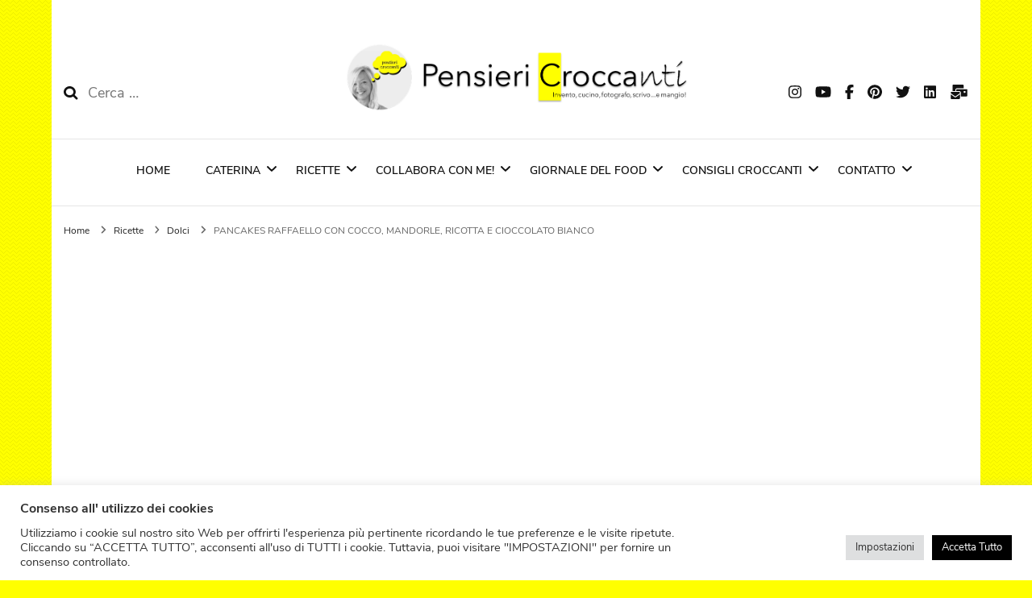

--- FILE ---
content_type: text/html; charset=UTF-8
request_url: https://www.pensiericroccanti.it/index.php/2020/02/17/pancakes-raffaello-con-cocco-mandorle-ricotta-e-cioccolato-bianco/
body_size: 51433
content:
    <!DOCTYPE html>
    <html lang="it-IT" prefix="og: http://ogp.me/ns# article: http://ogp.me/ns/article#" prefix="og: https://ogp.me/ns#">
    <head itemscope itemtype="http://schema.org/WebSite">
	    <meta charset="UTF-8">
    <meta name="viewport" content="width=device-width, initial-scale=1">
    <link rel="profile" href="http://gmpg.org/xfn/11">
    <!-- Manifest added by SuperPWA - Progressive Web Apps Plugin For WordPress -->
<link rel="manifest" href="/superpwa-manifest.json">
<meta name="theme-color" content="#D5E0EB">
<!-- / SuperPWA.com -->
<style id="jetpack-boost-critical-css">@media all{.screen-reader-text{clip:rect(1px,1px,1px,1px);word-wrap:normal!important;border:0;clip-path:inset(50%);height:1px;margin:-1px;overflow:hidden;overflow-wrap:normal!important;padding:0;position:absolute!important;width:1px}}@media all{@charset "UTF-8";#jp-relatedposts{display:none;padding-top:1em;margin:1em 0;position:relative;clear:both}.jp-relatedposts:after{content:"";display:block;clear:both}#jp-relatedposts h3.jp-relatedposts-headline{margin:0 0 1em 0;display:inline-block;float:left;font-size:9pt;font-weight:700;font-family:inherit}#jp-relatedposts h3.jp-relatedposts-headline em:before{content:"";display:block;width:100%;min-width:30px;border-top:1px solid #dcdcde;border-top:1px solid rgba(0,0,0,.2);margin-bottom:1em}#jp-relatedposts h3.jp-relatedposts-headline em{font-style:normal;font-weight:700}ul{box-sizing:border-box}.screen-reader-text{clip:rect(1px,1px,1px,1px);word-wrap:normal!important;border:0;-webkit-clip-path:inset(50%);clip-path:inset(50%);height:1px;margin:-1px;overflow:hidden;padding:0;position:absolute;width:1px}img{max-width:100%;height:auto}#cookie-law-info-bar{font-size:15px;margin:0 auto;padding:12px 10px;position:absolute;text-align:center;box-sizing:border-box;width:100%;z-index:9999;display:none;left:0;font-weight:300;box-shadow:0-1px 10px 0 rgba(172,171,171,.3)}#cookie-law-info-bar span{vertical-align:middle}.cli-plugin-button{display:inline-block;padding:9px 12px;color:#fff;text-decoration:none;position:relative;margin-left:5px;text-decoration:none}.cli-plugin-button,.medium.cli-plugin-button{font-size:13px;font-weight:400;line-height:1}.cli-plugin-button{margin-top:5px}.cli-bar-popup{-moz-background-clip:padding;-webkit-background-clip:padding;background-clip:padding-box;-webkit-border-radius:30px;-moz-border-radius:30px;border-radius:30px;padding:20px}.cli-container-fluid{padding-right:15px;padding-left:15px;margin-right:auto;margin-left:auto}.cli-row{display:-ms-flexbox;display:flex;-ms-flex-wrap:wrap;flex-wrap:wrap;margin-right:-15px;margin-left:-15px}.cli-align-items-stretch{-ms-flex-align:stretch!important;align-items:stretch!important}.cli-px-0{padding-left:0;padding-right:0}.cli-btn{font-size:14px;display:inline-block;font-weight:400;text-align:center;white-space:nowrap;vertical-align:middle;border:1px solid transparent;padding:.5rem 1.25rem;line-height:1;border-radius:.25rem}.cli-modal-backdrop{position:fixed;top:0;right:0;bottom:0;left:0;z-index:1040;background-color:#000;display:none}.cli-modal-backdrop.cli-fade{opacity:0}.cli-modal a{text-decoration:none}.cli-modal .cli-modal-dialog{position:relative;width:auto;margin:.5rem;font-family:-apple-system,BlinkMacSystemFont,"Segoe UI",Roboto,"Helvetica Neue",Arial,sans-serif,"Apple Color Emoji","Segoe UI Emoji","Segoe UI Symbol";font-size:1rem;font-weight:400;line-height:1.5;color:#212529;text-align:left;display:-ms-flexbox;display:flex;-ms-flex-align:center;align-items:center;min-height:calc(100% - (.5rem*2))}@media (min-width:576px){.cli-modal .cli-modal-dialog{max-width:500px;margin:1.75rem auto;min-height:calc(100% - (1.75rem*2))}}@media (min-width:992px){.cli-modal .cli-modal-dialog{max-width:900px}}.cli-modal-content{position:relative;display:-ms-flexbox;display:flex;-ms-flex-direction:column;flex-direction:column;width:100%;background-color:#fff;background-clip:padding-box;border-radius:.3rem;outline:0}.cli-modal .cli-modal-close{position:absolute;right:10px;top:10px;z-index:1;padding:0;background-color:transparent!important;border:0;-webkit-appearance:none;font-size:1.5rem;font-weight:700;line-height:1;color:#000;text-shadow:0 1px 0#fff}.cli-switch{display:inline-block;position:relative;min-height:1px;padding-left:70px;font-size:14px}.cli-switch input[type=checkbox]{display:none}.cli-switch .cli-slider{background-color:#e3e1e8;height:24px;width:50px;bottom:0;left:0;position:absolute;right:0;top:0}.cli-switch .cli-slider:before{background-color:#fff;bottom:2px;content:"";height:20px;left:2px;position:absolute;width:20px}.cli-switch .cli-slider{border-radius:34px}.cli-switch .cli-slider:before{border-radius:50%}.cli-tab-content{background:#fff}.cli-tab-content{width:100%;padding:30px}@media (max-width:767px){.cli-tab-content{padding:30px 10px}}.cli-container-fluid{padding-right:15px;padding-left:15px;margin-right:auto;margin-left:auto}.cli-row{display:-ms-flexbox;display:flex;-ms-flex-wrap:wrap;flex-wrap:wrap;margin-right:-15px;margin-left:-15px}.cli-align-items-stretch{-ms-flex-align:stretch!important;align-items:stretch!important}.cli-px-0{padding-left:0;padding-right:0}.cli-btn{font-size:14px;display:inline-block;font-weight:400;text-align:center;white-space:nowrap;vertical-align:middle;border:1px solid transparent;padding:.5rem 1.25rem;line-height:1;border-radius:.25rem}.cli-modal-backdrop{position:fixed;top:0;right:0;bottom:0;left:0;z-index:1040;background-color:#000;-webkit-transform:scale(0);transform:scale(0)}.cli-modal-backdrop.cli-fade{opacity:0}.cli-modal{position:fixed;top:0;right:0;bottom:0;left:0;z-index:99999;transform:scale(0);overflow:hidden;outline:0;display:none}.cli-modal a{text-decoration:none}.cli-modal .cli-modal-dialog{position:relative;width:auto;margin:.5rem;font-family:inherit;font-size:1rem;font-weight:400;line-height:1.5;color:#212529;text-align:left;display:-ms-flexbox;display:flex;-ms-flex-align:center;align-items:center;min-height:calc(100% - (.5rem*2))}@media (min-width:576px){.cli-modal .cli-modal-dialog{max-width:500px;margin:1.75rem auto;min-height:calc(100% - (1.75rem*2))}}.cli-modal-content{position:relative;display:-ms-flexbox;display:flex;-ms-flex-direction:column;flex-direction:column;width:100%;background-color:#fff;background-clip:padding-box;border-radius:.2rem;box-sizing:border-box;outline:0}.cli-switch{display:inline-block;position:relative;min-height:1px;padding-left:38px;font-size:14px}.cli-switch input[type=checkbox]{display:none}.cli-switch .cli-slider{background-color:#e3e1e8;height:20px;width:38px;bottom:0;left:0;position:absolute;right:0;top:0}.cli-switch .cli-slider:before{background-color:#fff;bottom:2px;content:"";height:15px;left:3px;position:absolute;width:15px}.cli-switch .cli-slider{border-radius:34px;font-size:0}.cli-switch .cli-slider:before{border-radius:50%}.cli-tab-content{background:#fff}.cli-tab-content{width:100%;padding:5px 30px 5px 5px;box-sizing:border-box}@media (max-width:767px){.cli-tab-content{padding:30px 10px}}.cli-tab-footer .cli-btn{background-color:#00acad;padding:10px 15px;text-decoration:none}.cli-tab-footer .wt-cli-privacy-accept-btn{background-color:#61a229;color:#fff;border-radius:0}.cli-tab-footer{width:100%;text-align:right;padding:20px 0}.cli-col-12{width:100%}.cli-tab-header{display:flex;justify-content:space-between}.cli-tab-header a:before{width:10px;height:2px;left:0;top:calc(50% - 1px)}.cli-tab-header a:after{width:2px;height:10px;left:4px;top:calc(50% - 5px);-webkit-transform:none;transform:none}.cli-tab-header a:before{width:7px;height:7px;border-right:1px solid #4a6e78;border-bottom:1px solid #4a6e78;content:" ";transform:rotate(-45deg);margin-right:10px}.cli-tab-header a.cli-nav-link{position:relative;display:flex;align-items:center;font-size:14px;color:#000;text-transform:capitalize}.cli-tab-header{border-radius:5px;padding:12px 15px;background-color:#f2f2f2}.cli-modal .cli-modal-close{position:absolute;right:0;top:0;z-index:1;-webkit-appearance:none;width:40px;height:40px;padding:0;border-radius:50%;padding:10px;background:0 0;border:none;min-width:40px}.cli-tab-container h4{font-family:inherit;font-size:16px;margin-bottom:15px;margin:10px 0}#cliSettingsPopup .cli-tab-section-container{padding-top:12px}.cli-privacy-content-text{font-size:14px;line-height:1.4;margin-top:0;padding:0;color:#000}.cli-tab-content{display:none}.cli-tab-section .cli-tab-content{padding:10px 20px 5px 20px}.cli-tab-section{margin-top:5px}@media (min-width:992px){.cli-modal .cli-modal-dialog{max-width:645px}}.cli-switch .cli-slider:after{content:attr(data-cli-disable);position:absolute;right:50px;color:#000;font-size:12px;text-align:right;min-width:80px}.cli-privacy-overview:not(.cli-collapsed) .cli-privacy-content{max-height:60px;overflow:hidden}a.cli-privacy-readmore{font-size:12px;margin-top:12px;display:inline-block;padding-bottom:0;color:#000;text-decoration:underline}.cli-modal-footer{position:relative}a.cli-privacy-readmore:before{content:attr(data-readmore-text)}.cli-modal-close svg{fill:#000}span.cli-necessary-caption{color:#000;font-size:12px}.cli-tab-container .cli-row{max-height:500px;overflow-y:auto}.wt-cli-sr-only{display:none;font-size:16px}.cli-bar-container{float:none;margin:0 auto;display:-webkit-box;display:-moz-box;display:-ms-flexbox;display:-webkit-flex;display:flex;justify-content:space-between;-webkit-box-align:center;-moz-box-align:center;-ms-flex-align:center;-webkit-align-items:center;align-items:center}.cli-bar-btn_container{margin-left:20px;display:-webkit-box;display:-moz-box;display:-ms-flexbox;display:-webkit-flex;display:flex;-webkit-box-align:center;-moz-box-align:center;-ms-flex-align:center;-webkit-align-items:center;align-items:center;flex-wrap:nowrap}.cli-bar-btn_container a{white-space:nowrap}.cli-style-v2{font-size:11pt;line-height:18px;font-weight:400}.cli-style-v2 .cli-bar-message{width:70%;text-align:left}.cli-style-v2 .cli-bar-btn_container .cli_action_button,.cli-style-v2 .cli-bar-btn_container .cli_settings_button{margin-left:5px}.cli-style-v2 .cli-bar-btn_container .cli-plugin-button{margin-top:5px;margin-bottom:5px}.wt-cli-necessary-checkbox{display:none!important}@media (max-width:985px){.cli-style-v2 .cli-bar-message{width:100%}.cli-style-v2.cli-bar-container{justify-content:left;flex-wrap:wrap}.cli-style-v2 .cli-bar-btn_container{margin-left:0;margin-top:10px}}.wt-cli-privacy-overview-actions{padding-bottom:0}@media only screen and (max-width:479px) and (min-width:320px){.cli-style-v2 .cli-bar-btn_container{flex-wrap:wrap}}.wt-cli-cookie-description{font-size:14px;line-height:1.4;margin-top:0;padding:0;color:#000}.screen-reader-text{clip:rect(1px,1px,1px,1px);height:1px;overflow:hidden;position:absolute!important;width:1px;word-wrap:normal!important}.mc4wp-form input[name^=_mc4wp_honey]{display:none!important}.mc4wp-form-theme input,.mc4wp-form-theme label{box-sizing:border-box;vertical-align:baseline;width:auto;height:auto;line-height:normal;display:block}.mc4wp-form-theme input:after,.mc4wp-form-theme label:after{content:"";clear:both;display:table}.mc4wp-form-theme label{margin-bottom:6px;font-weight:700;display:block}.mc4wp-form-theme input[type=text]{vertical-align:middle;text-shadow:none;background:#fff;border:1px solid #ccc;border-radius:2px;outline:0;width:100%;max-width:480px;height:auto;min-height:32px;padding:8px 16px;line-height:1.42857;color:#555!important}.owl-carousel{position:relative}.owl-carousel{display:none;width:100%;z-index:1}html{font-family:sans-serif;-webkit-text-size-adjust:100%;-ms-text-size-adjust:100%}body{margin:0;overflow-x:hidden}article,header,main,nav{display:block}a{background-color:transparent}h1{font-size:2em;margin:.67em 0}img{border:0}svg:not(:root){overflow:hidden}button,input,textarea{color:inherit;font:inherit;margin:0}button{overflow:visible}button{text-transform:none}button,input[type=submit]{-webkit-appearance:button}input{line-height:normal}input[type=checkbox]{-webkit-box-sizing:border-box;box-sizing:border-box;padding:0}input[type=search]::-webkit-search-cancel-button{-webkit-appearance:none}textarea{overflow:auto}body,button,input,textarea{color:#666;font-size:16px;line-height:1.75em;font-weight:300;font-family:Montserrat,sans-serif}h1,h3,h4,h5{clear:both;margin-top:0}p{margin-bottom:1.5em;margin-top:0}em,i{font-style:italic}html{-webkit-box-sizing:border-box;box-sizing:border-box}*,:after,:before{-webkit-box-sizing:inherit;box-sizing:inherit}body{background:#fff}ul{margin:0 0 1.5em 0;padding:0 0 0 20px}ul{list-style:disc}li>ul{margin-bottom:0;margin-left:1.5em}img{height:auto;max-width:100%}button,input[type=submit]{background:#111;border:1px solid #111;color:#fff;border-radius:0;-webkit-box-shadow:none;box-shadow:none;text-shadow:none;text-transform:uppercase;padding:9px 40px}input[type=search],input[type=text],textarea{color:#333;border:1px solid #e5e5e5;border-radius:0;padding:9px 15px;outline:0;width:100%}textarea{width:100%;height:150px;resize:none}a{color:#f1d3d3;text-decoration:none}.navigation-holder{border-top:1px solid #e5e5e5;padding:23px 0;background:#fff}body:not(.home) .navigation-holder{border-bottom:1px solid #e5e5e5}@media only screen and (min-width:1025px){.main-navigation ul{list-style:none;margin:0;padding-left:0;font-size:20px;font-family:"Cormorant Garamond",serif;font-weight:600;text-align:center}.main-navigation ul li{display:inline-block;margin:0 33px;position:relative}.main-navigation ul .menu-item-has-children:before{position:absolute;top:3px;right:-20px;content:"";background-image:url(data:image/svg+xml;utf8,);background-repeat:no-repeat;background-position:center;width:12px;height:25px}.main-navigation ul ul .menu-item-has-children:before{right:20px;top:10px;-webkit-transform:rotate(-90deg);transform:rotate(-90deg)}.main-navigation ul li:after{position:absolute;top:100%;left:0;width:100%;height:4px;background:#f1d3d3;content:"";display:none}.main-navigation ul li a{display:block;color:#111;padding:0 0 5px}.main-navigation ul ul{display:block;position:absolute;top:inherit;height:1px;width:220px;text-align:left;font-size:16px;font-weight:700;padding-top:23px;z-index:2;margin-top:24px;clip:rect(1px,1px,1px,1px);overflow:hidden;-webkit-box-shadow:0 10px 17px rgba(0,0,0,.04);box-shadow:0 10px 17px rgba(0,0,0,.04)}.main-navigation ul ul li{display:block;margin:0;border-bottom:1px solid #eee}.main-navigation ul ul li:last-child{border-bottom:0}.main-navigation ul ul li a{background:#f6f6f6;padding:10px 20px}.main-navigation ul ul ul{left:100%;top:0;padding-top:0;margin-top:0;margin-left:24px;margin-top:24px}}.post-navigation .nav-previous{float:left;width:50%}.post-navigation .nav-next{float:right;text-align:right;width:50%}.screen-reader-text{border:0;clip:rect(1px,1px,1px,1px);-webkit-clip-path:inset(50%);clip-path:inset(50%);height:1px;margin:-1px;overflow:hidden;padding:0;position:absolute!important;width:1px;word-wrap:normal!important}.site-content:after,.site-content:before,.site-header:after,.site-header:before{content:"";display:table;table-layout:fixed}.site-content:after,.site-header:after{clear:both}.hentry{margin:0 0 1.5em}.updated:not(.published){display:none}iframe{max-width:100%}.custom-logo-link{display:inline-block}.skip-link{position:absolute;top:-999px;left:20px;background:#f7f7f7;border:1px solid rgba(0,0,0,.1);font-size:.8888em;font-weight:600;padding:10px 20px;color:#000;text-decoration:none;border-radius:5px;box-shadow:0 2px 10px rgba(0,0,0,.1);z-index:99999;text-decoration:none}.site-header button#btn-search{padding:0;background:0 0;border:none;color:inherit;height:auto;font-size:1em}.site-header button.btn-close-form{background:0 0;border:none;padding:0}.site{background:#fff}.custom-background .site{width:90%;margin:0 auto}.container{max-width:1320px;margin:0 auto;padding:0 15px}.container:after{content:"";display:block;clear:both}.row{margin-left:-15px;margin-right:-15px}.row:after{content:"";display:block;clear:both}.site-header{position:relative}.site-header .header-t{padding:52px 0 22px}.site-header .header-t .row{display:flex;flex:1;flex-flow:row wrap;justify-content:center}.site-header .header-t .col{float:left;width:40%;padding:0 15px;min-height:1px}.site-header .header-t .col:first-child,.site-header .header-t .col:last-child{width:30%;margin-top:48px}.site-header .header-t .search-form:after{content:"";display:block;clear:both}.site-header .header-t .search-form input[type=submit]{float:left;background:url(https://www.pensiericroccanti.it/wp-content/themes/blossom-fashion-pro/images/bg-search.png) no-repeat;width:18px;line-height:17px;border:0;border-radius:0;font-size:0;padding:0;margin:7px 0 0}.site-header .header-t .search-form label{display:inline-block;width:80%;vertical-align:top;margin-left:12px}.site-header .header-t .search-form input[type=search]{border:0;border-radius:0;margin:0;padding:0;background:0 0}.site-header .site-branding{text-align:center}.site-title{font-family:Rufina,serif;font-size:120px;line-height:1em;font-weight:400;margin:0 0 15px}.site-title a{color:#111}.site-description{font-size:14px;line-height:1em;color:#b5b5b5;letter-spacing:3px}.site-header .tools{float:right}.site-header .social-networks{float:right;margin:0;padding:0;list-style:none;overflow:hidden;font-size:18px}.site-header .social-networks li{float:left;margin-left:17px}.site-header .social-networks li:first-child{margin-left:0}.site-header .social-networks li a{color:#111}.site-content{padding:65px 0}#primary{float:left;width:75%;padding-left:15px;padding-right:50px}#primary .post{border-bottom:1px solid #e5e5e5;padding-bottom:65px}#primary .post .entry-header{text-align:center;margin:0 0 30px}#primary .post .entry-header .cat-links{display:block;font-size:13px;line-height:1.2em;font-weight:500;text-transform:uppercase;color:#b5b5b5;margin:0 0 20px}#primary .post .entry-header .cat-links a{display:inline-block;color:#b5b5b5;margin:0 5px;border-bottom:3px solid #f1d3d3}#primary .post .entry-header .entry-title{font-size:34px;line-height:1.176em;margin:0 0 15px;font-family:"Cormorant Garamond",serif;color:#111}.top-bar{padding:15px 0 0}#crumbs{font-size:12px;color:#666}#crumbs a{color:#222;margin-right:10px}#crumbs .separator{margin-right:6px}#crumbs .current a{color:#666}.advertise-holder{margin-top:50px;text-align:center}.single #primary .site-main{display:block;margin-left:0;margin-right:0}.single #primary .post .entry-header .entry-title{font-size:42px;line-height:1.19em}#primary .post .entry-content h3{font-family:"Cormorant Garamond",serif;color:#111}#primary .post .entry-content h3{font-size:33px;line-height:1.285em}.single #primary .post{border-bottom:0;padding-bottom:0;width:100%}.post-navigation .post-title{display:none}.post-navigation .nav-holder{border:0!important;font-size:12px;line-height:1em;font-weight:500;text-transform:uppercase;letter-spacing:2px}.single .post-navigation .nav-holder{display:none}.post-navigation .nav-holder a{color:#111;border-bottom:1px solid #111}.post-navigation .nav-previous{position:fixed;z-index:2;left:-55px;top:40%;width:auto;float:none;-webkit-transform:rotate(-90deg) translateY(-50%);transform:rotate(-90deg) translateY(-50%)}.post-navigation .nav-next{position:fixed;z-index:2;right:-35px;top:40%;width:auto;float:none;-webkit-transform:rotate(90deg) translateY(-50%);transform:rotate(90deg) translateY(-50%)}.comments-area .comment-form label{display:block;margin:0 0 5px}.comments-area .comment-form p{margin:0}.overlay{background:rgba(0,0,0,.5) none repeat scroll 0 0;bottom:0;display:none;height:100%;left:0;opacity:1;position:fixed;right:0;top:0;visibility:hidden;width:100%;z-index:999}.toggle-button{display:none}.site-header .navigation-holder .tools{display:none}.site-header .navigation-holder .form-holder{display:none}button.toggle-button{padding:0;background:0 0;border:none;height:auto;line-height:1}.single-post-layout-three .post-thumbnail-holder{margin:0 0 50px}.single-post-layout-three .post-thumbnail-holder .post-thumbnail{display:block}.single-post-layout-three .post-thumbnail-holder .post-thumbnail img{width:100%;vertical-align:top}.single-post-layout-three #primary .post .entry-header{background:#fff;padding:30px 0 0;position:relative;margin:-115px 0 0}.single .single-header{position:fixed;width:100%;background:#fff;-webkit-box-shadow:0 0 10px rgba(0,0,0,.2);box-shadow:0 0 10px rgba(0,0,0,.2);padding:10px 0;z-index:99999;-webkit-transform:translateY(-200px);transform:translateY(-200px);opacity:0}.single .single-header .container{display:-ms-grid;display:grid;-ms-grid-columns:300px 627px 300px;grid-template-columns:300px 627px 300px;grid-gap:30px;-webkit-box-align:center;-ms-flex-align:center;align-items:center}.single .single-header .container:after{display:none}.single .single-header .site-title{font-size:36px;color:#111;margin:0}.single .single-header .title-holder span{font-size:11px;font-weight:300;letter-spacing:1px}.single .single-header .title-holder .post-title{font-size:18px;color:#111;font-family:"Cormorant Garamond",serif;margin:0;font-weight:700}.single .single-header .right .social-share{float:right}.single .single-header .right .social-share .social-networks{margin:0;padding:0;list-style:none}.single .single-header .right .social-share .social-networks li{float:left;margin-left:20px}.single .single-header .right .social-share .social-networks li a{color:#111}.single .single-header .right .single-like{float:right;font-size:12px;color:#111}.bottom-shop-section .bottom-shop-slider{padding:0 70px}.bottom-shop-slider .item{display:table;margin-left:auto;margin-right:auto}.bottom-shop-section .bottom-shop-slider .item>a{display:block;margin:0 0 10px}.bottom-shop-section .bottom-shop-slider .item img{vertical-align:top;width:auto;-o-object-fit:cover;object-fit:cover}.bottom-shop-section .bottom-shop-slider .item .product-category{font-size:12px;font-weight:400;text-align:center;text-transform:uppercase;color:#b5b5b5;letter-spacing:1px}.bottom-shop-section .bottom-shop-slider .item .product-category a{display:inline-block;color:#b5b5b5}.bottom-shop-section .bottom-shop-slider .item h3{font-size:18px;line-height:1.333em;font-weight:400;margin:0;font-family:"Cormorant Garamond",serif;text-align:center}.bottom-shop-section .bottom-shop-slider .item h3 a{color:#111}#blossom-top{position:fixed;width:65px;height:65px;background:#000;color:#fff;bottom:50px;right:50px;font-size:25px;text-align:center;line-height:65px;display:none;z-index:9999;padding:0;border:none}.sticky-holder{display:none}@media only screen and (max-width:1440px){.container{max-width:1200px}.single .single-header .container{-ms-grid-columns:280px 550px 280px;grid-template-columns:280px 550px 280px}}@media only screen and (max-width:1199px){.container{max-width:970px}.single #primary{padding-left:25px;padding-right:25px}.site-title{font-size:90px}.single .single-header .container{-ms-grid-columns:216px 446px 216px;grid-template-columns:216px 446px 216px}}@media only screen and (max-width:1024px){.container{max-width:720px}.toggle-button{display:block;float:left;font-size:20px;font-weight:600;font-family:"Cormorant Garamond",serif;color:#111}.toggle-button span{display:inline-block;margin-right:10px;width:15px;height:2px;background:#323338;position:relative;vertical-align:middle;-webkit-transform:translateY(-2px);transform:translateY(-2px)}.toggle-button span:after,.toggle-button span:before{position:absolute;left:0;width:100%;height:2px;background:#323338;content:""}.toggle-button span:before{top:-5px}.toggle-button span:after{bottom:-5px}.main-navigation{width:320px;background:#fff;position:fixed;height:100%;top:0;left:-320px;z-index:99999;overflow:auto}.main-navigation ul{font-size:20px;font-family:"Cormorant Garamond",serif;font-weight:600;padding:60px 30px 0;margin:0;list-style:none}.main-navigation ul ul{padding:0 0 0 20px;font-size:16px;display:none}.main-navigation ul li{float:none;display:block;margin:0;position:relative;border-bottom:1px solid rgba(0,0,0,.1);padding:10px 0}.main-navigation ul li:last-child{border-bottom:0}.main-navigation ul li a{position:relative;color:#111;display:inline-block;background-image:-webkit-gradient(linear,left top,left bottom,color-stop(93%,transparent),color-stop(0,#f1d3d3));background-image:linear-gradient(180deg,transparent 93%,#f1d3d3 0);background-size:0 100%;background-repeat:no-repeat}.main-navigation ul ul li{padding:5px 0}.main-navigation ul ul{position:unset;width:100%;background:0 0;-webkit-box-shadow:none;box-shadow:none;margin-top:10px}.overlay{display:block}.site-header .header-t .col{width:100%}.site-header .header-t .col:first-child,.site-header .header-t .col:last-child{display:none}.site-title{font-size:72px;margin:0 0 10px}.site-description{letter-spacing:0}.site-header .header-t{padding:20px 0 15px}.site-header .navigation-holder .tools{display:block;float:right;-webkit-transform:translateY(0);transform:translateY(0)}.site-header .navigation-holder .form-section{float:right;font-size:18px;color:#111;padding-left:18px;line-height:1em;margin-left:25px;border-left:1px solid #e5e5e5;-webkit-transform:translateY(4px);transform:translateY(4px)}.site-header .navigation-holder .form-holder{display:none;position:fixed;width:100%;height:100%;background:rgba(255,255,255,.98);top:0;left:0;z-index:2}.site-header .navigation-holder .form-holder .search-form{max-width:700px;width:100%;padding:0 15px 10px;position:absolute;top:50%;left:50%;border-bottom:1px solid rgba(0,0,0,.1);-webkit-transform:translate(-50%,-50%);transform:translate(-50%,-50%)}.site-header .navigation-holder .form-holder .btn-close-form{position:absolute;top:48px;right:40px;width:20px;height:20px;z-index:1}.site-header .navigation-holder .form-holder .btn-close-form span{width:20px;height:2px;background:#323338;-webkit-transform:rotate(45deg);transform:rotate(45deg);position:relative;display:block;margin:8px 0 0}.site-header .navigation-holder .form-holder .btn-close-form span:after{position:absolute;top:0;right:0;width:20px;height:2px;background:#323338;-webkit-transform:rotate(90deg);transform:rotate(90deg);content:""}.site-header .navigation-holder .form-holder .search-form:after{content:"";display:block;clear:both}.site-header .navigation-holder .form-holder .search-form label{float:left;width:85%}.site-header .navigation-holder .form-holder .search-form input[type=search]{border:0;border-radius:0;width:100%;margin:0;padding:0;background:0 0;font-size:42px;line-height:1.2em;color:#b5b5b5;font-weight:600;font-family:"Cormorant Garamond",serif}.site-header .navigation-holder .form-holder .search-form input[type=submit]{background:url(https://www.pensiericroccanti.it/wp-content/themes/blossom-fashion-pro/images/bg-search.png) no-repeat;width:18px;line-height:17px;font-size:0;float:right;padding:0;margin:20px 0 0;border:0}#primary{float:none;width:100%;padding-right:15px;padding-left:15px}.single #primary{padding-left:25px;padding-right:25px}.site-content{padding:50px 0}#primary .post .entry-header .entry-title{font-size:31px}.site-header .navigation-holder .tools{margin-top:0}.single .single-header .container{-ms-grid-columns:(1fr)[2];grid-template-columns:repeat(2,1fr);grid-gap:20px 30px}.single .single-header .right{-ms-grid-column:2;-ms-grid-column-span:1;grid-column:2/span 1}.single .single-header .title-holder{-ms-grid-row:2;grid-row-start:2;-ms-grid-column:1;-ms-grid-column-span:2;grid-column:1/span 2}}@media only screen and (max-width:767px){.container{width:100%;max-width:100%}.site-title{font-size:58px!important}.site-description{font-size:12px}.single #primary .post .entry-header .entry-title{font-size:28px}.post-navigation .nav-next,.post-navigation .nav-previous{display:none}.site-header .navigation-holder .tools{margin-right:15px}.single-post-layout-three #primary .post .entry-header{margin:0;padding:0}.single-post-layout-three .post-thumbnail-holder{margin:0 0 30px}.single .single-header .container{display:flex;flex-direction:column;justify-content:flex-start;align-items:flex-start}.single .single-header .site-title{font-size:29px!important}.single .single-header .title-holder{order:3}.single .single-header .right{order:2}#blossom-top{bottom:0;right:0}.custom-background .site{width:95%}}@media only screen and (max-width:600px){.site-title{font-size:45px!important;line-height:1.2em}.single .single-header{top:0}}#jp-relatedposts{clear:both;display:none;margin:1em 0;padding-top:1em;position:relative}.jp-relatedposts:after{clear:both;content:"";display:block}#jp-relatedposts h3.jp-relatedposts-headline{display:inline-block;float:left;font-family:inherit;font-size:9pt;font-weight:700;margin:0 0 1em}#jp-relatedposts h3.jp-relatedposts-headline em:before{border-top:1px solid #dcdcde;border-top:1px solid rgba(0,0,0,.2);content:"";display:block;margin-bottom:1em;min-width:30px;width:100%}#jp-relatedposts h3.jp-relatedposts-headline em{font-style:normal;font-weight:700}.screen-reader-text{border:0;clip:rect(1px,1px,1px,1px);-webkit-clip-path:inset(50%);clip-path:inset(50%);height:1px;margin:-1px;overflow:hidden;padding:0;position:absolute!important;width:1px;word-wrap:normal!important}}</style>	<style>img:is([sizes="auto" i], [sizes^="auto," i]) { contain-intrinsic-size: 3000px 1500px }</style>
	<!-- Jetpack Site Verification Tags -->


<!-- Ottimizzazione per i motori di ricerca di Rank Math - https://rankmath.com/ -->
<title>PANCAKES RAFFAELLO CON COCCO, MANDORLE, RICOTTA E CIOCCOLATO BIANCO &raquo; Pensieri Croccanti</title>
<meta name="description" content="PANCAKES RAFFAELLO CON COCCO, MANDORLE, RICOTTA E CIOCCOLATO BIANCO"/>
<meta name="robots" content="follow, index, max-snippet:-1, max-video-preview:-1, max-image-preview:large"/>
<link rel="canonical" href="https://www.pensiericroccanti.it/index.php/2020/02/17/pancakes-raffaello-con-cocco-mandorle-ricotta-e-cioccolato-bianco/" />
<meta property="og:locale" content="it_IT" />
<meta property="og:type" content="article" />
<meta property="og:title" content="PANCAKES RAFFAELLO CON COCCO, MANDORLE, RICOTTA E CIOCCOLATO BIANCO &raquo; Pensieri Croccanti" />
<meta property="og:description" content="PANCAKES RAFFAELLO CON COCCO, MANDORLE, RICOTTA E CIOCCOLATO BIANCO" />
<meta property="og:url" content="https://www.pensiericroccanti.it/index.php/2020/02/17/pancakes-raffaello-con-cocco-mandorle-ricotta-e-cioccolato-bianco/" />
<meta property="og:site_name" content="Pensieri Croccanti" />
<meta property="article:publisher" content="https://it-it.facebook.com/pensiericroccanti/" />
<meta property="article:tag" content="ccoco e mandorle" />
<meta property="article:tag" content="cicoccolato bianco" />
<meta property="article:tag" content="CIOCCOLATO" />
<meta property="article:tag" content="dolce gluten free" />
<meta property="article:tag" content="gluten free" />
<meta property="article:tag" content="MANDORLE" />
<meta property="article:tag" content="pancake ccioccolato bianco" />
<meta property="article:tag" content="pancake cocco" />
<meta property="article:tag" content="pancake ricotta" />
<meta property="article:tag" content="pancakes" />
<meta property="article:tag" content="PANCAKES RAFFAELLO CON COCCO" />
<meta property="article:tag" content="raffaello" />
<meta property="article:tag" content="RICETTE SENZA GLUTINE" />
<meta property="article:tag" content="RICOTTA E CIOCCOLATO BIANCO" />
<meta property="article:tag" content="SENZA GLUTINE" />
<meta property="article:section" content="Dolci" />
<meta property="og:updated_time" content="2022-03-08T15:01:50+01:00" />
<meta property="og:image" content="https://i0.wp.com/www.pensiericroccanti.it/wp-content/uploads/2022/01/PANCAKES-RAFFAELLO-CON-COCCO-MANDORLE-RICOTTA-E-CIOCCOLATO-BIANCO.jpg" />
<meta property="og:image:secure_url" content="https://i0.wp.com/www.pensiericroccanti.it/wp-content/uploads/2022/01/PANCAKES-RAFFAELLO-CON-COCCO-MANDORLE-RICOTTA-E-CIOCCOLATO-BIANCO.jpg" />
<meta property="og:image:width" content="1000" />
<meta property="og:image:height" content="1000" />
<meta property="og:image:alt" content="PANCAKES RAFFAELLO CON COCCO" />
<meta property="og:image:type" content="image/jpeg" />
<meta property="article:published_time" content="2020-02-17T11:46:00+01:00" />
<meta property="article:modified_time" content="2022-03-08T15:01:50+01:00" />
<meta name="twitter:card" content="summary_large_image" />
<meta name="twitter:title" content="PANCAKES RAFFAELLO CON COCCO, MANDORLE, RICOTTA E CIOCCOLATO BIANCO &raquo; Pensieri Croccanti" />
<meta name="twitter:description" content="PANCAKES RAFFAELLO CON COCCO, MANDORLE, RICOTTA E CIOCCOLATO BIANCO" />
<meta name="twitter:image" content="https://i0.wp.com/www.pensiericroccanti.it/wp-content/uploads/2022/01/PANCAKES-RAFFAELLO-CON-COCCO-MANDORLE-RICOTTA-E-CIOCCOLATO-BIANCO.jpg" />
<meta name="twitter:label1" content="Scritto da" />
<meta name="twitter:data1" content="pensieri croccanti" />
<meta name="twitter:label2" content="Tempo di lettura" />
<meta name="twitter:data2" content="1 minuto" />
<script data-jetpack-boost="ignore" type="application/ld+json" class="rank-math-schema">{"@context":"https://schema.org","@graph":[{"@type":"Organization","@id":"https://www.pensiericroccanti.it/#organization","name":"Pensieri Croccanti","sameAs":["https://it-it.facebook.com/pensiericroccanti/"],"logo":{"@type":"ImageObject","@id":"https://www.pensiericroccanti.it/#logo","url":"http://www.pensiericroccanti.it/wp-content/uploads/2021/12/PicsArt_11-13-03.12.59-per-logo.png","contentUrl":"http://www.pensiericroccanti.it/wp-content/uploads/2021/12/PicsArt_11-13-03.12.59-per-logo.png","caption":"Pensieri Croccanti","inLanguage":"it-IT","width":"1076","height":"1076"}},{"@type":"WebSite","@id":"https://www.pensiericroccanti.it/#website","url":"https://www.pensiericroccanti.it","name":"Pensieri Croccanti","publisher":{"@id":"https://www.pensiericroccanti.it/#organization"},"inLanguage":"it-IT"},{"@type":"ImageObject","@id":"https://i0.wp.com/www.pensiericroccanti.it/wp-content/uploads/2022/01/PANCAKES-RAFFAELLO-CON-COCCO-MANDORLE-RICOTTA-E-CIOCCOLATO-BIANCO.jpg?fit=1000%2C1000&amp;ssl=1","url":"https://i0.wp.com/www.pensiericroccanti.it/wp-content/uploads/2022/01/PANCAKES-RAFFAELLO-CON-COCCO-MANDORLE-RICOTTA-E-CIOCCOLATO-BIANCO.jpg?fit=1000%2C1000&amp;ssl=1","width":"1000","height":"1000","inLanguage":"it-IT"},{"@type":"BreadcrumbList","@id":"https://www.pensiericroccanti.it/index.php/2020/02/17/pancakes-raffaello-con-cocco-mandorle-ricotta-e-cioccolato-bianco/#breadcrumb","itemListElement":[{"@type":"ListItem","position":"1","item":{"@id":"https://www.pensiericroccanti.it","name":"Home"}},{"@type":"ListItem","position":"2","item":{"@id":"https://www.pensiericroccanti.it/index.php/2020/02/17/pancakes-raffaello-con-cocco-mandorle-ricotta-e-cioccolato-bianco/","name":"PANCAKES RAFFAELLO CON COCCO, MANDORLE, RICOTTA E CIOCCOLATO BIANCO"}}]},{"@type":"WebPage","@id":"https://www.pensiericroccanti.it/index.php/2020/02/17/pancakes-raffaello-con-cocco-mandorle-ricotta-e-cioccolato-bianco/#webpage","url":"https://www.pensiericroccanti.it/index.php/2020/02/17/pancakes-raffaello-con-cocco-mandorle-ricotta-e-cioccolato-bianco/","name":"PANCAKES RAFFAELLO CON COCCO, MANDORLE, RICOTTA E CIOCCOLATO BIANCO &raquo; Pensieri Croccanti","datePublished":"2020-02-17T11:46:00+01:00","dateModified":"2022-03-08T15:01:50+01:00","isPartOf":{"@id":"https://www.pensiericroccanti.it/#website"},"primaryImageOfPage":{"@id":"https://i0.wp.com/www.pensiericroccanti.it/wp-content/uploads/2022/01/PANCAKES-RAFFAELLO-CON-COCCO-MANDORLE-RICOTTA-E-CIOCCOLATO-BIANCO.jpg?fit=1000%2C1000&amp;ssl=1"},"inLanguage":"it-IT","breadcrumb":{"@id":"https://www.pensiericroccanti.it/index.php/2020/02/17/pancakes-raffaello-con-cocco-mandorle-ricotta-e-cioccolato-bianco/#breadcrumb"}},{"@type":"Person","@id":"https://www.pensiericroccanti.it/index.php/2020/02/17/pancakes-raffaello-con-cocco-mandorle-ricotta-e-cioccolato-bianco/#author","name":"pensieri croccanti","image":{"@type":"ImageObject","@id":"https://secure.gravatar.com/avatar/d6ae310c383a19a67e61cb8f12ed71ca8cece96c282d2cff29eeed6c16087fed?s=96&amp;d=identicon&amp;r=g","url":"https://secure.gravatar.com/avatar/d6ae310c383a19a67e61cb8f12ed71ca8cece96c282d2cff29eeed6c16087fed?s=96&amp;d=identicon&amp;r=g","caption":"pensieri croccanti","inLanguage":"it-IT"},"worksFor":{"@id":"https://www.pensiericroccanti.it/#organization"}},{"@type":"BlogPosting","headline":"PANCAKES RAFFAELLO CON COCCO, MANDORLE, RICOTTA E CIOCCOLATO BIANCO &raquo; Pensieri Croccanti","keywords":"PANCAKES RAFFAELLO CON COCCO, MANDORLE, RICOTTA E CIOCCOLATO BIANCO","datePublished":"2020-02-17T11:46:00+01:00","dateModified":"2022-03-08T15:01:50+01:00","author":{"@id":"https://www.pensiericroccanti.it/index.php/2020/02/17/pancakes-raffaello-con-cocco-mandorle-ricotta-e-cioccolato-bianco/#author","name":"pensieri croccanti"},"publisher":{"@id":"https://www.pensiericroccanti.it/#organization"},"description":"PANCAKES RAFFAELLO CON COCCO, MANDORLE, RICOTTA E CIOCCOLATO BIANCO","name":"PANCAKES RAFFAELLO CON COCCO, MANDORLE, RICOTTA E CIOCCOLATO BIANCO &raquo; Pensieri Croccanti","@id":"https://www.pensiericroccanti.it/index.php/2020/02/17/pancakes-raffaello-con-cocco-mandorle-ricotta-e-cioccolato-bianco/#richSnippet","isPartOf":{"@id":"https://www.pensiericroccanti.it/index.php/2020/02/17/pancakes-raffaello-con-cocco-mandorle-ricotta-e-cioccolato-bianco/#webpage"},"image":{"@id":"https://i0.wp.com/www.pensiericroccanti.it/wp-content/uploads/2022/01/PANCAKES-RAFFAELLO-CON-COCCO-MANDORLE-RICOTTA-E-CIOCCOLATO-BIANCO.jpg?fit=1000%2C1000&amp;ssl=1"},"inLanguage":"it-IT","mainEntityOfPage":{"@id":"https://www.pensiericroccanti.it/index.php/2020/02/17/pancakes-raffaello-con-cocco-mandorle-ricotta-e-cioccolato-bianco/#webpage"}}]}</script>
<!-- /Rank Math WordPress SEO plugin -->

<link rel='dns-prefetch' href='//www.googletagmanager.com' />
<link rel='dns-prefetch' href='//stats.wp.com' />
<link rel='dns-prefetch' href='//widgets.wp.com' />
<link rel='dns-prefetch' href='//s0.wp.com' />
<link rel='dns-prefetch' href='//0.gravatar.com' />
<link rel='dns-prefetch' href='//1.gravatar.com' />
<link rel='dns-prefetch' href='//2.gravatar.com' />
<link rel='dns-prefetch' href='//pagead2.googlesyndication.com' />
<link rel='preconnect' href='//i0.wp.com' />
<link rel='preconnect' href='//c0.wp.com' />
<link rel="alternate" type="application/rss+xml" title="Pensieri Croccanti &raquo; Feed" href="https://www.pensiericroccanti.it/index.php/feed/" />
<link rel="alternate" type="application/rss+xml" title="Pensieri Croccanti &raquo; Feed dei commenti" href="https://www.pensiericroccanti.it/index.php/comments/feed/" />
<link rel="alternate" type="application/rss+xml" title="Pensieri Croccanti &raquo; PANCAKES RAFFAELLO CON COCCO, MANDORLE, RICOTTA E CIOCCOLATO BIANCO Feed dei commenti" href="https://www.pensiericroccanti.it/index.php/2020/02/17/pancakes-raffaello-con-cocco-mandorle-ricotta-e-cioccolato-bianco/feed/" />

<noscript><link rel='stylesheet' id='all-css-d5c1657ae81c50d11077373bf3553b53' href='https://www.pensiericroccanti.it/wp-content/boost-cache/static/41edbdf6ad.min.css' type='text/css' media='all' /></noscript><link data-media="all" onload="this.media=this.dataset.media; delete this.dataset.media; this.removeAttribute( &#039;onload&#039; );" rel='stylesheet' id='all-css-d5c1657ae81c50d11077373bf3553b53' href='https://www.pensiericroccanti.it/wp-content/boost-cache/static/41edbdf6ad.min.css' type='text/css' media="not all" />
<style id='woocommerce-layout-inline-css'>

	.infinite-scroll .woocommerce-pagination {
		display: none;
	}
</style>
<noscript><link rel='stylesheet' id='only-screen-and-max-width-768px-css-e1f836c575e3cef15fb276e62a4c3707' href='https://www.pensiericroccanti.it/wp-content/boost-cache/static/e82a1e1dce.min.css' type='text/css' media='only screen and (max-width: 768px)' /></noscript><link data-media="only screen and (max-width: 768px)" onload="this.media=this.dataset.media; delete this.dataset.media; this.removeAttribute( &#039;onload&#039; );" rel='stylesheet' id='only-screen-and-max-width-768px-css-e1f836c575e3cef15fb276e62a4c3707' href='https://www.pensiericroccanti.it/wp-content/boost-cache/static/e82a1e1dce.min.css' type='text/css' media="not all" />
<style id='wp-emoji-styles-inline-css'>

	img.wp-smiley, img.emoji {
		display: inline !important;
		border: none !important;
		box-shadow: none !important;
		height: 1em !important;
		width: 1em !important;
		margin: 0 0.07em !important;
		vertical-align: -0.1em !important;
		background: none !important;
		padding: 0 !important;
	}
</style>
<style id='classic-theme-styles-inline-css'>
/*! This file is auto-generated */
.wp-block-button__link{color:#fff;background-color:#32373c;border-radius:9999px;box-shadow:none;text-decoration:none;padding:calc(.667em + 2px) calc(1.333em + 2px);font-size:1.125em}.wp-block-file__button{background:#32373c;color:#fff;text-decoration:none}
</style>
<style id='jetpack-sharing-buttons-style-inline-css'>
.jetpack-sharing-buttons__services-list{display:flex;flex-direction:row;flex-wrap:wrap;gap:0;list-style-type:none;margin:5px;padding:0}.jetpack-sharing-buttons__services-list.has-small-icon-size{font-size:12px}.jetpack-sharing-buttons__services-list.has-normal-icon-size{font-size:16px}.jetpack-sharing-buttons__services-list.has-large-icon-size{font-size:24px}.jetpack-sharing-buttons__services-list.has-huge-icon-size{font-size:36px}@media print{.jetpack-sharing-buttons__services-list{display:none!important}}.editor-styles-wrapper .wp-block-jetpack-sharing-buttons{gap:0;padding-inline-start:0}ul.jetpack-sharing-buttons__services-list.has-background{padding:1.25em 2.375em}
</style>
<style id='global-styles-inline-css'>
:root{--wp--preset--aspect-ratio--square: 1;--wp--preset--aspect-ratio--4-3: 4/3;--wp--preset--aspect-ratio--3-4: 3/4;--wp--preset--aspect-ratio--3-2: 3/2;--wp--preset--aspect-ratio--2-3: 2/3;--wp--preset--aspect-ratio--16-9: 16/9;--wp--preset--aspect-ratio--9-16: 9/16;--wp--preset--color--black: #000000;--wp--preset--color--cyan-bluish-gray: #abb8c3;--wp--preset--color--white: #ffffff;--wp--preset--color--pale-pink: #f78da7;--wp--preset--color--vivid-red: #cf2e2e;--wp--preset--color--luminous-vivid-orange: #ff6900;--wp--preset--color--luminous-vivid-amber: #fcb900;--wp--preset--color--light-green-cyan: #7bdcb5;--wp--preset--color--vivid-green-cyan: #00d084;--wp--preset--color--pale-cyan-blue: #8ed1fc;--wp--preset--color--vivid-cyan-blue: #0693e3;--wp--preset--color--vivid-purple: #9b51e0;--wp--preset--gradient--vivid-cyan-blue-to-vivid-purple: linear-gradient(135deg,rgba(6,147,227,1) 0%,rgb(155,81,224) 100%);--wp--preset--gradient--light-green-cyan-to-vivid-green-cyan: linear-gradient(135deg,rgb(122,220,180) 0%,rgb(0,208,130) 100%);--wp--preset--gradient--luminous-vivid-amber-to-luminous-vivid-orange: linear-gradient(135deg,rgba(252,185,0,1) 0%,rgba(255,105,0,1) 100%);--wp--preset--gradient--luminous-vivid-orange-to-vivid-red: linear-gradient(135deg,rgba(255,105,0,1) 0%,rgb(207,46,46) 100%);--wp--preset--gradient--very-light-gray-to-cyan-bluish-gray: linear-gradient(135deg,rgb(238,238,238) 0%,rgb(169,184,195) 100%);--wp--preset--gradient--cool-to-warm-spectrum: linear-gradient(135deg,rgb(74,234,220) 0%,rgb(151,120,209) 20%,rgb(207,42,186) 40%,rgb(238,44,130) 60%,rgb(251,105,98) 80%,rgb(254,248,76) 100%);--wp--preset--gradient--blush-light-purple: linear-gradient(135deg,rgb(255,206,236) 0%,rgb(152,150,240) 100%);--wp--preset--gradient--blush-bordeaux: linear-gradient(135deg,rgb(254,205,165) 0%,rgb(254,45,45) 50%,rgb(107,0,62) 100%);--wp--preset--gradient--luminous-dusk: linear-gradient(135deg,rgb(255,203,112) 0%,rgb(199,81,192) 50%,rgb(65,88,208) 100%);--wp--preset--gradient--pale-ocean: linear-gradient(135deg,rgb(255,245,203) 0%,rgb(182,227,212) 50%,rgb(51,167,181) 100%);--wp--preset--gradient--electric-grass: linear-gradient(135deg,rgb(202,248,128) 0%,rgb(113,206,126) 100%);--wp--preset--gradient--midnight: linear-gradient(135deg,rgb(2,3,129) 0%,rgb(40,116,252) 100%);--wp--preset--font-size--small: 13px;--wp--preset--font-size--medium: 20px;--wp--preset--font-size--large: 36px;--wp--preset--font-size--x-large: 42px;--wp--preset--spacing--20: 0.44rem;--wp--preset--spacing--30: 0.67rem;--wp--preset--spacing--40: 1rem;--wp--preset--spacing--50: 1.5rem;--wp--preset--spacing--60: 2.25rem;--wp--preset--spacing--70: 3.38rem;--wp--preset--spacing--80: 5.06rem;--wp--preset--shadow--natural: 6px 6px 9px rgba(0, 0, 0, 0.2);--wp--preset--shadow--deep: 12px 12px 50px rgba(0, 0, 0, 0.4);--wp--preset--shadow--sharp: 6px 6px 0px rgba(0, 0, 0, 0.2);--wp--preset--shadow--outlined: 6px 6px 0px -3px rgba(255, 255, 255, 1), 6px 6px rgba(0, 0, 0, 1);--wp--preset--shadow--crisp: 6px 6px 0px rgba(0, 0, 0, 1);}:where(.is-layout-flex){gap: 0.5em;}:where(.is-layout-grid){gap: 0.5em;}body .is-layout-flex{display: flex;}.is-layout-flex{flex-wrap: wrap;align-items: center;}.is-layout-flex > :is(*, div){margin: 0;}body .is-layout-grid{display: grid;}.is-layout-grid > :is(*, div){margin: 0;}:where(.wp-block-columns.is-layout-flex){gap: 2em;}:where(.wp-block-columns.is-layout-grid){gap: 2em;}:where(.wp-block-post-template.is-layout-flex){gap: 1.25em;}:where(.wp-block-post-template.is-layout-grid){gap: 1.25em;}.has-black-color{color: var(--wp--preset--color--black) !important;}.has-cyan-bluish-gray-color{color: var(--wp--preset--color--cyan-bluish-gray) !important;}.has-white-color{color: var(--wp--preset--color--white) !important;}.has-pale-pink-color{color: var(--wp--preset--color--pale-pink) !important;}.has-vivid-red-color{color: var(--wp--preset--color--vivid-red) !important;}.has-luminous-vivid-orange-color{color: var(--wp--preset--color--luminous-vivid-orange) !important;}.has-luminous-vivid-amber-color{color: var(--wp--preset--color--luminous-vivid-amber) !important;}.has-light-green-cyan-color{color: var(--wp--preset--color--light-green-cyan) !important;}.has-vivid-green-cyan-color{color: var(--wp--preset--color--vivid-green-cyan) !important;}.has-pale-cyan-blue-color{color: var(--wp--preset--color--pale-cyan-blue) !important;}.has-vivid-cyan-blue-color{color: var(--wp--preset--color--vivid-cyan-blue) !important;}.has-vivid-purple-color{color: var(--wp--preset--color--vivid-purple) !important;}.has-black-background-color{background-color: var(--wp--preset--color--black) !important;}.has-cyan-bluish-gray-background-color{background-color: var(--wp--preset--color--cyan-bluish-gray) !important;}.has-white-background-color{background-color: var(--wp--preset--color--white) !important;}.has-pale-pink-background-color{background-color: var(--wp--preset--color--pale-pink) !important;}.has-vivid-red-background-color{background-color: var(--wp--preset--color--vivid-red) !important;}.has-luminous-vivid-orange-background-color{background-color: var(--wp--preset--color--luminous-vivid-orange) !important;}.has-luminous-vivid-amber-background-color{background-color: var(--wp--preset--color--luminous-vivid-amber) !important;}.has-light-green-cyan-background-color{background-color: var(--wp--preset--color--light-green-cyan) !important;}.has-vivid-green-cyan-background-color{background-color: var(--wp--preset--color--vivid-green-cyan) !important;}.has-pale-cyan-blue-background-color{background-color: var(--wp--preset--color--pale-cyan-blue) !important;}.has-vivid-cyan-blue-background-color{background-color: var(--wp--preset--color--vivid-cyan-blue) !important;}.has-vivid-purple-background-color{background-color: var(--wp--preset--color--vivid-purple) !important;}.has-black-border-color{border-color: var(--wp--preset--color--black) !important;}.has-cyan-bluish-gray-border-color{border-color: var(--wp--preset--color--cyan-bluish-gray) !important;}.has-white-border-color{border-color: var(--wp--preset--color--white) !important;}.has-pale-pink-border-color{border-color: var(--wp--preset--color--pale-pink) !important;}.has-vivid-red-border-color{border-color: var(--wp--preset--color--vivid-red) !important;}.has-luminous-vivid-orange-border-color{border-color: var(--wp--preset--color--luminous-vivid-orange) !important;}.has-luminous-vivid-amber-border-color{border-color: var(--wp--preset--color--luminous-vivid-amber) !important;}.has-light-green-cyan-border-color{border-color: var(--wp--preset--color--light-green-cyan) !important;}.has-vivid-green-cyan-border-color{border-color: var(--wp--preset--color--vivid-green-cyan) !important;}.has-pale-cyan-blue-border-color{border-color: var(--wp--preset--color--pale-cyan-blue) !important;}.has-vivid-cyan-blue-border-color{border-color: var(--wp--preset--color--vivid-cyan-blue) !important;}.has-vivid-purple-border-color{border-color: var(--wp--preset--color--vivid-purple) !important;}.has-vivid-cyan-blue-to-vivid-purple-gradient-background{background: var(--wp--preset--gradient--vivid-cyan-blue-to-vivid-purple) !important;}.has-light-green-cyan-to-vivid-green-cyan-gradient-background{background: var(--wp--preset--gradient--light-green-cyan-to-vivid-green-cyan) !important;}.has-luminous-vivid-amber-to-luminous-vivid-orange-gradient-background{background: var(--wp--preset--gradient--luminous-vivid-amber-to-luminous-vivid-orange) !important;}.has-luminous-vivid-orange-to-vivid-red-gradient-background{background: var(--wp--preset--gradient--luminous-vivid-orange-to-vivid-red) !important;}.has-very-light-gray-to-cyan-bluish-gray-gradient-background{background: var(--wp--preset--gradient--very-light-gray-to-cyan-bluish-gray) !important;}.has-cool-to-warm-spectrum-gradient-background{background: var(--wp--preset--gradient--cool-to-warm-spectrum) !important;}.has-blush-light-purple-gradient-background{background: var(--wp--preset--gradient--blush-light-purple) !important;}.has-blush-bordeaux-gradient-background{background: var(--wp--preset--gradient--blush-bordeaux) !important;}.has-luminous-dusk-gradient-background{background: var(--wp--preset--gradient--luminous-dusk) !important;}.has-pale-ocean-gradient-background{background: var(--wp--preset--gradient--pale-ocean) !important;}.has-electric-grass-gradient-background{background: var(--wp--preset--gradient--electric-grass) !important;}.has-midnight-gradient-background{background: var(--wp--preset--gradient--midnight) !important;}.has-small-font-size{font-size: var(--wp--preset--font-size--small) !important;}.has-medium-font-size{font-size: var(--wp--preset--font-size--medium) !important;}.has-large-font-size{font-size: var(--wp--preset--font-size--large) !important;}.has-x-large-font-size{font-size: var(--wp--preset--font-size--x-large) !important;}
:where(.wp-block-post-template.is-layout-flex){gap: 1.25em;}:where(.wp-block-post-template.is-layout-grid){gap: 1.25em;}
:where(.wp-block-columns.is-layout-flex){gap: 2em;}:where(.wp-block-columns.is-layout-grid){gap: 2em;}
:root :where(.wp-block-pullquote){font-size: 1.5em;line-height: 1.6;}
</style>
<style id='woocommerce-inline-inline-css'>
.woocommerce form .form-row .required { visibility: visible; }
</style>
<noscript><link rel='stylesheet' id='dashicons-css' href='https://www.pensiericroccanti.it/wp-includes/css/dashicons.min.css' media='all' />
</noscript><link data-media="all" onload="this.media=this.dataset.media; delete this.dataset.media; this.removeAttribute( &#039;onload&#039; );" rel='stylesheet' id='dashicons-css' href='https://www.pensiericroccanti.it/wp-includes/css/dashicons.min.css' media="not all" />




<script data-jetpack-boost="ignore" type="text/javascript" src="https://www.pensiericroccanti.it/wp-includes/js/jquery/jquery.min.js" id="jquery-core-js"></script>






<!-- Snippet del tag Google (gtag.js) aggiunto da Site Kit -->
<!-- Snippet Google Analytics aggiunto da Site Kit -->


<link rel="https://api.w.org/" href="https://www.pensiericroccanti.it/index.php/wp-json/" /><link rel="alternate" title="JSON" type="application/json" href="https://www.pensiericroccanti.it/index.php/wp-json/wp/v2/posts/3665" /><link rel="EditURI" type="application/rsd+xml" title="RSD" href="https://www.pensiericroccanti.it/xmlrpc.php?rsd" />
<meta name="generator" content="WordPress 6.8.3" />
<link rel='shortlink' href='https://www.pensiericroccanti.it/?p=3665' />
		<!-- Custom Logo: hide header text -->
		<style id="custom-logo-css" type="text/css">
			.site-title, .site-description {
				position: absolute;
				clip-path: inset(50%);
			}
		</style>
		<link rel="alternate" title="oEmbed (JSON)" type="application/json+oembed" href="https://www.pensiericroccanti.it/index.php/wp-json/oembed/1.0/embed?url=https%3A%2F%2Fwww.pensiericroccanti.it%2Findex.php%2F2020%2F02%2F17%2Fpancakes-raffaello-con-cocco-mandorle-ricotta-e-cioccolato-bianco%2F" />
<link rel="alternate" title="oEmbed (XML)" type="text/xml+oembed" href="https://www.pensiericroccanti.it/index.php/wp-json/oembed/1.0/embed?url=https%3A%2F%2Fwww.pensiericroccanti.it%2Findex.php%2F2020%2F02%2F17%2Fpancakes-raffaello-con-cocco-mandorle-ricotta-e-cioccolato-bianco%2F&#038;format=xml" />
<style id="essential-blocks-global-styles">
            :root {
                --eb-global-primary-color: #101828;
--eb-global-secondary-color: #475467;
--eb-global-tertiary-color: #98A2B3;
--eb-global-text-color: #475467;
--eb-global-heading-color: #1D2939;
--eb-global-link-color: #444CE7;
--eb-global-background-color: #F9FAFB;
--eb-global-button-text-color: #FFFFFF;
--eb-global-button-background-color: #101828;
--eb-gradient-primary-color: linear-gradient(90deg, hsla(259, 84%, 78%, 1) 0%, hsla(206, 67%, 75%, 1) 100%);
--eb-gradient-secondary-color: linear-gradient(90deg, hsla(18, 76%, 85%, 1) 0%, hsla(203, 69%, 84%, 1) 100%);
--eb-gradient-tertiary-color: linear-gradient(90deg, hsla(248, 21%, 15%, 1) 0%, hsla(250, 14%, 61%, 1) 100%);
--eb-gradient-background-color: linear-gradient(90deg, rgb(250, 250, 250) 0%, rgb(233, 233, 233) 49%, rgb(244, 243, 243) 100%);

                --eb-tablet-breakpoint: 1024px;
--eb-mobile-breakpoint: 767px;

            }
            
            
        </style><meta name="generator" content="Site Kit by Google 1.170.0" /><meta name="keywords" content="Dolci,Colazione,Pancakes,Pancakes Dolci," />	<style>img#wpstats{display:none}</style>
		<link rel="pingback" href="https://www.pensiericroccanti.it/xmlrpc.php"><script data-jetpack-boost="ignore" type="application/ld+json">{
    "@context": "http://schema.org",
    "@type": "BlogPosting",
    "mainEntityOfPage": {
        "@type": "WebPage",
        "@id": "https://www.pensiericroccanti.it/index.php/2020/02/17/pancakes-raffaello-con-cocco-mandorle-ricotta-e-cioccolato-bianco/"
    },
    "headline": "PANCAKES RAFFAELLO CON COCCO, MANDORLE, RICOTTA E CIOCCOLATO BIANCO &raquo; Pensieri Croccanti",
    "datePublished": "2020-02-17T11:46:00+0100",
    "dateModified": "2022-03-08T15:01:50+0100",
    "author": {
        "@type": "Person",
        "name": "pensieri croccanti"
    },
    "description": "PANCAKES RAFFAELLO CON COCCO, MANDORLE, RICOTTA E CIOCCOLATO BIANCO",
    "image": {
        "@type": "ImageObject",
        "url": "https://i0.wp.com/www.pensiericroccanti.it/wp-content/uploads/2022/01/PANCAKES-RAFFAELLO-CON-COCCO-MANDORLE-RICOTTA-E-CIOCCOLATO-BIANCO.jpg?fit=1000%2C1000&ssl=1",
        "width": 1000,
        "height": 1000
    },
    "publisher": {
        "@type": "Organization",
        "name": "Pensieri Croccanti",
        "description": "Quando il pensiero diventa sapore ed il sapore si trasforma in emozione",
        "logo": {
            "@type": "ImageObject",
            "url": "https://i0.wp.com/www.pensiericroccanti.it/wp-content/uploads/2021/11/cropped-header-new.png?fit=294%2C60&ssl=1",
            "width": 294,
            "height": 60
        }
    }
}</script><meta property="og:title" content="PANCAKES RAFFAELLO CON COCCO, MANDORLE, RICOTTA E CIOCCOLATO BIANCO" />
<meta property="og:type" content="article" />
<meta property="og:image" content="https://i0.wp.com/www.pensiericroccanti.it/wp-content/uploads/2022/01/PANCAKES-RAFFAELLO-CON-COCCO-MANDORLE-RICOTTA-E-CIOCCOLATO-BIANCO.jpg?fit=1000%2C1000&amp;ssl=1" />
<meta property="og:url" content="https://www.pensiericroccanti.it/index.php/2020/02/17/pancakes-raffaello-con-cocco-mandorle-ricotta-e-cioccolato-bianco/" />
<meta property="og:description" content="PANCAKES RAFFAELLO CON COCCO, MANDORLE, RICOTTA E CIOCCOLATO BIANCO" />
<meta property="og:locale" content="it_IT" />
<meta property="og:site_name" content="Pensieri Croccanti" />
<meta name="twitter:card" content="summary_large_image" />
<meta property="article:tag" content="ccoco e mandorle" />
<meta property="article:tag" content="cicoccolato bianco" />
<meta property="article:tag" content="CIOCCOLATO" />
<meta property="article:tag" content="dolce gluten free" />
<meta property="article:tag" content="gluten free" />
<meta property="article:tag" content="MANDORLE" />
<meta property="article:tag" content="pancake ccioccolato bianco" />
<meta property="article:tag" content="pancake cocco" />
<meta property="article:tag" content="pancake ricotta" />
<meta property="article:tag" content="pancakes" />
<meta property="article:tag" content="PANCAKES RAFFAELLO CON COCCO" />
<meta property="article:tag" content="raffaello" />
<meta property="article:tag" content="RICETTE SENZA GLUTINE" />
<meta property="article:tag" content="RICOTTA E CIOCCOLATO BIANCO" />
<meta property="article:tag" content="SENZA GLUTINE" />
<meta property="article:section" content="Colazione" />
<meta property="article:published_time" content="2020-02-17T11:46:00+01:00" />
<meta property="article:modified_time" content="2022-03-08T15:01:50+01:00" />
<meta property="article:author" content="https://www.pensiericroccanti.it/index.php/author/admin2991/" />
	<noscript><style>.woocommerce-product-gallery{ opacity: 1 !important; }</style></noscript>
	
<!-- Meta tag Google AdSense aggiunti da Site Kit -->
<meta name="google-adsense-platform-account" content="ca-host-pub-2644536267352236">
<meta name="google-adsense-platform-domain" content="sitekit.withgoogle.com">
<!-- Fine dei meta tag Google AdSense aggiunti da Site Kit -->



<!-- Snippet Google Tag Manager aggiunto da Site Kit -->


<!-- Termina lo snippet Google Tag Manager aggiunto da Site Kit -->

<!-- Snippet Google AdSense aggiunto da Site Kit -->


<!-- Termina lo snippet Google AdSense aggiunto da Site Kit -->
<style id="uagb-style-conditional-extension">@media (min-width: 1025px){body .uag-hide-desktop.uagb-google-map__wrap,body .uag-hide-desktop{display:none !important}}@media (min-width: 768px) and (max-width: 1024px){body .uag-hide-tab.uagb-google-map__wrap,body .uag-hide-tab{display:none !important}}@media (max-width: 767px){body .uag-hide-mob.uagb-google-map__wrap,body .uag-hide-mob{display:none !important}}</style><style id="uagb-style-frontend-3665">.uag-blocks-common-selector{z-index:var(--z-index-desktop) !important}@media (max-width: 976px){.uag-blocks-common-selector{z-index:var(--z-index-tablet) !important}}@media (max-width: 767px){.uag-blocks-common-selector{z-index:var(--z-index-mobile) !important}}
</style><link rel="icon" href="https://i0.wp.com/www.pensiericroccanti.it/wp-content/uploads/2021/11/cropped-PicsArt_07-19-04.58.49.jpg?fit=32%2C32&#038;ssl=1" sizes="32x32" />
<link rel="icon" href="https://i0.wp.com/www.pensiericroccanti.it/wp-content/uploads/2021/11/cropped-PicsArt_07-19-04.58.49.jpg?fit=192%2C192&#038;ssl=1" sizes="192x192" />
<link rel="apple-touch-icon" href="https://i0.wp.com/www.pensiericroccanti.it/wp-content/uploads/2021/11/cropped-PicsArt_07-19-04.58.49.jpg?fit=180%2C180&#038;ssl=1" />
<meta name="msapplication-TileImage" content="https://i0.wp.com/www.pensiericroccanti.it/wp-content/uploads/2021/11/cropped-PicsArt_07-19-04.58.49.jpg?fit=270%2C270&#038;ssl=1" />
<style type='text/css' media='all'>
    .content-newsletter .blossomthemes-email-newsletter-wrapper.bg-img:after,
    .widget_blossomthemes_email_newsletter_widget .blossomthemes-email-newsletter-wrapper:after{
        background: rgba(127, 123, 11, 0.8);    }
    
    /*Typography*/

    body,
    button,
    input,
    select,
    optgroup,
    textarea{
        font-family : Nunito Sans;
        font-size   : 18px;        
    }
    
    .sticky-bar-content {
        background: #dd3333;
        color: #ffffff;
    }

    .sticky-t-bar:not(.active) .close {
        background: #dd3333;
    }

    .site-description,
    .search .top-section .search-form input[type="search"]{
		font-family: Nunito Sans;
	}
    body{
        background: url(https://www.pensiericroccanti.it/wp-content/themes/blossom-fashion-pro/images/patterns/pattern5.png) #ffff00;
    }
    
    .site-title{
        font-size   : 120px;
        font-family : Rufina;
        font-weight : 400;
        font-style  : normal;
    }

    .site-title a{
		color: #111111;
	}

	.custom-logo-link img{
        width: 1300px;
        max-width: 100%;
    }

    .static-banner .banner-caption .banner-title, 
    .page-template-contact .top-section .section-header h2, 
    .archive.author .top-section .text-holder .author-title {
	    font-family: Marcellus;
	}

    /*Color Scheme*/
    a,
    .site-header .social-networks li a:hover,
    .site-title a:hover,
    .banner .text-holder .cat-links a:hover,
	.shop-section .shop-slider .item h3 a:hover,
	#primary .post .entry-header .cat-links a:hover,
	#primary .post .entry-header .entry-meta a:hover,
	#primary .post .entry-footer .social-networks li a:hover,
	.search #primary article .entry-footer .social-networks li a:hover,
	.widget ul li a:hover,
	.widget_bttk_author_bio .author-bio-socicons ul li a:hover,
	.widget_bttk_popular_post ul li .entry-header .entry-title a:hover,
	.widget_bttk_pro_recent_post ul li .entry-header .entry-title a:hover,
	.widget_bttk_popular_post ul li .entry-header .entry-meta a:hover,
	.widget_bttk_pro_recent_post ul li .entry-header .entry-meta a:hover,
	.bottom-shop-section .bottom-shop-slider .item .product-category a:hover,
	.bottom-shop-section .bottom-shop-slider .item h3 a:hover,
	.instagram-section .header .title a:hover,
	.site-footer .widget ul li a:hover,
	.site-footer .widget_bttk_popular_post ul li .entry-header .entry-title a:hover,
	.site-footer .widget_bttk_pro_recent_post ul li .entry-header .entry-title a:hover,
	.single .single-header .site-title:hover,
	.single .single-header .right .social-share .social-networks li a:hover,
	.comments-area .comment-body .fn a:hover,
	.comments-area .comment-body .comment-metadata a:hover,
	.page-template-contact .contact-details .contact-info-holder .col .icon-holder,
	.page-template-contact .contact-details .contact-info-holder .col .text-holder h3 a:hover,
	.page-template-contact .contact-details .contact-info-holder .col .social-networks li a:hover,
	.widget_bttk_posts_category_slider_widget .carousel-title .title a:hover,
    .portfolio-sorting .button:hover,
    .portfolio-sorting .button.is-checked,
    .portfolio-item .portfolio-cat a:hover,
    .entry-header .portfolio-cat a:hover,
    .single-blossom-portfolio .post-navigation .nav-previous a:hover,
    .single-blossom-portfolio .post-navigation .nav-next a:hover, 
    .single-post-layout-four .single-post-header-holder .entry-header .cat-links a:hover, 
    .single-post-layout-four .single-post-header-holder .entry-header .entry-meta a:hover, 
	.banner-layout-two .owl-dots .owl-dot::after {
		color: #7f7b0b;
	}

	.site-header .tools .cart .number,
	.shop-section .header .title:after,
	.header-two .header-t,
	.header-six .header-t,
	.header-eight .header-t,
	.shop-section .shop-slider .item .product-image .btn-add-to-cart:hover,
	.widget .widget-title:before,
	.widget .widget-title:after,
	.widget_calendar caption,
	.widget_bttk_popular_post .style-two li:after,
	.widget_bttk_popular_post .style-three li:after,
	.widget_bttk_pro_recent_post .style-two li:after,
	.widget_bttk_pro_recent_post .style-three li:after,
	.instagram-section .header .title:before,
	.instagram-section .header .title:after,
	#primary .post .entry-content .pull-left:after,
	#primary .page .entry-content .pull-left:after,
	#primary .post .entry-content .pull-right:after,
	#primary .page .entry-content .pull-right:after,
	.page-template-contact .contact-details .contact-info-holder h2:after,
	.main-navigation ul li:after,
	#primary .post .btn-readmore:hover,
	.posts-navigation .nav-previous a:hover,
	.posts-navigation .nav-next a:hover,
	#load-posts a:hover,
	#primary .post .entry-content .highlight, 
	#primary .page .entry-content .highlight,
	.single #primary .post .entry-footer .tags a:hover,
 	#primary .page .entry-footer .tags a:hover,
 	.error-holder .text-holder .btn-home:hover,
 	.site-footer .widget_tag_cloud .tagcloud a:hover,
 	.site-footer .widget_bttk_author_bio .text-holder .readmore:hover,
 	.banner-layout-two .owl-dots .owl-dot:before,
 	.main-navigation ul li:after,
	.sticky-t-bar:not(.active) .close, 
	 .single .site-main .author-signature .social-networks li a:hover{
		background: #7f7b0b;
	}

	.header-seven .header-t{
		background: #111111;
	}

	.banner .text-holder .cat-links a,
	#primary .post .entry-header .cat-links a,
	.widget_bttk_popular_post .style-two li .entry-header .cat-links a,
	.widget_bttk_pro_recent_post .style-two li .entry-header .cat-links a,
	.widget_bttk_popular_post .style-three li .entry-header .cat-links a,
	.widget_bttk_pro_recent_post .style-three li .entry-header .cat-links a,
	.page-header span,
	.page-template-contact .top-section .section-header span,
	.widget_bttk_posts_category_slider_widget .carousel-title .cat-links a,
    .portfolio-item .portfolio-cat a,
    .entry-header .portfolio-cat a, 
    .single-post-layout-four .single-post-header-holder .entry-header .cat-links a{
		border-bottom-color: #7f7b0b;
	}

	.banner .text-holder .title a,
	.header-four .main-navigation ul li a,
	.header-four .main-navigation ul ul li a,
	#primary .post .entry-header .entry-title a,
    .portfolio-item .portfolio-img-title a{
		background-image: linear-gradient(180deg, transparent 96%, #7f7b0b 0);
	}

	.widget_bttk_social_links ul li a:hover, 
	.single .site-main .author-signature .social-networks li a:hover{
		border-color: #7f7b0b;
	}

	@media only screen and (min-width: 1025px){
		.header-three .main-navigation ul li a:hover,
		.header-three .main-navigation ul li:hover > a,
		.header-three .main-navigation ul .current-menu-item > a,
		.header-three .main-navigation ul .current-menu-ancestor > a,
		.header-three .main-navigation ul .current_page_item > a,
		.header-three .main-navigation ul .current_page_ancestor > a,
		.header-seven .main-navigation ul li a:hover,
		.header-seven .main-navigation ul .current-menu-item > a,
		.header-seven .main-navigation ul .current-menu-ancestor > a,
		.header-seven .main-navigation ul .current_page_item > a,
		.header-seven .main-navigation ul .current_page_ancestor > a,
		.widget_calendar table tbody td a{
			background: #7f7b0b;
		}

		.main-navigation ul {
			font-family: Marcellus;
		}
		
	}

	@media only screen and (max-width: 1024px){
		.toggle-button, 
		.main-navigation ul, 
		.site-header .navigation-holder .form-holder .search-form input[type="search"], 
		.header-two #secondary-toggle-button,
		.header-six #secondary-toggle-button {
			font-family: Marcellus;
		}
		.main-navigation ul li a{
			background-image: linear-gradient(180deg, transparent 96%, #7f7b0b 0);
		}
	}

	/*button color scheme*/
	button,
	input[type="button"],
	input[type="reset"],
	input[type="submit"]{
		background: #111111;
		border-color: #111111;
	}

	.widget_bttk_image_text_widget ul li .btn-readmore{
		background: #111111;
	}

	button:hover, input[type="button"]:hover,
	input[type="reset"]:hover,
	input[type="submit"]:hover{
		background: #7f7b0b;
		border-color: #7f7b0b;
	}

	#primary .post .btn-readmore,
	.widget_bttk_author_bio .text-holder .readmore{
		background: #111111;
	}

	/*Footer Color Scheme*/
	.site-footer{
		background: #111111;
	}

	/*Typography*/
	.main-navigation ul,
	.banner .text-holder .title,
	.top-section .newsletter .blossomthemes-email-newsletter-wrapper .text-holder h3,
	.shop-section .header .title,
	#primary .post .entry-header .entry-title,
	#primary .post .post-shope-holder .header .title,
	.widget_bttk_author_bio .title-holder,
	.widget_bttk_popular_post ul li .entry-header .entry-title,
	.widget_bttk_pro_recent_post ul li .entry-header .entry-title,
	.widget-area .widget_blossomthemes_email_newsletter_widget .text-holder h3,
	.bottom-shop-section .bottom-shop-slider .item h3,
	.page-title,
	#primary .post .entry-content blockquote,
	#primary .page .entry-content blockquote,
	#primary .post .entry-content .dropcap,
	#primary .page .entry-content .dropcap,
	#primary .post .entry-content .pull-left,
	#primary .page .entry-content .pull-left,
	#primary .post .entry-content .pull-right,
	#primary .page .entry-content .pull-right,
	.author-section .text-holder .title,
	.single .newsletter .blossomthemes-email-newsletter-wrapper .text-holder h3,
	.related-posts .title, .popular-posts .title,
	.comments-area .comments-title,
	.comments-area .comment-reply-title,
	.single .single-header .title-holder .post-title,
	.widget_bttk_posts_category_slider_widget .carousel-title .title,
    .portfolio-text-holder .portfolio-img-title,
    .portfolio-holder .entry-header .entry-title,
    .related-portfolio-title, 
    .search #primary .page .entry-header .entry-title, 
    .header-five .form-holder .search-form input[type="search"], 
    .single-post-layout-two .post-header-holder .entry-header .entry-title,
    .archive #primary .post-count strong, 
    .search #primary .post-count strong,
    #toggle-button, 
    .header-six .header-t .form-holder .search-form input[type="search"], 
    .header-eight .header-t .form-holder .search-form input[type="search"], 
    .single-post-layout-four .single-post-header-holder .entry-header .entry-title, 
    .page-template-contact .contact-details .contact-info-holder h2, 
    .page-template-contact .contact-details .contact-info-holder .col .text-holder h3,
	.page-template-contact .contact-details .contact-info-holder .col .text-holder address, 
	.error-holder .text-holder h2, 
	.error-holder .recent-posts .title, 
	.error-holder .recent-posts .post .entry-header .entry-title, 
	#primary .blossom-portfolio .entry-title{
		font-family: Marcellus;
	}

	#primary .post .entry-content h1,
    #primary .page .entry-content h1{
        font-family: Cormorant Garamond;
        font-size: 46px;        
    }
    
    #primary .post .entry-content h2,
    #primary .page .entry-content h2{
        font-family: Cormorant Garamond;
        font-size: 40px;
    }
    
    #primary .post .entry-content h3,
    #primary .page .entry-content h3{
        font-family: Cormorant Garamond;
        font-size: 33px;
    }
    
    #primary .post .entry-content h4,
    #primary .page .entry-content h4{
        font-family: Cormorant Garamond;
        font-size: 28px;
    }
    
    #primary .post .entry-content h5,
    #primary .page .entry-content h5{
        font-family: Cormorant Garamond;
        font-size: 20px;
    }
    
    #primary .post .entry-content h6,
    #primary .page .entry-content h6{
        font-family: Cormorant Garamond;
        font-size: 20px;
    }
    
        	.woocommerce ul.products li.product .add_to_cart_button,
    	.woocommerce ul.products li.product .ajax_add_to_cart,
    	.woocommerce ul.products li.product .product_type_external,
    	.woocommerce #secondary .widget_price_filter .price_slider_amount .button,
    	.woocommerce div.product form.cart .single_add_to_cart_button,
    	.woocommerce div.product .cart .single_add_to_cart_button.alt,
    	.woocommerce div.product .entry-summary .variations_form .single_variation_wrap .button,
    	.woocommerce .woocommerce-message .button,
    	.woocommerce #secondary .widget_shopping_cart .buttons .button,
    	.woocommerce-cart #primary .page .entry-content table.shop_table td.actions .coupon input[type="submit"],
    	.woocommerce-cart #primary .page .entry-content .cart_totals .checkout-button,
    	.woocommerce-checkout .woocommerce form.woocommerce-form-login input.button,
    	.woocommerce-checkout .woocommerce form.checkout_coupon input.button,
    	.woocommerce form.lost_reset_password input.button,
    	.woocommerce .return-to-shop .button,
    	.woocommerce #payment #place_order,
    	.woocommerce-page #payment #place_order{
			background: #111111;
    	}

    	.woocommerce #secondary .widget_price_filter .ui-slider .ui-slider-range,
    	.woocommerce ul.products li.product .add_to_cart_button:hover,
    	.woocommerce ul.products li.product .product_type_external:hover,
    	.woocommerce ul.products li.product .ajax_add_to_cart:hover,
    	.woocommerce #secondary .widget_shopping_cart .buttons .button:hover,
    	.woocommerce #secondary .widget_price_filter .price_slider_amount .button:hover,
    	.woocommerce div.product .entry-summary .variations_form .single_variation_wrap .button:hover,
    	.woocommerce .woocommerce-message .button:hover,
    	.woocommerce-cart #primary .page .entry-content table.shop_table td.actions .coupon input[type="submit"]:hover,
    	.woocommerce-cart #primary .page .entry-content .cart_totals .checkout-button:hover,
    	.woocommerce-checkout .woocommerce form.woocommerce-form-login input.button:hover,
    	.woocommerce-checkout .woocommerce form.checkout_coupon input.button:hover,
    	.woocommerce form.lost_reset_password input.button:hover,
    	.woocommerce .return-to-shop .button:hover,
    	.woocommerce #payment #place_order:hover{
			background: #7f7b0b;
    	}

    	.woocommerce #secondary .widget .product_list_widget li .product-title:hover,
    	.woocommerce div.product .entry-summary .product_meta .posted_in a:hover,
    	.woocommerce div.product .entry-summary .product_meta .tagged_as a:hover{
			color: #7f7b0b;
    	}

    	.woocommerce #review_form #respond .form-submit input{
			background: #111111;
			border-color: #111111;
    	}

    	.woocommerce-cart #primary .page .entry-content table.shop_table td.actions .button{
			border-color: #111111;
			color: #111111;
    	}

    	.woocommerce-cart #primary .page .entry-content table.shop_table td.actions .button:hover{
			background: #111111;
    	}

    	.woocommerce-checkout .woocommerce .woocommerce-info{
			background: #7f7b0b;
    	}

    	.woocommerce div.product .product_title,
    	.woocommerce div.product .woocommerce-tabs .panel h2{
			font-family: Marcellus;
    	}

    	.woocommerce div.product form.cart .single_add_to_cart_button:hover,
    	.woocommerce div.product .cart .single_add_to_cart_button.alt:hover,
    	.woocommerce ul.products li.product .added_to_cart:hover{
			background: #7f7b0b;
    	}
            
       

    
    
    
	    /* Common Styles */
		body, button, input, select, optgroup, textarea {
			font-weight: normal;
		}
		.banner .text-holder .title a:hover, .header-four .main-navigation ul li a:hover, .header-four .main-navigation ul ul li a:hover, #primary .post .entry-header .entry-title a:hover, .portfolio-item .portfolio-img-title a:hover {
			transition: all 0.3s ease-in-out;
		}
		#primary .post .btn-readmore, .widget_bttk_author_bio .text-holder .readmore {
		    background-color: #111;
			border-radius: 5px;
			font-size: 12px;
			font-weight: 700;
			letter-spacing: 0.15em;
		    text-transform: uppercase;
		    color: #fff;
		}
		#primary .post .btn-readmore::before,
		#primary .post .btn-readmore::after,
		.widget_bttk_author_bio .text-holder .readmore::before,
		.widget_bttk_author_bio .text-holder .readmore::after {
		    display: none;
		}
		#primary .post .btn-readmore:hover,
		.widget_bttk_author_bio .text-holder .readmore:hover {
		    background-color: #7f7b0b ;
		    border-color: transparent;
		}

		.woocommerce-cart #primary .page .entry-content table.shop_table td.product-name a:hover {
			color: #7f7b0b ;
		}
		.single-post-layout-two .post-header-holder .entry-header .cat-links a:hover, .single #primary .post .entry-footer .tags a:hover, #primary .page .entry-footer .tags a:hover {
			background: #7f7b0b ;
		}

		.widget_calendar table tbody td a {
			background: rgba(127, 123, 11, 0.3);		}

		/* Site Structure */
		.container {
			max-width: 1170px;
		}

		#primary {
			width: calc(100% - 330px);
		}

		#secondary {
			width: 330px;
		}

		/* Site Header */
		.site-header.header-three .site-title {
			font-size: 120px;
		}
		.site-header .header-t .search-form input[type="submit"] {
			height: auto;
		}
		/* Site Header Layout Three */
		.site-header.header-three .navigation-holder {
		    border-bottom: 1px solid #e5e5e5;
		}

		.banner .text-holder .title,
		.top-section .newsletter .blossomthemes-email-newsletter-wrapper .text-holder h3,
		.shop-section .header .title,
		#primary .post .entry-header .entry-title,
		#primary .blossom-portfolio .entry-title, 
		#primary .post .post-shope-holder .header .title,
		.widget_bttk_author_bio .title-holder,
		.widget_bttk_popular_post ul li .entry-header .entry-title,
		.widget_bttk_pro_recent_post ul li .entry-header .entry-title,
		.widget-area .widget_blossomthemes_email_newsletter_widget .text-holder h3,
		.bottom-shop-section .bottom-shop-slider .item h3,
		.page-title,
		#primary .post .entry-content blockquote,
		#primary .page .entry-content blockquote,
		#primary .post .entry-content .dropcap,
		#primary .page .entry-content .dropcap,
		#primary .post .entry-content .pull-left,
		#primary .page .entry-content .pull-left,
		#primary .post .entry-content .pull-right,
		#primary .page .entry-content .pull-right,
		.author-section .text-holder .title,
		.single .newsletter .blossomthemes-email-newsletter-wrapper .text-holder h3,
		.related-posts .title, .popular-posts .title,
		.comments-area .comments-title,
		.comments-area .comment-reply-title,
		.single .single-header .title-holder .post-title,
	    .portfolio-text-holder .portfolio-img-title,
	    .portfolio-holder .entry-header .entry-title,
	    .related-portfolio-title,
	    .archive #primary .post .entry-header .entry-title, 
	    .search #primary .search-post .entry-header .entry-title, 
	    archive #primary .blossom-portfolio .entry-title, 
	    .archive #primary .post-count, 
	    .search #primary .post-count,
	    .search .top-section .search-form input[type="search"],
	    .header-two .form-holder .search-form input[type="search"],
	    .archive.author .top-section .text-holder .author-title,
	    .widget_bttk_posts_category_slider_widget .carousel-title .title, 
	    .error-holder .text-holder h2,
	    .error-holder .recent-posts .post .entry-header .entry-title,
	    .error-holder .recent-posts .title, 
	    .single-post-layout-two .post-header-holder .entry-header .entry-title, 
	    .site-footer .widget_blossomthemes_email_newsletter_widget .text-holder h3, 
	    .header-two .header-t .form-holder .search-form input[type="search"], 
	    .header-three .navigation-holder .form-holder .search-form input[type="search"], 
	    .header-four .toggle-button{
			font-family: Marcellus;
		}

		/* Main Navigation */
		.main-navigation ul {
		    font-family : Nunito Sans;
		    font-size: 14px;
		    text-transform: uppercase;
		}
		.main-navigation ul ul {
		    font-size: 14px;
		    text-transform: none;
		}

		@media only screen and (min-width: 1025px) {
		    .main-navigation ul .menu-item-has-children:before {
		        top: 1px;
		        line-height: unset;
		    }
		}

		/* Cart */
		.site-header .tools .cart .number {
			color: #fff;
		}
		.site-header.header-two .tools .cart .number,
		.site-header.header-six .tools .cart .number,
		.site-header.header-eight .tools .cart .number {
			color: #111;
		}

		/* Banner / Slider */
		.text-holder .btn-more {
			border-radius: 5px;
			font-size: 12px;
			font-weight: 700;
			text-transform: uppercase;
			transition: all 0.3s ease;
		}

		/* Featured Section */
		.featured-section .img-holder img {
			border-radius: 5px;
		}
		.featured-section .img-holder .text-holder {
			top: 65%;
			left: 50%;
			border-radius: 5px;
			padding: 0;
		    width: calc(100% - 80px);
		    height: 50px;
			font-size: 12px;
		    font-weight: 700;
		    line-height: 50px;
			transition: all 0.3s ease-in-out;
			transform: translate(-50%, 0);
		}
		.featured-section .img-holder:hover .text-holder {
		    background-color: #7f7b0b;
		    top: 50%;
		    color: #fff;
			transform: translate(-50%, -50%);
		}

		/* Newsletter */
		.top-section .newsletter .blossomthemes-email-newsletter-wrapper {
			flex-flow: column;
			border-radius: 5px;
		}
		.top-section .newsletter .blossomthemes-email-newsletter-wrapper .text-holder {
			flex-flow: column;
			margin: 0;
			text-align: center;
		}
		.top-section .newsletter .blossomthemes-email-newsletter-wrapper .text-holder h3 {
			display: block;
			float: none;
			margin: 0;
			line-height: 1em;
			font-style: normal;
		}
		.top-section .newsletter .blossomthemes-email-newsletter-wrapper .text-holder span {
			display: block;
			border: 0;
			margin: 0.5rem 0 1.5rem;
			padding: 0;
			width: auto;
		}
		.top-section .newsletter .blossomthemes-email-newsletter-wrapper form {
		    padding-bottom: 0;
		}
		.top-section .newsletter .blossomthemes-email-newsletter-wrapper form input[type="text"] {
			border-radius: 5px;
			height: 50px;
			line-height: 48px;
		}
		.top-section .newsletter .blossomthemes-email-newsletter-wrapper form input[type="submit"] {
			border-radius: 5px;
			height: 50px;
			font-size: 12px;
			font-weight: 700;
			letter-spacing: 0.15em;
			text-transform: uppercase;
		}
		.top-section .newsletter .blossomthemes-email-newsletter-wrapper {
			padding: 3rem 1.5rem;
		}
		@media only screen and (max-width: 1440px){
			.top-section .newsletter .blossomthemes-email-newsletter-wrapper {
				padding: 3rem 1.5rem;
			}
		}

		/* Shop Section */
		.shop-section .shop-slider .item .product-image img {
			border-radius: 5px;
		}
		.shop-section .shop-slider .item .product-image .btn-add-to-cart {
			border-radius: 5px;
			padding: 0 20px;
			height: 50px;
			font-size: 12px;
			line-height: 50px;
			font-weight: 700;
			letter-spacing: 0.15em;
		}
		.shop-section .shop-slider .item .product-image .btn-add-to-cart:hover {
			color: #fff;
		}


		/* Post Styles */
		.homepage-layout-three #primary .post:not(.affiliate) .post-content {
		    align-items: center;
		}
		.homepage-layout-three #primary .post .post-content {
		    align-items: flex-start;
		    margin-top: 1.5rem;
		}
		.page-content, .entry-content, .entry-summary {
		    margin-top: 0.8rem;
		}
		.homepage-layout-three #primary .post .entry-header {
		    margin-bottom: 1.5rem;
		}
		.homepage-layout-three #primary .post .entry-header .entry-title {
		    margin-bottom: 0.8rem;
		}
		#primary .post .entry-header .entry-title a:hover, 
		.search #primary .page .entry-header .entry-title a:hover, 
		.single-post-layout-four .single-post-header-holder .entry-header .entry-meta a:hover {
			color:  #7f7b0b;
		}

		/* Post Shop */
		.homepage-layout-three #primary .post .post-content .post-shope-holder {
		    margin-top: 1rem;
		}

		/* Post Image */
		#primary .post .post-thumbnail img {
			border-radius: 5px;
		}


		/* Category Link */
		#primary .post .entry-header .cat-links {
		    margin-bottom: 0.5rem
		}
		.banner .text-holder .cat-links a,
		#primary .post .entry-header .cat-links a,
		.widget_bttk_popular_post .style-two li .entry-header .cat-links a,
		.widget_bttk_pro_recent_post .style-two li .entry-header .cat-links a,
		.widget_bttk_popular_post .style-three li .entry-header .cat-links a,
		.widget_bttk_pro_recent_post .style-three li .entry-header .cat-links a,
		.page-header span,
		.page-template-contact .top-section .section-header span,
		.widget_bttk_posts_category_slider_widget .carousel-title .cat-links a,
		.portfolio-item .portfolio-cat a,
		.entry-header .portfolio-cat a, 
			.error-holder .recent-posts .post .entry-header .cat-links a, 
			.single-post-layout-four .single-post-header-holder .entry-header .cat-links a {
		    background-color: rgba(127, 123, 11, 0.3);			border: none;
			border-radius: 3px;
		    margin: 3px;
		    padding: 0.75em 1em;
		    font-size: 12px;
		    font-weight: 700;
		    letter-spacing: 0.15em;
		    line-height: 1;
		    color: #111;
		    transition: all 0.3s ease;
		}
		.banner .text-holder .cat-links a:hover,
		#primary .post .entry-header .cat-links a:hover,
		.widget_bttk_popular_post .style-two li .entry-header .cat-links a:hover,
		.widget_bttk_pro_recent_post .style-two li .entry-header .cat-links a:hover,
		.widget_bttk_popular_post .style-three li .entry-header .cat-links a:hover,
		.widget_bttk_pro_recent_post .style-three li .entry-header .cat-links a:hover,
		.widget_bttk_posts_category_slider_widget .carousel-title .cat-links a:hover,
		.portfolio-item .portfolio-cat a:hover,
		.entry-header .portfolio-cat a:hover, 
			.error-holder .recent-posts .post .entry-header .cat-links a:hover, 
			.single-post-layout-four .single-post-header-holder .entry-header .cat-links a:hover {
		    background-color: #7f7b0b;
		    color: #fff;
		}

		/* Post Shop */
		#primary .post .post-shope-holder {
			border-radius: 5px;
		}
		.homepage-layout-three #primary .post .post-shope-holder {
		    margin-top: 2.5rem;
		    padding-bottom: 0;
		}
		#primary .post .post-shope-holder .header {
		    min-width: 200px;
		}
		#primary .post .post-shope-holder .header .title {
		    font-size: 16px;
		    font-family : Nunito Sans;
		}

		/* Widget Styles */
		.widget_bttk_popular_post .style-two li:after,
		.widget_bttk_popular_post .style-three li:after,
		.widget_bttk_pro_recent_post .style-two li:after,
		.widget_bttk_pro_recent_post .style-three li:after {
			border-radius: 3px;
			padding: 0;
			width: 20px;
			height: 20px;
			line-height: 20px;
			font-size: 12px;
			font-weight: 700;
			text-align: center;
			color: #fff;
		}
		.widget_bttk_popular_post .style-two li .entry-header,
		.widget_bttk_pro_recent_post .style-two li .entry-header {
			overflow: visible;
		}

		.widget .widget-title {
		    background-color: #000;
		    border-radius: 5px;
		    padding: 1rem 1.5rem;
		    color: #fff;
		}

		.widget:not(.widget_bttk_author_bio) .widget-title {
			margin-bottom: 1.5rem;
			font-size: 0.9rem;
			left: auto;
			transform: none;
		}
		.widget:not(.widget_bttk_author_bio) .widget-title:before {
			display: none;
		}
		.widget:not(.widget_bttk_author_bio) .widget-title:after {
			background-color: rgba(127, 123, 11, 0.3);			left: 120%;
			right: auto;
			width: 50px;
			height: 2px;
		}
		.widget.widget_bttk_author_bio .widget-title::before,
		.widget.widget_bttk_author_bio .widget-title:after {
			background-color: rgba(127, 123, 11, 0.3);			height: 2px;
		}

		/* Post Thumbnail */
		.post-thumbnail img {
			border-radius: 5px;
		}

		/* Post Title */
		.widget_bttk_popular_post ul li .entry-header .entry-title,
		.widget_bttk_pro_recent_post ul li .entry-header .entry-title {
			font-family : Nunito Sans;
			font-size: 0.9rem;
			font-weight: 700;
		}

		/* Custom Categories Widget */
		.widget_bttk_custom_categories ul li {
			border-radius: 5px;
		}
		.widget_bttk_custom_categories ul li .cat-title {
			border-radius: 5px;
			font-size: 12px;
			font-weight: 700;
			letter-spacing: 0.15em;
		}

		/* Newsletter Widget */
		.widget-area .widget_blossomthemes_email_newsletter_widget .blossomthemes-email-newsletter-wrapper {
			border-radius: 5px;
		}
		.widget-area .widget_blossomthemes_email_newsletter_widget form input[type="text"],
		.widget-area .widget_blossomthemes_email_newsletter_widget form input[type="submit"] {
			border-radius: 5px;
		}
		.widget-area .widget_blossomthemes_email_newsletter_widget form input[type="submit"] {
			height: 50px;
			font-size: 12px;
			font-weight: 700;
			letter-spacing: 0.15em;
			text-transform: uppercase;
		}

		/* Calendar Widget */
		.widget_calendar caption {
			border-radius: 5px 5px 0 0;
			background:  #7f7b0b;
			padding: 1.25rem 1.5rem;
			font-size: 0.9rem;
			font-weight: 700;
			letter-spacing: 0.25em;
			color: #fff;
		}

		/* Single Post */
		.single-post-layout-two .post-header-holder .entry-header .entry-title {
			font-size: 50px;
		}
		.single-post-layout-two .post-header-holder .entry-header .cat-links a,
		.single #primary .post .entry-footer .tags a, #primary .page .entry-footer .tags a {
			background: rgba(127, 123, 11, 0.3);		    display: inline-block;
			border: none;
			border-radius: 5px;
		    padding: 0.65em 1em;
		    font-size: 12px;
		    font-weight: 700;
		    line-height: 1em;
			letter-spacing: 0.15em;
			text-transform: uppercase;
		    color: #111;
		    transition: all 0.3s ease-in-out;
		}
		.single-post-layout-two .post-header-holder .entry-header .cat-links a:hover,
		.single #primary .post .entry-footer .tags a:hover, 
		#primary .page .entry-footer .tags a:hover {
			background:  #7f7b0b;
			color: #fff;
		}
		.banner .text-holder .title a, .header-four .main-navigation ul li a, 
		.header-four .main-navigation ul ul li a, 
		#primary .post .entry-header .entry-title a, 
		.portfolio-item .portfolio-img-title a, 
		.search #primary .page .entry-header .entry-title a{
			background-image: none;
		}
		.single-post-layout-two .post-header-holder .entry-header .entry-meta a:hover, 
		.banner .text-holder .title a:hover {
			color:  #7f7b0b;
		}
		#primary .post .entry-header .cat-links a {
			margin: 3px;
		}
		button, input[type="button"], input[type="reset"], input[type="submit"] {
			border-radius: 5px;
			height: 50px;
			font-size: 12px;
			font-weight: 700;
			letter-spacing: 0.15em;
			text-transform: uppercase;
		}
		.single #primary .post .entry-footer .tags {
			margin-top: 2rem;
		}

		/* Single Newsletter */
		.single .newsletter .blossomthemes-email-newsletter-wrapper {
			border-radius: 5px;
		}
		.single .newsletter .blossomthemes-email-newsletter-wrapper .text-holder h3 {
			font-size: 36px;
			font-style: normal;
		}
		.single .newsletter .blossomthemes-email-newsletter-wrapper form input[type="text"] {
			border-radius: 5px;
			height: 50px;
		}
		.single .newsletter .blossomthemes-email-newsletter-wrapper form input[type="submit"] {
			font-size: 12px;
			font-weight: 700;
			letter-spacing: 0.15em;
		}


		/* Scroll Top */
		#blossom-top {
			border-radius: 5px;
			transition: all 0.3s ease-in-out;
		}
		#blossom-top:hover {
			background-color:  #7f7b0b;
		}

		/* Pagination */
		.pagination .page-numbers {
			padding: 0;
			width: 50px;
			height: 50px;
			line-height: 50px;
			font-weight: 700;
		}
		.screen-reader-text {
			font-size: 14px;
		}
		.pagination .page-numbers.current {
			border-radius: 5px;
			line-height: 46px;
		}
		.pagination .next:after,
		.pagination .next:before,
		.pagination .prev:after,
		.pagination .prev:before {
			top: 50%;
			margin: 0;
			transform: translateY(-50%);
		}
		#primary .post {
		    border-bottom: 1px solid #e5e5e5;
		    padding-bottom: 65px;
		}

		/* Bottom Shop Section */
		.bottom-shop-section .header {
			border-radius: 5px;
		}
		.bottom-shop-section .bottom-shop-slider .item h3 {
			font-family : Nunito Sans;
			font-size: 16px;
			font-weight: 700;
		}
		.bottom-shop-section .bottom-shop-slider .item img {
			border-radius: 5px;
		}

		/* Instagram Section */
		.instagram-section ul img {
			border-radius: 5px;
		}


		/* Pro Style Sheet */

		/* Header Styles */
		.site-title {
			margin-bottom: 1rem;
			font-size: 60px;
		}

		/* Header Five */
		.header-five .site-title {
			margin-bottom: 0.8rem;
			font-size: 40px;
		}

		/* Header Six */
		.header-six .site-title {
			margin-bottom: 0.8rem;
			font-size: 40px;
		}

		/* Header Seven */
		.header-seven .main-header .container {
			display: flex;
			justify-content: space-between;
			align-items: center;
		}
		.header-seven .site-title {
			margin-bottom: 0.8rem;
			font-size: 40px;
		}
		.header-seven .header-t .right .tools .cart .number, 
		#primary .post .btn-readmore:hover {
			background-color:  #7f7b0b;
			color: #fff;
		}
		.error-holder .text-holder .btn-home:hover {
			background:  #7f7b0b;
		}
		.error-holder .recent-posts .post .entry-header .entry-title a:hover {
			color:  #7f7b0b;
		}
		.archive #primary .post-count, .search #primary .post-count {
			font-style: normal;
		}
		@media only screen and (min-width: 1025px) {
			.header-seven .main-navigation {
				margin-top: 0;
				justify-content: flex-end;
				order: 2;
			}
		}

		/* Header Eight */
		.header-eight .site-title {
			margin-bottom: 1rem
		}

		/* Banner Layout */
		/* Banner Layout Two / Three */
		.banner-layout-two .text-holder .btn-more,
		.banner-layout-three .text-holder .btn-more,
		.banner-layout-four .text-holder .btn-more {
			font-size: 12px;
			font-weight: 700;
			text-transform: uppercase;
		}

		/* Banner Layout Five */
		.banner.banner-layout-six .text-holder .title {
			font-size: 24px;
		}
		.banner.banner-layout-six .text-holder .cat-links {
			margin-bottom: 0.5rem;
		}

		/* Banner Layout Six/ Seven */
		.banner.banner-layout-six img,
		.banner.banner-layout-seven img {
			border-radius: 5px;
		}

		/* Single Post Layout */
		.single-post-layout-three .top-bar + .site-content {
			padding-top: 2rem;
		}
		
		/* Single Post Highlight */
		#primary .post .entry-content .highlight, 
		#primary .page .entry-content .highlight{
			color: #fff;
		}

		.widget .widget-title {
			display: block;
		}

		.widget .widget-title::before, 
		.widget .widget-title::after {
			display: none;
		}

		@media screen and (max-width: 1600px) {
			.header-two {
			    padding-left: 40px;
			    padding-right: 40px;
			}

			.header-two .site-branding {
				width: 25%;
			}

			.header-two .main-navigation {
				width: 65%
			}

			.main-navigation ul li {
			    margin-left: 20px;
			    margin-right: 20px;
			}

			.header-two .right {
				width: 10%;
			}
		}

		@media screen and (max-width: 1199px) {
			.header-two .site-branding {
				width: 20%;
			}

			.header-two .site-title {
				font-size: 40px;
			}

			.header-two .main-navigation {
				width: 70%;
			}

			.main-navigation ul {
				font-size: 12px;
			}

			.main-navigation ul .menu-item-has-children::before {
			    width: 10px;
			}

		}

		@media screen and (max-width: 1024px) {
			.header-two .site-branding {
			    width: 70%;
			}

			.header-two .right {
			    width: 30%;
			}

			.header-two .main-navigation {
				width: 320px;
			}

			.main-navigation ul {
				padding-top: 40px;
				font-size: 14px;
			}

			.main-navigation ul ul {
				padding-top: 0;
			}

			.main-navigation ul li {
				margin-left: 0;
				margin-right: 0;
			}

			#primary, #secondary {
			    width: 100%;
			}

			.homepage-layout-two #primary .post .entry-header .entry-title {
				font-size: 38px;
			}

		}

		@media screen and (max-width: 767px) {
			.header-two .site-branding {
			    float: none;
			    width: 100%;
			    text-align: center;
			}

			.header-two .right:before, 
			.header-two .right:after {
				content: "";
				display: table;
			}

			.header-two .right:after {
				clear: both;
			}

			.header-two .right {
			    float: none;
			    width: 100%;
			}

			.header-two #toggle-button {
			    margin-left: 0;
			}

			.homepage-layout-two #primary .post .entry-header .entry-title {
				font-size: 28px;
			}
		}

    
               
    </style></head>

<body class="wp-singular post-template-default single single-post postid-3665 single-format-standard wp-custom-logo wp-theme-blossom-fashion-pro theme-blossom-fashion-pro woocommerce-no-js custom-background-image custom-background custom-background-color custom-background fashion_icon single-post-layout-three rightsidebar" itemscope itemtype="http://schema.org/WebPage">

		<!-- Snippet Google Tag Manager (noscript) aggiunto da Site Kit -->
		<noscript>
			<iframe src="https://www.googletagmanager.com/ns.html?id=GTM-W88ZDBD" height="0" width="0" style="display:none;visibility:hidden"></iframe>
		</noscript>
		<!-- Termina lo snippet Google Tag Manager (noscript) aggiunto da Site Kit -->
		    <div id="page" class="site"><a aria-label="skip to content" class="skip-link" href="#content">Skip to Content</a>
            <div class="single-header">
    		<div class="container">
    			<a href="https://www.pensiericroccanti.it/" class="site-title" rel="home">Pensieri Croccanti</a>
    			<div class="title-holder">
    				<span class="single-header-label">Stai leggendo</span><div class="post-title">PANCAKES RAFFAELLO CON COCCO, MANDORLE, RICOTTA E CIOCCOLATO BIANCO</div>    			</div>
                
                <div class="right">
    				                    <div class="social-share">
    					<ul class="social-networks">
                        <li><a href="https://www.facebook.com/sharer/sharer.php?u=https://www.pensiericroccanti.it/index.php/2020/02/17/pancakes-raffaello-con-cocco-mandorle-ricotta-e-cioccolato-bianco/" rel="nofollow" target="_blank"><i class="fa fa-facebook" aria-hidden="true"></i></a></li><li><a href="https://pinterest.com/pin/create/button/?url=https://www.pensiericroccanti.it/index.php/2020/02/17/pancakes-raffaello-con-cocco-mandorle-ricotta-e-cioccolato-bianco/%20&#038;media=https://i0.wp.com/www.pensiericroccanti.it/wp-content/uploads/2022/01/PANCAKES-RAFFAELLO-CON-COCCO-MANDORLE-RICOTTA-E-CIOCCOLATO-BIANCO.jpg?fit=1000%2C1000&#038;ssl=1&#038;description=PANCAKES%20RAFFAELLO%20CON%20COCCO,%20MANDORLE,%20RICOTTA%20E%20CIOCCOLATO%20BIANCO" rel="nofollow noopener" target="_blank" data-pin-do="none" data-pin-custom="true"><i class="fab fa-pinterest" aria-hidden="true"></i></a></li><li><a href="https://www.linkedin.com/shareArticle?mini=true&#038;url=https://www.pensiericroccanti.it/index.php/2020/02/17/pancakes-raffaello-con-cocco-mandorle-ricotta-e-cioccolato-bianco/&#038;title=PANCAKES%20RAFFAELLO%20CON%20COCCO,%20MANDORLE,%20RICOTTA%20E%20CIOCCOLATO%20BIANCO" rel="nofollow" target="_blank"><i class="fa fa-linkedin" aria-hidden="true"></i></a></li><li><a href="mailto:?Subject=PANCAKES%20RAFFAELLO%20CON%20COCCO,%20MANDORLE,%20RICOTTA%20E%20CIOCCOLATO%20BIANCO&#038;Body=https://www.pensiericroccanti.it/index.php/2020/02/17/pancakes-raffaello-con-cocco-mandorle-ricotta-e-cioccolato-bianco/" rel="nofollow" target="_blank"><i class="fa fa-envelope" aria-hidden="true"></i></a></li><li> <a href=" https://wa.me/?text=https://www.pensiericroccanti.it/index.php/2020/02/17/pancakes-raffaello-con-cocco-mandorle-ricotta-e-cioccolato-bianco/&#038;title=PANCAKES%20RAFFAELLO%20CON%20COCCO,%20MANDORLE,%20RICOTTA%20E%20CIOCCOLATO%20BIANCO " rel="nofollow" target="_blank" data-action="share/whatsapp/share" ><i class="fa fa-whatsapp" aria-hidden="true"></i></a></li><li><a href="https://twitter.com/intent/tweet?text=PANCAKES%20RAFFAELLO%20CON%20COCCO,%20MANDORLE,%20RICOTTA%20E%20CIOCCOLATO%20BIANCO&nbsp;https://www.pensiericroccanti.it/index.php/2020/02/17/pancakes-raffaello-con-cocco-mandorle-ricotta-e-cioccolato-bianco/" rel="nofollow noopener" target="_blank"><i class="fab fa-twitter" aria-hidden="true"></i></a></li>    					</ul>
    				</div>
                    <span class="single-like" data-id="3665"><i class="fa fa-heart-o"></i>0</span>    				
    			</div>                
    		</div>
    	</div>
        
<header class="site-header" itemscope itemtype="http://schema.org/WPHeader">
	<div class="header-holder">
		<div class="header-t">
			<div class="container">
				<div class="row">
					<div class="col">
					<form role="search" method="get" class="search-form" action="https://www.pensiericroccanti.it/">
				<label>
					<span class="screen-reader-text">Ricerca per:</span>
					<input type="search" class="search-field" placeholder="Cerca &hellip;" value="" name="s" />
				</label>
				<input type="submit" class="search-submit" value="Cerca" />
			</form>                    </div>
                    <div class="col">
							<div class="site-branding" itemscope itemtype="http://schema.org/Organization">
		<a href="https://www.pensiericroccanti.it/" class="custom-logo-link" rel="home"><img width="981" height="200" src="https://i0.wp.com/www.pensiericroccanti.it/wp-content/uploads/2021/11/cropped-header-new.png?fit=981%2C200&amp;ssl=1" class="custom-logo" alt="Pensieri Croccanti" decoding="async" fetchpriority="high" srcset="https://i0.wp.com/www.pensiericroccanti.it/wp-content/uploads/2021/11/cropped-header-new.png?w=981&amp;ssl=1 981w, https://i0.wp.com/www.pensiericroccanti.it/wp-content/uploads/2021/11/cropped-header-new.png?resize=300%2C61&amp;ssl=1 300w, https://i0.wp.com/www.pensiericroccanti.it/wp-content/uploads/2021/11/cropped-header-new.png?resize=768%2C157&amp;ssl=1 768w, https://i0.wp.com/www.pensiericroccanti.it/wp-content/uploads/2021/11/cropped-header-new.png?resize=294%2C60&amp;ssl=1 294w, https://i0.wp.com/www.pensiericroccanti.it/wp-content/uploads/2021/11/cropped-header-new.png?resize=600%2C122&amp;ssl=1 600w" sizes="(max-width: 981px) 100vw, 981px" /></a>		<div class="site-title-wrap">		
		
		            <p class="site-title" itemprop="name"><a href="https://www.pensiericroccanti.it/" rel="home" itemprop="url">Pensieri Croccanti</a></p>
        			<p class="site-description" itemprop="description">Quando il pensiero diventa sapore ed il sapore si trasforma in emozione</p>
					</div>
	</div>
						</div>
					<div class="col">
						<div class="tools">
									<ul class="social-networks">
								<li><a href="https://www.instagram.com/pensieri_croccanti/" target="_blank" rel="nofollow"><i class="fa fa-instagram"></i></a></li>
										<li><a href="https://www.youtube.com/channel/UC1Q6LhS5a2pt4J698VSx6-A" target="_blank" rel="nofollow"><i class="fa fa-youtube-play"></i></a></li>
										<li><a href="https://www.facebook.com/pensiericroccanti" target="_blank" rel="nofollow"><i class="fa fa-facebook"></i></a></li>
										<li><a href="https://www.pinterest.it/caterinaicostan/" target="_blank" rel="nofollow"><i class="fab fa-pinterest"></i></a></li>
										<li><a href="https://twitter.com/CaterinaIolanda" target="_blank" rel="nofollow"><i class="fab fa-twitter"></i></a></li>
										<li><a href="https://www.linkedin.com/in/caterina-iolanda-costantino-930672220/" target="_blank" rel="nofollow"><i class="fab fa-linkedin"></i></a></li>
										<li><a href="mailto:info@pensiericroccanti.it" target="_blank" rel="nofollow"><i class="fas fa-mail-bulk"></i></a></li>
							</ul>
									</div>
					</div>
				</div>
			</div>
		</div>
	</div>
    <div class="sticky-holder"></div>
	<div class="navigation-holder">
		<div class="container">
				<div class="overlay"></div>
		<button class="toggle-button">
		<span></span>
	</button>
		<nav id="site-navigation" class="main-navigation" itemscope itemtype="http://schema.org/SiteNavigationElement">
		<div class="menu-principale-container"><ul id="primary-menu" class="menu"><li id="menu-item-5315" class="menu-item menu-item-type-custom menu-item-object-custom menu-item-home menu-item-5315"><a href="https://www.pensiericroccanti.it/">Home</a></li>
<li id="menu-item-5611" class="menu-item menu-item-type-post_type menu-item-object-page menu-item-has-children menu-item-5611"><a href="https://www.pensiericroccanti.it/index.php/chi-sono/">Caterina</a>
<ul class="sub-menu">
	<li id="menu-item-5635" class="menu-item menu-item-type-taxonomy menu-item-object-category menu-item-5635"><a href="https://www.pensiericroccanti.it/index.php/category/riconoscimenti/">Riconoscimenti</a></li>
</ul>
</li>
<li id="menu-item-5617" class="menu-item menu-item-type-post_type menu-item-object-page menu-item-has-children menu-item-5617"><a href="https://www.pensiericroccanti.it/index.php/ricette/">Ricette</a>
<ul class="sub-menu">
	<li id="menu-item-5624" class="menu-item menu-item-type-taxonomy menu-item-object-category current-post-ancestor current-menu-parent current-post-parent menu-item-5624"><a href="https://www.pensiericroccanti.it/index.php/category/ricette/colazione/">Colazione</a></li>
	<li id="menu-item-5622" class="menu-item menu-item-type-taxonomy menu-item-object-category menu-item-5622"><a href="https://www.pensiericroccanti.it/index.php/category/ricette/antipasti/">Antipasti</a></li>
	<li id="menu-item-5630" class="menu-item menu-item-type-taxonomy menu-item-object-category menu-item-5630"><a href="https://www.pensiericroccanti.it/index.php/category/ricette/primi-piatti/">Primi Piatti</a></li>
	<li id="menu-item-5633" class="menu-item menu-item-type-taxonomy menu-item-object-category menu-item-has-children menu-item-5633"><a href="https://www.pensiericroccanti.it/index.php/category/ricette/secondi-piatti/">Secondi Piatti</a>
	<ul class="sub-menu">
		<li id="menu-item-5623" class="menu-item menu-item-type-taxonomy menu-item-object-category menu-item-5623"><a href="https://www.pensiericroccanti.it/index.php/category/ricette/carne/">Carne</a></li>
		<li id="menu-item-5629" class="menu-item menu-item-type-taxonomy menu-item-object-category menu-item-5629"><a href="https://www.pensiericroccanti.it/index.php/category/ricette/pesce/">Pesce</a></li>
	</ul>
</li>
	<li id="menu-item-5625" class="menu-item menu-item-type-taxonomy menu-item-object-category menu-item-5625"><a href="https://www.pensiericroccanti.it/index.php/category/ricette/contorni/">Contorni</a></li>
	<li id="menu-item-5626" class="menu-item menu-item-type-taxonomy menu-item-object-category current-post-ancestor current-menu-parent current-post-parent menu-item-5626"><a href="https://www.pensiericroccanti.it/index.php/category/ricette/dolci/">Dolci</a></li>
	<li id="menu-item-5627" class="menu-item menu-item-type-taxonomy menu-item-object-category menu-item-5627"><a href="https://www.pensiericroccanti.it/index.php/category/ricette/fingerfood/">Fingerfood</a></li>
	<li id="menu-item-5628" class="menu-item menu-item-type-taxonomy menu-item-object-category menu-item-5628"><a href="https://www.pensiericroccanti.it/index.php/category/ricette/pane/">Pane</a></li>
	<li id="menu-item-5637" class="menu-item menu-item-type-post_type menu-item-object-page menu-item-5637"><a href="https://www.pensiericroccanti.it/index.php/cucina-abruzzese/">Cucina Abruzzese</a></li>
	<li id="menu-item-5693" class="menu-item menu-item-type-taxonomy menu-item-object-category current-post-ancestor current-menu-parent current-post-parent menu-item-has-children menu-item-5693"><a href="https://www.pensiericroccanti.it/index.php/category/ricette/pancakes/">Pancakes</a>
	<ul class="sub-menu">
		<li id="menu-item-5694" class="menu-item menu-item-type-taxonomy menu-item-object-category current-post-ancestor current-menu-parent current-post-parent menu-item-5694"><a href="https://www.pensiericroccanti.it/index.php/category/ricette/pancakes/pancakes-dolci/">Pancakes Dolci</a></li>
		<li id="menu-item-5696" class="menu-item menu-item-type-taxonomy menu-item-object-category menu-item-5696"><a href="https://www.pensiericroccanti.it/index.php/category/ricette/pancakes/pancakes-salati/">Pancakes Salati</a></li>
		<li id="menu-item-5695" class="menu-item menu-item-type-taxonomy menu-item-object-category menu-item-5695"><a href="https://www.pensiericroccanti.it/index.php/category/ricette/pancakes/pancakes-proteici/">Pancakes Proteici</a></li>
	</ul>
</li>
	<li id="menu-item-6090" class="menu-item menu-item-type-taxonomy menu-item-object-category menu-item-6090"><a href="https://www.pensiericroccanti.it/index.php/category/ricette/waffles/">Waffles</a></li>
	<li id="menu-item-5632" class="menu-item menu-item-type-taxonomy menu-item-object-category menu-item-5632"><a href="https://www.pensiericroccanti.it/index.php/category/ricette/ricette-salvacibo/">Ricette Salvacibo</a></li>
	<li id="menu-item-6052" class="menu-item menu-item-type-taxonomy menu-item-object-category menu-item-6052"><a href="https://www.pensiericroccanti.it/index.php/category/ricette/con-il-lambrusco/">Con il LAMBRUSCO</a></li>
	<li id="menu-item-5638" class="menu-item menu-item-type-post_type menu-item-object-page menu-item-5638"><a href="https://www.pensiericroccanti.it/index.php/le-ricette-dell-avvento/">Le Ricette dell’ Avvento</a></li>
	<li id="menu-item-5634" class="menu-item menu-item-type-taxonomy menu-item-object-category menu-item-5634"><a href="https://www.pensiericroccanti.it/index.php/category/ricette/video-ricette/">Video Ricette</a></li>
	<li id="menu-item-5310" class="menu-item menu-item-type-taxonomy menu-item-object-category menu-item-5310"><a href="https://www.pensiericroccanti.it/index.php/category/english-version/">International Recipes</a></li>
</ul>
</li>
<li id="menu-item-5612" class="menu-item menu-item-type-post_type menu-item-object-page menu-item-has-children menu-item-5612"><a href="https://www.pensiericroccanti.it/index.php/collaborare-con-pensieri-croccanti/">Collabora con me!</a>
<ul class="sub-menu">
	<li id="menu-item-1552" class="menu-item menu-item-type-post_type menu-item-object-page menu-item-has-children menu-item-1552"><a href="https://www.pensiericroccanti.it/index.php/partners/">Partners</a>
	<ul class="sub-menu">
		<li id="menu-item-5750" class="menu-item menu-item-type-post_type menu-item-object-page menu-item-5750"><a href="https://www.pensiericroccanti.it/index.php/imprentas/">Imprentas &#8211; Sardegna</a></li>
		<li id="menu-item-5997" class="menu-item menu-item-type-post_type menu-item-object-page menu-item-5997"><a href="https://www.pensiericroccanti.it/index.php/pasta-pietro-massi/">Pasta Pietro Massi</a></li>
		<li id="menu-item-2885" class="menu-item menu-item-type-post_type menu-item-object-page menu-item-2885"><a href="https://www.pensiericroccanti.it/index.php/scuppoz/">Scuppoz Spirits</a></li>
		<li id="menu-item-3231" class="menu-item menu-item-type-post_type menu-item-object-page menu-item-3231"><a href="https://www.pensiericroccanti.it/index.php/prima-colta/">Prima Colta</a></li>
		<li id="menu-item-3003" class="menu-item menu-item-type-taxonomy menu-item-object-category menu-item-3003"><a href="https://www.pensiericroccanti.it/index.php/category/collaborazioni/tc-tartufi/">T&amp;C Tartufi</a></li>
		<li id="menu-item-3232" class="menu-item menu-item-type-post_type menu-item-object-page menu-item-3232"><a href="https://www.pensiericroccanti.it/index.php/turci-firenze/">Turci Firenze</a></li>
		<li id="menu-item-1149" class="menu-item menu-item-type-taxonomy menu-item-object-category menu-item-1149"><a href="https://www.pensiericroccanti.it/index.php/category/collaborazioni/collaborazione-con-delicius/">Delicius</a></li>
		<li id="menu-item-1150" class="menu-item menu-item-type-taxonomy menu-item-object-category menu-item-1150"><a href="https://www.pensiericroccanti.it/index.php/category/collaborazioni/collaborazione-italpepe/">Italpepe</a></li>
		<li id="menu-item-1151" class="menu-item menu-item-type-taxonomy menu-item-object-category menu-item-1151"><a href="https://www.pensiericroccanti.it/index.php/category/collaborazioni/collaborazione-con-milani-frutta-secca/">Milani frutta secca</a></li>
		<li id="menu-item-1154" class="menu-item menu-item-type-taxonomy menu-item-object-category menu-item-1154"><a href="https://www.pensiericroccanti.it/index.php/category/collaborazioni/collaborazione-con-salumi-minozzi/">Salumi Minozzi</a></li>
	</ul>
</li>
</ul>
</li>
<li id="menu-item-5615" class="menu-item menu-item-type-post_type menu-item-object-page menu-item-has-children menu-item-5615"><a href="https://www.pensiericroccanti.it/index.php/giornale-del-food/">Giornale del Food</a>
<ul class="sub-menu">
	<li id="menu-item-803" class="menu-item menu-item-type-post_type menu-item-object-page menu-item-has-children menu-item-803"><a href="https://www.pensiericroccanti.it/index.php/in-edicola/">Rassegna Stampa</a>
	<ul class="sub-menu">
		<li id="menu-item-1337" class="menu-item menu-item-type-taxonomy menu-item-object-category menu-item-has-children menu-item-1337"><a href="https://www.pensiericroccanti.it/index.php/category/social-news/">Ultime Notizie</a>
		<ul class="sub-menu">
			<li id="menu-item-5312" class="menu-item menu-item-type-taxonomy menu-item-object-category menu-item-5312"><a href="https://www.pensiericroccanti.it/index.php/category/top-stories/">Top Stories</a></li>
		</ul>
</li>
		<li id="menu-item-5636" class="menu-item menu-item-type-taxonomy menu-item-object-category menu-item-has-children menu-item-5636"><a href="https://www.pensiericroccanti.it/index.php/category/social-news/news-riviste/">News riviste</a>
		<ul class="sub-menu">
			<li id="menu-item-5311" class="menu-item menu-item-type-taxonomy menu-item-object-category menu-item-5311"><a href="https://www.pensiericroccanti.it/index.php/category/social-news/news-riviste/in-edicola-il-fritto-di-carnevale/">IN EDICOLA : il fritto di carnevale</a></li>
		</ul>
</li>
	</ul>
</li>
</ul>
</li>
<li id="menu-item-4416" class="menu-item menu-item-type-post_type menu-item-object-page menu-item-has-children menu-item-4416"><a href="https://www.pensiericroccanti.it/index.php/consigli-croccanti/">Consigli Croccanti</a>
<ul class="sub-menu">
	<li id="menu-item-1855" class="menu-item menu-item-type-post_type menu-item-object-page menu-item-1855"><a href="https://www.pensiericroccanti.it/index.php/store/">Negozio Croccante</a></li>
</ul>
</li>
<li id="menu-item-5613" class="menu-item menu-item-type-post_type menu-item-object-page menu-item-has-children menu-item-5613"><a href="https://www.pensiericroccanti.it/index.php/contattami/">Contatto</a>
<ul class="sub-menu">
	<li id="menu-item-5620" class="menu-item menu-item-type-post_type menu-item-object-page menu-item-privacy-policy menu-item-5620"><a rel="privacy-policy" href="https://www.pensiericroccanti.it/index.php/privacy-policy/">Privacy policy</a></li>
	<li id="menu-item-5621" class="menu-item menu-item-type-post_type menu-item-object-page menu-item-5621"><a href="https://www.pensiericroccanti.it/index.php/cookie-policy/">Cookie Policy</a></li>
</ul>
</li>
</ul></div>	</nav><!-- #site-navigation -->
	            <div class="form-holder">
                <button aria-label="search form close" class="btn-close-form"><span></span></button>
                <form role="search" method="get" class="search-form" action="https://www.pensiericroccanti.it/">
				<label>
					<span class="screen-reader-text">Ricerca per:</span>
					<input type="search" class="search-field" placeholder="Cerca &hellip;" value="" name="s" />
				</label>
				<input type="submit" class="search-submit" value="Cerca" />
			</form>            </div>
			<div class="tools">
					<div class="form-section">
		<button aria-label="search form toggle" id="btn-search"><i class="fa fa-search"></i></button>
	</div>
			<ul class="social-networks">
								<li><a href="https://www.instagram.com/pensieri_croccanti/" target="_blank" rel="nofollow"><i class="fa fa-instagram"></i></a></li>
										<li><a href="https://www.youtube.com/channel/UC1Q6LhS5a2pt4J698VSx6-A" target="_blank" rel="nofollow"><i class="fa fa-youtube-play"></i></a></li>
										<li><a href="https://www.facebook.com/pensiericroccanti" target="_blank" rel="nofollow"><i class="fa fa-facebook"></i></a></li>
										<li><a href="https://www.pinterest.it/caterinaicostan/" target="_blank" rel="nofollow"><i class="fab fa-pinterest"></i></a></li>
										<li><a href="https://twitter.com/CaterinaIolanda" target="_blank" rel="nofollow"><i class="fab fa-twitter"></i></a></li>
										<li><a href="https://www.linkedin.com/in/caterina-iolanda-costantino-930672220/" target="_blank" rel="nofollow"><i class="fab fa-linkedin"></i></a></li>
										<li><a href="mailto:info@pensiericroccanti.it" target="_blank" rel="nofollow"><i class="fas fa-mail-bulk"></i></a></li>
							</ul>
						</div>
		</div>
	</div>
	</header>        <div class="top-bar">
    		<div class="container">
            <div class="breadcrumb-wrapper">
	            <div id="crumbs" itemscope itemtype="http://schema.org/BreadcrumbList"> 
	                <span itemprop="itemListElement" itemscope itemtype="http://schema.org/ListItem">
	                    <a itemprop="item" href="https://www.pensiericroccanti.it"><span itemprop="name">Home</span></a>
	                    <meta itemprop="position" content="1" />
	                    <span class="separator"><i class="fa fa-angle-right"></i></span>
	                </span> <span itemprop="itemListElement" itemscope itemtype="http://schema.org/ListItem"><a itemprop="item" href="https://www.pensiericroccanti.it/index.php/category/ricette/"><span itemprop="name">Ricette </span></a><meta itemprop="position" content="2" /><span class="separator"><i class="fa fa-angle-right"></i></span></span>  <span itemprop="itemListElement" itemscope itemtype="http://schema.org/ListItem"><a itemprop="item" href="https://www.pensiericroccanti.it/index.php/category/ricette/dolci/"><span itemprop="name">Dolci </span></a><meta itemprop="position" content="3" /><span class="separator"><i class="fa fa-angle-right"></i></span></span> <span class="current" itemprop="itemListElement" itemscope itemtype="http://schema.org/ListItem"><a itemprop="item" href="https://www.pensiericroccanti.it/index.php/2020/02/17/pancakes-raffaello-con-cocco-mandorle-ricotta-e-cioccolato-bianco/"><span itemprop="name">PANCAKES RAFFAELLO CON COCCO, MANDORLE, RICOTTA E CIOCCOLATO BIANCO</span></a><meta itemprop="position" content="4" /></span></div></div><!-- .breadcrumb-wrapper -->	<div class="advertise-holder">
		<a href="https://www.amazon.it/shop/pensieri_croccanti"target="_blank">			<img src="https://i0.wp.com/www.pensiericroccanti.it/wp-content/uploads/2022/02/banner2-1.png?fit=920%2C102&#038;ssl=1" />
			</a>	</div>
	    		</div>
    	</div>   
        <div id="content" class="site-content">            <div class="post-thumbnail-holder">
                <div class="post-thumbnail">
    			<img width="1000" height="760" src="[data-uri]" class="attachment-blossom-fashion-slider size-blossom-fashion-slider wp-post-image" alt="PANCAKES RAFFAELLO CON COCCO MANDORLE RICOTTA E CIOCCOLATO BIANCO" decoding="async" loading="lazy" srcset="" sizes="auto, (max-width: 1000px) 100vw, 1000px" data-layzr="https://i0.wp.com/www.pensiericroccanti.it/wp-content/uploads/2022/01/PANCAKES-RAFFAELLO-CON-COCCO-MANDORLE-RICOTTA-E-CIOCCOLATO-BIANCO.jpg?resize=1000%2C760&amp;ssl=1" data-layzr-srcset="https://i0.wp.com/www.pensiericroccanti.it/wp-content/uploads/2022/01/PANCAKES-RAFFAELLO-CON-COCCO-MANDORLE-RICOTTA-E-CIOCCOLATO-BIANCO.jpg?resize=1000%2C760&amp;ssl=1 1000w, https://i0.wp.com/www.pensiericroccanti.it/wp-content/uploads/2022/01/PANCAKES-RAFFAELLO-CON-COCCO-MANDORLE-RICOTTA-E-CIOCCOLATO-BIANCO.jpg?resize=435%2C332&amp;ssl=1 435w" title="PANCAKES RAFFAELLO CON COCCO, MANDORLE, RICOTTA E CIOCCOLATO BIANCO 1">                
                </div>
    		</div>
                    
        <div class="container">
        <div class="row">
	<div id="primary" class="content-area">
		<main id="main" class="site-main">

		
<article id="post-3665" class="post-3665 post type-post status-publish format-standard has-post-thumbnail hentry category-dolci category-colazione category-pancakes category-pancakes-dolci tag-ccoco-e-mandorle tag-cicoccolato-bianco tag-cioccolato tag-dolce-gluten-free tag-gluten-free tag-mandorle tag-pancake-ccioccolato-bianco tag-pancake-cocco tag-pancake-ricotta tag-pancakes tag-pancakes-raffaello-con-cocco tag-raffaello tag-ricette-senza-glutine tag-ricotta-e-cioccolato-bianco tag-senza-glutine latest_post">
	    <header class="entry-header">
		<span class="cat-links" itemprop="about"><a href="https://www.pensiericroccanti.it/index.php/category/ricette/dolci/" rel="category tag">Dolci</a> <a href="https://www.pensiericroccanti.it/index.php/category/ricette/colazione/" rel="category tag">Colazione</a> <a href="https://www.pensiericroccanti.it/index.php/category/ricette/pancakes/" rel="category tag">Pancakes</a> <a href="https://www.pensiericroccanti.it/index.php/category/ricette/pancakes/pancakes-dolci/" rel="category tag">Pancakes Dolci</a></span><h1 class="entry-title" itemprop="headline">PANCAKES RAFFAELLO CON COCCO, MANDORLE, RICOTTA E CIOCCOLATO BIANCO</h1><div class="entry-meta"><span class="byline" itemprop="author" itemscope itemtype="https://schema.org/Person">by <span itemprop="name"><a class="url fn n" href="https://www.pensiericroccanti.it/index.php/author/admin2991/" itemprop="url">pensieri croccanti</a></span></span><span class="posted-on">updated on  <a href="https://www.pensiericroccanti.it/index.php/2020/02/17/pancakes-raffaello-con-cocco-mandorle-ricotta-e-cioccolato-bianco/" rel="bookmark"><time class="entry-date published updated" datetime="2022-03-08T15:01:50+01:00" itemprop="dateModified">8 Marzo 2022</time></time><time class="updated" datetime="2020-02-17T11:46:00+01:00" itemprop="datePublished">17 Febbraio 2020</time></a></span><span class="single-like" data-id="3665"><i class="fa fa-heart-o"></i>0</span></div>	</header>         
    
    <div class="entry-content" itemprop="text">
		
<p>PANCAKES RAFFAELLO CON COCCO, MANDORLE, RICOTTA E CIOCCOLATO BIANCO.<br>.<br>Mettere a posto la dispensa può essere un&#8217;operazione pericolosa&#8230;.si perché dietro una confezione di biscotti, nascosto tra il caffè e lo zucchero ho trovato una confezione sana sana di raffaello ferrero&#8230;.residuo di un cesto di Natale.<br>Per evitare di aprire la scatola e mangiarli tutti&#8230;ho deciso di ispirarmi a questi golosissimi cioccolatini ed utilizzarli per fare dei dolci.<br>Domenica, avendo tempo a disposzione ho preparato per colazione dei pancakes con cocco e mandorle con un topping di ricotta e cioccolato bianco, guarniti con <a href="https://www.instagram.com/explore/tags/raffaello/" target="_blank" rel="noopener">#raffaello</a>, ma ho aspettato per pubblicarli oggi, per partecicare al contest <a href="https://www.instagram.com/explore/tags/oggicucinoconleamiche/" target="_blank" rel="noopener">#oggicucinoconleamiche</a> con il cocco come protagonista scelto da <a href="https://www.instagram.com/felifoodtoeatnottohate/" target="_blank" rel="noopener">@felifoodtoeatnottohate</a><br>.<br>INGREDIENTI:<br>2 uova<br>1/2 bicchiere di latte di mandorle<br>1 cucchiaino di miele<br>1 cucchiai di cocco rape&#8217;<br>1 cucchiaio di farina di avena<br>1/2 cucchiaino di lievito per dolci<br>Per decorare<br>50 gr di ricotta<br>50 grdi cioccolato bianco<br>Cocco rape&#8217;<br>Lamelle di mandorle<br>3 cioccolatini raffaello .<br>PROCEDIMENTO:<br>Unire tutti gli ingredienti e frullare con un mixer ad immersione.<br>Cuocere i Pancakes 2 minuti circa per lato in una padella unta leggermente con olio di cocco.<br>Ripetete l’operazione fino a terminare gli ingredienti.<br>Servite i pancakes con una crema ottenuta unendo la ricotta con il cioccolato bianco ( precedentemente fuso al microonde o a bagnomaria).<br>Decorare con cocco rape&#8217;, granella di mandorle e raffaello.<br>.<br><a href="https://www.instagram.com/explore/tags/pancakes/" target="_blank" rel="noopener">#pancakes</a> <a href="https://www.instagram.com/explore/tags/tagfooditalia/" target="_blank" rel="noopener">#tagfooditalia</a> <a href="https://www.instagram.com/explore/tags/italiaincucina/" target="_blank" rel="noopener">#italiaincucina</a> <a href="https://www.instagram.com/explore/tags/cioccolato/" target="_blank" rel="noopener">#cioccolato</a> <a href="https://www.instagram.com/explore/tags/ifoodit/" target="_blank" rel="noopener">#ifoodit</a> <a href="https://www.instagram.com/explore/tags/bastachesiabuono/" target="_blank" rel="noopener">#bastachesiabuono</a> <a href="https://www.instagram.com/explore/tags/cucinaitaliana/" target="_blank" rel="noopener">#cucinaitaliana</a> <a href="https://www.instagram.com/explore/tags/solocosebuone/" target="_blank" rel="noopener">#solocosebuone</a> <a href="https://www.instagram.com/explore/tags/ricettefacilieveloci/" target="_blank" rel="noopener">#ricettefacilieveloci</a> <a href="https://www.instagram.com/explore/tags/italiantaste/" target="_blank" rel="noopener">#italiantaste</a> <a href="https://www.instagram.com/explore/tags/foodphoto/" target="_blank" rel="noopener">#foodphoto</a> <a href="https://www.instagram.com/explore/tags/foodphotooftheday/" target="_blank" rel="noopener">#foodphotooftheday</a> <a href="https://www.instagram.com/explore/tags/foodstyle/" target="_blank" rel="noopener">#foodstyle</a> <a href="https://www.instagram.com/explore/tags/instafood/" target="_blank" rel="noopener">#instafood</a> <a href="https://www.instagram.com/explore/tags/onthetable/" target="_blank" rel="noopener">#onthetable</a> <a href="https://www.instagram.com/explore/tags/fooditaly/" target="_blank" rel="noopener">#fooditaly</a> <a href="https://www.instagram.com/explore/tags/italiaintavola/" target="_blank" rel="noopener">#italiaintavola</a> <a href="https://www.instagram.com/explore/tags/ifpgallery/" target="_blank" rel="noopener">#ifpgallery</a><br><a href="https://www.instagram.com/explore/tags/top_food_of_instagram/" target="_blank" rel="noopener">#top_food_of_instagram</a> <a href="https://www.instagram.com/explore/tags/ilcibo_cheposto/" target="_blank" rel="noopener">#ilcibo_cheposto</a> <a href="https://www.instagram.com/explore/tags/mtfollowelike/" target="_blank" rel="noopener">#mtfollowelike</a> <a href="https://www.instagram.com/explore/tags/mangiaconpizzakaiju/" target="_blank" rel="noopener">#mangiaconpizzakaiju</a> <a href="https://www.instagram.com/explore/tags/noidreams/" target="_blank" rel="noopener">#noidreams</a> <a href="https://www.instagram.com/explore/tags/acuxa/" target="_blank" rel="noopener">#acuxa</a><br><a href="https://www.instagram.com/explore/tags/cucinando_insieme/" target="_blank" rel="noopener">#cucinando_insieme</a> <a href="https://www.instagram.com/explore/tags/incucinawithme/" target="_blank" rel="noopener">#incucinawithme</a> <a href="https://www.instagram.com/explore/tags/evvivaciao/" target="_blank" rel="noopener">#evvivaci</a></p>
<div class="sharedaddy sd-sharing-enabled"><div class="robots-nocontent sd-block sd-social sd-social-icon sd-sharing"><h3 class="sd-title">Condividi:</h3><div class="sd-content"><ul><li class="share-facebook"><a rel="nofollow noopener noreferrer"
				data-shared="sharing-facebook-3665"
				class="share-facebook sd-button share-icon no-text"
				href="https://www.pensiericroccanti.it/index.php/2020/02/17/pancakes-raffaello-con-cocco-mandorle-ricotta-e-cioccolato-bianco/?share=facebook"
				target="_blank"
				aria-labelledby="sharing-facebook-3665"
				>
				<span id="sharing-facebook-3665" hidden>Fai clic per condividere su Facebook (Si apre in una nuova finestra)</span>
				<span>Facebook</span>
			</a></li><li class="share-linkedin"><a rel="nofollow noopener noreferrer"
				data-shared="sharing-linkedin-3665"
				class="share-linkedin sd-button share-icon no-text"
				href="https://www.pensiericroccanti.it/index.php/2020/02/17/pancakes-raffaello-con-cocco-mandorle-ricotta-e-cioccolato-bianco/?share=linkedin"
				target="_blank"
				aria-labelledby="sharing-linkedin-3665"
				>
				<span id="sharing-linkedin-3665" hidden>Fai clic qui per condividere su LinkedIn (Si apre in una nuova finestra)</span>
				<span>LinkedIn</span>
			</a></li><li class="share-pinterest"><a rel="nofollow noopener noreferrer"
				data-shared="sharing-pinterest-3665"
				class="share-pinterest sd-button share-icon no-text"
				href="https://www.pensiericroccanti.it/index.php/2020/02/17/pancakes-raffaello-con-cocco-mandorle-ricotta-e-cioccolato-bianco/?share=pinterest"
				target="_blank"
				aria-labelledby="sharing-pinterest-3665"
				>
				<span id="sharing-pinterest-3665" hidden>Fai clic qui per condividere su Pinterest (Si apre in una nuova finestra)</span>
				<span>Pinterest</span>
			</a></li><li class="share-twitter"><a rel="nofollow noopener noreferrer"
				data-shared="sharing-twitter-3665"
				class="share-twitter sd-button share-icon no-text"
				href="https://www.pensiericroccanti.it/index.php/2020/02/17/pancakes-raffaello-con-cocco-mandorle-ricotta-e-cioccolato-bianco/?share=twitter"
				target="_blank"
				aria-labelledby="sharing-twitter-3665"
				>
				<span id="sharing-twitter-3665" hidden>Fai clic per condividere su X (Si apre in una nuova finestra)</span>
				<span>X</span>
			</a></li><li class="share-jetpack-whatsapp"><a rel="nofollow noopener noreferrer"
				data-shared="sharing-whatsapp-3665"
				class="share-jetpack-whatsapp sd-button share-icon no-text"
				href="https://www.pensiericroccanti.it/index.php/2020/02/17/pancakes-raffaello-con-cocco-mandorle-ricotta-e-cioccolato-bianco/?share=jetpack-whatsapp"
				target="_blank"
				aria-labelledby="sharing-whatsapp-3665"
				>
				<span id="sharing-whatsapp-3665" hidden>Fai clic per condividere su WhatsApp (Si apre in una nuova finestra)</span>
				<span>WhatsApp</span>
			</a></li><li class="share-print"><a rel="nofollow noopener noreferrer"
				data-shared="sharing-print-3665"
				class="share-print sd-button share-icon no-text"
				href="https://www.pensiericroccanti.it/index.php/2020/02/17/pancakes-raffaello-con-cocco-mandorle-ricotta-e-cioccolato-bianco/#print?share=print"
				target="_blank"
				aria-labelledby="sharing-print-3665"
				>
				<span id="sharing-print-3665" hidden>Fai clic qui per stampare (Si apre in una nuova finestra)</span>
				<span>Stampa</span>
			</a></li><li class="share-email"><a rel="nofollow noopener noreferrer"
				data-shared="sharing-email-3665"
				class="share-email sd-button share-icon no-text"
				href="mailto:?subject=%5BPost%20Condiviso%5D%20PANCAKES%20RAFFAELLO%20CON%20COCCO%2C%20MANDORLE%2C%20RICOTTA%20E%20CIOCCOLATO%20BIANCO&#038;body=https%3A%2F%2Fwww.pensiericroccanti.it%2Findex.php%2F2020%2F02%2F17%2Fpancakes-raffaello-con-cocco-mandorle-ricotta-e-cioccolato-bianco%2F&#038;share=email"
				target="_blank"
				aria-labelledby="sharing-email-3665"
				data-email-share-error-title="Hai configurato l&#039;e-mail?" data-email-share-error-text="Se riscontri problemi con la condivisione via e-mail, potresti non aver configurato l&#039;e-mail per il browser. Potresti dover creare tu stesso una nuova e-mail." data-email-share-nonce="0e6f8f1aaf" data-email-share-track-url="https://www.pensiericroccanti.it/index.php/2020/02/17/pancakes-raffaello-con-cocco-mandorle-ricotta-e-cioccolato-bianco/?share=email">
				<span id="sharing-email-3665" hidden>Fai clic per inviare un link a un amico via e-mail (Si apre in una nuova finestra)</span>
				<span>E-mail</span>
			</a></li><li class="share-end"></li></ul></div></div></div>
<div id='jp-relatedposts' class='jp-relatedposts' >
	<h3 class="jp-relatedposts-headline"><em>Correlati</em></h3>
</div>        <div class="author-signature center"><img src="https://www.pensiericroccanti.it/wp-content/uploads/2022/02/PicsArt_07-19-05.04.32-per-logo.jpg" alt="author-sign">		<ul class="social-networks">
								<li><a href="https://www.instagram.com/pensieri_croccanti/" target="_blank" rel="nofollow"><i class="fa fa-instagram"></i></a></li>
										<li><a href="https://www.youtube.com/channel/UC1Q6LhS5a2pt4J698VSx6-A" target="_blank" rel="nofollow"><i class="fa fa-youtube-play"></i></a></li>
										<li><a href="https://www.facebook.com/pensiericroccanti" target="_blank" rel="nofollow"><i class="fa fa-facebook"></i></a></li>
										<li><a href="https://www.pinterest.it/caterinaicostan/" target="_blank" rel="nofollow"><i class="fab fa-pinterest"></i></a></li>
										<li><a href="https://twitter.com/CaterinaIolanda" target="_blank" rel="nofollow"><i class="fab fa-twitter"></i></a></li>
										<li><a href="https://www.linkedin.com/in/caterina-iolanda-costantino-930672220/" target="_blank" rel="nofollow"><i class="fab fa-linkedin"></i></a></li>
										<li><a href="mailto:info@pensiericroccanti.it" target="_blank" rel="nofollow"><i class="fas fa-mail-bulk"></i></a></li>
							</ul>
			</div>
	</div><!-- .entry-content -->
        
	<footer class="entry-footer">
		<div class="tags" itemprop="about"><span>Tags:</span> <a href="https://www.pensiericroccanti.it/index.php/tag/ccoco-e-mandorle/" rel="tag">ccoco e mandorle</a> <a href="https://www.pensiericroccanti.it/index.php/tag/cicoccolato-bianco/" rel="tag">cicoccolato bianco</a> <a href="https://www.pensiericroccanti.it/index.php/tag/cioccolato/" rel="tag">CIOCCOLATO</a> <a href="https://www.pensiericroccanti.it/index.php/tag/dolce-gluten-free/" rel="tag">dolce gluten free</a> <a href="https://www.pensiericroccanti.it/index.php/tag/gluten-free/" rel="tag">gluten free</a> <a href="https://www.pensiericroccanti.it/index.php/tag/mandorle/" rel="tag">MANDORLE</a> <a href="https://www.pensiericroccanti.it/index.php/tag/pancake-ccioccolato-bianco/" rel="tag">pancake ccioccolato bianco</a> <a href="https://www.pensiericroccanti.it/index.php/tag/pancake-cocco/" rel="tag">pancake cocco</a> <a href="https://www.pensiericroccanti.it/index.php/tag/pancake-ricotta/" rel="tag">pancake ricotta</a> <a href="https://www.pensiericroccanti.it/index.php/tag/pancakes/" rel="tag">pancakes</a> <a href="https://www.pensiericroccanti.it/index.php/tag/pancakes-raffaello-con-cocco/" rel="tag">PANCAKES RAFFAELLO CON COCCO</a> <a href="https://www.pensiericroccanti.it/index.php/tag/raffaello/" rel="tag">raffaello</a> <a href="https://www.pensiericroccanti.it/index.php/tag/ricette-senza-glutine/" rel="tag">RICETTE SENZA GLUTINE</a> <a href="https://www.pensiericroccanti.it/index.php/tag/ricotta-e-cioccolato-bianco/" rel="tag">RICOTTA E CIOCCOLATO BIANCO</a> <a href="https://www.pensiericroccanti.it/index.php/tag/senza-glutine/" rel="tag">SENZA GLUTINE</a></div>	</footer><!-- .entry-footer -->
	</article><!-- #post-3665 -->

		</main><!-- #main -->
        
                    
            <nav class="navigation post-navigation" role="navigation">
    			<h2 class="screen-reader-text">Post Navigation</h2>
    			<div class="nav-links">
    				<div class="nav-previous nav-holder"><a href="https://www.pensiericroccanti.it/index.php/2020/02/15/cialde-salate-croccanti-super-easy/" rel="prev"><span class="meta-nav">Previous Article</span><span class="post-title">CIALDE SALATE CROCCANTI &#8211; SUPER EASY</span></a></div><div class="nav-next nav-holder"><a href="https://www.pensiericroccanti.it/index.php/2020/02/19/vellutata-di-ceci-e-patate-alla-paprika-con-spaghetti-di-patate-croccanti/" rel="next"><span class="meta-nav">Next Article</span><span class="post-title">VELLUTATA DI CECI E PATATE ALLA PAPRIKA CON SPAGHETTI DI PATATE CROCCANTI</span></a></div>    			</div>
    		</nav>        
            	<div class="advertise-holder">
		<a href="https://www.amazon.it/shop/pensieri_croccanti"target="_blank">			<img src="https://i0.wp.com/www.pensiericroccanti.it/wp-content/uploads/2022/02/cropped-banner2-1.png?fit=728%2C90&#038;ssl=1" />
			</a>	</div>
	        <div class="related-posts">
    		<h2 class="title">Potrebbe piacerti ...</h2>    		<div class="grid">
    			                    <article class="post">        				
        				<a href="https://www.pensiericroccanti.it/index.php/2021/11/08/parrozzo-alla-genziana-scuppoz/" class="post-thumbnail">
                            <img width="280" height="215" src="[data-uri]" class="attachment-blossom-fashion-popular size-blossom-fashion-popular wp-post-image" alt="parrozzo alla genziana scuppoz" decoding="async" loading="lazy" srcset="" sizes="auto, (max-width: 280px) 100vw, 280px" data-layzr="https://i0.wp.com/www.pensiericroccanti.it/wp-content/uploads/2021/11/PARROZZO-ALLA-GENZIANA-SCUPPOZ.jpg?resize=280%2C215&amp;ssl=1" data-layzr-srcset="https://i0.wp.com/www.pensiericroccanti.it/wp-content/uploads/2021/11/PARROZZO-ALLA-GENZIANA-SCUPPOZ.jpg?resize=435%2C332&amp;ssl=1 435w, https://i0.wp.com/www.pensiericroccanti.it/wp-content/uploads/2021/11/PARROZZO-ALLA-GENZIANA-SCUPPOZ.jpg?resize=330%2C255&amp;ssl=1 330w, https://i0.wp.com/www.pensiericroccanti.it/wp-content/uploads/2021/11/PARROZZO-ALLA-GENZIANA-SCUPPOZ.jpg?resize=280%2C215&amp;ssl=1 280w, https://i0.wp.com/www.pensiericroccanti.it/wp-content/uploads/2021/11/PARROZZO-ALLA-GENZIANA-SCUPPOZ.jpg?zoom=2&amp;resize=280%2C215&amp;ssl=1 560w, https://i0.wp.com/www.pensiericroccanti.it/wp-content/uploads/2021/11/PARROZZO-ALLA-GENZIANA-SCUPPOZ.jpg?zoom=3&amp;resize=280%2C215&amp;ssl=1 840w" title="PARROZZO ALLA GENZIANA SCUPPOZ 2">                        </a>
                        <header class="entry-header">
        					<span class="cat-links" itemprop="about"><a href="https://www.pensiericroccanti.it/index.php/category/ricette/dolci/" rel="category tag">Dolci</a> <a href="https://www.pensiericroccanti.it/index.php/category/collaborazioni/" rel="category tag">Partners</a> <a href="https://www.pensiericroccanti.it/index.php/category/collaborazioni/scuppoz/" rel="category tag">Scuppoz</a></span><h3 class="entry-title"><a href="https://www.pensiericroccanti.it/index.php/2021/11/08/parrozzo-alla-genziana-scuppoz/" rel="bookmark">PARROZZO ALLA GENZIANA SCUPPOZ</a></h3>        				</header>
        			</article>
        			                    <article class="post">        				
        				<a href="https://www.pensiericroccanti.it/index.php/2019/04/11/tiramisu-al-limone/" class="post-thumbnail">
                            <img width="280" height="215" src="[data-uri]" class="attachment-blossom-fashion-popular size-blossom-fashion-popular wp-post-image" alt="Tiramisu al limone 1" decoding="async" loading="lazy" srcset="" sizes="auto, (max-width: 280px) 100vw, 280px" data-layzr="https://i0.wp.com/www.pensiericroccanti.it/wp-content/uploads/2019/04/Tiramisu-al-limone-1.jpg?resize=280%2C215&amp;ssl=1" data-layzr-srcset="https://i0.wp.com/www.pensiericroccanti.it/wp-content/uploads/2019/04/Tiramisu-al-limone-1.jpg?resize=435%2C332&amp;ssl=1 435w, https://i0.wp.com/www.pensiericroccanti.it/wp-content/uploads/2019/04/Tiramisu-al-limone-1.jpg?resize=330%2C255&amp;ssl=1 330w, https://i0.wp.com/www.pensiericroccanti.it/wp-content/uploads/2019/04/Tiramisu-al-limone-1.jpg?resize=280%2C215&amp;ssl=1 280w, https://i0.wp.com/www.pensiericroccanti.it/wp-content/uploads/2019/04/Tiramisu-al-limone-1.jpg?zoom=2&amp;resize=280%2C215&amp;ssl=1 560w" title="TIRAMISU&#039; AL LIMONE 3">                        </a>
                        <header class="entry-header">
        					<span class="cat-links" itemprop="about"><a href="https://www.pensiericroccanti.it/index.php/category/ricette/colazione/" rel="category tag">Colazione</a> <a href="https://www.pensiericroccanti.it/index.php/category/ricette/dolci/" rel="category tag">Dolci</a></span><h3 class="entry-title"><a href="https://www.pensiericroccanti.it/index.php/2019/04/11/tiramisu-al-limone/" rel="bookmark">TIRAMISU&#8217; AL LIMONE</a></h3>        				</header>
        			</article>
        			                    <article class="post">        				
        				<a href="https://www.pensiericroccanti.it/index.php/2019/12/12/pasteis-de-nata-viaggiare-mangiando-o-mangiare-viaggiando/" class="post-thumbnail">
                            <img width="280" height="215" src="[data-uri]" class="attachment-blossom-fashion-popular size-blossom-fashion-popular wp-post-image" alt="IMG 20191204 065826 833" decoding="async" loading="lazy" data-layzr="https://i0.wp.com/www.pensiericroccanti.it/wp-content/uploads/2019/12/IMG_20191204_065826_833.jpg?resize=280%2C215&amp;ssl=1" title="PASTEIS DE NATA - VIAGGIARE MANGIANDO O MANGIARE VIAGGIANDO? . 4">                        </a>
                        <header class="entry-header">
        					<span class="cat-links" itemprop="about"><a href="https://www.pensiericroccanti.it/index.php/category/ricette/colazione/" rel="category tag">Colazione</a> <a href="https://www.pensiericroccanti.it/index.php/category/ricette/dolci/" rel="category tag">Dolci</a> <a href="https://www.pensiericroccanti.it/index.php/category/collaborazioni/" rel="category tag">Partners</a></span><h3 class="entry-title"><a href="https://www.pensiericroccanti.it/index.php/2019/12/12/pasteis-de-nata-viaggiare-mangiando-o-mangiare-viaggiando/" rel="bookmark">PASTEIS DE NATA &#8211; VIAGGIARE MANGIANDO O MANGIARE VIAGGIANDO? .</a></h3>        				</header>
        			</article>
        			    		</div>
    	</div>
                <div class="popular-posts">
    		<h2 class="title">Articoli piu&#039; popolari</h2>            <div class="grid">
    			                    <article class="post">
        				<a href="https://www.pensiericroccanti.it/index.php/2022/10/01/granetti-abruzzesi/" class="post-thumbnail">
                            <img width="280" height="215" src="[data-uri]" class="attachment-blossom-fashion-popular size-blossom-fashion-popular wp-post-image" alt="granetti abruzzesi" decoding="async" loading="lazy" data-layzr="https://i0.wp.com/www.pensiericroccanti.it/wp-content/uploads/2021/03/IMG_20201026_195348_694-scaled.jpg?resize=280%2C215&amp;ssl=1" title="GRANETTI ABRUZZESI - LI GRANITT 5">                        </a>
        				<header class="entry-header">
        					<span class="cat-links" itemprop="about"><a href="https://www.pensiericroccanti.it/index.php/category/ricette/primi-piatti/" rel="category tag">Primi Piatti</a> <a href="https://www.pensiericroccanti.it/index.php/category/ricette/fingerfood/" rel="category tag">Fingerfood</a> <a href="https://www.pensiericroccanti.it/index.php/category/ricette/" rel="category tag">Ricette</a> <a href="https://www.pensiericroccanti.it/index.php/category/ricette/ricette-abruzzesi/" rel="category tag">Ricette Abruzzesi</a> <a href="https://www.pensiericroccanti.it/index.php/category/top-stories/" rel="category tag">Top Stories</a></span><h3 class="entry-title"><a href="https://www.pensiericroccanti.it/index.php/2022/10/01/granetti-abruzzesi/" rel="bookmark">GRANETTI ABRUZZESI &#8211; LI GRANITT</a></h3>        				</header>
        			</article>
        			                    <article class="post">
        				<a href="https://www.pensiericroccanti.it/index.php/2018/07/22/smoothie-pesche-e-banane-con-muesley-zenzero-e-cioccolato-fondente/" class="post-thumbnail">
                            <img width="280" height="215" src="[data-uri]" class="attachment-blossom-fashion-popular size-blossom-fashion-popular wp-post-image" alt="smooty pesca" decoding="async" loading="lazy" srcset="" sizes="auto, (max-width: 280px) 100vw, 280px" data-layzr="https://i0.wp.com/www.pensiericroccanti.it/wp-content/uploads/2019/02/smooty-pesca.jpg?resize=280%2C215&amp;ssl=1" data-layzr-srcset="https://i0.wp.com/www.pensiericroccanti.it/wp-content/uploads/2019/02/smooty-pesca.jpg?resize=435%2C332&amp;ssl=1 435w, https://i0.wp.com/www.pensiericroccanti.it/wp-content/uploads/2019/02/smooty-pesca.jpg?resize=330%2C255&amp;ssl=1 330w, https://i0.wp.com/www.pensiericroccanti.it/wp-content/uploads/2019/02/smooty-pesca.jpg?resize=280%2C215&amp;ssl=1 280w, https://i0.wp.com/www.pensiericroccanti.it/wp-content/uploads/2019/02/smooty-pesca.jpg?zoom=2&amp;resize=280%2C215&amp;ssl=1 560w, https://i0.wp.com/www.pensiericroccanti.it/wp-content/uploads/2019/02/smooty-pesca.jpg?zoom=3&amp;resize=280%2C215&amp;ssl=1 840w" title="SMOOTHIE PESCHE E BANANE CON MUESLEY ZENZERO E CIOCCOLATO FONDENTE 6">                        </a>
        				<header class="entry-header">
        					<span class="cat-links" itemprop="about"><a href="https://www.pensiericroccanti.it/index.php/category/ricette/colazione/" rel="category tag">Colazione</a> <a href="https://www.pensiericroccanti.it/index.php/category/ricette/dolci/" rel="category tag">Dolci</a></span><h3 class="entry-title"><a href="https://www.pensiericroccanti.it/index.php/2018/07/22/smoothie-pesche-e-banane-con-muesley-zenzero-e-cioccolato-fondente/" rel="bookmark">SMOOTHIE PESCHE E BANANE CON MUESLEY ZENZERO E CIOCCOLATO FONDENTE</a></h3>        				</header>
        			</article>
        			                    <article class="post">
        				<a href="https://www.pensiericroccanti.it/index.php/2018/08/22/yogurt-greco-lamponi-avena-cioccolato-e-cocco/" class="post-thumbnail">
                            <img width="280" height="215" src="[data-uri]" class="attachment-blossom-fashion-popular size-blossom-fashion-popular wp-post-image" alt="YOGURT LAMPONI COCCO E CIOCCOLATO" decoding="async" loading="lazy" srcset="" sizes="auto, (max-width: 280px) 100vw, 280px" data-layzr="https://i0.wp.com/www.pensiericroccanti.it/wp-content/uploads/2019/02/YOGURT-LAMPONI-COCCO-E-CIOCCOLATO.jpg?resize=280%2C215&amp;ssl=1" data-layzr-srcset="https://i0.wp.com/www.pensiericroccanti.it/wp-content/uploads/2019/02/YOGURT-LAMPONI-COCCO-E-CIOCCOLATO.jpg?resize=435%2C332&amp;ssl=1 435w, https://i0.wp.com/www.pensiericroccanti.it/wp-content/uploads/2019/02/YOGURT-LAMPONI-COCCO-E-CIOCCOLATO.jpg?resize=330%2C255&amp;ssl=1 330w, https://i0.wp.com/www.pensiericroccanti.it/wp-content/uploads/2019/02/YOGURT-LAMPONI-COCCO-E-CIOCCOLATO.jpg?resize=280%2C215&amp;ssl=1 280w, https://i0.wp.com/www.pensiericroccanti.it/wp-content/uploads/2019/02/YOGURT-LAMPONI-COCCO-E-CIOCCOLATO.jpg?zoom=2&amp;resize=280%2C215&amp;ssl=1 560w, https://i0.wp.com/www.pensiericroccanti.it/wp-content/uploads/2019/02/YOGURT-LAMPONI-COCCO-E-CIOCCOLATO.jpg?zoom=3&amp;resize=280%2C215&amp;ssl=1 840w" title="YOGURT GRECO, LAMPONI, AVENA, CIOCCOLATO E COCCO 7">                        </a>
        				<header class="entry-header">
        					<span class="cat-links" itemprop="about"><a href="https://www.pensiericroccanti.it/index.php/category/ricette/colazione/" rel="category tag">Colazione</a> <a href="https://www.pensiericroccanti.it/index.php/category/ricette/dolci/" rel="category tag">Dolci</a></span><h3 class="entry-title"><a href="https://www.pensiericroccanti.it/index.php/2018/08/22/yogurt-greco-lamponi-avena-cioccolato-e-cocco/" rel="bookmark">YOGURT GRECO, LAMPONI, AVENA, CIOCCOLATO E COCCO</a></h3>        				</header>
        			</article>
        			                    <article class="post">
        				<a href="https://www.pensiericroccanti.it/index.php/2018/09/23/ciambelline-integrali-al-caffe-sofficissime-super-light-senza-burro/" class="post-thumbnail">
                            <img width="280" height="215" src="[data-uri]" class="attachment-blossom-fashion-popular size-blossom-fashion-popular wp-post-image" alt="Ciambelline integrali al caffe" decoding="async" loading="lazy" srcset="" sizes="auto, (max-width: 280px) 100vw, 280px" data-layzr="https://i0.wp.com/www.pensiericroccanti.it/wp-content/uploads/2019/02/Ciambelline-integrali-al-caffe.jpg?resize=280%2C215&amp;ssl=1" data-layzr-srcset="https://i0.wp.com/www.pensiericroccanti.it/wp-content/uploads/2019/02/Ciambelline-integrali-al-caffe.jpg?resize=435%2C332&amp;ssl=1 435w, https://i0.wp.com/www.pensiericroccanti.it/wp-content/uploads/2019/02/Ciambelline-integrali-al-caffe.jpg?resize=330%2C255&amp;ssl=1 330w, https://i0.wp.com/www.pensiericroccanti.it/wp-content/uploads/2019/02/Ciambelline-integrali-al-caffe.jpg?resize=280%2C215&amp;ssl=1 280w, https://i0.wp.com/www.pensiericroccanti.it/wp-content/uploads/2019/02/Ciambelline-integrali-al-caffe.jpg?zoom=2&amp;resize=280%2C215&amp;ssl=1 560w, https://i0.wp.com/www.pensiericroccanti.it/wp-content/uploads/2019/02/Ciambelline-integrali-al-caffe.jpg?zoom=3&amp;resize=280%2C215&amp;ssl=1 840w" title="CIAMBELLINE INTEGRALI AL CAFFÈ - SOFFICISSIME SUPER LIGHT SENZA BURRO 8">                        </a>
        				<header class="entry-header">
        					<span class="cat-links" itemprop="about"><a href="https://www.pensiericroccanti.it/index.php/category/ricette/colazione/" rel="category tag">Colazione</a> <a href="https://www.pensiericroccanti.it/index.php/category/ricette/dolci/" rel="category tag">Dolci</a></span><h3 class="entry-title"><a href="https://www.pensiericroccanti.it/index.php/2018/09/23/ciambelline-integrali-al-caffe-sofficissime-super-light-senza-burro/" rel="bookmark">CIAMBELLINE INTEGRALI AL CAFFÈ &#8211;  SOFFICISSIME SUPER LIGHT SENZA BURRO</a></h3>        				</header>
        			</article>
        			                    <article class="post">
        				<a href="https://www.pensiericroccanti.it/index.php/2018/10/22/pancakes-con-farina-di-castagne/" class="post-thumbnail">
                            <img width="280" height="215" src="[data-uri]" class="attachment-blossom-fashion-popular size-blossom-fashion-popular wp-post-image" alt="pancake con farina di castagne" decoding="async" loading="lazy" srcset="" sizes="auto, (max-width: 280px) 100vw, 280px" data-layzr="https://i0.wp.com/www.pensiericroccanti.it/wp-content/uploads/2019/02/pancake-con-farina-di-castagne.jpg?resize=280%2C215&amp;ssl=1" data-layzr-srcset="https://i0.wp.com/www.pensiericroccanti.it/wp-content/uploads/2019/02/pancake-con-farina-di-castagne.jpg?resize=435%2C332&amp;ssl=1 435w, https://i0.wp.com/www.pensiericroccanti.it/wp-content/uploads/2019/02/pancake-con-farina-di-castagne.jpg?resize=330%2C255&amp;ssl=1 330w, https://i0.wp.com/www.pensiericroccanti.it/wp-content/uploads/2019/02/pancake-con-farina-di-castagne.jpg?resize=280%2C215&amp;ssl=1 280w, https://i0.wp.com/www.pensiericroccanti.it/wp-content/uploads/2019/02/pancake-con-farina-di-castagne.jpg?zoom=2&amp;resize=280%2C215&amp;ssl=1 560w" title="PANCAKES CON FARINA DI CASTAGNE 9">                        </a>
        				<header class="entry-header">
        					<span class="cat-links" itemprop="about"><a href="https://www.pensiericroccanti.it/index.php/category/ricette/colazione/" rel="category tag">Colazione</a> <a href="https://www.pensiericroccanti.it/index.php/category/ricette/dolci/" rel="category tag">Dolci</a> <a href="https://www.pensiericroccanti.it/index.php/category/ricette/fingerfood/" rel="category tag">Fingerfood</a> <a href="https://www.pensiericroccanti.it/index.php/category/ricette/pancakes/" rel="category tag">Pancakes</a> <a href="https://www.pensiericroccanti.it/index.php/category/ricette/pancakes/pancakes-dolci/" rel="category tag">Pancakes Dolci</a></span><h3 class="entry-title"><a href="https://www.pensiericroccanti.it/index.php/2018/10/22/pancakes-con-farina-di-castagne/" rel="bookmark">PANCAKES CON FARINA DI CASTAGNE</a></h3>        				</header>
        			</article>
        			                    <article class="post">
        				<a href="https://www.pensiericroccanti.it/index.php/2018/11/06/cookies-con-toffee-alla-liquirizia/" class="post-thumbnail">
                            <img width="280" height="215" src="[data-uri]" class="attachment-blossom-fashion-popular size-blossom-fashion-popular wp-post-image" alt="cookies alla liquirizia" decoding="async" loading="lazy" srcset="" sizes="auto, (max-width: 280px) 100vw, 280px" data-layzr="https://i0.wp.com/www.pensiericroccanti.it/wp-content/uploads/2019/02/cookies-alla-liquirizia.jpg?resize=280%2C215&amp;ssl=1" data-layzr-srcset="https://i0.wp.com/www.pensiericroccanti.it/wp-content/uploads/2019/02/cookies-alla-liquirizia.jpg?resize=435%2C332&amp;ssl=1 435w, https://i0.wp.com/www.pensiericroccanti.it/wp-content/uploads/2019/02/cookies-alla-liquirizia.jpg?resize=330%2C255&amp;ssl=1 330w, https://i0.wp.com/www.pensiericroccanti.it/wp-content/uploads/2019/02/cookies-alla-liquirizia.jpg?resize=280%2C215&amp;ssl=1 280w, https://i0.wp.com/www.pensiericroccanti.it/wp-content/uploads/2019/02/cookies-alla-liquirizia.jpg?zoom=2&amp;resize=280%2C215&amp;ssl=1 560w, https://i0.wp.com/www.pensiericroccanti.it/wp-content/uploads/2019/02/cookies-alla-liquirizia.jpg?zoom=3&amp;resize=280%2C215&amp;ssl=1 840w" title="COOKIES CON TOFFEE ALLA LIQUIRIZIA 10">                        </a>
        				<header class="entry-header">
        					<span class="cat-links" itemprop="about"><a href="https://www.pensiericroccanti.it/index.php/category/ricette/colazione/" rel="category tag">Colazione</a> <a href="https://www.pensiericroccanti.it/index.php/category/ricette/dolci/" rel="category tag">Dolci</a></span><h3 class="entry-title"><a href="https://www.pensiericroccanti.it/index.php/2018/11/06/cookies-con-toffee-alla-liquirizia/" rel="bookmark">COOKIES CON TOFFEE ALLA LIQUIRIZIA</a></h3>        				</header>
        			</article>
        			    			
    		</div>
    	</div>
                
	</div><!-- #primary -->


<aside id="secondary" class="widget-area" itemscope itemtype="http://schema.org/WPSideBar">
	<section id="search-2" class="widget widget_search"><form role="search" method="get" class="search-form" action="https://www.pensiericroccanti.it/">
				<label>
					<span class="screen-reader-text">Ricerca per:</span>
					<input type="search" class="search-field" placeholder="Cerca &hellip;" value="" name="s" />
				</label>
				<input type="submit" class="search-submit" value="Cerca" />
			</form></section><section id="shortcodes-ultimate-3" class="widget shortcodes-ultimate"><h2 class="widget-title">Newsletter</h2><div class="textwidget"><script data-jetpack-boost="ignore">(function() {
	window.mc4wp = window.mc4wp || {
		listeners: [],
		forms: {
			on: function(evt, cb) {
				window.mc4wp.listeners.push(
					{
						event   : evt,
						callback: cb
					}
				);
			}
		}
	}
})();
</script><!-- Mailchimp for WordPress v4.10.9 - https://wordpress.org/plugins/mailchimp-for-wp/ --><form id="mc4wp-form-1" class="mc4wp-form mc4wp-form-864 mc4wp-form-theme mc4wp-form-theme-dark" method="post" data-id="864" data-name="" ><div class="mc4wp-form-fields"><p>
  <label>Iscriviti alle Newsletter di Pensieri Croccanti </p>Indirizzo email: </p> 
		<input type="email" name="EMAIL" placeholder="Il tuo indirizzo email" required />
</label>
</p>

<p>
	<input type="submit" value="Iscriviti" />
</p></div><label style="display: none !important;">Lascia questo campo vuoto se sei umano: <input type="text" name="_mc4wp_honeypot" value="" tabindex="-1" autocomplete="off" /></label><input type="hidden" name="_mc4wp_timestamp" value="1768760302" /><input type="hidden" name="_mc4wp_form_id" value="864" /><input type="hidden" name="_mc4wp_form_element_id" value="mc4wp-form-1" /><div class="mc4wp-response"></div></form><!-- / Mailchimp for WordPress Plugin --></div></section><section id="blossomtheme_featured_page_widget-5" class="widget widget_blossomtheme_featured_page_widget">                <div class="widget-featured-holder centered">
                    <h2 class="widget-title">Caterina</h2>                                        <div class="text-holder">
                        <div class="featured_page_content">
                            <p>Quando il pensiero diventa sapore e il sapore si trasforma in emozione Sono Caterina,&nbsp; sono mamma, consulente aziendale e foodblogger per passione ed amore, adoro inventare ricette dolci e salate, che spero possano piacere anche voi. Ho ideato e curo il blog Pensieri Croccanti Il blog di Caterina Attraverso i colori ed sapori della mia cucina, ho espresso la mia &hellip; </p>
<div class="sharedaddy sd-sharing-enabled"><div class="robots-nocontent sd-block sd-social sd-social-icon sd-sharing"><h3 class="sd-title">Condividi:</h3><div class="sd-content"><ul><li class="share-facebook"><a rel="nofollow noopener noreferrer"
				data-shared="sharing-facebook-3665"
				class="share-facebook sd-button share-icon no-text"
				href="https://www.pensiericroccanti.it/index.php/2020/02/17/pancakes-raffaello-con-cocco-mandorle-ricotta-e-cioccolato-bianco/?share=facebook"
				target="_blank"
				aria-labelledby="sharing-facebook-3665"
				>
				<span id="sharing-facebook-3665" hidden>Fai clic per condividere su Facebook (Si apre in una nuova finestra)</span>
				<span>Facebook</span>
			</a></li><li class="share-linkedin"><a rel="nofollow noopener noreferrer"
				data-shared="sharing-linkedin-3665"
				class="share-linkedin sd-button share-icon no-text"
				href="https://www.pensiericroccanti.it/index.php/2020/02/17/pancakes-raffaello-con-cocco-mandorle-ricotta-e-cioccolato-bianco/?share=linkedin"
				target="_blank"
				aria-labelledby="sharing-linkedin-3665"
				>
				<span id="sharing-linkedin-3665" hidden>Fai clic qui per condividere su LinkedIn (Si apre in una nuova finestra)</span>
				<span>LinkedIn</span>
			</a></li><li class="share-pinterest"><a rel="nofollow noopener noreferrer"
				data-shared="sharing-pinterest-3665"
				class="share-pinterest sd-button share-icon no-text"
				href="https://www.pensiericroccanti.it/index.php/2020/02/17/pancakes-raffaello-con-cocco-mandorle-ricotta-e-cioccolato-bianco/?share=pinterest"
				target="_blank"
				aria-labelledby="sharing-pinterest-3665"
				>
				<span id="sharing-pinterest-3665" hidden>Fai clic qui per condividere su Pinterest (Si apre in una nuova finestra)</span>
				<span>Pinterest</span>
			</a></li><li class="share-twitter"><a rel="nofollow noopener noreferrer"
				data-shared="sharing-twitter-3665"
				class="share-twitter sd-button share-icon no-text"
				href="https://www.pensiericroccanti.it/index.php/2020/02/17/pancakes-raffaello-con-cocco-mandorle-ricotta-e-cioccolato-bianco/?share=twitter"
				target="_blank"
				aria-labelledby="sharing-twitter-3665"
				>
				<span id="sharing-twitter-3665" hidden>Fai clic per condividere su X (Si apre in una nuova finestra)</span>
				<span>X</span>
			</a></li><li class="share-jetpack-whatsapp"><a rel="nofollow noopener noreferrer"
				data-shared="sharing-whatsapp-3665"
				class="share-jetpack-whatsapp sd-button share-icon no-text"
				href="https://www.pensiericroccanti.it/index.php/2020/02/17/pancakes-raffaello-con-cocco-mandorle-ricotta-e-cioccolato-bianco/?share=jetpack-whatsapp"
				target="_blank"
				aria-labelledby="sharing-whatsapp-3665"
				>
				<span id="sharing-whatsapp-3665" hidden>Fai clic per condividere su WhatsApp (Si apre in una nuova finestra)</span>
				<span>WhatsApp</span>
			</a></li><li class="share-print"><a rel="nofollow noopener noreferrer"
				data-shared="sharing-print-3665"
				class="share-print sd-button share-icon no-text"
				href="https://www.pensiericroccanti.it/index.php/2020/02/17/pancakes-raffaello-con-cocco-mandorle-ricotta-e-cioccolato-bianco/#print?share=print"
				target="_blank"
				aria-labelledby="sharing-print-3665"
				>
				<span id="sharing-print-3665" hidden>Fai clic qui per stampare (Si apre in una nuova finestra)</span>
				<span>Stampa</span>
			</a></li><li class="share-email"><a rel="nofollow noopener noreferrer"
				data-shared="sharing-email-3665"
				class="share-email sd-button share-icon no-text"
				href="mailto:?subject=%5BPost%20Condiviso%5D%20PANCAKES%20RAFFAELLO%20CON%20COCCO%2C%20MANDORLE%2C%20RICOTTA%20E%20CIOCCOLATO%20BIANCO&#038;body=https%3A%2F%2Fwww.pensiericroccanti.it%2Findex.php%2F2020%2F02%2F17%2Fpancakes-raffaello-con-cocco-mandorle-ricotta-e-cioccolato-bianco%2F&#038;share=email"
				target="_blank"
				aria-labelledby="sharing-email-3665"
				data-email-share-error-title="Hai configurato l&#039;e-mail?" data-email-share-error-text="Se riscontri problemi con la condivisione via e-mail, potresti non aver configurato l&#039;e-mail per il browser. Potresti dover creare tu stesso una nuova e-mail." data-email-share-nonce="0e6f8f1aaf" data-email-share-track-url="https://www.pensiericroccanti.it/index.php/2020/02/17/pancakes-raffaello-con-cocco-mandorle-ricotta-e-cioccolato-bianco/?share=email">
				<span id="sharing-email-3665" hidden>Fai clic per inviare un link a un amico via e-mail (Si apre in una nuova finestra)</span>
				<span>E-mail</span>
			</a></li><li class="share-end"></li></ul></div></div></div>                                <a href="https://www.pensiericroccanti.it/index.php/chi-sono/" target="_self" class="btn-readmore">Leggi Tutto</a>
                                                        </div>
                    </div>                    
                </div>        
            </section><section id="nav_menu-6" class="widget widget_nav_menu"><h2 class="widget-title">Progetti e Iniziative</h2><div class="menu-menu-secondario-container"><ul id="menu-menu-secondario" class="menu"><li id="menu-item-5584" class="menu-item menu-item-type-post_type menu-item-object-page menu-item-5584"><a href="https://www.pensiericroccanti.it/index.php/lavora-con-pensieri-croccanti/">Lavora con Pensieri Croccanti</a></li>
<li id="menu-item-5547" class="menu-item menu-item-type-post_type menu-item-object-page menu-item-5547"><a href="https://www.pensiericroccanti.it/index.php/progetti/">I Progetti di Pensieri Croccanti</a></li>
<li id="menu-item-5548" class="menu-item menu-item-type-post_type menu-item-object-page menu-item-5548"><a href="https://www.pensiericroccanti.it/index.php/racconti/">I Racconti di Pensieri Croccanti</a></li>
<li id="menu-item-5549" class="menu-item menu-item-type-post_type menu-item-object-page menu-item-5549"><a href="https://www.pensiericroccanti.it/index.php/yellow-marketing/">Yellow Marketing</a></li>
<li id="menu-item-5546" class="menu-item menu-item-type-post_type menu-item-object-page menu-item-5546"><a href="https://www.pensiericroccanti.it/index.php/accesso-store/">Accesso Utente – Store</a></li>
</ul></div></section><section id="archives-2" class="widget widget_archive"><h2 class="widget-title">Archivi</h2>		<label class="screen-reader-text" for="archives-dropdown-2">Archivi</label>
		<select id="archives-dropdown-2" name="archive-dropdown">
			
			<option value="">Seleziona il mese</option>
				<option value='https://www.pensiericroccanti.it/index.php/2025/11/'> Novembre 2025 &nbsp;(1)</option>
	<option value='https://www.pensiericroccanti.it/index.php/2023/12/'> Dicembre 2023 &nbsp;(1)</option>
	<option value='https://www.pensiericroccanti.it/index.php/2023/11/'> Novembre 2023 &nbsp;(2)</option>
	<option value='https://www.pensiericroccanti.it/index.php/2023/10/'> Ottobre 2023 &nbsp;(1)</option>
	<option value='https://www.pensiericroccanti.it/index.php/2023/05/'> Maggio 2023 &nbsp;(3)</option>
	<option value='https://www.pensiericroccanti.it/index.php/2023/04/'> Aprile 2023 &nbsp;(4)</option>
	<option value='https://www.pensiericroccanti.it/index.php/2023/03/'> Marzo 2023 &nbsp;(1)</option>
	<option value='https://www.pensiericroccanti.it/index.php/2022/12/'> Dicembre 2022 &nbsp;(9)</option>
	<option value='https://www.pensiericroccanti.it/index.php/2022/11/'> Novembre 2022 &nbsp;(6)</option>
	<option value='https://www.pensiericroccanti.it/index.php/2022/10/'> Ottobre 2022 &nbsp;(6)</option>
	<option value='https://www.pensiericroccanti.it/index.php/2022/09/'> Settembre 2022 &nbsp;(2)</option>
	<option value='https://www.pensiericroccanti.it/index.php/2022/08/'> Agosto 2022 &nbsp;(3)</option>
	<option value='https://www.pensiericroccanti.it/index.php/2022/07/'> Luglio 2022 &nbsp;(10)</option>
	<option value='https://www.pensiericroccanti.it/index.php/2022/06/'> Giugno 2022 &nbsp;(7)</option>
	<option value='https://www.pensiericroccanti.it/index.php/2022/05/'> Maggio 2022 &nbsp;(17)</option>
	<option value='https://www.pensiericroccanti.it/index.php/2022/04/'> Aprile 2022 &nbsp;(14)</option>
	<option value='https://www.pensiericroccanti.it/index.php/2022/03/'> Marzo 2022 &nbsp;(22)</option>
	<option value='https://www.pensiericroccanti.it/index.php/2022/02/'> Febbraio 2022 &nbsp;(18)</option>
	<option value='https://www.pensiericroccanti.it/index.php/2022/01/'> Gennaio 2022 &nbsp;(16)</option>
	<option value='https://www.pensiericroccanti.it/index.php/2021/12/'> Dicembre 2021 &nbsp;(28)</option>
	<option value='https://www.pensiericroccanti.it/index.php/2021/11/'> Novembre 2021 &nbsp;(41)</option>
	<option value='https://www.pensiericroccanti.it/index.php/2021/10/'> Ottobre 2021 &nbsp;(9)</option>
	<option value='https://www.pensiericroccanti.it/index.php/2021/09/'> Settembre 2021 &nbsp;(5)</option>
	<option value='https://www.pensiericroccanti.it/index.php/2021/08/'> Agosto 2021 &nbsp;(1)</option>
	<option value='https://www.pensiericroccanti.it/index.php/2021/07/'> Luglio 2021 &nbsp;(7)</option>
	<option value='https://www.pensiericroccanti.it/index.php/2021/06/'> Giugno 2021 &nbsp;(13)</option>
	<option value='https://www.pensiericroccanti.it/index.php/2021/05/'> Maggio 2021 &nbsp;(15)</option>
	<option value='https://www.pensiericroccanti.it/index.php/2021/04/'> Aprile 2021 &nbsp;(15)</option>
	<option value='https://www.pensiericroccanti.it/index.php/2021/03/'> Marzo 2021 &nbsp;(15)</option>
	<option value='https://www.pensiericroccanti.it/index.php/2021/02/'> Febbraio 2021 &nbsp;(12)</option>
	<option value='https://www.pensiericroccanti.it/index.php/2021/01/'> Gennaio 2021 &nbsp;(12)</option>
	<option value='https://www.pensiericroccanti.it/index.php/2020/12/'> Dicembre 2020 &nbsp;(5)</option>
	<option value='https://www.pensiericroccanti.it/index.php/2020/11/'> Novembre 2020 &nbsp;(11)</option>
	<option value='https://www.pensiericroccanti.it/index.php/2020/10/'> Ottobre 2020 &nbsp;(12)</option>
	<option value='https://www.pensiericroccanti.it/index.php/2020/09/'> Settembre 2020 &nbsp;(13)</option>
	<option value='https://www.pensiericroccanti.it/index.php/2020/08/'> Agosto 2020 &nbsp;(5)</option>
	<option value='https://www.pensiericroccanti.it/index.php/2020/07/'> Luglio 2020 &nbsp;(10)</option>
	<option value='https://www.pensiericroccanti.it/index.php/2020/06/'> Giugno 2020 &nbsp;(23)</option>
	<option value='https://www.pensiericroccanti.it/index.php/2020/05/'> Maggio 2020 &nbsp;(6)</option>
	<option value='https://www.pensiericroccanti.it/index.php/2020/04/'> Aprile 2020 &nbsp;(4)</option>
	<option value='https://www.pensiericroccanti.it/index.php/2020/03/'> Marzo 2020 &nbsp;(6)</option>
	<option value='https://www.pensiericroccanti.it/index.php/2020/02/'> Febbraio 2020 &nbsp;(10)</option>
	<option value='https://www.pensiericroccanti.it/index.php/2020/01/'> Gennaio 2020 &nbsp;(6)</option>
	<option value='https://www.pensiericroccanti.it/index.php/2019/12/'> Dicembre 2019 &nbsp;(4)</option>
	<option value='https://www.pensiericroccanti.it/index.php/2019/11/'> Novembre 2019 &nbsp;(4)</option>
	<option value='https://www.pensiericroccanti.it/index.php/2019/10/'> Ottobre 2019 &nbsp;(9)</option>
	<option value='https://www.pensiericroccanti.it/index.php/2019/09/'> Settembre 2019 &nbsp;(2)</option>
	<option value='https://www.pensiericroccanti.it/index.php/2019/07/'> Luglio 2019 &nbsp;(1)</option>
	<option value='https://www.pensiericroccanti.it/index.php/2019/06/'> Giugno 2019 &nbsp;(9)</option>
	<option value='https://www.pensiericroccanti.it/index.php/2019/05/'> Maggio 2019 &nbsp;(5)</option>
	<option value='https://www.pensiericroccanti.it/index.php/2019/04/'> Aprile 2019 &nbsp;(9)</option>
	<option value='https://www.pensiericroccanti.it/index.php/2019/03/'> Marzo 2019 &nbsp;(12)</option>
	<option value='https://www.pensiericroccanti.it/index.php/2019/02/'> Febbraio 2019 &nbsp;(42)</option>
	<option value='https://www.pensiericroccanti.it/index.php/2018/12/'> Dicembre 2018 &nbsp;(5)</option>
	<option value='https://www.pensiericroccanti.it/index.php/2018/11/'> Novembre 2018 &nbsp;(5)</option>
	<option value='https://www.pensiericroccanti.it/index.php/2018/10/'> Ottobre 2018 &nbsp;(1)</option>
	<option value='https://www.pensiericroccanti.it/index.php/2018/09/'> Settembre 2018 &nbsp;(1)</option>
	<option value='https://www.pensiericroccanti.it/index.php/2018/08/'> Agosto 2018 &nbsp;(1)</option>
	<option value='https://www.pensiericroccanti.it/index.php/2018/07/'> Luglio 2018 &nbsp;(1)</option>

		</select>

			
</section><section id="categories-2" class="widget widget_categories"><h2 class="widget-title">Categorie</h2><form action="https://www.pensiericroccanti.it" method="get"><label class="screen-reader-text" for="cat">Categorie</label><select  name='cat' id='cat' class='postform'>
	<option value='-1'>Seleziona una categoria</option>
	<option class="level-0" value="1499">Dessert Recipes ( ENG )&nbsp;&nbsp;(4)</option>
	<option class="level-0" value="1883">Giornale del Food&nbsp;&nbsp;(24)</option>
	<option class="level-1" value="1903">&nbsp;&nbsp;&nbsp;colazioni dal mondo&nbsp;&nbsp;(5)</option>
	<option class="level-0" value="190">News&nbsp;&nbsp;(23)</option>
	<option class="level-1" value="1188">&nbsp;&nbsp;&nbsp;News riviste&nbsp;&nbsp;(5)</option>
	<option class="level-2" value="1201">&nbsp;&nbsp;&nbsp;&nbsp;&nbsp;&nbsp;IN EDICOLA : il fritto di carnevale&nbsp;&nbsp;(3)</option>
	<option class="level-0" value="20">Partners&nbsp;&nbsp;(102)</option>
	<option class="level-1" value="79">&nbsp;&nbsp;&nbsp;Delicius&nbsp;&nbsp;(5)</option>
	<option class="level-1" value="1941">&nbsp;&nbsp;&nbsp;Imprentas&nbsp;&nbsp;(15)</option>
	<option class="level-1" value="92">&nbsp;&nbsp;&nbsp;Italpepe&nbsp;&nbsp;(2)</option>
	<option class="level-1" value="93">&nbsp;&nbsp;&nbsp;Milani frutta secca&nbsp;&nbsp;(8)</option>
	<option class="level-1" value="87">&nbsp;&nbsp;&nbsp;Pasta Massi&nbsp;&nbsp;(8)</option>
	<option class="level-1" value="94">&nbsp;&nbsp;&nbsp;Prima Colta&nbsp;&nbsp;(4)</option>
	<option class="level-1" value="95">&nbsp;&nbsp;&nbsp;Salumi Minozzi&nbsp;&nbsp;(9)</option>
	<option class="level-1" value="74">&nbsp;&nbsp;&nbsp;Scuppoz&nbsp;&nbsp;(21)</option>
	<option class="level-1" value="1120">&nbsp;&nbsp;&nbsp;T&amp;C Tartufi&nbsp;&nbsp;(1)</option>
	<option class="level-1" value="82">&nbsp;&nbsp;&nbsp;Turci&nbsp;&nbsp;(6)</option>
	<option class="level-0" value="1893">Ricette&nbsp;&nbsp;(498)</option>
	<option class="level-1" value="4">&nbsp;&nbsp;&nbsp;Antipasti&nbsp;&nbsp;(110)</option>
	<option class="level-1" value="8">&nbsp;&nbsp;&nbsp;Carne&nbsp;&nbsp;(19)</option>
	<option class="level-1" value="3">&nbsp;&nbsp;&nbsp;Colazione&nbsp;&nbsp;(124)</option>
	<option class="level-1" value="1969">&nbsp;&nbsp;&nbsp;Con il LAMBRUSCO&nbsp;&nbsp;(8)</option>
	<option class="level-1" value="10">&nbsp;&nbsp;&nbsp;Contorni&nbsp;&nbsp;(26)</option>
	<option class="level-1" value="2">&nbsp;&nbsp;&nbsp;Dolci&nbsp;&nbsp;(261)</option>
	<option class="level-1" value="5">&nbsp;&nbsp;&nbsp;Fingerfood&nbsp;&nbsp;(124)</option>
	<option class="level-1" value="1939">&nbsp;&nbsp;&nbsp;Pancakes&nbsp;&nbsp;(15)</option>
	<option class="level-2" value="1936">&nbsp;&nbsp;&nbsp;&nbsp;&nbsp;&nbsp;Pancakes Dolci&nbsp;&nbsp;(9)</option>
	<option class="level-2" value="1938">&nbsp;&nbsp;&nbsp;&nbsp;&nbsp;&nbsp;Pancakes Proteici&nbsp;&nbsp;(5)</option>
	<option class="level-2" value="1937">&nbsp;&nbsp;&nbsp;&nbsp;&nbsp;&nbsp;Pancakes Salati&nbsp;&nbsp;(3)</option>
	<option class="level-1" value="33">&nbsp;&nbsp;&nbsp;Pane&nbsp;&nbsp;(5)</option>
	<option class="level-1" value="9">&nbsp;&nbsp;&nbsp;Pesce&nbsp;&nbsp;(18)</option>
	<option class="level-1" value="6">&nbsp;&nbsp;&nbsp;Primi Piatti&nbsp;&nbsp;(99)</option>
	<option class="level-1" value="39">&nbsp;&nbsp;&nbsp;Ricette Abruzzesi&nbsp;&nbsp;(23)</option>
	<option class="level-1" value="1902">&nbsp;&nbsp;&nbsp;Ricette Salvacibo&nbsp;&nbsp;(7)</option>
	<option class="level-1" value="7">&nbsp;&nbsp;&nbsp;Secondi Piatti&nbsp;&nbsp;(43)</option>
	<option class="level-1" value="1054">&nbsp;&nbsp;&nbsp;Video Ricette&nbsp;&nbsp;(7)</option>
	<option class="level-1" value="1974">&nbsp;&nbsp;&nbsp;Waffles&nbsp;&nbsp;(9)</option>
	<option class="level-0" value="1125">Riconoscimenti&nbsp;&nbsp;(3)</option>
	<option class="level-0" value="1">Senza categoria&nbsp;&nbsp;(1)</option>
	<option class="level-0" value="937">Top Stories&nbsp;&nbsp;(143)</option>
</select>
</form>
</section><section id="media_gallery-6" class="widget widget_media_gallery"><h2 class="widget-title">Galleria</h2><div id='gallery-1' class='gallery galleryid-3665 gallery-columns-3 gallery-size-thumbnail'><figure class='gallery-item'>
            <div class='gallery-icon portrait'>
                <a href='https://www.pensiericroccanti.it/index.php/2021/12/21/pasticciotto-salentino/pasticciotto-2/'><img width="150" height="150" src="[data-uri]" class="attachment-thumbnail size-thumbnail" alt="pasticciotto salentino" decoding="async" loading="lazy" srcset="" sizes="auto, (max-width: 150px) 100vw, 150px" data-layzr="https://i0.wp.com/www.pensiericroccanti.it/wp-content/uploads/2021/12/pasticciotto.jpeg?resize=150%2C150&amp;ssl=1" data-layzr-srcset="https://i0.wp.com/www.pensiericroccanti.it/wp-content/uploads/2021/12/pasticciotto.jpeg?resize=150%2C150&amp;ssl=1 150w, https://i0.wp.com/www.pensiericroccanti.it/wp-content/uploads/2021/12/pasticciotto.jpeg?resize=300%2C300&amp;ssl=1 300w, https://i0.wp.com/www.pensiericroccanti.it/wp-content/uploads/2021/12/pasticciotto.jpeg?zoom=3&amp;resize=150%2C150&amp;ssl=1 450w" /></a>
            </div></figure><figure class='gallery-item'>
            <div class='gallery-icon portrait'>
                <a href='https://www.pensiericroccanti.it/index.php/2021/12/20/mug-cake-pandizenzero/mug-cake-pandizenzero-2/'><img width="150" height="150" src="[data-uri]" class="attachment-thumbnail size-thumbnail" alt="mug cake pandizenzero" decoding="async" loading="lazy" srcset="" sizes="auto, (max-width: 150px) 100vw, 150px" data-layzr="https://i0.wp.com/www.pensiericroccanti.it/wp-content/uploads/2021/12/mug-cake-pandizenzero.jpeg?resize=150%2C150&amp;ssl=1" data-layzr-srcset="https://i0.wp.com/www.pensiericroccanti.it/wp-content/uploads/2021/12/mug-cake-pandizenzero.jpeg?resize=150%2C150&amp;ssl=1 150w, https://i0.wp.com/www.pensiericroccanti.it/wp-content/uploads/2021/12/mug-cake-pandizenzero.jpeg?resize=300%2C300&amp;ssl=1 300w, https://i0.wp.com/www.pensiericroccanti.it/wp-content/uploads/2021/12/mug-cake-pandizenzero.jpeg?zoom=3&amp;resize=150%2C150&amp;ssl=1 450w" /></a>
            </div></figure><figure class='gallery-item'>
            <div class='gallery-icon landscape'>
                <a href='https://www.pensiericroccanti.it/index.php/2021/12/19/tartufi-al-cioccolato/tartufi-al-cioccolato-2/'><img width="150" height="150" src="[data-uri]" class="attachment-thumbnail size-thumbnail" alt="tartufi al cioccolato" decoding="async" loading="lazy" srcset="" sizes="auto, (max-width: 150px) 100vw, 150px" data-layzr="https://i0.wp.com/www.pensiericroccanti.it/wp-content/uploads/2021/12/tartufi-al-cioccolato.jpg?resize=150%2C150&amp;ssl=1" data-layzr-srcset="https://i0.wp.com/www.pensiericroccanti.it/wp-content/uploads/2021/12/tartufi-al-cioccolato.jpg?w=700&amp;ssl=1 700w, https://i0.wp.com/www.pensiericroccanti.it/wp-content/uploads/2021/12/tartufi-al-cioccolato.jpg?resize=300%2C300&amp;ssl=1 300w, https://i0.wp.com/www.pensiericroccanti.it/wp-content/uploads/2021/12/tartufi-al-cioccolato.jpg?resize=150%2C150&amp;ssl=1 150w, https://i0.wp.com/www.pensiericroccanti.it/wp-content/uploads/2021/12/tartufi-al-cioccolato.jpg?resize=60%2C60&amp;ssl=1 60w, https://i0.wp.com/www.pensiericroccanti.it/wp-content/uploads/2021/12/tartufi-al-cioccolato.jpg?resize=600%2C600&amp;ssl=1 600w" /></a>
            </div></figure><figure class='gallery-item'>
            <div class='gallery-icon portrait'>
                <a href='https://www.pensiericroccanti.it/?attachment_id=2368'><img width="150" height="150" src="[data-uri]" class="attachment-thumbnail size-thumbnail" alt="" decoding="async" loading="lazy" srcset="" sizes="auto, (max-width: 150px) 100vw, 150px" data-layzr="https://i0.wp.com/www.pensiericroccanti.it/wp-content/uploads/2021/12/dummy-recipe-img.jpg?resize=150%2C150&amp;ssl=1" data-layzr-srcset="https://i0.wp.com/www.pensiericroccanti.it/wp-content/uploads/2021/12/dummy-recipe-img.jpg?resize=150%2C150&amp;ssl=1 150w, https://i0.wp.com/www.pensiericroccanti.it/wp-content/uploads/2021/12/dummy-recipe-img.jpg?resize=768%2C768&amp;ssl=1 768w, https://i0.wp.com/www.pensiericroccanti.it/wp-content/uploads/2021/12/dummy-recipe-img.jpg?resize=300%2C300&amp;ssl=1 300w, https://i0.wp.com/www.pensiericroccanti.it/wp-content/uploads/2021/12/dummy-recipe-img.jpg?resize=595%2C595&amp;ssl=1 595w, https://i0.wp.com/www.pensiericroccanti.it/wp-content/uploads/2021/12/dummy-recipe-img.jpg?resize=500%2C500&amp;ssl=1 500w, https://i0.wp.com/www.pensiericroccanti.it/wp-content/uploads/2021/12/dummy-recipe-img.jpg?zoom=3&amp;resize=150%2C150&amp;ssl=1 450w" /></a>
            </div></figure><figure class='gallery-item'>
            <div class='gallery-icon portrait'>
                <a href='https://www.pensiericroccanti.it/index.php/2021/12/17/pennette-al-gin/pennette-al-gin-scuppoz-1/'><img width="150" height="150" src="[data-uri]" class="attachment-thumbnail size-thumbnail" alt="pennette al gin" decoding="async" loading="lazy" srcset="" sizes="auto, (max-width: 150px) 100vw, 150px" data-layzr="https://i0.wp.com/www.pensiericroccanti.it/wp-content/uploads/2021/12/pennette-al-gin-scuppoz-1.png?resize=150%2C150&amp;ssl=1" data-layzr-srcset="https://i0.wp.com/www.pensiericroccanti.it/wp-content/uploads/2021/12/pennette-al-gin-scuppoz-1.png?resize=150%2C150&amp;ssl=1 150w, https://i0.wp.com/www.pensiericroccanti.it/wp-content/uploads/2021/12/pennette-al-gin-scuppoz-1.png?resize=300%2C300&amp;ssl=1 300w, https://i0.wp.com/www.pensiericroccanti.it/wp-content/uploads/2021/12/pennette-al-gin-scuppoz-1.png?zoom=3&amp;resize=150%2C150&amp;ssl=1 450w" /></a>
            </div></figure><figure class='gallery-item'>
            <div class='gallery-icon portrait'>
                <a href='https://www.pensiericroccanti.it/index.php/2021/12/14/pepatelli-con-mandorle-miele-pepe-e-scorza-darancia-14-dicembre/pepatelli-alle-mandorle-2-1/'><img width="150" height="150" src="[data-uri]" class="attachment-thumbnail size-thumbnail" alt="pepatelli alle mandorle e miele" decoding="async" loading="lazy" srcset="" sizes="auto, (max-width: 150px) 100vw, 150px" data-layzr="https://i0.wp.com/www.pensiericroccanti.it/wp-content/uploads/2021/12/pepatelli-alle-mandorle-2-1.jpeg?resize=150%2C150&amp;ssl=1" data-layzr-srcset="https://i0.wp.com/www.pensiericroccanti.it/wp-content/uploads/2021/12/pepatelli-alle-mandorle-2-1.jpeg?resize=150%2C150&amp;ssl=1 150w, https://i0.wp.com/www.pensiericroccanti.it/wp-content/uploads/2021/12/pepatelli-alle-mandorle-2-1.jpeg?resize=300%2C300&amp;ssl=1 300w, https://i0.wp.com/www.pensiericroccanti.it/wp-content/uploads/2021/12/pepatelli-alle-mandorle-2-1.jpeg?zoom=3&amp;resize=150%2C150&amp;ssl=1 450w" /></a>
            </div></figure><figure class='gallery-item'>
            <div class='gallery-icon portrait'>
                <a href='https://www.pensiericroccanti.it/index.php/2021/12/15/torta-alla-nutella/compleanno_2-1/'><img width="150" height="150" src="[data-uri]" class="attachment-thumbnail size-thumbnail" alt="" decoding="async" loading="lazy" srcset="" sizes="auto, (max-width: 150px) 100vw, 150px" data-layzr="https://i0.wp.com/www.pensiericroccanti.it/wp-content/uploads/2021/12/compleanno_2-1.jpeg?resize=150%2C150&amp;ssl=1" data-layzr-srcset="https://i0.wp.com/www.pensiericroccanti.it/wp-content/uploads/2021/12/compleanno_2-1.jpeg?resize=150%2C150&amp;ssl=1 150w, https://i0.wp.com/www.pensiericroccanti.it/wp-content/uploads/2021/12/compleanno_2-1.jpeg?resize=300%2C300&amp;ssl=1 300w, https://i0.wp.com/www.pensiericroccanti.it/wp-content/uploads/2021/12/compleanno_2-1.jpeg?zoom=3&amp;resize=150%2C150&amp;ssl=1 450w" /></a>
            </div></figure><figure class='gallery-item'>
            <div class='gallery-icon portrait'>
                <a href='https://www.pensiericroccanti.it/index.php/2021/12/12/girelle-con-speck-e-provola/girella-speck-e-provola/'><img width="150" height="150" src="[data-uri]" class="attachment-thumbnail size-thumbnail" alt="" decoding="async" loading="lazy" srcset="" sizes="auto, (max-width: 150px) 100vw, 150px" data-layzr="https://i0.wp.com/www.pensiericroccanti.it/wp-content/uploads/2021/12/girella-speck-e-provola.png?resize=150%2C150&amp;ssl=1" data-layzr-srcset="https://i0.wp.com/www.pensiericroccanti.it/wp-content/uploads/2021/12/girella-speck-e-provola.png?resize=150%2C150&amp;ssl=1 150w, https://i0.wp.com/www.pensiericroccanti.it/wp-content/uploads/2021/12/girella-speck-e-provola.png?resize=300%2C300&amp;ssl=1 300w" /></a>
            </div></figure><figure class='gallery-item'>
            <div class='gallery-icon portrait'>
                <a href='https://www.pensiericroccanti.it/index.php/2021/12/10/bocconcino-di-mozzarella-di-bufala-ripieno-di-pomodorino-con-corallo-croccante-di-basilico/10dicembre/'><img width="150" height="150" src="[data-uri]" class="attachment-thumbnail size-thumbnail" alt="BOCCONCINO DI MOZZARELLA DI BUFALA RIPIENO DI POMODORINO CON CORALLO CROCCANTE DI BASILICO" decoding="async" loading="lazy" srcset="" sizes="auto, (max-width: 150px) 100vw, 150px" data-layzr="https://i0.wp.com/www.pensiericroccanti.it/wp-content/uploads/2021/12/10dicembre.png?resize=150%2C150&amp;ssl=1" data-layzr-srcset="https://i0.wp.com/www.pensiericroccanti.it/wp-content/uploads/2021/12/10dicembre.png?resize=150%2C150&amp;ssl=1 150w, https://i0.wp.com/www.pensiericroccanti.it/wp-content/uploads/2021/12/10dicembre.png?resize=300%2C300&amp;ssl=1 300w, https://i0.wp.com/www.pensiericroccanti.it/wp-content/uploads/2021/12/10dicembre.png?zoom=3&amp;resize=150%2C150&amp;ssl=1 450w" /></a>
            </div></figure><figure class='gallery-item'>
            <div class='gallery-icon landscape'>
                <a href='https://www.pensiericroccanti.it/index.php/2020/11/23/donouts-alla-zucca-e-cannella-e-cioccolato/img_20201014_183335_662/'><img width="150" height="150" src="[data-uri]" class="attachment-thumbnail size-thumbnail" alt="" decoding="async" loading="lazy" srcset="" sizes="auto, (max-width: 150px) 100vw, 150px" data-layzr="https://i0.wp.com/www.pensiericroccanti.it/wp-content/uploads/2021/12/IMG_20201014_183335_662.jpg?resize=150%2C150&amp;ssl=1" data-layzr-srcset="https://i0.wp.com/www.pensiericroccanti.it/wp-content/uploads/2021/12/IMG_20201014_183335_662.jpg?w=1000&amp;ssl=1 1000w, https://i0.wp.com/www.pensiericroccanti.it/wp-content/uploads/2021/12/IMG_20201014_183335_662.jpg?resize=300%2C300&amp;ssl=1 300w, https://i0.wp.com/www.pensiericroccanti.it/wp-content/uploads/2021/12/IMG_20201014_183335_662.jpg?resize=150%2C150&amp;ssl=1 150w, https://i0.wp.com/www.pensiericroccanti.it/wp-content/uploads/2021/12/IMG_20201014_183335_662.jpg?resize=768%2C768&amp;ssl=1 768w, https://i0.wp.com/www.pensiericroccanti.it/wp-content/uploads/2021/12/IMG_20201014_183335_662.jpg?resize=60%2C60&amp;ssl=1 60w, https://i0.wp.com/www.pensiericroccanti.it/wp-content/uploads/2021/12/IMG_20201014_183335_662.jpg?resize=600%2C600&amp;ssl=1 600w" /></a>
            </div></figure><figure class='gallery-item'>
            <div class='gallery-icon landscape'>
                <a href='https://www.pensiericroccanti.it/index.php/2020/11/19/gubana-dolce-tipico-del-friuli-venezia-giulia/img_20201119_174923_280/'><img width="150" height="150" src="[data-uri]" class="attachment-thumbnail size-thumbnail" alt="" decoding="async" loading="lazy" srcset="" sizes="auto, (max-width: 150px) 100vw, 150px" data-layzr="https://i0.wp.com/www.pensiericroccanti.it/wp-content/uploads/2021/12/IMG_20201119_174923_280.jpg?resize=150%2C150&amp;ssl=1" data-layzr-srcset="https://i0.wp.com/www.pensiericroccanti.it/wp-content/uploads/2021/12/IMG_20201119_174923_280.jpg?w=1000&amp;ssl=1 1000w, https://i0.wp.com/www.pensiericroccanti.it/wp-content/uploads/2021/12/IMG_20201119_174923_280.jpg?resize=300%2C300&amp;ssl=1 300w, https://i0.wp.com/www.pensiericroccanti.it/wp-content/uploads/2021/12/IMG_20201119_174923_280.jpg?resize=150%2C150&amp;ssl=1 150w, https://i0.wp.com/www.pensiericroccanti.it/wp-content/uploads/2021/12/IMG_20201119_174923_280.jpg?resize=768%2C768&amp;ssl=1 768w, https://i0.wp.com/www.pensiericroccanti.it/wp-content/uploads/2021/12/IMG_20201119_174923_280.jpg?resize=60%2C60&amp;ssl=1 60w, https://i0.wp.com/www.pensiericroccanti.it/wp-content/uploads/2021/12/IMG_20201119_174923_280.jpg?resize=600%2C600&amp;ssl=1 600w" /></a>
            </div></figure><figure class='gallery-item'>
            <div class='gallery-icon landscape'>
                <a href='https://www.pensiericroccanti.it/img_20201112_181126_797/'><img width="150" height="150" src="[data-uri]" class="attachment-thumbnail size-thumbnail" alt="" decoding="async" loading="lazy" srcset="" sizes="auto, (max-width: 150px) 100vw, 150px" data-layzr="https://i0.wp.com/www.pensiericroccanti.it/wp-content/uploads/2021/12/IMG_20201112_181126_797.jpg?resize=150%2C150&amp;ssl=1" data-layzr-srcset="https://i0.wp.com/www.pensiericroccanti.it/wp-content/uploads/2021/12/IMG_20201112_181126_797.jpg?w=1000&amp;ssl=1 1000w, https://i0.wp.com/www.pensiericroccanti.it/wp-content/uploads/2021/12/IMG_20201112_181126_797.jpg?resize=300%2C300&amp;ssl=1 300w, https://i0.wp.com/www.pensiericroccanti.it/wp-content/uploads/2021/12/IMG_20201112_181126_797.jpg?resize=150%2C150&amp;ssl=1 150w, https://i0.wp.com/www.pensiericroccanti.it/wp-content/uploads/2021/12/IMG_20201112_181126_797.jpg?resize=768%2C768&amp;ssl=1 768w, https://i0.wp.com/www.pensiericroccanti.it/wp-content/uploads/2021/12/IMG_20201112_181126_797.jpg?resize=60%2C60&amp;ssl=1 60w, https://i0.wp.com/www.pensiericroccanti.it/wp-content/uploads/2021/12/IMG_20201112_181126_797.jpg?resize=600%2C600&amp;ssl=1 600w" /></a>
            </div></figure><figure class='gallery-item'>
            <div class='gallery-icon landscape'>
                <a href='https://www.pensiericroccanti.it/img_20201106_203456_642/'><img width="150" height="150" src="[data-uri]" class="attachment-thumbnail size-thumbnail" alt="" decoding="async" loading="lazy" srcset="" sizes="auto, (max-width: 150px) 100vw, 150px" data-layzr="https://i0.wp.com/www.pensiericroccanti.it/wp-content/uploads/2021/12/IMG_20201106_203456_642.jpg?resize=150%2C150&amp;ssl=1" data-layzr-srcset="https://i0.wp.com/www.pensiericroccanti.it/wp-content/uploads/2021/12/IMG_20201106_203456_642.jpg?w=1000&amp;ssl=1 1000w, https://i0.wp.com/www.pensiericroccanti.it/wp-content/uploads/2021/12/IMG_20201106_203456_642.jpg?resize=300%2C300&amp;ssl=1 300w, https://i0.wp.com/www.pensiericroccanti.it/wp-content/uploads/2021/12/IMG_20201106_203456_642.jpg?resize=150%2C150&amp;ssl=1 150w, https://i0.wp.com/www.pensiericroccanti.it/wp-content/uploads/2021/12/IMG_20201106_203456_642.jpg?resize=768%2C768&amp;ssl=1 768w, https://i0.wp.com/www.pensiericroccanti.it/wp-content/uploads/2021/12/IMG_20201106_203456_642.jpg?resize=60%2C60&amp;ssl=1 60w, https://i0.wp.com/www.pensiericroccanti.it/wp-content/uploads/2021/12/IMG_20201106_203456_642.jpg?resize=600%2C600&amp;ssl=1 600w" /></a>
            </div></figure><figure class='gallery-item'>
            <div class='gallery-icon landscape'>
                <a href='https://www.pensiericroccanti.it/img_20201104_000217_427/'><img width="150" height="150" src="[data-uri]" class="attachment-thumbnail size-thumbnail" alt="" decoding="async" loading="lazy" srcset="" sizes="auto, (max-width: 150px) 100vw, 150px" data-layzr="https://i0.wp.com/www.pensiericroccanti.it/wp-content/uploads/2021/12/IMG_20201104_000217_427.jpg?resize=150%2C150&amp;ssl=1" data-layzr-srcset="https://i0.wp.com/www.pensiericroccanti.it/wp-content/uploads/2021/12/IMG_20201104_000217_427.jpg?w=1000&amp;ssl=1 1000w, https://i0.wp.com/www.pensiericroccanti.it/wp-content/uploads/2021/12/IMG_20201104_000217_427.jpg?resize=300%2C300&amp;ssl=1 300w, https://i0.wp.com/www.pensiericroccanti.it/wp-content/uploads/2021/12/IMG_20201104_000217_427.jpg?resize=150%2C150&amp;ssl=1 150w, https://i0.wp.com/www.pensiericroccanti.it/wp-content/uploads/2021/12/IMG_20201104_000217_427.jpg?resize=768%2C768&amp;ssl=1 768w, https://i0.wp.com/www.pensiericroccanti.it/wp-content/uploads/2021/12/IMG_20201104_000217_427.jpg?resize=60%2C60&amp;ssl=1 60w, https://i0.wp.com/www.pensiericroccanti.it/wp-content/uploads/2021/12/IMG_20201104_000217_427.jpg?resize=600%2C600&amp;ssl=1 600w" /></a>
            </div></figure><figure class='gallery-item'>
            <div class='gallery-icon landscape'>
                <a href='https://www.pensiericroccanti.it/img_20201104_074421_413/'><img width="150" height="150" src="[data-uri]" class="attachment-thumbnail size-thumbnail" alt="" decoding="async" loading="lazy" srcset="" sizes="auto, (max-width: 150px) 100vw, 150px" data-layzr="https://i0.wp.com/www.pensiericroccanti.it/wp-content/uploads/2021/12/IMG_20201104_074421_413.jpg?resize=150%2C150&amp;ssl=1" data-layzr-srcset="https://i0.wp.com/www.pensiericroccanti.it/wp-content/uploads/2021/12/IMG_20201104_074421_413.jpg?w=1000&amp;ssl=1 1000w, https://i0.wp.com/www.pensiericroccanti.it/wp-content/uploads/2021/12/IMG_20201104_074421_413.jpg?resize=300%2C300&amp;ssl=1 300w, https://i0.wp.com/www.pensiericroccanti.it/wp-content/uploads/2021/12/IMG_20201104_074421_413.jpg?resize=150%2C150&amp;ssl=1 150w, https://i0.wp.com/www.pensiericroccanti.it/wp-content/uploads/2021/12/IMG_20201104_074421_413.jpg?resize=768%2C768&amp;ssl=1 768w, https://i0.wp.com/www.pensiericroccanti.it/wp-content/uploads/2021/12/IMG_20201104_074421_413.jpg?resize=60%2C60&amp;ssl=1 60w, https://i0.wp.com/www.pensiericroccanti.it/wp-content/uploads/2021/12/IMG_20201104_074421_413.jpg?resize=600%2C600&amp;ssl=1 600w" /></a>
            </div></figure><figure class='gallery-item'>
            <div class='gallery-icon landscape'>
                <a href='https://www.pensiericroccanti.it/index.php/2020/11/03/katsudon-piatto-tipico-giapponese/img_20201103_080628_150/'><img width="150" height="150" src="[data-uri]" class="attachment-thumbnail size-thumbnail" alt="" decoding="async" loading="lazy" srcset="" sizes="auto, (max-width: 150px) 100vw, 150px" data-layzr="https://i0.wp.com/www.pensiericroccanti.it/wp-content/uploads/2021/12/IMG_20201103_080628_150.jpg?resize=150%2C150&amp;ssl=1" data-layzr-srcset="https://i0.wp.com/www.pensiericroccanti.it/wp-content/uploads/2021/12/IMG_20201103_080628_150.jpg?w=1000&amp;ssl=1 1000w, https://i0.wp.com/www.pensiericroccanti.it/wp-content/uploads/2021/12/IMG_20201103_080628_150.jpg?resize=300%2C300&amp;ssl=1 300w, https://i0.wp.com/www.pensiericroccanti.it/wp-content/uploads/2021/12/IMG_20201103_080628_150.jpg?resize=150%2C150&amp;ssl=1 150w, https://i0.wp.com/www.pensiericroccanti.it/wp-content/uploads/2021/12/IMG_20201103_080628_150.jpg?resize=768%2C768&amp;ssl=1 768w, https://i0.wp.com/www.pensiericroccanti.it/wp-content/uploads/2021/12/IMG_20201103_080628_150.jpg?resize=60%2C60&amp;ssl=1 60w, https://i0.wp.com/www.pensiericroccanti.it/wp-content/uploads/2021/12/IMG_20201103_080628_150.jpg?resize=600%2C600&amp;ssl=1 600w" /></a>
            </div></figure><figure class='gallery-item'>
            <div class='gallery-icon landscape'>
                <a href='https://www.pensiericroccanti.it/img_20200715_073707_546/'><img width="150" height="150" src="[data-uri]" class="attachment-thumbnail size-thumbnail" alt="" decoding="async" loading="lazy" srcset="" sizes="auto, (max-width: 150px) 100vw, 150px" data-layzr="https://i0.wp.com/www.pensiericroccanti.it/wp-content/uploads/2021/12/IMG_20200715_073707_546.jpg?resize=150%2C150&amp;ssl=1" data-layzr-srcset="https://i0.wp.com/www.pensiericroccanti.it/wp-content/uploads/2021/12/IMG_20200715_073707_546.jpg?w=744&amp;ssl=1 744w, https://i0.wp.com/www.pensiericroccanti.it/wp-content/uploads/2021/12/IMG_20200715_073707_546.jpg?resize=300%2C300&amp;ssl=1 300w, https://i0.wp.com/www.pensiericroccanti.it/wp-content/uploads/2021/12/IMG_20200715_073707_546.jpg?resize=150%2C150&amp;ssl=1 150w, https://i0.wp.com/www.pensiericroccanti.it/wp-content/uploads/2021/12/IMG_20200715_073707_546.jpg?resize=60%2C60&amp;ssl=1 60w, https://i0.wp.com/www.pensiericroccanti.it/wp-content/uploads/2021/12/IMG_20200715_073707_546.jpg?resize=600%2C600&amp;ssl=1 600w" /></a>
            </div></figure><figure class='gallery-item'>
            <div class='gallery-icon landscape'>
                <a href='https://www.pensiericroccanti.it/img_20200301_141103_944/'><img width="150" height="150" src="[data-uri]" class="attachment-thumbnail size-thumbnail" alt="" decoding="async" loading="lazy" srcset="" sizes="auto, (max-width: 150px) 100vw, 150px" data-layzr="https://i0.wp.com/www.pensiericroccanti.it/wp-content/uploads/2021/12/IMG_20200301_141103_944.jpg?resize=150%2C150&amp;ssl=1" data-layzr-srcset="https://i0.wp.com/www.pensiericroccanti.it/wp-content/uploads/2021/12/IMG_20200301_141103_944.jpg?w=1000&amp;ssl=1 1000w, https://i0.wp.com/www.pensiericroccanti.it/wp-content/uploads/2021/12/IMG_20200301_141103_944.jpg?resize=300%2C300&amp;ssl=1 300w, https://i0.wp.com/www.pensiericroccanti.it/wp-content/uploads/2021/12/IMG_20200301_141103_944.jpg?resize=150%2C150&amp;ssl=1 150w, https://i0.wp.com/www.pensiericroccanti.it/wp-content/uploads/2021/12/IMG_20200301_141103_944.jpg?resize=768%2C768&amp;ssl=1 768w, https://i0.wp.com/www.pensiericroccanti.it/wp-content/uploads/2021/12/IMG_20200301_141103_944.jpg?resize=60%2C60&amp;ssl=1 60w, https://i0.wp.com/www.pensiericroccanti.it/wp-content/uploads/2021/12/IMG_20200301_141103_944.jpg?resize=600%2C600&amp;ssl=1 600w" /></a>
            </div></figure><figure class='gallery-item'>
            <div class='gallery-icon landscape'>
                <a href='https://www.pensiericroccanti.it/index.php/2020/09/07/mousse-di-pesche-e-cioccolato-bianco-e-mandorle-ricetta-super-easy-e-veloce-solo-3-ingredienti/img_20200909_082256_185/'><img width="150" height="150" src="[data-uri]" class="attachment-thumbnail size-thumbnail" alt="" decoding="async" loading="lazy" srcset="" sizes="auto, (max-width: 150px) 100vw, 150px" data-layzr="https://i0.wp.com/www.pensiericroccanti.it/wp-content/uploads/2021/12/IMG_20200909_082256_185.jpg?resize=150%2C150&amp;ssl=1" data-layzr-srcset="https://i0.wp.com/www.pensiericroccanti.it/wp-content/uploads/2021/12/IMG_20200909_082256_185.jpg?w=1000&amp;ssl=1 1000w, https://i0.wp.com/www.pensiericroccanti.it/wp-content/uploads/2021/12/IMG_20200909_082256_185.jpg?resize=300%2C300&amp;ssl=1 300w, https://i0.wp.com/www.pensiericroccanti.it/wp-content/uploads/2021/12/IMG_20200909_082256_185.jpg?resize=150%2C150&amp;ssl=1 150w, https://i0.wp.com/www.pensiericroccanti.it/wp-content/uploads/2021/12/IMG_20200909_082256_185.jpg?resize=768%2C768&amp;ssl=1 768w, https://i0.wp.com/www.pensiericroccanti.it/wp-content/uploads/2021/12/IMG_20200909_082256_185.jpg?resize=60%2C60&amp;ssl=1 60w, https://i0.wp.com/www.pensiericroccanti.it/wp-content/uploads/2021/12/IMG_20200909_082256_185.jpg?resize=600%2C600&amp;ssl=1 600w" /></a>
            </div></figure><figure class='gallery-item'>
            <div class='gallery-icon landscape'>
                <a href='https://www.pensiericroccanti.it/img_20200806_171047_469/'><img width="150" height="150" src="[data-uri]" class="attachment-thumbnail size-thumbnail" alt="" decoding="async" loading="lazy" srcset="" sizes="auto, (max-width: 150px) 100vw, 150px" data-layzr="https://i0.wp.com/www.pensiericroccanti.it/wp-content/uploads/2021/12/IMG_20200806_171047_469.jpg?resize=150%2C150&amp;ssl=1" data-layzr-srcset="https://i0.wp.com/www.pensiericroccanti.it/wp-content/uploads/2021/12/IMG_20200806_171047_469.jpg?w=848&amp;ssl=1 848w, https://i0.wp.com/www.pensiericroccanti.it/wp-content/uploads/2021/12/IMG_20200806_171047_469.jpg?resize=300%2C300&amp;ssl=1 300w, https://i0.wp.com/www.pensiericroccanti.it/wp-content/uploads/2021/12/IMG_20200806_171047_469.jpg?resize=150%2C150&amp;ssl=1 150w, https://i0.wp.com/www.pensiericroccanti.it/wp-content/uploads/2021/12/IMG_20200806_171047_469.jpg?resize=768%2C768&amp;ssl=1 768w, https://i0.wp.com/www.pensiericroccanti.it/wp-content/uploads/2021/12/IMG_20200806_171047_469.jpg?resize=60%2C60&amp;ssl=1 60w, https://i0.wp.com/www.pensiericroccanti.it/wp-content/uploads/2021/12/IMG_20200806_171047_469.jpg?resize=600%2C600&amp;ssl=1 600w" /></a>
            </div></figure><figure class='gallery-item'>
            <div class='gallery-icon landscape'>
                <a href='https://www.pensiericroccanti.it/img_20200914_192624_687/'><img width="150" height="150" src="[data-uri]" class="attachment-thumbnail size-thumbnail" alt="" decoding="async" loading="lazy" srcset="" sizes="auto, (max-width: 150px) 100vw, 150px" data-layzr="https://i0.wp.com/www.pensiericroccanti.it/wp-content/uploads/2021/12/IMG_20200914_192624_687.jpg?resize=150%2C150&amp;ssl=1" data-layzr-srcset="https://i0.wp.com/www.pensiericroccanti.it/wp-content/uploads/2021/12/IMG_20200914_192624_687.jpg?w=1000&amp;ssl=1 1000w, https://i0.wp.com/www.pensiericroccanti.it/wp-content/uploads/2021/12/IMG_20200914_192624_687.jpg?resize=300%2C300&amp;ssl=1 300w, https://i0.wp.com/www.pensiericroccanti.it/wp-content/uploads/2021/12/IMG_20200914_192624_687.jpg?resize=150%2C150&amp;ssl=1 150w, https://i0.wp.com/www.pensiericroccanti.it/wp-content/uploads/2021/12/IMG_20200914_192624_687.jpg?resize=768%2C768&amp;ssl=1 768w, https://i0.wp.com/www.pensiericroccanti.it/wp-content/uploads/2021/12/IMG_20200914_192624_687.jpg?resize=60%2C60&amp;ssl=1 60w, https://i0.wp.com/www.pensiericroccanti.it/wp-content/uploads/2021/12/IMG_20200914_192624_687.jpg?resize=600%2C600&amp;ssl=1 600w" /></a>
            </div></figure><figure class='gallery-item'>
            <div class='gallery-icon landscape'>
                <a href='https://www.pensiericroccanti.it/index.php/2018/11/13/crema-pasticcera-gluten-free-al-microonde-super-easy-e-super-veloce/img_20180312_113409_247/'><img width="150" height="150" src="[data-uri]" class="attachment-thumbnail size-thumbnail" alt="" decoding="async" loading="lazy" srcset="" sizes="auto, (max-width: 150px) 100vw, 150px" data-layzr="https://i0.wp.com/www.pensiericroccanti.it/wp-content/uploads/2021/12/IMG_20180312_113409_247.jpg?resize=150%2C150&amp;ssl=1" data-layzr-srcset="https://i0.wp.com/www.pensiericroccanti.it/wp-content/uploads/2021/12/IMG_20180312_113409_247.jpg?w=1000&amp;ssl=1 1000w, https://i0.wp.com/www.pensiericroccanti.it/wp-content/uploads/2021/12/IMG_20180312_113409_247.jpg?resize=300%2C300&amp;ssl=1 300w, https://i0.wp.com/www.pensiericroccanti.it/wp-content/uploads/2021/12/IMG_20180312_113409_247.jpg?resize=150%2C150&amp;ssl=1 150w, https://i0.wp.com/www.pensiericroccanti.it/wp-content/uploads/2021/12/IMG_20180312_113409_247.jpg?resize=768%2C768&amp;ssl=1 768w, https://i0.wp.com/www.pensiericroccanti.it/wp-content/uploads/2021/12/IMG_20180312_113409_247.jpg?resize=60%2C60&amp;ssl=1 60w, https://i0.wp.com/www.pensiericroccanti.it/wp-content/uploads/2021/12/IMG_20180312_113409_247.jpg?resize=600%2C600&amp;ssl=1 600w" /></a>
            </div></figure><figure class='gallery-item'>
            <div class='gallery-icon landscape'>
                <a href='https://www.pensiericroccanti.it/index.php/2020/12/29/gamberi-alla-caraibica-in-crosta/img_20201229_083343_761/'><img width="150" height="150" src="[data-uri]" class="attachment-thumbnail size-thumbnail" alt="" decoding="async" loading="lazy" srcset="" sizes="auto, (max-width: 150px) 100vw, 150px" data-layzr="https://i0.wp.com/www.pensiericroccanti.it/wp-content/uploads/2021/12/IMG_20201229_083343_761.jpg?resize=150%2C150&amp;ssl=1" data-layzr-srcset="https://i0.wp.com/www.pensiericroccanti.it/wp-content/uploads/2021/12/IMG_20201229_083343_761.jpg?w=1000&amp;ssl=1 1000w, https://i0.wp.com/www.pensiericroccanti.it/wp-content/uploads/2021/12/IMG_20201229_083343_761.jpg?resize=300%2C300&amp;ssl=1 300w, https://i0.wp.com/www.pensiericroccanti.it/wp-content/uploads/2021/12/IMG_20201229_083343_761.jpg?resize=150%2C150&amp;ssl=1 150w, https://i0.wp.com/www.pensiericroccanti.it/wp-content/uploads/2021/12/IMG_20201229_083343_761.jpg?resize=768%2C768&amp;ssl=1 768w, https://i0.wp.com/www.pensiericroccanti.it/wp-content/uploads/2021/12/IMG_20201229_083343_761.jpg?resize=60%2C60&amp;ssl=1 60w, https://i0.wp.com/www.pensiericroccanti.it/wp-content/uploads/2021/12/IMG_20201229_083343_761.jpg?resize=600%2C600&amp;ssl=1 600w" /></a>
            </div></figure><figure class='gallery-item'>
            <div class='gallery-icon landscape'>
                <a href='https://www.pensiericroccanti.it/index.php/2020/12/21/crostini-con-crema-di-ricotta-e-pecorino-con-castagne-miele-di-castagno-e-polline/img_20201220_194353_632/'><img width="150" height="150" src="[data-uri]" class="attachment-thumbnail size-thumbnail" alt="" decoding="async" loading="lazy" srcset="" sizes="auto, (max-width: 150px) 100vw, 150px" data-layzr="https://i0.wp.com/www.pensiericroccanti.it/wp-content/uploads/2021/12/IMG_20201220_194353_632.jpg?resize=150%2C150&amp;ssl=1" data-layzr-srcset="https://i0.wp.com/www.pensiericroccanti.it/wp-content/uploads/2021/12/IMG_20201220_194353_632.jpg?w=1000&amp;ssl=1 1000w, https://i0.wp.com/www.pensiericroccanti.it/wp-content/uploads/2021/12/IMG_20201220_194353_632.jpg?resize=300%2C300&amp;ssl=1 300w, https://i0.wp.com/www.pensiericroccanti.it/wp-content/uploads/2021/12/IMG_20201220_194353_632.jpg?resize=150%2C150&amp;ssl=1 150w, https://i0.wp.com/www.pensiericroccanti.it/wp-content/uploads/2021/12/IMG_20201220_194353_632.jpg?resize=768%2C768&amp;ssl=1 768w, https://i0.wp.com/www.pensiericroccanti.it/wp-content/uploads/2021/12/IMG_20201220_194353_632.jpg?resize=60%2C60&amp;ssl=1 60w, https://i0.wp.com/www.pensiericroccanti.it/wp-content/uploads/2021/12/IMG_20201220_194353_632.jpg?resize=600%2C600&amp;ssl=1 600w" /></a>
            </div></figure><figure class='gallery-item'>
            <div class='gallery-icon landscape'>
                <a href='https://www.pensiericroccanti.it/img_20201201_183328_680/'><img width="150" height="150" src="[data-uri]" class="attachment-thumbnail size-thumbnail" alt="risotto blu al blu" decoding="async" loading="lazy" srcset="" sizes="auto, (max-width: 150px) 100vw, 150px" data-layzr="https://i0.wp.com/www.pensiericroccanti.it/wp-content/uploads/2021/12/IMG_20201201_183328_680.jpg?resize=150%2C150&amp;ssl=1" data-layzr-srcset="https://i0.wp.com/www.pensiericroccanti.it/wp-content/uploads/2021/12/IMG_20201201_183328_680.jpg?w=1000&amp;ssl=1 1000w, https://i0.wp.com/www.pensiericroccanti.it/wp-content/uploads/2021/12/IMG_20201201_183328_680.jpg?resize=300%2C300&amp;ssl=1 300w, https://i0.wp.com/www.pensiericroccanti.it/wp-content/uploads/2021/12/IMG_20201201_183328_680.jpg?resize=150%2C150&amp;ssl=1 150w, https://i0.wp.com/www.pensiericroccanti.it/wp-content/uploads/2021/12/IMG_20201201_183328_680.jpg?resize=768%2C767&amp;ssl=1 768w, https://i0.wp.com/www.pensiericroccanti.it/wp-content/uploads/2021/12/IMG_20201201_183328_680.jpg?resize=60%2C60&amp;ssl=1 60w, https://i0.wp.com/www.pensiericroccanti.it/wp-content/uploads/2021/12/IMG_20201201_183328_680.jpg?resize=600%2C599&amp;ssl=1 600w" /></a>
            </div></figure><figure class='gallery-item'>
            <div class='gallery-icon landscape'>
                <a href='https://www.pensiericroccanti.it/img_20201127_125150_452/'><img width="150" height="150" src="[data-uri]" class="attachment-thumbnail size-thumbnail" alt="" decoding="async" loading="lazy" srcset="" sizes="auto, (max-width: 150px) 100vw, 150px" data-layzr="https://i0.wp.com/www.pensiericroccanti.it/wp-content/uploads/2021/12/IMG_20201127_125150_452.jpg?resize=150%2C150&amp;ssl=1" data-layzr-srcset="https://i0.wp.com/www.pensiericroccanti.it/wp-content/uploads/2021/12/IMG_20201127_125150_452.jpg?w=1000&amp;ssl=1 1000w, https://i0.wp.com/www.pensiericroccanti.it/wp-content/uploads/2021/12/IMG_20201127_125150_452.jpg?resize=300%2C300&amp;ssl=1 300w, https://i0.wp.com/www.pensiericroccanti.it/wp-content/uploads/2021/12/IMG_20201127_125150_452.jpg?resize=150%2C150&amp;ssl=1 150w, https://i0.wp.com/www.pensiericroccanti.it/wp-content/uploads/2021/12/IMG_20201127_125150_452.jpg?resize=768%2C768&amp;ssl=1 768w, https://i0.wp.com/www.pensiericroccanti.it/wp-content/uploads/2021/12/IMG_20201127_125150_452.jpg?resize=60%2C60&amp;ssl=1 60w, https://i0.wp.com/www.pensiericroccanti.it/wp-content/uploads/2021/12/IMG_20201127_125150_452.jpg?resize=600%2C600&amp;ssl=1 600w" /></a>
            </div></figure><figure class='gallery-item'>
            <div class='gallery-icon landscape'>
                <a href='https://www.pensiericroccanti.it/index.php/2021/12/19/tartufi-al-cioccolato/img_20201213_210844_057/'><img width="150" height="150" src="[data-uri]" class="attachment-thumbnail size-thumbnail" alt="Tartufi al cioccolato" decoding="async" loading="lazy" srcset="" sizes="auto, (max-width: 150px) 100vw, 150px" data-layzr="https://i0.wp.com/www.pensiericroccanti.it/wp-content/uploads/2021/12/IMG_20201213_210844_057.jpg?resize=150%2C150&amp;ssl=1" data-layzr-srcset="https://i0.wp.com/www.pensiericroccanti.it/wp-content/uploads/2021/12/IMG_20201213_210844_057.jpg?w=1000&amp;ssl=1 1000w, https://i0.wp.com/www.pensiericroccanti.it/wp-content/uploads/2021/12/IMG_20201213_210844_057.jpg?resize=300%2C300&amp;ssl=1 300w, https://i0.wp.com/www.pensiericroccanti.it/wp-content/uploads/2021/12/IMG_20201213_210844_057.jpg?resize=150%2C150&amp;ssl=1 150w, https://i0.wp.com/www.pensiericroccanti.it/wp-content/uploads/2021/12/IMG_20201213_210844_057.jpg?resize=768%2C768&amp;ssl=1 768w, https://i0.wp.com/www.pensiericroccanti.it/wp-content/uploads/2021/12/IMG_20201213_210844_057.jpg?resize=60%2C60&amp;ssl=1 60w, https://i0.wp.com/www.pensiericroccanti.it/wp-content/uploads/2021/12/IMG_20201213_210844_057.jpg?resize=600%2C600&amp;ssl=1 600w" /></a>
            </div></figure><figure class='gallery-item'>
            <div class='gallery-icon landscape'>
                <a href='https://www.pensiericroccanti.it/img_20201205_101010_114/'><img width="150" height="150" src="[data-uri]" class="attachment-thumbnail size-thumbnail" alt="" decoding="async" loading="lazy" srcset="" sizes="auto, (max-width: 150px) 100vw, 150px" data-layzr="https://i0.wp.com/www.pensiericroccanti.it/wp-content/uploads/2021/12/IMG_20201205_101010_114.jpg?resize=150%2C150&amp;ssl=1" data-layzr-srcset="https://i0.wp.com/www.pensiericroccanti.it/wp-content/uploads/2021/12/IMG_20201205_101010_114.jpg?w=1000&amp;ssl=1 1000w, https://i0.wp.com/www.pensiericroccanti.it/wp-content/uploads/2021/12/IMG_20201205_101010_114.jpg?resize=300%2C300&amp;ssl=1 300w, https://i0.wp.com/www.pensiericroccanti.it/wp-content/uploads/2021/12/IMG_20201205_101010_114.jpg?resize=150%2C150&amp;ssl=1 150w, https://i0.wp.com/www.pensiericroccanti.it/wp-content/uploads/2021/12/IMG_20201205_101010_114.jpg?resize=768%2C768&amp;ssl=1 768w, https://i0.wp.com/www.pensiericroccanti.it/wp-content/uploads/2021/12/IMG_20201205_101010_114.jpg?resize=60%2C60&amp;ssl=1 60w, https://i0.wp.com/www.pensiericroccanti.it/wp-content/uploads/2021/12/IMG_20201205_101010_114.jpg?resize=600%2C600&amp;ssl=1 600w" /></a>
            </div></figure><figure class='gallery-item'>
            <div class='gallery-icon landscape'>
                <a href='https://www.pensiericroccanti.it/index.php/2020/12/03/fiandolein-dolce-tipico-della-valle-daosta/img_20201201_191831_576/'><img width="150" height="150" src="[data-uri]" class="attachment-thumbnail size-thumbnail" alt="" decoding="async" loading="lazy" srcset="" sizes="auto, (max-width: 150px) 100vw, 150px" data-layzr="https://i0.wp.com/www.pensiericroccanti.it/wp-content/uploads/2021/12/IMG_20201201_191831_576.jpg?resize=150%2C150&amp;ssl=1" data-layzr-srcset="https://i0.wp.com/www.pensiericroccanti.it/wp-content/uploads/2021/12/IMG_20201201_191831_576.jpg?w=1000&amp;ssl=1 1000w, https://i0.wp.com/www.pensiericroccanti.it/wp-content/uploads/2021/12/IMG_20201201_191831_576.jpg?resize=300%2C300&amp;ssl=1 300w, https://i0.wp.com/www.pensiericroccanti.it/wp-content/uploads/2021/12/IMG_20201201_191831_576.jpg?resize=150%2C150&amp;ssl=1 150w, https://i0.wp.com/www.pensiericroccanti.it/wp-content/uploads/2021/12/IMG_20201201_191831_576.jpg?resize=768%2C768&amp;ssl=1 768w, https://i0.wp.com/www.pensiericroccanti.it/wp-content/uploads/2021/12/IMG_20201201_191831_576.jpg?resize=60%2C60&amp;ssl=1 60w, https://i0.wp.com/www.pensiericroccanti.it/wp-content/uploads/2021/12/IMG_20201201_191831_576.jpg?resize=600%2C600&amp;ssl=1 600w" /></a>
            </div></figure><figure class='gallery-item'>
            <div class='gallery-icon portrait'>
                <a href='https://www.pensiericroccanti.it/index.php/2021/12/03/millefoglie/3-dicembre/'><img width="150" height="150" src="[data-uri]" class="attachment-thumbnail size-thumbnail" alt="MIllefoglie di pane carasau" decoding="async" loading="lazy" srcset="" sizes="auto, (max-width: 150px) 100vw, 150px" data-layzr="https://i0.wp.com/www.pensiericroccanti.it/wp-content/uploads/2021/12/3-dicembre.jpeg?resize=150%2C150&amp;ssl=1" data-layzr-srcset="https://i0.wp.com/www.pensiericroccanti.it/wp-content/uploads/2021/12/3-dicembre.jpeg?resize=150%2C150&amp;ssl=1 150w, https://i0.wp.com/www.pensiericroccanti.it/wp-content/uploads/2021/12/3-dicembre.jpeg?resize=300%2C300&amp;ssl=1 300w, https://i0.wp.com/www.pensiericroccanti.it/wp-content/uploads/2021/12/3-dicembre.jpeg?zoom=3&amp;resize=150%2C150&amp;ssl=1 450w" /></a>
            </div></figure><figure class='gallery-item'>
            <div class='gallery-icon landscape'>
                <a href='https://www.pensiericroccanti.it/index.php/2021/07/02/poke-bowl-italian-style/picsart_09-23-04-38-20/'><img width="150" height="150" src="[data-uri]" class="attachment-thumbnail size-thumbnail" alt="" decoding="async" loading="lazy" srcset="" sizes="auto, (max-width: 150px) 100vw, 150px" data-layzr="https://i0.wp.com/www.pensiericroccanti.it/wp-content/uploads/2021/11/PicsArt_09-23-04.38.20.jpg?resize=150%2C150&amp;ssl=1" data-layzr-srcset="https://i0.wp.com/www.pensiericroccanti.it/wp-content/uploads/2021/11/PicsArt_09-23-04.38.20.jpg?w=1000&amp;ssl=1 1000w, https://i0.wp.com/www.pensiericroccanti.it/wp-content/uploads/2021/11/PicsArt_09-23-04.38.20.jpg?resize=300%2C300&amp;ssl=1 300w, https://i0.wp.com/www.pensiericroccanti.it/wp-content/uploads/2021/11/PicsArt_09-23-04.38.20.jpg?resize=150%2C150&amp;ssl=1 150w, https://i0.wp.com/www.pensiericroccanti.it/wp-content/uploads/2021/11/PicsArt_09-23-04.38.20.jpg?resize=768%2C768&amp;ssl=1 768w, https://i0.wp.com/www.pensiericroccanti.it/wp-content/uploads/2021/11/PicsArt_09-23-04.38.20.jpg?resize=60%2C60&amp;ssl=1 60w, https://i0.wp.com/www.pensiericroccanti.it/wp-content/uploads/2021/11/PicsArt_09-23-04.38.20.jpg?resize=600%2C600&amp;ssl=1 600w" /></a>
            </div></figure><figure class='gallery-item'>
            <div class='gallery-icon portrait'>
                <a href='https://www.pensiericroccanti.it/index.php/2022/05/01/le-virtu-teramane/img_20210430_075306_412/'><img width="150" height="150" src="[data-uri]" class="attachment-thumbnail size-thumbnail" alt="virtu teramane" decoding="async" loading="lazy" srcset="" sizes="auto, (max-width: 150px) 100vw, 150px" data-layzr="https://i0.wp.com/www.pensiericroccanti.it/wp-content/uploads/2021/11/IMG_20210430_075306_412.jpg?resize=150%2C150&amp;ssl=1" data-layzr-srcset="https://i0.wp.com/www.pensiericroccanti.it/wp-content/uploads/2021/11/IMG_20210430_075306_412.jpg?resize=150%2C150&amp;ssl=1 150w, https://i0.wp.com/www.pensiericroccanti.it/wp-content/uploads/2021/11/IMG_20210430_075306_412.jpg?resize=300%2C300&amp;ssl=1 300w, https://i0.wp.com/www.pensiericroccanti.it/wp-content/uploads/2021/11/IMG_20210430_075306_412.jpg?zoom=3&amp;resize=150%2C150&amp;ssl=1 450w" /></a>
            </div></figure><figure class='gallery-item'>
            <div class='gallery-icon portrait'>
                <a href='https://www.pensiericroccanti.it/index.php/in-edicola/gamberoross3/'><img width="150" height="150" src="[data-uri]" class="attachment-thumbnail size-thumbnail" alt="" decoding="async" loading="lazy" srcset="" sizes="auto, (max-width: 150px) 100vw, 150px" data-layzr="https://i0.wp.com/www.pensiericroccanti.it/wp-content/uploads/2021/11/gamberoross3.png?resize=150%2C150&amp;ssl=1" data-layzr-srcset="https://i0.wp.com/www.pensiericroccanti.it/wp-content/uploads/2021/11/gamberoross3.png?resize=150%2C150&amp;ssl=1 150w, https://i0.wp.com/www.pensiericroccanti.it/wp-content/uploads/2021/11/gamberoross3.png?resize=300%2C300&amp;ssl=1 300w, https://i0.wp.com/www.pensiericroccanti.it/wp-content/uploads/2021/11/gamberoross3.png?zoom=3&amp;resize=150%2C150&amp;ssl=1 450w" /></a>
            </div></figure><figure class='gallery-item'>
            <div class='gallery-icon portrait'>
                <a href='https://www.pensiericroccanti.it/index.php/2022/01/11/cupola-di-cachi-al-cioccolato/dsc_2178-2/'><img width="150" height="150" src="[data-uri]" class="attachment-thumbnail size-thumbnail" alt="" decoding="async" loading="lazy" srcset="" sizes="auto, (max-width: 150px) 100vw, 150px" data-layzr="https://i0.wp.com/www.pensiericroccanti.it/wp-content/uploads/2021/11/DSC_2178-1.jpg?resize=150%2C150&amp;ssl=1" data-layzr-srcset="https://i0.wp.com/www.pensiericroccanti.it/wp-content/uploads/2021/11/DSC_2178-1.jpg?resize=150%2C150&amp;ssl=1 150w, https://i0.wp.com/www.pensiericroccanti.it/wp-content/uploads/2021/11/DSC_2178-1.jpg?resize=300%2C300&amp;ssl=1 300w, https://i0.wp.com/www.pensiericroccanti.it/wp-content/uploads/2021/11/DSC_2178-1.jpg?zoom=3&amp;resize=150%2C150&amp;ssl=1 450w" /></a>
            </div></figure><figure class='gallery-item'>
            <div class='gallery-icon landscape'>
                <a href='https://www.pensiericroccanti.it/index.php/2021/11/16/chips-leggerissime-con-avocado-al-cacio-e-pepe/img_20210326_170513_824-2/'><img width="150" height="150" src="[data-uri]" class="attachment-thumbnail size-thumbnail" alt="" decoding="async" loading="lazy" srcset="" sizes="auto, (max-width: 150px) 100vw, 150px" data-layzr="https://i0.wp.com/www.pensiericroccanti.it/wp-content/uploads/2021/11/IMG_20210326_170513_824.jpg?resize=150%2C150&amp;ssl=1" data-layzr-srcset="https://i0.wp.com/www.pensiericroccanti.it/wp-content/uploads/2021/11/IMG_20210326_170513_824.jpg?w=1000&amp;ssl=1 1000w, https://i0.wp.com/www.pensiericroccanti.it/wp-content/uploads/2021/11/IMG_20210326_170513_824.jpg?resize=300%2C300&amp;ssl=1 300w, https://i0.wp.com/www.pensiericroccanti.it/wp-content/uploads/2021/11/IMG_20210326_170513_824.jpg?resize=150%2C150&amp;ssl=1 150w, https://i0.wp.com/www.pensiericroccanti.it/wp-content/uploads/2021/11/IMG_20210326_170513_824.jpg?resize=768%2C768&amp;ssl=1 768w, https://i0.wp.com/www.pensiericroccanti.it/wp-content/uploads/2021/11/IMG_20210326_170513_824.jpg?resize=60%2C60&amp;ssl=1 60w, https://i0.wp.com/www.pensiericroccanti.it/wp-content/uploads/2021/11/IMG_20210326_170513_824.jpg?resize=600%2C600&amp;ssl=1 600w" /></a>
            </div></figure><figure class='gallery-item'>
            <div class='gallery-icon portrait'>
                <a href='https://www.pensiericroccanti.it/index.php/2022/02/09/spaghetti-alla-chitarra-con-pallottine-in-bianco-al-tartufo/pallottine-in-bianco-e-tartufo/'><img width="150" height="150" src="[data-uri]" class="attachment-thumbnail size-thumbnail" alt="pallottine in bianco e tartufo" decoding="async" loading="lazy" srcset="" sizes="auto, (max-width: 150px) 100vw, 150px" data-layzr="https://i0.wp.com/www.pensiericroccanti.it/wp-content/uploads/2022/02/pallottine-in-bianco-e-tartufo.jpeg?resize=150%2C150&amp;ssl=1" data-layzr-srcset="https://i0.wp.com/www.pensiericroccanti.it/wp-content/uploads/2022/02/pallottine-in-bianco-e-tartufo.jpeg?resize=150%2C150&amp;ssl=1 150w, https://i0.wp.com/www.pensiericroccanti.it/wp-content/uploads/2022/02/pallottine-in-bianco-e-tartufo.jpeg?resize=300%2C300&amp;ssl=1 300w, https://i0.wp.com/www.pensiericroccanti.it/wp-content/uploads/2022/02/pallottine-in-bianco-e-tartufo.jpeg?zoom=3&amp;resize=150%2C150&amp;ssl=1 450w" /></a>
            </div></figure><figure class='gallery-item'>
            <div class='gallery-icon landscape'>
                <a href='https://www.pensiericroccanti.it/cioccolatini-misti/'><img width="150" height="150" src="[data-uri]" class="attachment-thumbnail size-thumbnail" alt="" decoding="async" loading="lazy" srcset="" sizes="auto, (max-width: 150px) 100vw, 150px" data-layzr="https://i0.wp.com/www.pensiericroccanti.it/wp-content/uploads/2022/02/CIOCCOLATINI-MISTI.jpg?resize=150%2C150&amp;ssl=1" data-layzr-srcset="https://i0.wp.com/www.pensiericroccanti.it/wp-content/uploads/2022/02/CIOCCOLATINI-MISTI.jpg?w=1000&amp;ssl=1 1000w, https://i0.wp.com/www.pensiericroccanti.it/wp-content/uploads/2022/02/CIOCCOLATINI-MISTI.jpg?resize=300%2C300&amp;ssl=1 300w, https://i0.wp.com/www.pensiericroccanti.it/wp-content/uploads/2022/02/CIOCCOLATINI-MISTI.jpg?resize=150%2C150&amp;ssl=1 150w, https://i0.wp.com/www.pensiericroccanti.it/wp-content/uploads/2022/02/CIOCCOLATINI-MISTI.jpg?resize=768%2C768&amp;ssl=1 768w, https://i0.wp.com/www.pensiericroccanti.it/wp-content/uploads/2022/02/CIOCCOLATINI-MISTI.jpg?resize=60%2C60&amp;ssl=1 60w, https://i0.wp.com/www.pensiericroccanti.it/wp-content/uploads/2022/02/CIOCCOLATINI-MISTI.jpg?resize=600%2C600&amp;ssl=1 600w" /></a>
            </div></figure><figure class='gallery-item'>
            <div class='gallery-icon landscape'>
                <a href='https://www.pensiericroccanti.it/index.php/2019/11/02/roselline-di-pasta-sfoglia-con-zucchine-e-salmone/pere-speziate-al-vino-rosso-su-sabbia-al-cacao-e-crema-al-cioccolato-2/'><img width="150" height="150" src="[data-uri]" class="attachment-thumbnail size-thumbnail" alt="" decoding="async" loading="lazy" srcset="" sizes="auto, (max-width: 150px) 100vw, 150px" data-layzr="https://i0.wp.com/www.pensiericroccanti.it/wp-content/uploads/2020/06/PERE-SPEZIATE-AL-VINO-ROSSO-SU-SABBIA-AL-CACAO-E-CREMA-AL-CIOCCOLATO.jpg?resize=150%2C150&amp;ssl=1" data-layzr-srcset="https://i0.wp.com/www.pensiericroccanti.it/wp-content/uploads/2020/06/PERE-SPEZIATE-AL-VINO-ROSSO-SU-SABBIA-AL-CACAO-E-CREMA-AL-CIOCCOLATO.jpg?w=1000&amp;ssl=1 1000w, https://i0.wp.com/www.pensiericroccanti.it/wp-content/uploads/2020/06/PERE-SPEZIATE-AL-VINO-ROSSO-SU-SABBIA-AL-CACAO-E-CREMA-AL-CIOCCOLATO.jpg?resize=300%2C300&amp;ssl=1 300w, https://i0.wp.com/www.pensiericroccanti.it/wp-content/uploads/2020/06/PERE-SPEZIATE-AL-VINO-ROSSO-SU-SABBIA-AL-CACAO-E-CREMA-AL-CIOCCOLATO.jpg?resize=150%2C150&amp;ssl=1 150w, https://i0.wp.com/www.pensiericroccanti.it/wp-content/uploads/2020/06/PERE-SPEZIATE-AL-VINO-ROSSO-SU-SABBIA-AL-CACAO-E-CREMA-AL-CIOCCOLATO.jpg?resize=768%2C768&amp;ssl=1 768w, https://i0.wp.com/www.pensiericroccanti.it/wp-content/uploads/2020/06/PERE-SPEZIATE-AL-VINO-ROSSO-SU-SABBIA-AL-CACAO-E-CREMA-AL-CIOCCOLATO.jpg?resize=60%2C60&amp;ssl=1 60w, https://i0.wp.com/www.pensiericroccanti.it/wp-content/uploads/2020/06/PERE-SPEZIATE-AL-VINO-ROSSO-SU-SABBIA-AL-CACAO-E-CREMA-AL-CIOCCOLATO.jpg?resize=600%2C600&amp;ssl=1 600w" /></a>
            </div></figure><figure class='gallery-item'>
            <div class='gallery-icon landscape'>
                <a href='https://www.pensiericroccanti.it/index.php/2019/11/02/roselline-di-pasta-sfoglia-con-zucchine-e-salmone/cappuccino-di-castagne-con-schiuma-di-burrata-e-pancetta-croccante-e-cornetto-di-farina-di-castagne-con-ripieno-di-funghi-porcini-2/'><img width="150" height="150" src="[data-uri]" class="attachment-thumbnail size-thumbnail" alt="" decoding="async" loading="lazy" srcset="" sizes="auto, (max-width: 150px) 100vw, 150px" data-layzr="https://i0.wp.com/www.pensiericroccanti.it/wp-content/uploads/2020/06/CAPPUCCINO-DI-CASTAGNE-CON-SCHIUMA-DI-BURRATA-E-PANCETTA-CROCCANTE-E-CORNETTO-DI-FARINA-DI-CASTAGNE-CON-RIPIENO-DI-FUNGHI-PORCINI.jpg?resize=150%2C150&amp;ssl=1" data-layzr-srcset="https://i0.wp.com/www.pensiericroccanti.it/wp-content/uploads/2020/06/CAPPUCCINO-DI-CASTAGNE-CON-SCHIUMA-DI-BURRATA-E-PANCETTA-CROCCANTE-E-CORNETTO-DI-FARINA-DI-CASTAGNE-CON-RIPIENO-DI-FUNGHI-PORCINI.jpg?w=1000&amp;ssl=1 1000w, https://i0.wp.com/www.pensiericroccanti.it/wp-content/uploads/2020/06/CAPPUCCINO-DI-CASTAGNE-CON-SCHIUMA-DI-BURRATA-E-PANCETTA-CROCCANTE-E-CORNETTO-DI-FARINA-DI-CASTAGNE-CON-RIPIENO-DI-FUNGHI-PORCINI.jpg?resize=300%2C300&amp;ssl=1 300w, https://i0.wp.com/www.pensiericroccanti.it/wp-content/uploads/2020/06/CAPPUCCINO-DI-CASTAGNE-CON-SCHIUMA-DI-BURRATA-E-PANCETTA-CROCCANTE-E-CORNETTO-DI-FARINA-DI-CASTAGNE-CON-RIPIENO-DI-FUNGHI-PORCINI.jpg?resize=150%2C150&amp;ssl=1 150w, https://i0.wp.com/www.pensiericroccanti.it/wp-content/uploads/2020/06/CAPPUCCINO-DI-CASTAGNE-CON-SCHIUMA-DI-BURRATA-E-PANCETTA-CROCCANTE-E-CORNETTO-DI-FARINA-DI-CASTAGNE-CON-RIPIENO-DI-FUNGHI-PORCINI.jpg?resize=768%2C768&amp;ssl=1 768w, https://i0.wp.com/www.pensiericroccanti.it/wp-content/uploads/2020/06/CAPPUCCINO-DI-CASTAGNE-CON-SCHIUMA-DI-BURRATA-E-PANCETTA-CROCCANTE-E-CORNETTO-DI-FARINA-DI-CASTAGNE-CON-RIPIENO-DI-FUNGHI-PORCINI.jpg?resize=60%2C60&amp;ssl=1 60w, https://i0.wp.com/www.pensiericroccanti.it/wp-content/uploads/2020/06/CAPPUCCINO-DI-CASTAGNE-CON-SCHIUMA-DI-BURRATA-E-PANCETTA-CROCCANTE-E-CORNETTO-DI-FARINA-DI-CASTAGNE-CON-RIPIENO-DI-FUNGHI-PORCINI.jpg?resize=600%2C600&amp;ssl=1 600w" /></a>
            </div></figure><figure class='gallery-item'>
            <div class='gallery-icon landscape'>
                <a href='https://www.pensiericroccanti.it/index.php/2019/11/02/roselline-di-pasta-sfoglia-con-zucchine-e-salmone/muffins-con-farina-di-farro-yogurt-greco-fiocchi-davena-e-mirtilli/'><img width="150" height="150" src="[data-uri]" class="attachment-thumbnail size-thumbnail" alt="" decoding="async" loading="lazy" srcset="" sizes="auto, (max-width: 150px) 100vw, 150px" data-layzr="https://i0.wp.com/www.pensiericroccanti.it/wp-content/uploads/2020/06/MUFFINS-CON-FARINA-DI-FARRO-YOGURT-GRECO-FIOCCHI-DAVENA-E-MIRTILLI.jpg?resize=150%2C150&amp;ssl=1" data-layzr-srcset="https://i0.wp.com/www.pensiericroccanti.it/wp-content/uploads/2020/06/MUFFINS-CON-FARINA-DI-FARRO-YOGURT-GRECO-FIOCCHI-DAVENA-E-MIRTILLI.jpg?w=1000&amp;ssl=1 1000w, https://i0.wp.com/www.pensiericroccanti.it/wp-content/uploads/2020/06/MUFFINS-CON-FARINA-DI-FARRO-YOGURT-GRECO-FIOCCHI-DAVENA-E-MIRTILLI.jpg?resize=300%2C300&amp;ssl=1 300w, https://i0.wp.com/www.pensiericroccanti.it/wp-content/uploads/2020/06/MUFFINS-CON-FARINA-DI-FARRO-YOGURT-GRECO-FIOCCHI-DAVENA-E-MIRTILLI.jpg?resize=150%2C150&amp;ssl=1 150w, https://i0.wp.com/www.pensiericroccanti.it/wp-content/uploads/2020/06/MUFFINS-CON-FARINA-DI-FARRO-YOGURT-GRECO-FIOCCHI-DAVENA-E-MIRTILLI.jpg?resize=768%2C767&amp;ssl=1 768w, https://i0.wp.com/www.pensiericroccanti.it/wp-content/uploads/2020/06/MUFFINS-CON-FARINA-DI-FARRO-YOGURT-GRECO-FIOCCHI-DAVENA-E-MIRTILLI.jpg?resize=60%2C60&amp;ssl=1 60w, https://i0.wp.com/www.pensiericroccanti.it/wp-content/uploads/2020/06/MUFFINS-CON-FARINA-DI-FARRO-YOGURT-GRECO-FIOCCHI-DAVENA-E-MIRTILLI.jpg?resize=600%2C599&amp;ssl=1 600w" /></a>
            </div></figure><figure class='gallery-item'>
            <div class='gallery-icon landscape'>
                <a href='https://www.pensiericroccanti.it/index.php/2019/11/02/roselline-di-pasta-sfoglia-con-zucchine-e-salmone/roselline-di-pasta-sfoglia-con-zucchine-e-salmone-2/'><img width="150" height="150" src="[data-uri]" class="attachment-thumbnail size-thumbnail" alt="" decoding="async" loading="lazy" srcset="" sizes="auto, (max-width: 150px) 100vw, 150px" data-layzr="https://i0.wp.com/www.pensiericroccanti.it/wp-content/uploads/2020/06/ROSELLINE-DI-PASTA-SFOGLIA-CON-ZUCCHINE-E-SALMONE.jpg?resize=150%2C150&amp;ssl=1" data-layzr-srcset="https://i0.wp.com/www.pensiericroccanti.it/wp-content/uploads/2020/06/ROSELLINE-DI-PASTA-SFOGLIA-CON-ZUCCHINE-E-SALMONE.jpg?w=1000&amp;ssl=1 1000w, https://i0.wp.com/www.pensiericroccanti.it/wp-content/uploads/2020/06/ROSELLINE-DI-PASTA-SFOGLIA-CON-ZUCCHINE-E-SALMONE.jpg?resize=300%2C300&amp;ssl=1 300w, https://i0.wp.com/www.pensiericroccanti.it/wp-content/uploads/2020/06/ROSELLINE-DI-PASTA-SFOGLIA-CON-ZUCCHINE-E-SALMONE.jpg?resize=150%2C150&amp;ssl=1 150w, https://i0.wp.com/www.pensiericroccanti.it/wp-content/uploads/2020/06/ROSELLINE-DI-PASTA-SFOGLIA-CON-ZUCCHINE-E-SALMONE.jpg?resize=768%2C768&amp;ssl=1 768w, https://i0.wp.com/www.pensiericroccanti.it/wp-content/uploads/2020/06/ROSELLINE-DI-PASTA-SFOGLIA-CON-ZUCCHINE-E-SALMONE.jpg?resize=60%2C60&amp;ssl=1 60w, https://i0.wp.com/www.pensiericroccanti.it/wp-content/uploads/2020/06/ROSELLINE-DI-PASTA-SFOGLIA-CON-ZUCCHINE-E-SALMONE.jpg?resize=600%2C600&amp;ssl=1 600w" /></a>
            </div></figure><figure class='gallery-item'>
            <div class='gallery-icon landscape'>
                <a href='https://www.pensiericroccanti.it/index.php/2019/10/05/gnocchi-alla-zucca-su-vellutata-di-zucca-con-cavolo-viola-senape-e-amaretti/torta-cioccolatina-al-profumo-di-cannella-peperoncino-e-anice-stellato-2/'><img width="150" height="150" src="[data-uri]" class="attachment-thumbnail size-thumbnail" alt="" decoding="async" loading="lazy" srcset="" sizes="auto, (max-width: 150px) 100vw, 150px" data-layzr="https://i0.wp.com/www.pensiericroccanti.it/wp-content/uploads/2020/06/TORTA-CIOCCOLATINA-AL-PROFUMO-DI-CANNELLA-PEPERONCINO-E-ANICE-STELLATO.jpg?resize=150%2C150&amp;ssl=1" data-layzr-srcset="https://i0.wp.com/www.pensiericroccanti.it/wp-content/uploads/2020/06/TORTA-CIOCCOLATINA-AL-PROFUMO-DI-CANNELLA-PEPERONCINO-E-ANICE-STELLATO.jpg?w=1000&amp;ssl=1 1000w, https://i0.wp.com/www.pensiericroccanti.it/wp-content/uploads/2020/06/TORTA-CIOCCOLATINA-AL-PROFUMO-DI-CANNELLA-PEPERONCINO-E-ANICE-STELLATO.jpg?resize=300%2C300&amp;ssl=1 300w, https://i0.wp.com/www.pensiericroccanti.it/wp-content/uploads/2020/06/TORTA-CIOCCOLATINA-AL-PROFUMO-DI-CANNELLA-PEPERONCINO-E-ANICE-STELLATO.jpg?resize=150%2C150&amp;ssl=1 150w, https://i0.wp.com/www.pensiericroccanti.it/wp-content/uploads/2020/06/TORTA-CIOCCOLATINA-AL-PROFUMO-DI-CANNELLA-PEPERONCINO-E-ANICE-STELLATO.jpg?resize=768%2C768&amp;ssl=1 768w, https://i0.wp.com/www.pensiericroccanti.it/wp-content/uploads/2020/06/TORTA-CIOCCOLATINA-AL-PROFUMO-DI-CANNELLA-PEPERONCINO-E-ANICE-STELLATO.jpg?resize=60%2C60&amp;ssl=1 60w, https://i0.wp.com/www.pensiericroccanti.it/wp-content/uploads/2020/06/TORTA-CIOCCOLATINA-AL-PROFUMO-DI-CANNELLA-PEPERONCINO-E-ANICE-STELLATO.jpg?resize=600%2C600&amp;ssl=1 600w" /></a>
            </div></figure><figure class='gallery-item'>
            <div class='gallery-icon landscape'>
                <a href='https://www.pensiericroccanti.it/index.php/2019/10/05/gnocchi-alla-zucca-su-vellutata-di-zucca-con-cavolo-viola-senape-e-amaretti/polpette-con-cime-di-rapa-e-pane-con-cuore-filante-di-mozzarella-glassa-di-peperone-al-tabasco-e-sesamo-nero-2/'><img width="150" height="150" src="[data-uri]" class="attachment-thumbnail size-thumbnail" alt="polpette con cime di rapa" decoding="async" loading="lazy" srcset="" sizes="auto, (max-width: 150px) 100vw, 150px" data-layzr="https://i0.wp.com/www.pensiericroccanti.it/wp-content/uploads/2020/06/POLPETTE-CON-CIME-DI-RAPA-E-PANE-CON-CUORE-FILANTE-DI-MOZZARELLA-GLASSA-DI-PEPERONE-AL-TABASCO-E-SESAMO-NERO.jpg?resize=150%2C150&amp;ssl=1" data-layzr-srcset="https://i0.wp.com/www.pensiericroccanti.it/wp-content/uploads/2020/06/POLPETTE-CON-CIME-DI-RAPA-E-PANE-CON-CUORE-FILANTE-DI-MOZZARELLA-GLASSA-DI-PEPERONE-AL-TABASCO-E-SESAMO-NERO.jpg?w=1000&amp;ssl=1 1000w, https://i0.wp.com/www.pensiericroccanti.it/wp-content/uploads/2020/06/POLPETTE-CON-CIME-DI-RAPA-E-PANE-CON-CUORE-FILANTE-DI-MOZZARELLA-GLASSA-DI-PEPERONE-AL-TABASCO-E-SESAMO-NERO.jpg?resize=300%2C300&amp;ssl=1 300w, https://i0.wp.com/www.pensiericroccanti.it/wp-content/uploads/2020/06/POLPETTE-CON-CIME-DI-RAPA-E-PANE-CON-CUORE-FILANTE-DI-MOZZARELLA-GLASSA-DI-PEPERONE-AL-TABASCO-E-SESAMO-NERO.jpg?resize=150%2C150&amp;ssl=1 150w, https://i0.wp.com/www.pensiericroccanti.it/wp-content/uploads/2020/06/POLPETTE-CON-CIME-DI-RAPA-E-PANE-CON-CUORE-FILANTE-DI-MOZZARELLA-GLASSA-DI-PEPERONE-AL-TABASCO-E-SESAMO-NERO.jpg?resize=768%2C768&amp;ssl=1 768w, https://i0.wp.com/www.pensiericroccanti.it/wp-content/uploads/2020/06/POLPETTE-CON-CIME-DI-RAPA-E-PANE-CON-CUORE-FILANTE-DI-MOZZARELLA-GLASSA-DI-PEPERONE-AL-TABASCO-E-SESAMO-NERO.jpg?resize=60%2C60&amp;ssl=1 60w, https://i0.wp.com/www.pensiericroccanti.it/wp-content/uploads/2020/06/POLPETTE-CON-CIME-DI-RAPA-E-PANE-CON-CUORE-FILANTE-DI-MOZZARELLA-GLASSA-DI-PEPERONE-AL-TABASCO-E-SESAMO-NERO.jpg?resize=600%2C600&amp;ssl=1 600w" /></a>
            </div></figure><figure class='gallery-item'>
            <div class='gallery-icon landscape'>
                <a href='https://www.pensiericroccanti.it/index.php/2019/10/05/gnocchi-alla-zucca-su-vellutata-di-zucca-con-cavolo-viola-senape-e-amaretti/marmellata-al-peperoncino-2/'><img width="150" height="150" src="[data-uri]" class="attachment-thumbnail size-thumbnail" alt="" decoding="async" loading="lazy" srcset="" sizes="auto, (max-width: 150px) 100vw, 150px" data-layzr="https://i0.wp.com/www.pensiericroccanti.it/wp-content/uploads/2020/06/MARMELLATA-AL-PEPERONCINO.jpg?resize=150%2C150&amp;ssl=1" data-layzr-srcset="https://i0.wp.com/www.pensiericroccanti.it/wp-content/uploads/2020/06/MARMELLATA-AL-PEPERONCINO.jpg?w=1000&amp;ssl=1 1000w, https://i0.wp.com/www.pensiericroccanti.it/wp-content/uploads/2020/06/MARMELLATA-AL-PEPERONCINO.jpg?resize=300%2C300&amp;ssl=1 300w, https://i0.wp.com/www.pensiericroccanti.it/wp-content/uploads/2020/06/MARMELLATA-AL-PEPERONCINO.jpg?resize=150%2C150&amp;ssl=1 150w, https://i0.wp.com/www.pensiericroccanti.it/wp-content/uploads/2020/06/MARMELLATA-AL-PEPERONCINO.jpg?resize=768%2C768&amp;ssl=1 768w, https://i0.wp.com/www.pensiericroccanti.it/wp-content/uploads/2020/06/MARMELLATA-AL-PEPERONCINO.jpg?resize=60%2C60&amp;ssl=1 60w, https://i0.wp.com/www.pensiericroccanti.it/wp-content/uploads/2020/06/MARMELLATA-AL-PEPERONCINO.jpg?resize=600%2C600&amp;ssl=1 600w" /></a>
            </div></figure><figure class='gallery-item'>
            <div class='gallery-icon landscape'>
                <a href='https://www.pensiericroccanti.it/index.php/2019/10/05/gnocchi-alla-zucca-su-vellutata-di-zucca-con-cavolo-viola-senape-e-amaretti/marmellata-di-giuggiole-2/'><img width="150" height="150" src="[data-uri]" class="attachment-thumbnail size-thumbnail" alt="" decoding="async" loading="lazy" srcset="" sizes="auto, (max-width: 150px) 100vw, 150px" data-layzr="https://i0.wp.com/www.pensiericroccanti.it/wp-content/uploads/2020/06/MARMELLATA-DI-GIUGGIOLE.jpg?resize=150%2C150&amp;ssl=1" data-layzr-srcset="https://i0.wp.com/www.pensiericroccanti.it/wp-content/uploads/2020/06/MARMELLATA-DI-GIUGGIOLE.jpg?w=1000&amp;ssl=1 1000w, https://i0.wp.com/www.pensiericroccanti.it/wp-content/uploads/2020/06/MARMELLATA-DI-GIUGGIOLE.jpg?resize=300%2C300&amp;ssl=1 300w, https://i0.wp.com/www.pensiericroccanti.it/wp-content/uploads/2020/06/MARMELLATA-DI-GIUGGIOLE.jpg?resize=150%2C150&amp;ssl=1 150w, https://i0.wp.com/www.pensiericroccanti.it/wp-content/uploads/2020/06/MARMELLATA-DI-GIUGGIOLE.jpg?resize=768%2C768&amp;ssl=1 768w, https://i0.wp.com/www.pensiericroccanti.it/wp-content/uploads/2020/06/MARMELLATA-DI-GIUGGIOLE.jpg?resize=60%2C60&amp;ssl=1 60w, https://i0.wp.com/www.pensiericroccanti.it/wp-content/uploads/2020/06/MARMELLATA-DI-GIUGGIOLE.jpg?resize=600%2C600&amp;ssl=1 600w" /></a>
            </div></figure><figure class='gallery-item'>
            <div class='gallery-icon landscape'>
                <a href='https://www.pensiericroccanti.it/index.php/2019/10/05/gnocchi-alla-zucca-su-vellutata-di-zucca-con-cavolo-viola-senape-e-amaretti/pancakes-senza-uova-con-lamponi-cioccolato-e-cocco-2/'><img width="150" height="150" src="[data-uri]" class="attachment-thumbnail size-thumbnail" alt="" decoding="async" loading="lazy" srcset="" sizes="auto, (max-width: 150px) 100vw, 150px" data-layzr="https://i0.wp.com/www.pensiericroccanti.it/wp-content/uploads/2020/06/PANCAKES-SENZA-UOVA-CON-LAMPONI-CIOCCOLATO-E-COCCO.jpg?resize=150%2C150&amp;ssl=1" data-layzr-srcset="https://i0.wp.com/www.pensiericroccanti.it/wp-content/uploads/2020/06/PANCAKES-SENZA-UOVA-CON-LAMPONI-CIOCCOLATO-E-COCCO.jpg?w=1000&amp;ssl=1 1000w, https://i0.wp.com/www.pensiericroccanti.it/wp-content/uploads/2020/06/PANCAKES-SENZA-UOVA-CON-LAMPONI-CIOCCOLATO-E-COCCO.jpg?resize=300%2C300&amp;ssl=1 300w, https://i0.wp.com/www.pensiericroccanti.it/wp-content/uploads/2020/06/PANCAKES-SENZA-UOVA-CON-LAMPONI-CIOCCOLATO-E-COCCO.jpg?resize=150%2C150&amp;ssl=1 150w, https://i0.wp.com/www.pensiericroccanti.it/wp-content/uploads/2020/06/PANCAKES-SENZA-UOVA-CON-LAMPONI-CIOCCOLATO-E-COCCO.jpg?resize=768%2C768&amp;ssl=1 768w, https://i0.wp.com/www.pensiericroccanti.it/wp-content/uploads/2020/06/PANCAKES-SENZA-UOVA-CON-LAMPONI-CIOCCOLATO-E-COCCO.jpg?resize=60%2C60&amp;ssl=1 60w, https://i0.wp.com/www.pensiericroccanti.it/wp-content/uploads/2020/06/PANCAKES-SENZA-UOVA-CON-LAMPONI-CIOCCOLATO-E-COCCO.jpg?resize=600%2C600&amp;ssl=1 600w" /></a>
            </div></figure><figure class='gallery-item'>
            <div class='gallery-icon landscape'>
                <a href='https://www.pensiericroccanti.it/index.php/2019/10/05/gnocchi-alla-zucca-su-vellutata-di-zucca-con-cavolo-viola-senape-e-amaretti/panino-alla-zucca-con-burgher-di-zucca-e-ceci-pomodoro-cheddar-cavolo-viola-e-senape-2/'><img width="150" height="150" src="[data-uri]" class="attachment-thumbnail size-thumbnail" alt="" decoding="async" loading="lazy" srcset="" sizes="auto, (max-width: 150px) 100vw, 150px" data-layzr="https://i0.wp.com/www.pensiericroccanti.it/wp-content/uploads/2020/06/PANINO-ALLA-ZUCCA-CON-BURGHER-DI-ZUCCA-E-CECI-POMODORO-CHEDDAR-CAVOLO-VIOLA-E-SENAPE.jpg?resize=150%2C150&amp;ssl=1" data-layzr-srcset="https://i0.wp.com/www.pensiericroccanti.it/wp-content/uploads/2020/06/PANINO-ALLA-ZUCCA-CON-BURGHER-DI-ZUCCA-E-CECI-POMODORO-CHEDDAR-CAVOLO-VIOLA-E-SENAPE.jpg?w=1000&amp;ssl=1 1000w, https://i0.wp.com/www.pensiericroccanti.it/wp-content/uploads/2020/06/PANINO-ALLA-ZUCCA-CON-BURGHER-DI-ZUCCA-E-CECI-POMODORO-CHEDDAR-CAVOLO-VIOLA-E-SENAPE.jpg?resize=300%2C300&amp;ssl=1 300w, https://i0.wp.com/www.pensiericroccanti.it/wp-content/uploads/2020/06/PANINO-ALLA-ZUCCA-CON-BURGHER-DI-ZUCCA-E-CECI-POMODORO-CHEDDAR-CAVOLO-VIOLA-E-SENAPE.jpg?resize=150%2C150&amp;ssl=1 150w, https://i0.wp.com/www.pensiericroccanti.it/wp-content/uploads/2020/06/PANINO-ALLA-ZUCCA-CON-BURGHER-DI-ZUCCA-E-CECI-POMODORO-CHEDDAR-CAVOLO-VIOLA-E-SENAPE.jpg?resize=768%2C768&amp;ssl=1 768w, https://i0.wp.com/www.pensiericroccanti.it/wp-content/uploads/2020/06/PANINO-ALLA-ZUCCA-CON-BURGHER-DI-ZUCCA-E-CECI-POMODORO-CHEDDAR-CAVOLO-VIOLA-E-SENAPE.jpg?resize=60%2C60&amp;ssl=1 60w, https://i0.wp.com/www.pensiericroccanti.it/wp-content/uploads/2020/06/PANINO-ALLA-ZUCCA-CON-BURGHER-DI-ZUCCA-E-CECI-POMODORO-CHEDDAR-CAVOLO-VIOLA-E-SENAPE.jpg?resize=600%2C600&amp;ssl=1 600w" /></a>
            </div></figure><figure class='gallery-item'>
            <div class='gallery-icon landscape'>
                <a href='https://www.pensiericroccanti.it/index.php/2019/10/05/gnocchi-alla-zucca-su-vellutata-di-zucca-con-cavolo-viola-senape-e-amaretti/pasteis-de-nata-2/'><img width="150" height="150" src="[data-uri]" class="attachment-thumbnail size-thumbnail" alt="" decoding="async" loading="lazy" srcset="" sizes="auto, (max-width: 150px) 100vw, 150px" data-layzr="https://i0.wp.com/www.pensiericroccanti.it/wp-content/uploads/2020/06/PASTEIS-DE-NATA.jpg?resize=150%2C150&amp;ssl=1" data-layzr-srcset="https://i0.wp.com/www.pensiericroccanti.it/wp-content/uploads/2020/06/PASTEIS-DE-NATA.jpg?w=1000&amp;ssl=1 1000w, https://i0.wp.com/www.pensiericroccanti.it/wp-content/uploads/2020/06/PASTEIS-DE-NATA.jpg?resize=300%2C300&amp;ssl=1 300w, https://i0.wp.com/www.pensiericroccanti.it/wp-content/uploads/2020/06/PASTEIS-DE-NATA.jpg?resize=150%2C150&amp;ssl=1 150w, https://i0.wp.com/www.pensiericroccanti.it/wp-content/uploads/2020/06/PASTEIS-DE-NATA.jpg?resize=768%2C768&amp;ssl=1 768w, https://i0.wp.com/www.pensiericroccanti.it/wp-content/uploads/2020/06/PASTEIS-DE-NATA.jpg?resize=60%2C60&amp;ssl=1 60w, https://i0.wp.com/www.pensiericroccanti.it/wp-content/uploads/2020/06/PASTEIS-DE-NATA.jpg?resize=600%2C600&amp;ssl=1 600w" /></a>
            </div></figure><figure class='gallery-item'>
            <div class='gallery-icon landscape'>
                <a href='https://www.pensiericroccanti.it/index.php/2019/10/05/gnocchi-alla-zucca-su-vellutata-di-zucca-con-cavolo-viola-senape-e-amaretti/gnocchi-alla-zucca-su-vellutata-di-zucca-con-cavolo-viola-senape-e-amaretti-2/'><img width="150" height="150" src="[data-uri]" class="attachment-thumbnail size-thumbnail" alt="" decoding="async" loading="lazy" srcset="" sizes="auto, (max-width: 150px) 100vw, 150px" data-layzr="https://i0.wp.com/www.pensiericroccanti.it/wp-content/uploads/2020/06/GNOCCHI-ALLA-ZUCCA-SU-VELLUTATA-DI-ZUCCA-CON-CAVOLO-VIOLA-SENAPE-E-AMARETTI.jpg?resize=150%2C150&amp;ssl=1" data-layzr-srcset="https://i0.wp.com/www.pensiericroccanti.it/wp-content/uploads/2020/06/GNOCCHI-ALLA-ZUCCA-SU-VELLUTATA-DI-ZUCCA-CON-CAVOLO-VIOLA-SENAPE-E-AMARETTI.jpg?w=1000&amp;ssl=1 1000w, https://i0.wp.com/www.pensiericroccanti.it/wp-content/uploads/2020/06/GNOCCHI-ALLA-ZUCCA-SU-VELLUTATA-DI-ZUCCA-CON-CAVOLO-VIOLA-SENAPE-E-AMARETTI.jpg?resize=300%2C300&amp;ssl=1 300w, https://i0.wp.com/www.pensiericroccanti.it/wp-content/uploads/2020/06/GNOCCHI-ALLA-ZUCCA-SU-VELLUTATA-DI-ZUCCA-CON-CAVOLO-VIOLA-SENAPE-E-AMARETTI.jpg?resize=150%2C150&amp;ssl=1 150w, https://i0.wp.com/www.pensiericroccanti.it/wp-content/uploads/2020/06/GNOCCHI-ALLA-ZUCCA-SU-VELLUTATA-DI-ZUCCA-CON-CAVOLO-VIOLA-SENAPE-E-AMARETTI.jpg?resize=768%2C768&amp;ssl=1 768w, https://i0.wp.com/www.pensiericroccanti.it/wp-content/uploads/2020/06/GNOCCHI-ALLA-ZUCCA-SU-VELLUTATA-DI-ZUCCA-CON-CAVOLO-VIOLA-SENAPE-E-AMARETTI.jpg?resize=60%2C60&amp;ssl=1 60w, https://i0.wp.com/www.pensiericroccanti.it/wp-content/uploads/2020/06/GNOCCHI-ALLA-ZUCCA-SU-VELLUTATA-DI-ZUCCA-CON-CAVOLO-VIOLA-SENAPE-E-AMARETTI.jpg?resize=600%2C600&amp;ssl=1 600w" /></a>
            </div></figure><figure class='gallery-item'>
            <div class='gallery-icon landscape'>
                <a href='https://www.pensiericroccanti.it/index.php/2019/10/05/gnocchi-alla-zucca-su-vellutata-di-zucca-con-cavolo-viola-senape-e-amaretti/crostata-halloween-2/'><img width="150" height="150" src="[data-uri]" class="attachment-thumbnail size-thumbnail" alt="" decoding="async" loading="lazy" srcset="" sizes="auto, (max-width: 150px) 100vw, 150px" data-layzr="https://i0.wp.com/www.pensiericroccanti.it/wp-content/uploads/2020/06/CROSTATA-HALLOWEEN.jpg?resize=150%2C150&amp;ssl=1" data-layzr-srcset="https://i0.wp.com/www.pensiericroccanti.it/wp-content/uploads/2020/06/CROSTATA-HALLOWEEN.jpg?w=1000&amp;ssl=1 1000w, https://i0.wp.com/www.pensiericroccanti.it/wp-content/uploads/2020/06/CROSTATA-HALLOWEEN.jpg?resize=300%2C300&amp;ssl=1 300w, https://i0.wp.com/www.pensiericroccanti.it/wp-content/uploads/2020/06/CROSTATA-HALLOWEEN.jpg?resize=150%2C150&amp;ssl=1 150w, https://i0.wp.com/www.pensiericroccanti.it/wp-content/uploads/2020/06/CROSTATA-HALLOWEEN.jpg?resize=768%2C768&amp;ssl=1 768w, https://i0.wp.com/www.pensiericroccanti.it/wp-content/uploads/2020/06/CROSTATA-HALLOWEEN.jpg?resize=60%2C60&amp;ssl=1 60w, https://i0.wp.com/www.pensiericroccanti.it/wp-content/uploads/2020/06/CROSTATA-HALLOWEEN.jpg?resize=600%2C600&amp;ssl=1 600w" /></a>
            </div></figure><figure class='gallery-item'>
            <div class='gallery-icon landscape'>
                <a href='https://www.pensiericroccanti.it/index.php/2019/10/05/gnocchi-alla-zucca-su-vellutata-di-zucca-con-cavolo-viola-senape-e-amaretti/burro-di-mele-2/'><img width="150" height="150" src="[data-uri]" class="attachment-thumbnail size-thumbnail" alt="" decoding="async" loading="lazy" srcset="" sizes="auto, (max-width: 150px) 100vw, 150px" data-layzr="https://i0.wp.com/www.pensiericroccanti.it/wp-content/uploads/2020/06/BURRO-DI-MELE.jpg?resize=150%2C150&amp;ssl=1" data-layzr-srcset="https://i0.wp.com/www.pensiericroccanti.it/wp-content/uploads/2020/06/BURRO-DI-MELE.jpg?w=987&amp;ssl=1 987w, https://i0.wp.com/www.pensiericroccanti.it/wp-content/uploads/2020/06/BURRO-DI-MELE.jpg?resize=300%2C300&amp;ssl=1 300w, https://i0.wp.com/www.pensiericroccanti.it/wp-content/uploads/2020/06/BURRO-DI-MELE.jpg?resize=150%2C150&amp;ssl=1 150w, https://i0.wp.com/www.pensiericroccanti.it/wp-content/uploads/2020/06/BURRO-DI-MELE.jpg?resize=768%2C768&amp;ssl=1 768w, https://i0.wp.com/www.pensiericroccanti.it/wp-content/uploads/2020/06/BURRO-DI-MELE.jpg?resize=60%2C60&amp;ssl=1 60w, https://i0.wp.com/www.pensiericroccanti.it/wp-content/uploads/2020/06/BURRO-DI-MELE.jpg?resize=600%2C600&amp;ssl=1 600w" /></a>
            </div></figure><figure class='gallery-item'>
            <div class='gallery-icon landscape'>
                <a href='https://www.pensiericroccanti.it/index.php/2020/06/05/caponata-siciliana-con-tutto-il-mio-amore/risotto-alla-barbabietola-con-gorgonzola-e-nocciole-2/'><img width="150" height="150" src="[data-uri]" class="attachment-thumbnail size-thumbnail" alt="" decoding="async" loading="lazy" srcset="" sizes="auto, (max-width: 150px) 100vw, 150px" data-layzr="https://i0.wp.com/www.pensiericroccanti.it/wp-content/uploads/2020/06/RISOTTO-ALLA-BARBABIETOLA-CON-GORGONZOLA-E-NOCCIOLE.jpg?resize=150%2C150&amp;ssl=1" data-layzr-srcset="https://i0.wp.com/www.pensiericroccanti.it/wp-content/uploads/2020/06/RISOTTO-ALLA-BARBABIETOLA-CON-GORGONZOLA-E-NOCCIOLE.jpg?w=1000&amp;ssl=1 1000w, https://i0.wp.com/www.pensiericroccanti.it/wp-content/uploads/2020/06/RISOTTO-ALLA-BARBABIETOLA-CON-GORGONZOLA-E-NOCCIOLE.jpg?resize=300%2C300&amp;ssl=1 300w, https://i0.wp.com/www.pensiericroccanti.it/wp-content/uploads/2020/06/RISOTTO-ALLA-BARBABIETOLA-CON-GORGONZOLA-E-NOCCIOLE.jpg?resize=150%2C150&amp;ssl=1 150w, https://i0.wp.com/www.pensiericroccanti.it/wp-content/uploads/2020/06/RISOTTO-ALLA-BARBABIETOLA-CON-GORGONZOLA-E-NOCCIOLE.jpg?resize=768%2C768&amp;ssl=1 768w, https://i0.wp.com/www.pensiericroccanti.it/wp-content/uploads/2020/06/RISOTTO-ALLA-BARBABIETOLA-CON-GORGONZOLA-E-NOCCIOLE.jpg?resize=60%2C60&amp;ssl=1 60w, https://i0.wp.com/www.pensiericroccanti.it/wp-content/uploads/2020/06/RISOTTO-ALLA-BARBABIETOLA-CON-GORGONZOLA-E-NOCCIOLE.jpg?resize=600%2C600&amp;ssl=1 600w" /></a>
            </div></figure><figure class='gallery-item'>
            <div class='gallery-icon landscape'>
                <a href='https://www.pensiericroccanti.it/index.php/2020/06/05/caponata-siciliana-con-tutto-il-mio-amore/pane-di-grano-saraceno-2/'><img width="150" height="150" src="[data-uri]" class="attachment-thumbnail size-thumbnail" alt="" decoding="async" loading="lazy" srcset="" sizes="auto, (max-width: 150px) 100vw, 150px" data-layzr="https://i0.wp.com/www.pensiericroccanti.it/wp-content/uploads/2020/06/PANE-DI-GRANO-SARACENO.jpg?resize=150%2C150&amp;ssl=1" data-layzr-srcset="https://i0.wp.com/www.pensiericroccanti.it/wp-content/uploads/2020/06/PANE-DI-GRANO-SARACENO.jpg?w=1000&amp;ssl=1 1000w, https://i0.wp.com/www.pensiericroccanti.it/wp-content/uploads/2020/06/PANE-DI-GRANO-SARACENO.jpg?resize=300%2C300&amp;ssl=1 300w, https://i0.wp.com/www.pensiericroccanti.it/wp-content/uploads/2020/06/PANE-DI-GRANO-SARACENO.jpg?resize=150%2C150&amp;ssl=1 150w, https://i0.wp.com/www.pensiericroccanti.it/wp-content/uploads/2020/06/PANE-DI-GRANO-SARACENO.jpg?resize=768%2C768&amp;ssl=1 768w, https://i0.wp.com/www.pensiericroccanti.it/wp-content/uploads/2020/06/PANE-DI-GRANO-SARACENO.jpg?resize=60%2C60&amp;ssl=1 60w, https://i0.wp.com/www.pensiericroccanti.it/wp-content/uploads/2020/06/PANE-DI-GRANO-SARACENO.jpg?resize=600%2C600&amp;ssl=1 600w" /></a>
            </div></figure><figure class='gallery-item'>
            <div class='gallery-icon landscape'>
                <a href='https://www.pensiericroccanti.it/index.php/2020/06/05/caponata-siciliana-con-tutto-il-mio-amore/caponata/'><img width="150" height="150" src="[data-uri]" class="attachment-thumbnail size-thumbnail" alt="" decoding="async" loading="lazy" srcset="" sizes="auto, (max-width: 150px) 100vw, 150px" data-layzr="https://i0.wp.com/www.pensiericroccanti.it/wp-content/uploads/2020/06/caponata.jpg?resize=150%2C150&amp;ssl=1" data-layzr-srcset="https://i0.wp.com/www.pensiericroccanti.it/wp-content/uploads/2020/06/caponata.jpg?w=1000&amp;ssl=1 1000w, https://i0.wp.com/www.pensiericroccanti.it/wp-content/uploads/2020/06/caponata.jpg?resize=300%2C300&amp;ssl=1 300w, https://i0.wp.com/www.pensiericroccanti.it/wp-content/uploads/2020/06/caponata.jpg?resize=150%2C150&amp;ssl=1 150w, https://i0.wp.com/www.pensiericroccanti.it/wp-content/uploads/2020/06/caponata.jpg?resize=768%2C768&amp;ssl=1 768w, https://i0.wp.com/www.pensiericroccanti.it/wp-content/uploads/2020/06/caponata.jpg?resize=60%2C60&amp;ssl=1 60w, https://i0.wp.com/www.pensiericroccanti.it/wp-content/uploads/2020/06/caponata.jpg?resize=600%2C600&amp;ssl=1 600w" /></a>
            </div></figure><figure class='gallery-item'>
            <div class='gallery-icon landscape'>
                <a href='https://www.pensiericroccanti.it/index.php/2020/06/05/caponata-siciliana-con-tutto-il-mio-amore/biscotti-al-cioccolato-con-al-bumi-e-zucchero-di-canna/'><img width="150" height="150" src="[data-uri]" class="attachment-thumbnail size-thumbnail" alt="" decoding="async" loading="lazy" srcset="" sizes="auto, (max-width: 150px) 100vw, 150px" data-layzr="https://i0.wp.com/www.pensiericroccanti.it/wp-content/uploads/2020/06/BISCOTTI-AL-CIOCCOLATO-CON-AL-BUMI-E-ZUCCHERO-DI-CANNA.jpg?resize=150%2C150&amp;ssl=1" data-layzr-srcset="https://i0.wp.com/www.pensiericroccanti.it/wp-content/uploads/2020/06/BISCOTTI-AL-CIOCCOLATO-CON-AL-BUMI-E-ZUCCHERO-DI-CANNA.jpg?w=1000&amp;ssl=1 1000w, https://i0.wp.com/www.pensiericroccanti.it/wp-content/uploads/2020/06/BISCOTTI-AL-CIOCCOLATO-CON-AL-BUMI-E-ZUCCHERO-DI-CANNA.jpg?resize=300%2C300&amp;ssl=1 300w, https://i0.wp.com/www.pensiericroccanti.it/wp-content/uploads/2020/06/BISCOTTI-AL-CIOCCOLATO-CON-AL-BUMI-E-ZUCCHERO-DI-CANNA.jpg?resize=150%2C150&amp;ssl=1 150w, https://i0.wp.com/www.pensiericroccanti.it/wp-content/uploads/2020/06/BISCOTTI-AL-CIOCCOLATO-CON-AL-BUMI-E-ZUCCHERO-DI-CANNA.jpg?resize=768%2C768&amp;ssl=1 768w, https://i0.wp.com/www.pensiericroccanti.it/wp-content/uploads/2020/06/BISCOTTI-AL-CIOCCOLATO-CON-AL-BUMI-E-ZUCCHERO-DI-CANNA.jpg?resize=60%2C60&amp;ssl=1 60w, https://i0.wp.com/www.pensiericroccanti.it/wp-content/uploads/2020/06/BISCOTTI-AL-CIOCCOLATO-CON-AL-BUMI-E-ZUCCHERO-DI-CANNA.jpg?resize=600%2C600&amp;ssl=1 600w" /></a>
            </div></figure><figure class='gallery-item'>
            <div class='gallery-icon landscape'>
                <a href='https://www.pensiericroccanti.it/index.php/2020/06/05/caponata-siciliana-con-tutto-il-mio-amore/bresaola-burrata-e-pistacchi/'><img width="150" height="150" src="[data-uri]" class="attachment-thumbnail size-thumbnail" alt="" decoding="async" loading="lazy" srcset="" sizes="auto, (max-width: 150px) 100vw, 150px" data-layzr="https://i0.wp.com/www.pensiericroccanti.it/wp-content/uploads/2020/06/BRESAOLA-BURRATA-E-PISTACCHI.jpg?resize=150%2C150&amp;ssl=1" data-layzr-srcset="https://i0.wp.com/www.pensiericroccanti.it/wp-content/uploads/2020/06/BRESAOLA-BURRATA-E-PISTACCHI.jpg?w=1000&amp;ssl=1 1000w, https://i0.wp.com/www.pensiericroccanti.it/wp-content/uploads/2020/06/BRESAOLA-BURRATA-E-PISTACCHI.jpg?resize=300%2C300&amp;ssl=1 300w, https://i0.wp.com/www.pensiericroccanti.it/wp-content/uploads/2020/06/BRESAOLA-BURRATA-E-PISTACCHI.jpg?resize=150%2C150&amp;ssl=1 150w, https://i0.wp.com/www.pensiericroccanti.it/wp-content/uploads/2020/06/BRESAOLA-BURRATA-E-PISTACCHI.jpg?resize=768%2C768&amp;ssl=1 768w, https://i0.wp.com/www.pensiericroccanti.it/wp-content/uploads/2020/06/BRESAOLA-BURRATA-E-PISTACCHI.jpg?resize=60%2C60&amp;ssl=1 60w, https://i0.wp.com/www.pensiericroccanti.it/wp-content/uploads/2020/06/BRESAOLA-BURRATA-E-PISTACCHI.jpg?resize=600%2C600&amp;ssl=1 600w" /></a>
            </div></figure><figure class='gallery-item'>
            <div class='gallery-icon landscape'>
                <a href='https://www.pensiericroccanti.it/index.php/2020/06/05/caponata-siciliana-con-tutto-il-mio-amore/cookies-allavena-con-cioccolato-fondente-2/'><img width="150" height="150" src="[data-uri]" class="attachment-thumbnail size-thumbnail" alt="" decoding="async" loading="lazy" srcset="" sizes="auto, (max-width: 150px) 100vw, 150px" data-layzr="https://i0.wp.com/www.pensiericroccanti.it/wp-content/uploads/2020/06/COOKIES-ALLAVENA-CON-CIOCCOLATO-FONDENTE.jpg?resize=150%2C150&amp;ssl=1" data-layzr-srcset="https://i0.wp.com/www.pensiericroccanti.it/wp-content/uploads/2020/06/COOKIES-ALLAVENA-CON-CIOCCOLATO-FONDENTE.jpg?w=1000&amp;ssl=1 1000w, https://i0.wp.com/www.pensiericroccanti.it/wp-content/uploads/2020/06/COOKIES-ALLAVENA-CON-CIOCCOLATO-FONDENTE.jpg?resize=300%2C300&amp;ssl=1 300w, https://i0.wp.com/www.pensiericroccanti.it/wp-content/uploads/2020/06/COOKIES-ALLAVENA-CON-CIOCCOLATO-FONDENTE.jpg?resize=150%2C150&amp;ssl=1 150w, https://i0.wp.com/www.pensiericroccanti.it/wp-content/uploads/2020/06/COOKIES-ALLAVENA-CON-CIOCCOLATO-FONDENTE.jpg?resize=768%2C768&amp;ssl=1 768w, https://i0.wp.com/www.pensiericroccanti.it/wp-content/uploads/2020/06/COOKIES-ALLAVENA-CON-CIOCCOLATO-FONDENTE.jpg?resize=60%2C60&amp;ssl=1 60w, https://i0.wp.com/www.pensiericroccanti.it/wp-content/uploads/2020/06/COOKIES-ALLAVENA-CON-CIOCCOLATO-FONDENTE.jpg?resize=600%2C600&amp;ssl=1 600w" /></a>
            </div></figure><figure class='gallery-item'>
            <div class='gallery-icon landscape'>
                <a href='https://www.pensiericroccanti.it/index.php/2020/06/05/caponata-siciliana-con-tutto-il-mio-amore/crema-al-mascarpone-e-pistacchio/'><img width="150" height="150" src="[data-uri]" class="attachment-thumbnail size-thumbnail" alt="" decoding="async" loading="lazy" srcset="" sizes="auto, (max-width: 150px) 100vw, 150px" data-layzr="https://i0.wp.com/www.pensiericroccanti.it/wp-content/uploads/2020/06/CREMA-AL-MASCARPONE-E-PISTACCHIO.jpg?resize=150%2C150&amp;ssl=1" data-layzr-srcset="https://i0.wp.com/www.pensiericroccanti.it/wp-content/uploads/2020/06/CREMA-AL-MASCARPONE-E-PISTACCHIO.jpg?w=1000&amp;ssl=1 1000w, https://i0.wp.com/www.pensiericroccanti.it/wp-content/uploads/2020/06/CREMA-AL-MASCARPONE-E-PISTACCHIO.jpg?resize=300%2C300&amp;ssl=1 300w, https://i0.wp.com/www.pensiericroccanti.it/wp-content/uploads/2020/06/CREMA-AL-MASCARPONE-E-PISTACCHIO.jpg?resize=150%2C150&amp;ssl=1 150w, https://i0.wp.com/www.pensiericroccanti.it/wp-content/uploads/2020/06/CREMA-AL-MASCARPONE-E-PISTACCHIO.jpg?resize=768%2C768&amp;ssl=1 768w, https://i0.wp.com/www.pensiericroccanti.it/wp-content/uploads/2020/06/CREMA-AL-MASCARPONE-E-PISTACCHIO.jpg?resize=60%2C60&amp;ssl=1 60w, https://i0.wp.com/www.pensiericroccanti.it/wp-content/uploads/2020/06/CREMA-AL-MASCARPONE-E-PISTACCHIO.jpg?resize=600%2C600&amp;ssl=1 600w" /></a>
            </div></figure><figure class='gallery-item'>
            <div class='gallery-icon landscape'>
                <a href='https://www.pensiericroccanti.it/index.php/2020/06/05/ghiaccioli-latte-di-cocco-e-menta/girelle-con-pesto-trapanese/'><img width="150" height="150" src="[data-uri]" class="attachment-thumbnail size-thumbnail" alt="" decoding="async" loading="lazy" srcset="" sizes="auto, (max-width: 150px) 100vw, 150px" data-layzr="https://i0.wp.com/www.pensiericroccanti.it/wp-content/uploads/2020/06/girelle-con-pesto-trapanese.jpg?resize=150%2C150&amp;ssl=1" data-layzr-srcset="https://i0.wp.com/www.pensiericroccanti.it/wp-content/uploads/2020/06/girelle-con-pesto-trapanese.jpg?w=1000&amp;ssl=1 1000w, https://i0.wp.com/www.pensiericroccanti.it/wp-content/uploads/2020/06/girelle-con-pesto-trapanese.jpg?resize=300%2C300&amp;ssl=1 300w, https://i0.wp.com/www.pensiericroccanti.it/wp-content/uploads/2020/06/girelle-con-pesto-trapanese.jpg?resize=150%2C150&amp;ssl=1 150w, https://i0.wp.com/www.pensiericroccanti.it/wp-content/uploads/2020/06/girelle-con-pesto-trapanese.jpg?resize=768%2C768&amp;ssl=1 768w, https://i0.wp.com/www.pensiericroccanti.it/wp-content/uploads/2020/06/girelle-con-pesto-trapanese.jpg?resize=60%2C60&amp;ssl=1 60w, https://i0.wp.com/www.pensiericroccanti.it/wp-content/uploads/2020/06/girelle-con-pesto-trapanese.jpg?resize=600%2C600&amp;ssl=1 600w" /></a>
            </div></figure><figure class='gallery-item'>
            <div class='gallery-icon landscape'>
                <a href='https://www.pensiericroccanti.it/index.php/2020/06/05/ghiaccioli-latte-di-cocco-e-menta/ghiaccioli-latte-e-menta/'><img width="150" height="150" src="[data-uri]" class="attachment-thumbnail size-thumbnail" alt="" decoding="async" loading="lazy" srcset="" sizes="auto, (max-width: 150px) 100vw, 150px" data-layzr="https://i0.wp.com/www.pensiericroccanti.it/wp-content/uploads/2020/06/ghiaccioli-latte-e-menta.jpg?resize=150%2C150&amp;ssl=1" data-layzr-srcset="https://i0.wp.com/www.pensiericroccanti.it/wp-content/uploads/2020/06/ghiaccioli-latte-e-menta.jpg?w=1000&amp;ssl=1 1000w, https://i0.wp.com/www.pensiericroccanti.it/wp-content/uploads/2020/06/ghiaccioli-latte-e-menta.jpg?resize=300%2C300&amp;ssl=1 300w, https://i0.wp.com/www.pensiericroccanti.it/wp-content/uploads/2020/06/ghiaccioli-latte-e-menta.jpg?resize=150%2C150&amp;ssl=1 150w, https://i0.wp.com/www.pensiericroccanti.it/wp-content/uploads/2020/06/ghiaccioli-latte-e-menta.jpg?resize=768%2C768&amp;ssl=1 768w, https://i0.wp.com/www.pensiericroccanti.it/wp-content/uploads/2020/06/ghiaccioli-latte-e-menta.jpg?resize=60%2C60&amp;ssl=1 60w, https://i0.wp.com/www.pensiericroccanti.it/wp-content/uploads/2020/06/ghiaccioli-latte-e-menta.jpg?resize=600%2C600&amp;ssl=1 600w" /></a>
            </div></figure><figure class='gallery-item'>
            <div class='gallery-icon landscape'>
                <a href='https://www.pensiericroccanti.it/index.php/2019/07/17/acqua-aromatizzata-al-lampone-e-limone/acqua-detox-lamponi-e-limone/'><img width="150" height="150" src="[data-uri]" class="attachment-thumbnail size-thumbnail" alt="" decoding="async" loading="lazy" srcset="" sizes="auto, (max-width: 150px) 100vw, 150px" data-layzr="https://i0.wp.com/www.pensiericroccanti.it/wp-content/uploads/2020/01/acqua-detox-lamponi-e-limone.jpg?resize=150%2C150&amp;ssl=1" data-layzr-srcset="https://i0.wp.com/www.pensiericroccanti.it/wp-content/uploads/2020/01/acqua-detox-lamponi-e-limone.jpg?w=1000&amp;ssl=1 1000w, https://i0.wp.com/www.pensiericroccanti.it/wp-content/uploads/2020/01/acqua-detox-lamponi-e-limone.jpg?resize=300%2C300&amp;ssl=1 300w, https://i0.wp.com/www.pensiericroccanti.it/wp-content/uploads/2020/01/acqua-detox-lamponi-e-limone.jpg?resize=150%2C150&amp;ssl=1 150w, https://i0.wp.com/www.pensiericroccanti.it/wp-content/uploads/2020/01/acqua-detox-lamponi-e-limone.jpg?resize=768%2C768&amp;ssl=1 768w, https://i0.wp.com/www.pensiericroccanti.it/wp-content/uploads/2020/01/acqua-detox-lamponi-e-limone.jpg?resize=60%2C60&amp;ssl=1 60w, https://i0.wp.com/www.pensiericroccanti.it/wp-content/uploads/2020/01/acqua-detox-lamponi-e-limone.jpg?resize=600%2C600&amp;ssl=1 600w" /></a>
            </div></figure><figure class='gallery-item'>
            <div class='gallery-icon landscape'>
                <a href='https://www.pensiericroccanti.it/index.php/2019/06/06/muffins-cocco-e-caffe/waffle-yogurt-greco-mirtilli-e-kiwi/'><img width="150" height="150" src="[data-uri]" class="attachment-thumbnail size-thumbnail" alt="WAFFLES YOGURT GRECO" decoding="async" loading="lazy" srcset="" sizes="auto, (max-width: 150px) 100vw, 150px" data-layzr="https://i0.wp.com/www.pensiericroccanti.it/wp-content/uploads/2019/06/Waffle-yogurt-greco-mirtilli-e-kiwi.jpg?resize=150%2C150&amp;ssl=1" data-layzr-srcset="https://i0.wp.com/www.pensiericroccanti.it/wp-content/uploads/2019/06/Waffle-yogurt-greco-mirtilli-e-kiwi.jpg?w=1000&amp;ssl=1 1000w, https://i0.wp.com/www.pensiericroccanti.it/wp-content/uploads/2019/06/Waffle-yogurt-greco-mirtilli-e-kiwi.jpg?resize=300%2C300&amp;ssl=1 300w, https://i0.wp.com/www.pensiericroccanti.it/wp-content/uploads/2019/06/Waffle-yogurt-greco-mirtilli-e-kiwi.jpg?resize=150%2C150&amp;ssl=1 150w, https://i0.wp.com/www.pensiericroccanti.it/wp-content/uploads/2019/06/Waffle-yogurt-greco-mirtilli-e-kiwi.jpg?resize=768%2C768&amp;ssl=1 768w, https://i0.wp.com/www.pensiericroccanti.it/wp-content/uploads/2019/06/Waffle-yogurt-greco-mirtilli-e-kiwi.jpg?resize=60%2C60&amp;ssl=1 60w, https://i0.wp.com/www.pensiericroccanti.it/wp-content/uploads/2019/06/Waffle-yogurt-greco-mirtilli-e-kiwi.jpg?resize=600%2C600&amp;ssl=1 600w" /></a>
            </div></figure><figure class='gallery-item'>
            <div class='gallery-icon landscape'>
                <a href='https://www.pensiericroccanti.it/index.php/2019/06/06/muffins-cocco-e-caffe/torta-alla-nutella-2/'><img width="150" height="150" src="[data-uri]" class="attachment-thumbnail size-thumbnail" alt="" decoding="async" loading="lazy" srcset="" sizes="auto, (max-width: 150px) 100vw, 150px" data-layzr="https://i0.wp.com/www.pensiericroccanti.it/wp-content/uploads/2019/06/torta-alla-nutella.jpg?resize=150%2C150&amp;ssl=1" data-layzr-srcset="https://i0.wp.com/www.pensiericroccanti.it/wp-content/uploads/2019/06/torta-alla-nutella.jpg?w=1000&amp;ssl=1 1000w, https://i0.wp.com/www.pensiericroccanti.it/wp-content/uploads/2019/06/torta-alla-nutella.jpg?resize=300%2C300&amp;ssl=1 300w, https://i0.wp.com/www.pensiericroccanti.it/wp-content/uploads/2019/06/torta-alla-nutella.jpg?resize=150%2C150&amp;ssl=1 150w, https://i0.wp.com/www.pensiericroccanti.it/wp-content/uploads/2019/06/torta-alla-nutella.jpg?resize=768%2C768&amp;ssl=1 768w, https://i0.wp.com/www.pensiericroccanti.it/wp-content/uploads/2019/06/torta-alla-nutella.jpg?resize=60%2C60&amp;ssl=1 60w, https://i0.wp.com/www.pensiericroccanti.it/wp-content/uploads/2019/06/torta-alla-nutella.jpg?resize=600%2C600&amp;ssl=1 600w" /></a>
            </div></figure><figure class='gallery-item'>
            <div class='gallery-icon landscape'>
                <a href='https://www.pensiericroccanti.it/index.php/2022/06/05/tartufi-all-avocado/panna-cotta-allle-mandorle-e-ciliegie/'><img width="150" height="150" src="[data-uri]" class="attachment-thumbnail size-thumbnail" alt="panna cotta" decoding="async" loading="lazy" srcset="" sizes="auto, (max-width: 150px) 100vw, 150px" data-layzr="https://i0.wp.com/www.pensiericroccanti.it/wp-content/uploads/2019/06/PANNA-COTTA-ALLLE-MANDORLE-E-CILIEGIE.jpg?resize=150%2C150&amp;ssl=1" data-layzr-srcset="https://i0.wp.com/www.pensiericroccanti.it/wp-content/uploads/2019/06/PANNA-COTTA-ALLLE-MANDORLE-E-CILIEGIE.jpg?w=1000&amp;ssl=1 1000w, https://i0.wp.com/www.pensiericroccanti.it/wp-content/uploads/2019/06/PANNA-COTTA-ALLLE-MANDORLE-E-CILIEGIE.jpg?resize=300%2C300&amp;ssl=1 300w, https://i0.wp.com/www.pensiericroccanti.it/wp-content/uploads/2019/06/PANNA-COTTA-ALLLE-MANDORLE-E-CILIEGIE.jpg?resize=150%2C150&amp;ssl=1 150w, https://i0.wp.com/www.pensiericroccanti.it/wp-content/uploads/2019/06/PANNA-COTTA-ALLLE-MANDORLE-E-CILIEGIE.jpg?resize=768%2C768&amp;ssl=1 768w, https://i0.wp.com/www.pensiericroccanti.it/wp-content/uploads/2019/06/PANNA-COTTA-ALLLE-MANDORLE-E-CILIEGIE.jpg?resize=60%2C60&amp;ssl=1 60w, https://i0.wp.com/www.pensiericroccanti.it/wp-content/uploads/2019/06/PANNA-COTTA-ALLLE-MANDORLE-E-CILIEGIE.jpg?resize=600%2C600&amp;ssl=1 600w" /></a>
            </div></figure><figure class='gallery-item'>
            <div class='gallery-icon landscape'>
                <a href='https://www.pensiericroccanti.it/index.php/2022/06/05/tartufi-all-avocado/torta-di-mele-e-alchermes/'><img width="150" height="150" src="[data-uri]" class="attachment-thumbnail size-thumbnail" alt="" decoding="async" loading="lazy" srcset="" sizes="auto, (max-width: 150px) 100vw, 150px" data-layzr="https://i0.wp.com/www.pensiericroccanti.it/wp-content/uploads/2019/06/torta-di-mele-e-alchermes.jpg?resize=150%2C150&amp;ssl=1" data-layzr-srcset="https://i0.wp.com/www.pensiericroccanti.it/wp-content/uploads/2019/06/torta-di-mele-e-alchermes.jpg?w=841&amp;ssl=1 841w, https://i0.wp.com/www.pensiericroccanti.it/wp-content/uploads/2019/06/torta-di-mele-e-alchermes.jpg?resize=300%2C300&amp;ssl=1 300w, https://i0.wp.com/www.pensiericroccanti.it/wp-content/uploads/2019/06/torta-di-mele-e-alchermes.jpg?resize=150%2C150&amp;ssl=1 150w, https://i0.wp.com/www.pensiericroccanti.it/wp-content/uploads/2019/06/torta-di-mele-e-alchermes.jpg?resize=768%2C768&amp;ssl=1 768w, https://i0.wp.com/www.pensiericroccanti.it/wp-content/uploads/2019/06/torta-di-mele-e-alchermes.jpg?resize=60%2C60&amp;ssl=1 60w, https://i0.wp.com/www.pensiericroccanti.it/wp-content/uploads/2019/06/torta-di-mele-e-alchermes.jpg?resize=600%2C600&amp;ssl=1 600w" /></a>
            </div></figure><figure class='gallery-item'>
            <div class='gallery-icon landscape'>
                <a href='https://www.pensiericroccanti.it/index.php/2022/06/05/tartufi-all-avocado/tortino-foresta-nera/'><img width="150" height="150" src="[data-uri]" class="attachment-thumbnail size-thumbnail" alt="" decoding="async" loading="lazy" srcset="" sizes="auto, (max-width: 150px) 100vw, 150px" data-layzr="https://i0.wp.com/www.pensiericroccanti.it/wp-content/uploads/2019/06/tortino-foresta-nera.jpg?resize=150%2C150&amp;ssl=1" data-layzr-srcset="https://i0.wp.com/www.pensiericroccanti.it/wp-content/uploads/2019/06/tortino-foresta-nera.jpg?w=1000&amp;ssl=1 1000w, https://i0.wp.com/www.pensiericroccanti.it/wp-content/uploads/2019/06/tortino-foresta-nera.jpg?resize=300%2C300&amp;ssl=1 300w, https://i0.wp.com/www.pensiericroccanti.it/wp-content/uploads/2019/06/tortino-foresta-nera.jpg?resize=150%2C150&amp;ssl=1 150w, https://i0.wp.com/www.pensiericroccanti.it/wp-content/uploads/2019/06/tortino-foresta-nera.jpg?resize=768%2C768&amp;ssl=1 768w, https://i0.wp.com/www.pensiericroccanti.it/wp-content/uploads/2019/06/tortino-foresta-nera.jpg?resize=60%2C60&amp;ssl=1 60w, https://i0.wp.com/www.pensiericroccanti.it/wp-content/uploads/2019/06/tortino-foresta-nera.jpg?resize=600%2C600&amp;ssl=1 600w" /></a>
            </div></figure><figure class='gallery-item'>
            <div class='gallery-icon landscape'>
                <a href='https://www.pensiericroccanti.it/index.php/2019/06/06/muffins-cocco-e-caffe/pancakes-albicocche/'><img width="150" height="150" src="[data-uri]" class="attachment-thumbnail size-thumbnail" alt="I Pancakes di Pensieri Croccanti" decoding="async" loading="lazy" srcset="" sizes="auto, (max-width: 150px) 100vw, 150px" data-layzr="https://i0.wp.com/www.pensiericroccanti.it/wp-content/uploads/2019/06/pancakes-albicocche.jpg?resize=150%2C150&amp;ssl=1" data-layzr-srcset="https://i0.wp.com/www.pensiericroccanti.it/wp-content/uploads/2019/06/pancakes-albicocche.jpg?w=1000&amp;ssl=1 1000w, https://i0.wp.com/www.pensiericroccanti.it/wp-content/uploads/2019/06/pancakes-albicocche.jpg?resize=300%2C300&amp;ssl=1 300w, https://i0.wp.com/www.pensiericroccanti.it/wp-content/uploads/2019/06/pancakes-albicocche.jpg?resize=150%2C150&amp;ssl=1 150w, https://i0.wp.com/www.pensiericroccanti.it/wp-content/uploads/2019/06/pancakes-albicocche.jpg?resize=768%2C768&amp;ssl=1 768w, https://i0.wp.com/www.pensiericroccanti.it/wp-content/uploads/2019/06/pancakes-albicocche.jpg?resize=60%2C60&amp;ssl=1 60w, https://i0.wp.com/www.pensiericroccanti.it/wp-content/uploads/2019/06/pancakes-albicocche.jpg?resize=600%2C600&amp;ssl=1 600w" /></a>
            </div></figure><figure class='gallery-item'>
            <div class='gallery-icon landscape'>
                <a href='https://www.pensiericroccanti.it/index.php/2022/06/05/tartufi-all-avocado/pancake-al-pomodoro/'><img width="150" height="150" src="[data-uri]" class="attachment-thumbnail size-thumbnail" alt="" decoding="async" loading="lazy" srcset="" sizes="auto, (max-width: 150px) 100vw, 150px" data-layzr="https://i0.wp.com/www.pensiericroccanti.it/wp-content/uploads/2019/06/PANCAKE-AL-POMODORO.jpg?resize=150%2C150&amp;ssl=1" data-layzr-srcset="https://i0.wp.com/www.pensiericroccanti.it/wp-content/uploads/2019/06/PANCAKE-AL-POMODORO.jpg?w=1000&amp;ssl=1 1000w, https://i0.wp.com/www.pensiericroccanti.it/wp-content/uploads/2019/06/PANCAKE-AL-POMODORO.jpg?resize=300%2C300&amp;ssl=1 300w, https://i0.wp.com/www.pensiericroccanti.it/wp-content/uploads/2019/06/PANCAKE-AL-POMODORO.jpg?resize=150%2C150&amp;ssl=1 150w, https://i0.wp.com/www.pensiericroccanti.it/wp-content/uploads/2019/06/PANCAKE-AL-POMODORO.jpg?resize=768%2C767&amp;ssl=1 768w, https://i0.wp.com/www.pensiericroccanti.it/wp-content/uploads/2019/06/PANCAKE-AL-POMODORO.jpg?resize=60%2C60&amp;ssl=1 60w, https://i0.wp.com/www.pensiericroccanti.it/wp-content/uploads/2019/06/PANCAKE-AL-POMODORO.jpg?resize=600%2C599&amp;ssl=1 600w" /></a>
            </div></figure><figure class='gallery-item'>
            <div class='gallery-icon landscape'>
                <a href='https://www.pensiericroccanti.it/index.php/2022/06/05/tartufi-all-avocado/tartufi-avocado-cioccolato-e-rum/'><img width="150" height="150" src="[data-uri]" class="attachment-thumbnail size-thumbnail" alt="" decoding="async" loading="lazy" srcset="" sizes="auto, (max-width: 150px) 100vw, 150px" data-layzr="https://i0.wp.com/www.pensiericroccanti.it/wp-content/uploads/2019/06/tartufi-avocado-cioccolato-e-rum.jpg?resize=150%2C150&amp;ssl=1" data-layzr-srcset="https://i0.wp.com/www.pensiericroccanti.it/wp-content/uploads/2019/06/tartufi-avocado-cioccolato-e-rum.jpg?w=1000&amp;ssl=1 1000w, https://i0.wp.com/www.pensiericroccanti.it/wp-content/uploads/2019/06/tartufi-avocado-cioccolato-e-rum.jpg?resize=300%2C300&amp;ssl=1 300w, https://i0.wp.com/www.pensiericroccanti.it/wp-content/uploads/2019/06/tartufi-avocado-cioccolato-e-rum.jpg?resize=150%2C150&amp;ssl=1 150w, https://i0.wp.com/www.pensiericroccanti.it/wp-content/uploads/2019/06/tartufi-avocado-cioccolato-e-rum.jpg?resize=768%2C768&amp;ssl=1 768w, https://i0.wp.com/www.pensiericroccanti.it/wp-content/uploads/2019/06/tartufi-avocado-cioccolato-e-rum.jpg?resize=60%2C60&amp;ssl=1 60w, https://i0.wp.com/www.pensiericroccanti.it/wp-content/uploads/2019/06/tartufi-avocado-cioccolato-e-rum.jpg?resize=600%2C600&amp;ssl=1 600w" /></a>
            </div></figure><figure class='gallery-item'>
            <div class='gallery-icon landscape'>
                <a href='https://www.pensiericroccanti.it/index.php/2019/04/11/tiramisu-ricetta-classica-con-uova-pastorizzate-in-5-minuti-supereasy/tiramisu-alle-fragole-2/'><img width="150" height="150" src="[data-uri]" class="attachment-thumbnail size-thumbnail" alt="" decoding="async" loading="lazy" srcset="" sizes="auto, (max-width: 150px) 100vw, 150px" data-layzr="https://i0.wp.com/www.pensiericroccanti.it/wp-content/uploads/2019/04/tiramisu-alle-fragole.jpg?resize=150%2C150&amp;ssl=1" data-layzr-srcset="https://i0.wp.com/www.pensiericroccanti.it/wp-content/uploads/2019/04/tiramisu-alle-fragole.jpg?resize=150%2C150&amp;ssl=1 150w, https://i0.wp.com/www.pensiericroccanti.it/wp-content/uploads/2019/04/tiramisu-alle-fragole.jpg?resize=300%2C300&amp;ssl=1 300w, https://i0.wp.com/www.pensiericroccanti.it/wp-content/uploads/2019/04/tiramisu-alle-fragole.jpg?zoom=3&amp;resize=150%2C150&amp;ssl=1 450w" /></a>
            </div></figure><figure class='gallery-item'>
            <div class='gallery-icon landscape'>
                <a href='https://www.pensiericroccanti.it/index.php/2019/04/11/tiramisu-ricetta-classica-con-uova-pastorizzate-in-5-minuti-supereasy/tiramisu-al-limone-2/'><img width="150" height="150" src="[data-uri]" class="attachment-thumbnail size-thumbnail" alt="" decoding="async" loading="lazy" srcset="" sizes="auto, (max-width: 150px) 100vw, 150px" data-layzr="https://i0.wp.com/www.pensiericroccanti.it/wp-content/uploads/2019/04/Tiramisu-al-limone-1.jpg?resize=150%2C150&amp;ssl=1" data-layzr-srcset="https://i0.wp.com/www.pensiericroccanti.it/wp-content/uploads/2019/04/Tiramisu-al-limone-1.jpg?w=617&amp;ssl=1 617w, https://i0.wp.com/www.pensiericroccanti.it/wp-content/uploads/2019/04/Tiramisu-al-limone-1.jpg?resize=300%2C300&amp;ssl=1 300w, https://i0.wp.com/www.pensiericroccanti.it/wp-content/uploads/2019/04/Tiramisu-al-limone-1.jpg?resize=150%2C150&amp;ssl=1 150w, https://i0.wp.com/www.pensiericroccanti.it/wp-content/uploads/2019/04/Tiramisu-al-limone-1.jpg?resize=60%2C60&amp;ssl=1 60w, https://i0.wp.com/www.pensiericroccanti.it/wp-content/uploads/2019/04/Tiramisu-al-limone-1.jpg?resize=600%2C600&amp;ssl=1 600w" /></a>
            </div></figure><figure class='gallery-item'>
            <div class='gallery-icon landscape'>
                <a href='https://www.pensiericroccanti.it/index.php/2019/04/11/tiramisu-ricetta-classica-con-uova-pastorizzate-in-5-minuti-supereasy/crostata-triplocioccolato/'><img width="150" height="150" src="[data-uri]" class="attachment-thumbnail size-thumbnail" alt="" decoding="async" loading="lazy" srcset="" sizes="auto, (max-width: 150px) 100vw, 150px" data-layzr="https://i0.wp.com/www.pensiericroccanti.it/wp-content/uploads/2019/04/crostata-triplocioccolato.jpg?resize=150%2C150&amp;ssl=1" data-layzr-srcset="https://i0.wp.com/www.pensiericroccanti.it/wp-content/uploads/2019/04/crostata-triplocioccolato.jpg?w=779&amp;ssl=1 779w, https://i0.wp.com/www.pensiericroccanti.it/wp-content/uploads/2019/04/crostata-triplocioccolato.jpg?resize=300%2C300&amp;ssl=1 300w, https://i0.wp.com/www.pensiericroccanti.it/wp-content/uploads/2019/04/crostata-triplocioccolato.jpg?resize=150%2C150&amp;ssl=1 150w, https://i0.wp.com/www.pensiericroccanti.it/wp-content/uploads/2019/04/crostata-triplocioccolato.jpg?resize=768%2C768&amp;ssl=1 768w, https://i0.wp.com/www.pensiericroccanti.it/wp-content/uploads/2019/04/crostata-triplocioccolato.jpg?resize=60%2C60&amp;ssl=1 60w, https://i0.wp.com/www.pensiericroccanti.it/wp-content/uploads/2019/04/crostata-triplocioccolato.jpg?resize=600%2C600&amp;ssl=1 600w" /></a>
            </div></figure><figure class='gallery-item'>
            <div class='gallery-icon landscape'>
                <a href='https://www.pensiericroccanti.it/index.php/2019/03/09/muffin-ai-mirtilli-rossi-e-vaniglia/tartufini-cioccolato-e-cereali/'><img width="150" height="150" src="[data-uri]" class="attachment-thumbnail size-thumbnail" alt="tartufi al cioccolato e cereali" decoding="async" loading="lazy" srcset="" sizes="auto, (max-width: 150px) 100vw, 150px" data-layzr="https://i0.wp.com/www.pensiericroccanti.it/wp-content/uploads/2019/03/Tartufini-cioccolato-e-cereali.jpg?resize=150%2C150&amp;ssl=1" data-layzr-srcset="https://i0.wp.com/www.pensiericroccanti.it/wp-content/uploads/2019/03/Tartufini-cioccolato-e-cereali.jpg?w=1000&amp;ssl=1 1000w, https://i0.wp.com/www.pensiericroccanti.it/wp-content/uploads/2019/03/Tartufini-cioccolato-e-cereali.jpg?resize=300%2C300&amp;ssl=1 300w, https://i0.wp.com/www.pensiericroccanti.it/wp-content/uploads/2019/03/Tartufini-cioccolato-e-cereali.jpg?resize=150%2C150&amp;ssl=1 150w, https://i0.wp.com/www.pensiericroccanti.it/wp-content/uploads/2019/03/Tartufini-cioccolato-e-cereali.jpg?resize=768%2C768&amp;ssl=1 768w, https://i0.wp.com/www.pensiericroccanti.it/wp-content/uploads/2019/03/Tartufini-cioccolato-e-cereali.jpg?resize=60%2C60&amp;ssl=1 60w, https://i0.wp.com/www.pensiericroccanti.it/wp-content/uploads/2019/03/Tartufini-cioccolato-e-cereali.jpg?resize=600%2C600&amp;ssl=1 600w" /></a>
            </div></figure><figure class='gallery-item'>
            <div class='gallery-icon landscape'>
                <a href='https://www.pensiericroccanti.it/index.php/2019/04/11/tiramisu-ricetta-classica-con-uova-pastorizzate-in-5-minuti-supereasy/tiramisu-2/'><img width="150" height="150" src="[data-uri]" class="attachment-thumbnail size-thumbnail" alt="" decoding="async" loading="lazy" srcset="" sizes="auto, (max-width: 150px) 100vw, 150px" data-layzr="https://i0.wp.com/www.pensiericroccanti.it/wp-content/uploads/2019/04/Tiramisu.jpg?resize=150%2C150&amp;ssl=1" data-layzr-srcset="https://i0.wp.com/www.pensiericroccanti.it/wp-content/uploads/2019/04/Tiramisu.jpg?w=627&amp;ssl=1 627w, https://i0.wp.com/www.pensiericroccanti.it/wp-content/uploads/2019/04/Tiramisu.jpg?resize=300%2C300&amp;ssl=1 300w, https://i0.wp.com/www.pensiericroccanti.it/wp-content/uploads/2019/04/Tiramisu.jpg?resize=150%2C150&amp;ssl=1 150w, https://i0.wp.com/www.pensiericroccanti.it/wp-content/uploads/2019/04/Tiramisu.jpg?resize=60%2C60&amp;ssl=1 60w, https://i0.wp.com/www.pensiericroccanti.it/wp-content/uploads/2019/04/Tiramisu.jpg?resize=600%2C600&amp;ssl=1 600w" /></a>
            </div></figure><figure class='gallery-item'>
            <div class='gallery-icon landscape'>
                <a href='https://www.pensiericroccanti.it/index.php/2019/04/11/tiramisu-ricetta-classica-con-uova-pastorizzate-in-5-minuti-supereasy/cannoli-spirulina/'><img width="150" height="150" src="[data-uri]" class="attachment-thumbnail size-thumbnail" alt="" decoding="async" loading="lazy" srcset="" sizes="auto, (max-width: 150px) 100vw, 150px" data-layzr="https://i0.wp.com/www.pensiericroccanti.it/wp-content/uploads/2019/04/cannoli-spirulina.jpg?resize=150%2C150&amp;ssl=1" data-layzr-srcset="https://i0.wp.com/www.pensiericroccanti.it/wp-content/uploads/2019/04/cannoli-spirulina.jpg?w=1000&amp;ssl=1 1000w, https://i0.wp.com/www.pensiericroccanti.it/wp-content/uploads/2019/04/cannoli-spirulina.jpg?resize=300%2C300&amp;ssl=1 300w, https://i0.wp.com/www.pensiericroccanti.it/wp-content/uploads/2019/04/cannoli-spirulina.jpg?resize=150%2C150&amp;ssl=1 150w, https://i0.wp.com/www.pensiericroccanti.it/wp-content/uploads/2019/04/cannoli-spirulina.jpg?resize=768%2C768&amp;ssl=1 768w, https://i0.wp.com/www.pensiericroccanti.it/wp-content/uploads/2019/04/cannoli-spirulina.jpg?resize=60%2C60&amp;ssl=1 60w, https://i0.wp.com/www.pensiericroccanti.it/wp-content/uploads/2019/04/cannoli-spirulina.jpg?resize=600%2C600&amp;ssl=1 600w" /></a>
            </div></figure><figure class='gallery-item'>
            <div class='gallery-icon landscape'>
                <a href='https://www.pensiericroccanti.it/index.php/2019/04/11/tiramisu-ricetta-classica-con-uova-pastorizzate-in-5-minuti-supereasy/ciambelline-di-pasqua/'><img width="150" height="150" src="[data-uri]" class="attachment-thumbnail size-thumbnail" alt="" decoding="async" loading="lazy" srcset="" sizes="auto, (max-width: 150px) 100vw, 150px" data-layzr="https://i0.wp.com/www.pensiericroccanti.it/wp-content/uploads/2019/04/ciambelline-di-pasqua.jpg?resize=150%2C150&amp;ssl=1" data-layzr-srcset="https://i0.wp.com/www.pensiericroccanti.it/wp-content/uploads/2019/04/ciambelline-di-pasqua.jpg?w=1000&amp;ssl=1 1000w, https://i0.wp.com/www.pensiericroccanti.it/wp-content/uploads/2019/04/ciambelline-di-pasqua.jpg?resize=300%2C300&amp;ssl=1 300w, https://i0.wp.com/www.pensiericroccanti.it/wp-content/uploads/2019/04/ciambelline-di-pasqua.jpg?resize=150%2C150&amp;ssl=1 150w, https://i0.wp.com/www.pensiericroccanti.it/wp-content/uploads/2019/04/ciambelline-di-pasqua.jpg?resize=768%2C768&amp;ssl=1 768w, https://i0.wp.com/www.pensiericroccanti.it/wp-content/uploads/2019/04/ciambelline-di-pasqua.jpg?resize=60%2C60&amp;ssl=1 60w, https://i0.wp.com/www.pensiericroccanti.it/wp-content/uploads/2019/04/ciambelline-di-pasqua.jpg?resize=600%2C600&amp;ssl=1 600w" /></a>
            </div></figure><figure class='gallery-item'>
            <div class='gallery-icon landscape'>
                <a href='https://www.pensiericroccanti.it/index.php/2019/04/11/tiramisu-ricetta-classica-con-uova-pastorizzate-in-5-minuti-supereasy/crostata-limone-meringata/'><img width="150" height="150" src="[data-uri]" class="attachment-thumbnail size-thumbnail" alt="" decoding="async" loading="lazy" srcset="" sizes="auto, (max-width: 150px) 100vw, 150px" data-layzr="https://i0.wp.com/www.pensiericroccanti.it/wp-content/uploads/2019/04/crostata-limone-meringata.jpg?resize=150%2C150&amp;ssl=1" data-layzr-srcset="https://i0.wp.com/www.pensiericroccanti.it/wp-content/uploads/2019/04/crostata-limone-meringata.jpg?w=584&amp;ssl=1 584w, https://i0.wp.com/www.pensiericroccanti.it/wp-content/uploads/2019/04/crostata-limone-meringata.jpg?resize=300%2C300&amp;ssl=1 300w, https://i0.wp.com/www.pensiericroccanti.it/wp-content/uploads/2019/04/crostata-limone-meringata.jpg?resize=150%2C150&amp;ssl=1 150w, https://i0.wp.com/www.pensiericroccanti.it/wp-content/uploads/2019/04/crostata-limone-meringata.jpg?resize=60%2C60&amp;ssl=1 60w" /></a>
            </div></figure><figure class='gallery-item'>
            <div class='gallery-icon landscape'>
                <a href='https://www.pensiericroccanti.it/index.php/2019/03/09/muffin-ai-mirtilli-rossi-e-vaniglia/pavlova-spirulina/'><img width="150" height="150" src="[data-uri]" class="attachment-thumbnail size-thumbnail" alt="" decoding="async" loading="lazy" srcset="" sizes="auto, (max-width: 150px) 100vw, 150px" data-layzr="https://i0.wp.com/www.pensiericroccanti.it/wp-content/uploads/2019/03/Pavlova-spirulina.jpg?resize=150%2C150&amp;ssl=1" data-layzr-srcset="https://i0.wp.com/www.pensiericroccanti.it/wp-content/uploads/2019/03/Pavlova-spirulina.jpg?w=901&amp;ssl=1 901w, https://i0.wp.com/www.pensiericroccanti.it/wp-content/uploads/2019/03/Pavlova-spirulina.jpg?resize=300%2C300&amp;ssl=1 300w, https://i0.wp.com/www.pensiericroccanti.it/wp-content/uploads/2019/03/Pavlova-spirulina.jpg?resize=150%2C150&amp;ssl=1 150w, https://i0.wp.com/www.pensiericroccanti.it/wp-content/uploads/2019/03/Pavlova-spirulina.jpg?resize=768%2C767&amp;ssl=1 768w, https://i0.wp.com/www.pensiericroccanti.it/wp-content/uploads/2019/03/Pavlova-spirulina.jpg?resize=60%2C60&amp;ssl=1 60w, https://i0.wp.com/www.pensiericroccanti.it/wp-content/uploads/2019/03/Pavlova-spirulina.jpg?resize=600%2C599&amp;ssl=1 600w" /></a>
            </div></figure><figure class='gallery-item'>
            <div class='gallery-icon landscape'>
                <a href='https://www.pensiericroccanti.it/index.php/2019/03/09/muffin-ai-mirtilli-rossi-e-vaniglia/muffin-cereali-e-bacche-di-goji-2/'><img width="150" height="150" src="[data-uri]" class="attachment-thumbnail size-thumbnail" alt="" decoding="async" loading="lazy" srcset="" sizes="auto, (max-width: 150px) 100vw, 150px" data-layzr="https://i0.wp.com/www.pensiericroccanti.it/wp-content/uploads/2019/03/MUFFIN-CEREALI-E-BACCHE-DI-GOJI-1.jpg?resize=150%2C150&amp;ssl=1" data-layzr-srcset="https://i0.wp.com/www.pensiericroccanti.it/wp-content/uploads/2019/03/MUFFIN-CEREALI-E-BACCHE-DI-GOJI-1.jpg?w=1000&amp;ssl=1 1000w, https://i0.wp.com/www.pensiericroccanti.it/wp-content/uploads/2019/03/MUFFIN-CEREALI-E-BACCHE-DI-GOJI-1.jpg?resize=300%2C300&amp;ssl=1 300w, https://i0.wp.com/www.pensiericroccanti.it/wp-content/uploads/2019/03/MUFFIN-CEREALI-E-BACCHE-DI-GOJI-1.jpg?resize=150%2C150&amp;ssl=1 150w, https://i0.wp.com/www.pensiericroccanti.it/wp-content/uploads/2019/03/MUFFIN-CEREALI-E-BACCHE-DI-GOJI-1.jpg?resize=768%2C768&amp;ssl=1 768w, https://i0.wp.com/www.pensiericroccanti.it/wp-content/uploads/2019/03/MUFFIN-CEREALI-E-BACCHE-DI-GOJI-1.jpg?resize=60%2C60&amp;ssl=1 60w, https://i0.wp.com/www.pensiericroccanti.it/wp-content/uploads/2019/03/MUFFIN-CEREALI-E-BACCHE-DI-GOJI-1.jpg?resize=600%2C600&amp;ssl=1 600w" /></a>
            </div></figure><figure class='gallery-item'>
            <div class='gallery-icon landscape'>
                <a href='https://www.pensiericroccanti.it/index.php/2019/03/09/muffin-ai-mirtilli-rossi-e-vaniglia/mimosa-charlotte/'><img width="150" height="150" src="[data-uri]" class="attachment-thumbnail size-thumbnail" alt="" decoding="async" loading="lazy" srcset="" sizes="auto, (max-width: 150px) 100vw, 150px" data-layzr="https://i0.wp.com/www.pensiericroccanti.it/wp-content/uploads/2019/03/mimosa-charlotte.jpg?resize=150%2C150&amp;ssl=1" data-layzr-srcset="https://i0.wp.com/www.pensiericroccanti.it/wp-content/uploads/2019/03/mimosa-charlotte.jpg?w=1000&amp;ssl=1 1000w, https://i0.wp.com/www.pensiericroccanti.it/wp-content/uploads/2019/03/mimosa-charlotte.jpg?resize=300%2C300&amp;ssl=1 300w, https://i0.wp.com/www.pensiericroccanti.it/wp-content/uploads/2019/03/mimosa-charlotte.jpg?resize=150%2C150&amp;ssl=1 150w, https://i0.wp.com/www.pensiericroccanti.it/wp-content/uploads/2019/03/mimosa-charlotte.jpg?resize=768%2C768&amp;ssl=1 768w, https://i0.wp.com/www.pensiericroccanti.it/wp-content/uploads/2019/03/mimosa-charlotte.jpg?resize=60%2C60&amp;ssl=1 60w, https://i0.wp.com/www.pensiericroccanti.it/wp-content/uploads/2019/03/mimosa-charlotte.jpg?resize=600%2C600&amp;ssl=1 600w" /></a>
            </div></figure><figure class='gallery-item'>
            <div class='gallery-icon landscape'>
                <a href='https://www.pensiericroccanti.it/index.php/2019/03/09/muffin-ai-mirtilli-rossi-e-vaniglia/barrete-ai-cereali-2/'><img width="150" height="150" src="[data-uri]" class="attachment-thumbnail size-thumbnail" alt="barrette ai cereali" decoding="async" loading="lazy" srcset="" sizes="auto, (max-width: 150px) 100vw, 150px" data-layzr="https://i0.wp.com/www.pensiericroccanti.it/wp-content/uploads/2019/03/BARRETE-AI-CEREALI-1.jpg?resize=150%2C150&amp;ssl=1" data-layzr-srcset="https://i0.wp.com/www.pensiericroccanti.it/wp-content/uploads/2019/03/BARRETE-AI-CEREALI-1.jpg?w=1000&amp;ssl=1 1000w, https://i0.wp.com/www.pensiericroccanti.it/wp-content/uploads/2019/03/BARRETE-AI-CEREALI-1.jpg?resize=300%2C300&amp;ssl=1 300w, https://i0.wp.com/www.pensiericroccanti.it/wp-content/uploads/2019/03/BARRETE-AI-CEREALI-1.jpg?resize=150%2C150&amp;ssl=1 150w, https://i0.wp.com/www.pensiericroccanti.it/wp-content/uploads/2019/03/BARRETE-AI-CEREALI-1.jpg?resize=768%2C768&amp;ssl=1 768w, https://i0.wp.com/www.pensiericroccanti.it/wp-content/uploads/2019/03/BARRETE-AI-CEREALI-1.jpg?resize=60%2C60&amp;ssl=1 60w, https://i0.wp.com/www.pensiericroccanti.it/wp-content/uploads/2019/03/BARRETE-AI-CEREALI-1.jpg?resize=600%2C600&amp;ssl=1 600w" /></a>
            </div></figure><figure class='gallery-item'>
            <div class='gallery-icon landscape'>
                <a href='https://www.pensiericroccanti.it/index.php/2019/03/09/muffin-ai-mirtilli-rossi-e-vaniglia/bigne-all-olio/'><img width="150" height="150" src="[data-uri]" class="attachment-thumbnail size-thumbnail" alt="" decoding="async" loading="lazy" srcset="" sizes="auto, (max-width: 150px) 100vw, 150px" data-layzr="https://i0.wp.com/www.pensiericroccanti.it/wp-content/uploads/2019/03/Bigne-all-olio.jpg?resize=150%2C150&amp;ssl=1" data-layzr-srcset="https://i0.wp.com/www.pensiericroccanti.it/wp-content/uploads/2019/03/Bigne-all-olio.jpg?w=1000&amp;ssl=1 1000w, https://i0.wp.com/www.pensiericroccanti.it/wp-content/uploads/2019/03/Bigne-all-olio.jpg?resize=300%2C300&amp;ssl=1 300w, https://i0.wp.com/www.pensiericroccanti.it/wp-content/uploads/2019/03/Bigne-all-olio.jpg?resize=150%2C150&amp;ssl=1 150w, https://i0.wp.com/www.pensiericroccanti.it/wp-content/uploads/2019/03/Bigne-all-olio.jpg?resize=768%2C768&amp;ssl=1 768w, https://i0.wp.com/www.pensiericroccanti.it/wp-content/uploads/2019/03/Bigne-all-olio.jpg?resize=60%2C60&amp;ssl=1 60w, https://i0.wp.com/www.pensiericroccanti.it/wp-content/uploads/2019/03/Bigne-all-olio.jpg?resize=600%2C600&amp;ssl=1 600w" /></a>
            </div></figure><figure class='gallery-item'>
            <div class='gallery-icon landscape'>
                <a href='https://www.pensiericroccanti.it/index.php/2019/02/23/gnocchetti-di-ricotta-e-menta-con-gamberi-piselli-e-pistacchi/cuori-di-cioccolato-vaniglia-lampone/'><img width="150" height="150" src="[data-uri]" class="attachment-thumbnail size-thumbnail" alt="" decoding="async" loading="lazy" srcset="" sizes="auto, (max-width: 150px) 100vw, 150px" data-layzr="https://i0.wp.com/www.pensiericroccanti.it/wp-content/uploads/2019/02/cuori-di-cioccolato-vaniglia-lampone.jpg?resize=150%2C150&amp;ssl=1" data-layzr-srcset="https://i0.wp.com/www.pensiericroccanti.it/wp-content/uploads/2019/02/cuori-di-cioccolato-vaniglia-lampone.jpg?w=1000&amp;ssl=1 1000w, https://i0.wp.com/www.pensiericroccanti.it/wp-content/uploads/2019/02/cuori-di-cioccolato-vaniglia-lampone.jpg?resize=300%2C300&amp;ssl=1 300w, https://i0.wp.com/www.pensiericroccanti.it/wp-content/uploads/2019/02/cuori-di-cioccolato-vaniglia-lampone.jpg?resize=150%2C150&amp;ssl=1 150w, https://i0.wp.com/www.pensiericroccanti.it/wp-content/uploads/2019/02/cuori-di-cioccolato-vaniglia-lampone.jpg?resize=768%2C768&amp;ssl=1 768w, https://i0.wp.com/www.pensiericroccanti.it/wp-content/uploads/2019/02/cuori-di-cioccolato-vaniglia-lampone.jpg?resize=60%2C60&amp;ssl=1 60w, https://i0.wp.com/www.pensiericroccanti.it/wp-content/uploads/2019/02/cuori-di-cioccolato-vaniglia-lampone.jpg?resize=600%2C600&amp;ssl=1 600w" /></a>
            </div></figure><figure class='gallery-item'>
            <div class='gallery-icon landscape'>
                <a href='https://www.pensiericroccanti.it/index.php/2019/02/23/gnocchetti-di-ricotta-e-menta-con-gamberi-piselli-e-pistacchi/mela-e-amaretti/'><img width="150" height="150" src="[data-uri]" class="attachment-thumbnail size-thumbnail" alt="" decoding="async" loading="lazy" srcset="" sizes="auto, (max-width: 150px) 100vw, 150px" data-layzr="https://i0.wp.com/www.pensiericroccanti.it/wp-content/uploads/2019/02/mela-e-amaretti.jpg?resize=150%2C150&amp;ssl=1" data-layzr-srcset="https://i0.wp.com/www.pensiericroccanti.it/wp-content/uploads/2019/02/mela-e-amaretti.jpg?w=976&amp;ssl=1 976w, https://i0.wp.com/www.pensiericroccanti.it/wp-content/uploads/2019/02/mela-e-amaretti.jpg?resize=300%2C300&amp;ssl=1 300w, https://i0.wp.com/www.pensiericroccanti.it/wp-content/uploads/2019/02/mela-e-amaretti.jpg?resize=150%2C150&amp;ssl=1 150w, https://i0.wp.com/www.pensiericroccanti.it/wp-content/uploads/2019/02/mela-e-amaretti.jpg?resize=768%2C768&amp;ssl=1 768w, https://i0.wp.com/www.pensiericroccanti.it/wp-content/uploads/2019/02/mela-e-amaretti.jpg?resize=60%2C60&amp;ssl=1 60w, https://i0.wp.com/www.pensiericroccanti.it/wp-content/uploads/2019/02/mela-e-amaretti.jpg?resize=600%2C600&amp;ssl=1 600w" /></a>
            </div></figure><figure class='gallery-item'>
            <div class='gallery-icon landscape'>
                <a href='https://www.pensiericroccanti.it/index.php/2019/02/23/gnocchetti-di-ricotta-e-menta-con-gamberi-piselli-e-pistacchi/sacher-al-peperoncino/'><img width="150" height="150" src="[data-uri]" class="attachment-thumbnail size-thumbnail" alt="" decoding="async" loading="lazy" srcset="" sizes="auto, (max-width: 150px) 100vw, 150px" data-layzr="https://i0.wp.com/www.pensiericroccanti.it/wp-content/uploads/2019/02/sacher-al-peperoncino.jpg?resize=150%2C150&amp;ssl=1" data-layzr-srcset="https://i0.wp.com/www.pensiericroccanti.it/wp-content/uploads/2019/02/sacher-al-peperoncino.jpg?w=1000&amp;ssl=1 1000w, https://i0.wp.com/www.pensiericroccanti.it/wp-content/uploads/2019/02/sacher-al-peperoncino.jpg?resize=300%2C300&amp;ssl=1 300w, https://i0.wp.com/www.pensiericroccanti.it/wp-content/uploads/2019/02/sacher-al-peperoncino.jpg?resize=150%2C150&amp;ssl=1 150w, https://i0.wp.com/www.pensiericroccanti.it/wp-content/uploads/2019/02/sacher-al-peperoncino.jpg?resize=768%2C768&amp;ssl=1 768w, https://i0.wp.com/www.pensiericroccanti.it/wp-content/uploads/2019/02/sacher-al-peperoncino.jpg?resize=60%2C60&amp;ssl=1 60w, https://i0.wp.com/www.pensiericroccanti.it/wp-content/uploads/2019/02/sacher-al-peperoncino.jpg?resize=600%2C600&amp;ssl=1 600w" /></a>
            </div></figure><figure class='gallery-item'>
            <div class='gallery-icon landscape'>
                <a href='https://www.pensiericroccanti.it/index.php/2019/02/23/gnocchetti-di-ricotta-e-menta-con-gamberi-piselli-e-pistacchi/gnocchetti-ricotte-menta-e-gamberetti/'><img width="150" height="150" src="[data-uri]" class="attachment-thumbnail size-thumbnail" alt="" decoding="async" loading="lazy" srcset="" sizes="auto, (max-width: 150px) 100vw, 150px" data-layzr="https://i0.wp.com/www.pensiericroccanti.it/wp-content/uploads/2019/02/gnocchetti-ricotte-menta-e-gamberetti.jpg?resize=150%2C150&amp;ssl=1" data-layzr-srcset="https://i0.wp.com/www.pensiericroccanti.it/wp-content/uploads/2019/02/gnocchetti-ricotte-menta-e-gamberetti.jpg?w=2067&amp;ssl=1 2067w, https://i0.wp.com/www.pensiericroccanti.it/wp-content/uploads/2019/02/gnocchetti-ricotte-menta-e-gamberetti.jpg?resize=300%2C300&amp;ssl=1 300w, https://i0.wp.com/www.pensiericroccanti.it/wp-content/uploads/2019/02/gnocchetti-ricotte-menta-e-gamberetti.jpg?resize=1024%2C1024&amp;ssl=1 1024w, https://i0.wp.com/www.pensiericroccanti.it/wp-content/uploads/2019/02/gnocchetti-ricotte-menta-e-gamberetti.jpg?resize=150%2C150&amp;ssl=1 150w, https://i0.wp.com/www.pensiericroccanti.it/wp-content/uploads/2019/02/gnocchetti-ricotte-menta-e-gamberetti.jpg?resize=768%2C768&amp;ssl=1 768w, https://i0.wp.com/www.pensiericroccanti.it/wp-content/uploads/2019/02/gnocchetti-ricotte-menta-e-gamberetti.jpg?resize=1536%2C1536&amp;ssl=1 1536w, https://i0.wp.com/www.pensiericroccanti.it/wp-content/uploads/2019/02/gnocchetti-ricotte-menta-e-gamberetti.jpg?resize=2048%2C2048&amp;ssl=1 2048w, https://i0.wp.com/www.pensiericroccanti.it/wp-content/uploads/2019/02/gnocchetti-ricotte-menta-e-gamberetti.jpg?resize=60%2C60&amp;ssl=1 60w, https://i0.wp.com/www.pensiericroccanti.it/wp-content/uploads/2019/02/gnocchetti-ricotte-menta-e-gamberetti.jpg?resize=600%2C600&amp;ssl=1 600w, https://i0.wp.com/www.pensiericroccanti.it/wp-content/uploads/2019/02/gnocchetti-ricotte-menta-e-gamberetti.jpg?w=1850&amp;ssl=1 1850w" /></a>
            </div></figure><figure class='gallery-item'>
            <div class='gallery-icon landscape'>
                <a href='https://www.pensiericroccanti.it/index.php/2019/03/09/muffin-ai-mirtilli-rossi-e-vaniglia/muffins-mirtilli-rossi/'><img width="150" height="150" src="[data-uri]" class="attachment-thumbnail size-thumbnail" alt="" decoding="async" loading="lazy" srcset="" sizes="auto, (max-width: 150px) 100vw, 150px" data-layzr="https://i0.wp.com/www.pensiericroccanti.it/wp-content/uploads/2019/03/muffins-mirtilli-rossi.jpg?resize=150%2C150&amp;ssl=1" data-layzr-srcset="https://i0.wp.com/www.pensiericroccanti.it/wp-content/uploads/2019/03/muffins-mirtilli-rossi.jpg?w=1000&amp;ssl=1 1000w, https://i0.wp.com/www.pensiericroccanti.it/wp-content/uploads/2019/03/muffins-mirtilli-rossi.jpg?resize=300%2C300&amp;ssl=1 300w, https://i0.wp.com/www.pensiericroccanti.it/wp-content/uploads/2019/03/muffins-mirtilli-rossi.jpg?resize=150%2C150&amp;ssl=1 150w, https://i0.wp.com/www.pensiericroccanti.it/wp-content/uploads/2019/03/muffins-mirtilli-rossi.jpg?resize=768%2C768&amp;ssl=1 768w, https://i0.wp.com/www.pensiericroccanti.it/wp-content/uploads/2019/03/muffins-mirtilli-rossi.jpg?resize=60%2C60&amp;ssl=1 60w, https://i0.wp.com/www.pensiericroccanti.it/wp-content/uploads/2019/03/muffins-mirtilli-rossi.jpg?resize=600%2C600&amp;ssl=1 600w" /></a>
            </div></figure><figure class='gallery-item'>
            <div class='gallery-icon landscape'>
                <a href='https://www.pensiericroccanti.it/index.php/2019/02/22/risotto-alle-zucchine-con-riduzione-di-liquirizia/toast-uova/'><img width="150" height="150" src="[data-uri]" class="attachment-thumbnail size-thumbnail" alt="" decoding="async" loading="lazy" srcset="" sizes="auto, (max-width: 150px) 100vw, 150px" data-layzr="https://i0.wp.com/www.pensiericroccanti.it/wp-content/uploads/2019/02/toast-uova.jpg?resize=150%2C150&amp;ssl=1" data-layzr-srcset="https://i0.wp.com/www.pensiericroccanti.it/wp-content/uploads/2019/02/toast-uova.jpg?w=768&amp;ssl=1 768w, https://i0.wp.com/www.pensiericroccanti.it/wp-content/uploads/2019/02/toast-uova.jpg?resize=300%2C300&amp;ssl=1 300w, https://i0.wp.com/www.pensiericroccanti.it/wp-content/uploads/2019/02/toast-uova.jpg?resize=150%2C150&amp;ssl=1 150w, https://i0.wp.com/www.pensiericroccanti.it/wp-content/uploads/2019/02/toast-uova.jpg?resize=60%2C60&amp;ssl=1 60w, https://i0.wp.com/www.pensiericroccanti.it/wp-content/uploads/2019/02/toast-uova.jpg?resize=600%2C600&amp;ssl=1 600w" /></a>
            </div></figure><figure class='gallery-item'>
            <div class='gallery-icon landscape'>
                <a href='https://www.pensiericroccanti.it/index.php/2019/02/22/risotto-alle-zucchine-con-riduzione-di-liquirizia/tatatin-pomodorini/'><img width="150" height="150" src="[data-uri]" class="attachment-thumbnail size-thumbnail" alt="" decoding="async" loading="lazy" srcset="" sizes="auto, (max-width: 150px) 100vw, 150px" data-layzr="https://i0.wp.com/www.pensiericroccanti.it/wp-content/uploads/2019/02/tatatin-pomodorini.jpg?resize=150%2C150&amp;ssl=1" data-layzr-srcset="https://i0.wp.com/www.pensiericroccanti.it/wp-content/uploads/2019/02/tatatin-pomodorini.jpg?w=1000&amp;ssl=1 1000w, https://i0.wp.com/www.pensiericroccanti.it/wp-content/uploads/2019/02/tatatin-pomodorini.jpg?resize=300%2C300&amp;ssl=1 300w, https://i0.wp.com/www.pensiericroccanti.it/wp-content/uploads/2019/02/tatatin-pomodorini.jpg?resize=150%2C150&amp;ssl=1 150w, https://i0.wp.com/www.pensiericroccanti.it/wp-content/uploads/2019/02/tatatin-pomodorini.jpg?resize=768%2C767&amp;ssl=1 768w, https://i0.wp.com/www.pensiericroccanti.it/wp-content/uploads/2019/02/tatatin-pomodorini.jpg?resize=60%2C60&amp;ssl=1 60w, https://i0.wp.com/www.pensiericroccanti.it/wp-content/uploads/2019/02/tatatin-pomodorini.jpg?resize=600%2C599&amp;ssl=1 600w" /></a>
            </div></figure><figure class='gallery-item'>
            <div class='gallery-icon landscape'>
                <a href='https://www.pensiericroccanti.it/index.php/2019/02/22/risotto-alle-zucchine-con-riduzione-di-liquirizia/risotto-melograno/'><img width="150" height="150" src="[data-uri]" class="attachment-thumbnail size-thumbnail" alt="" decoding="async" loading="lazy" srcset="" sizes="auto, (max-width: 150px) 100vw, 150px" data-layzr="https://i0.wp.com/www.pensiericroccanti.it/wp-content/uploads/2019/02/Risotto-melograno.jpg?resize=150%2C150&amp;ssl=1" data-layzr-srcset="https://i0.wp.com/www.pensiericroccanti.it/wp-content/uploads/2019/02/Risotto-melograno.jpg?w=519&amp;ssl=1 519w, https://i0.wp.com/www.pensiericroccanti.it/wp-content/uploads/2019/02/Risotto-melograno.jpg?resize=300%2C300&amp;ssl=1 300w, https://i0.wp.com/www.pensiericroccanti.it/wp-content/uploads/2019/02/Risotto-melograno.jpg?resize=150%2C150&amp;ssl=1 150w, https://i0.wp.com/www.pensiericroccanti.it/wp-content/uploads/2019/02/Risotto-melograno.jpg?resize=60%2C60&amp;ssl=1 60w" /></a>
            </div></figure><figure class='gallery-item'>
            <div class='gallery-icon landscape'>
                <a href='https://www.pensiericroccanti.it/index.php/2019/02/22/risotto-alle-zucchine-con-riduzione-di-liquirizia/insalata-di-pere-e-pecorino/'><img width="150" height="150" src="[data-uri]" class="attachment-thumbnail size-thumbnail" alt="" decoding="async" loading="lazy" srcset="" sizes="auto, (max-width: 150px) 100vw, 150px" data-layzr="https://i0.wp.com/www.pensiericroccanti.it/wp-content/uploads/2019/02/insalata-di-pere-e-pecorino.jpg?resize=150%2C150&amp;ssl=1" data-layzr-srcset="https://i0.wp.com/www.pensiericroccanti.it/wp-content/uploads/2019/02/insalata-di-pere-e-pecorino.jpg?w=1000&amp;ssl=1 1000w, https://i0.wp.com/www.pensiericroccanti.it/wp-content/uploads/2019/02/insalata-di-pere-e-pecorino.jpg?resize=300%2C300&amp;ssl=1 300w, https://i0.wp.com/www.pensiericroccanti.it/wp-content/uploads/2019/02/insalata-di-pere-e-pecorino.jpg?resize=150%2C150&amp;ssl=1 150w, https://i0.wp.com/www.pensiericroccanti.it/wp-content/uploads/2019/02/insalata-di-pere-e-pecorino.jpg?resize=768%2C768&amp;ssl=1 768w, https://i0.wp.com/www.pensiericroccanti.it/wp-content/uploads/2019/02/insalata-di-pere-e-pecorino.jpg?resize=60%2C60&amp;ssl=1 60w, https://i0.wp.com/www.pensiericroccanti.it/wp-content/uploads/2019/02/insalata-di-pere-e-pecorino.jpg?resize=600%2C600&amp;ssl=1 600w" /></a>
            </div></figure><figure class='gallery-item'>
            <div class='gallery-icon landscape'>
                <a href='https://www.pensiericroccanti.it/index.php/2019/02/22/risotto-alle-zucchine-con-riduzione-di-liquirizia/ciambella-more-e-mirtilli/'><img width="150" height="150" src="[data-uri]" class="attachment-thumbnail size-thumbnail" alt="" decoding="async" loading="lazy" srcset="" sizes="auto, (max-width: 150px) 100vw, 150px" data-layzr="https://i0.wp.com/www.pensiericroccanti.it/wp-content/uploads/2019/02/ciambella-more-e-mirtilli.jpg?resize=150%2C150&amp;ssl=1" data-layzr-srcset="https://i0.wp.com/www.pensiericroccanti.it/wp-content/uploads/2019/02/ciambella-more-e-mirtilli.jpg?w=1000&amp;ssl=1 1000w, https://i0.wp.com/www.pensiericroccanti.it/wp-content/uploads/2019/02/ciambella-more-e-mirtilli.jpg?resize=300%2C300&amp;ssl=1 300w, https://i0.wp.com/www.pensiericroccanti.it/wp-content/uploads/2019/02/ciambella-more-e-mirtilli.jpg?resize=150%2C150&amp;ssl=1 150w, https://i0.wp.com/www.pensiericroccanti.it/wp-content/uploads/2019/02/ciambella-more-e-mirtilli.jpg?resize=768%2C768&amp;ssl=1 768w, https://i0.wp.com/www.pensiericroccanti.it/wp-content/uploads/2019/02/ciambella-more-e-mirtilli.jpg?resize=60%2C60&amp;ssl=1 60w, https://i0.wp.com/www.pensiericroccanti.it/wp-content/uploads/2019/02/ciambella-more-e-mirtilli.jpg?resize=600%2C600&amp;ssl=1 600w" /></a>
            </div></figure><figure class='gallery-item'>
            <div class='gallery-icon landscape'>
                <a href='https://www.pensiericroccanti.it/index.php/2020/06/09/fiadone-dolce-abruzzese/hqdefault-1/'><img width="150" height="150" src="[data-uri]" class="attachment-thumbnail size-thumbnail" alt="" decoding="async" loading="lazy" srcset="" sizes="auto, (max-width: 150px) 100vw, 150px" data-layzr="https://i0.wp.com/www.pensiericroccanti.it/wp-content/uploads/2022/02/hqdefault-1.jpg?resize=150%2C150&amp;ssl=1" data-layzr-srcset="https://i0.wp.com/www.pensiericroccanti.it/wp-content/uploads/2022/02/hqdefault-1.jpg?resize=150%2C150&amp;ssl=1 150w, https://i0.wp.com/www.pensiericroccanti.it/wp-content/uploads/2022/02/hqdefault-1.jpg?resize=300%2C300&amp;ssl=1 300w, https://i0.wp.com/www.pensiericroccanti.it/wp-content/uploads/2022/02/hqdefault-1.jpg?zoom=3&amp;resize=150%2C150&amp;ssl=1 450w" /></a>
            </div></figure><figure class='gallery-item'>
            <div class='gallery-icon landscape'>
                <a href='https://www.pensiericroccanti.it/index.php/2020/02/26/95-000-visualizzazioni-su-youtube/maxresdefault-4/'><img width="150" height="150" src="[data-uri]" class="attachment-thumbnail size-thumbnail" alt="" decoding="async" loading="lazy" srcset="" sizes="auto, (max-width: 150px) 100vw, 150px" data-layzr="https://i0.wp.com/www.pensiericroccanti.it/wp-content/uploads/2022/02/maxresdefault-4.jpg?resize=150%2C150&amp;ssl=1" data-layzr-srcset="https://i0.wp.com/www.pensiericroccanti.it/wp-content/uploads/2022/02/maxresdefault-4.jpg?resize=150%2C150&amp;ssl=1 150w, https://i0.wp.com/www.pensiericroccanti.it/wp-content/uploads/2022/02/maxresdefault-4.jpg?resize=300%2C300&amp;ssl=1 300w, https://i0.wp.com/www.pensiericroccanti.it/wp-content/uploads/2022/02/maxresdefault-4.jpg?zoom=3&amp;resize=150%2C150&amp;ssl=1 450w" /></a>
            </div></figure><figure class='gallery-item'>
            <div class='gallery-icon landscape'>
                <a href='https://www.pensiericroccanti.it/index.php/2019/09/23/taste-of-rome-2019/maxresdefault-5/'><img width="150" height="150" src="[data-uri]" class="attachment-thumbnail size-thumbnail" alt="" decoding="async" loading="lazy" srcset="" sizes="auto, (max-width: 150px) 100vw, 150px" data-layzr="https://i0.wp.com/www.pensiericroccanti.it/wp-content/uploads/2022/02/maxresdefault-5.jpg?resize=150%2C150&amp;ssl=1" data-layzr-srcset="https://i0.wp.com/www.pensiericroccanti.it/wp-content/uploads/2022/02/maxresdefault-5.jpg?resize=150%2C150&amp;ssl=1 150w, https://i0.wp.com/www.pensiericroccanti.it/wp-content/uploads/2022/02/maxresdefault-5.jpg?resize=300%2C300&amp;ssl=1 300w, https://i0.wp.com/www.pensiericroccanti.it/wp-content/uploads/2022/02/maxresdefault-5.jpg?zoom=3&amp;resize=150%2C150&amp;ssl=1 450w" /></a>
            </div></figure><figure class='gallery-item'>
            <div class='gallery-icon landscape'>
                <a href='https://www.pensiericroccanti.it/index.php/2019/02/22/vellutata-di-zucchine-e-asparagi-con-pomodori-secchi/vellutaata-di-zucchine-e-asparagi/'><img width="150" height="150" src="[data-uri]" class="attachment-thumbnail size-thumbnail" alt="" decoding="async" loading="lazy" srcset="" sizes="auto, (max-width: 150px) 100vw, 150px" data-layzr="https://i0.wp.com/www.pensiericroccanti.it/wp-content/uploads/2019/02/VELLUTAATA-DI-ZUCCHINE-E-ASPARAGI.jpg?resize=150%2C150&amp;ssl=1" data-layzr-srcset="https://i0.wp.com/www.pensiericroccanti.it/wp-content/uploads/2019/02/VELLUTAATA-DI-ZUCCHINE-E-ASPARAGI.jpg?w=728&amp;ssl=1 728w, https://i0.wp.com/www.pensiericroccanti.it/wp-content/uploads/2019/02/VELLUTAATA-DI-ZUCCHINE-E-ASPARAGI.jpg?resize=300%2C300&amp;ssl=1 300w, https://i0.wp.com/www.pensiericroccanti.it/wp-content/uploads/2019/02/VELLUTAATA-DI-ZUCCHINE-E-ASPARAGI.jpg?resize=150%2C150&amp;ssl=1 150w, https://i0.wp.com/www.pensiericroccanti.it/wp-content/uploads/2019/02/VELLUTAATA-DI-ZUCCHINE-E-ASPARAGI.jpg?resize=60%2C60&amp;ssl=1 60w, https://i0.wp.com/www.pensiericroccanti.it/wp-content/uploads/2019/02/VELLUTAATA-DI-ZUCCHINE-E-ASPARAGI.jpg?resize=600%2C600&amp;ssl=1 600w" /></a>
            </div></figure><figure class='gallery-item'>
            <div class='gallery-icon landscape'>
                <a href='https://www.pensiericroccanti.it/index.php/2019/02/22/risotto-alle-zucchine-con-riduzione-di-liquirizia/risotto-e-liquirizia/'><img width="150" height="150" src="[data-uri]" class="attachment-thumbnail size-thumbnail" alt="" decoding="async" loading="lazy" srcset="" sizes="auto, (max-width: 150px) 100vw, 150px" data-layzr="https://i0.wp.com/www.pensiericroccanti.it/wp-content/uploads/2019/02/RISOTTO-E-LIQUIRIZIA.jpg?resize=150%2C150&amp;ssl=1" data-layzr-srcset="https://i0.wp.com/www.pensiericroccanti.it/wp-content/uploads/2019/02/RISOTTO-E-LIQUIRIZIA.jpg?w=727&amp;ssl=1 727w, https://i0.wp.com/www.pensiericroccanti.it/wp-content/uploads/2019/02/RISOTTO-E-LIQUIRIZIA.jpg?resize=300%2C300&amp;ssl=1 300w, https://i0.wp.com/www.pensiericroccanti.it/wp-content/uploads/2019/02/RISOTTO-E-LIQUIRIZIA.jpg?resize=150%2C150&amp;ssl=1 150w, https://i0.wp.com/www.pensiericroccanti.it/wp-content/uploads/2019/02/RISOTTO-E-LIQUIRIZIA.jpg?resize=60%2C60&amp;ssl=1 60w, https://i0.wp.com/www.pensiericroccanti.it/wp-content/uploads/2019/02/RISOTTO-E-LIQUIRIZIA.jpg?resize=600%2C600&amp;ssl=1 600w" /></a>
            </div></figure>
        </div>
</section></aside><!-- #secondary -->
</div><!-- .row -->            
        </div><!-- .container/ -->        
    </div><!-- .error-holder/site-content -->
                <div class="bottom-shop-section">
                <div class="container">
                                <section class="header">
                    <h2 class="title">Acquista i nostri prodotti</h2>                </section>
                                
                 
                        <div class="bottom-shop-slider owl-carousel">
                                                        <div class="item">
                                    <a href="https://www.pensiericroccanti.it/index.php/product/shopper-cotone-i-ricordi-sono-il-cibo-del-cuore/" rel="bookmark"><img width="281" height="300" src="[data-uri]" class="attachment-medium size-medium wp-post-image" alt="shopper i ricordi sono il cibo del cuore" decoding="async" loading="lazy" srcset="" sizes="auto, (max-width: 281px) 100vw, 281px" data-layzr="https://i0.wp.com/www.pensiericroccanti.it/wp-content/uploads/2021/11/shopper-i-ricordi-sono-il-cibo-del-cuore.jpg?fit=281%2C300&amp;ssl=1" data-layzr-srcset="https://i0.wp.com/www.pensiericroccanti.it/wp-content/uploads/2021/11/shopper-i-ricordi-sono-il-cibo-del-cuore.jpg?w=725&amp;ssl=1 725w, https://i0.wp.com/www.pensiericroccanti.it/wp-content/uploads/2021/11/shopper-i-ricordi-sono-il-cibo-del-cuore.jpg?resize=281%2C300&amp;ssl=1 281w, https://i0.wp.com/www.pensiericroccanti.it/wp-content/uploads/2021/11/shopper-i-ricordi-sono-il-cibo-del-cuore.jpg?resize=56%2C60&amp;ssl=1 56w, https://i0.wp.com/www.pensiericroccanti.it/wp-content/uploads/2021/11/shopper-i-ricordi-sono-il-cibo-del-cuore.jpg?resize=600%2C640&amp;ssl=1 600w" title="Shopper Cotone &quot;i ricordi sono il cibo del cuore&quot; 11"></a><div class="product-category"><a href="https://www.pensiericroccanti.it/index.php/product-category/brand-pensieri-croccanti/">Brand Pensieri Croccanti</a>, <a href="https://www.pensiericroccanti.it/index.php/product-category/brand-pensieri-croccanti/gadget-personalizzati/">Gadget Personalizzati</a></div><h3><a href="https://www.pensiericroccanti.it/index.php/product/shopper-cotone-i-ricordi-sono-il-cibo-del-cuore/" rel="bookmark">Shopper Cotone &#8220;i ricordi sono il cibo del cuore&#8221;</a></h3>                                </div>
                                                                <div class="item">
                                    <a href="https://www.pensiericroccanti.it/index.php/product/shopper-cotone-chi-nasce-dolce-non-muore-salato/" rel="bookmark"><img width="278" height="300" src="[data-uri]" class="attachment-medium size-medium wp-post-image" alt="shopper chi nasce dolce non muore salato" decoding="async" loading="lazy" srcset="" sizes="auto, (max-width: 278px) 100vw, 278px" data-layzr="https://i0.wp.com/www.pensiericroccanti.it/wp-content/uploads/2021/11/shopper-chi-nasce-dolce-non-muore-salato.jpg?fit=278%2C300&amp;ssl=1" data-layzr-srcset="https://i0.wp.com/www.pensiericroccanti.it/wp-content/uploads/2021/11/shopper-chi-nasce-dolce-non-muore-salato.jpg?w=701&amp;ssl=1 701w, https://i0.wp.com/www.pensiericroccanti.it/wp-content/uploads/2021/11/shopper-chi-nasce-dolce-non-muore-salato.jpg?resize=278%2C300&amp;ssl=1 278w, https://i0.wp.com/www.pensiericroccanti.it/wp-content/uploads/2021/11/shopper-chi-nasce-dolce-non-muore-salato.jpg?resize=56%2C60&amp;ssl=1 56w, https://i0.wp.com/www.pensiericroccanti.it/wp-content/uploads/2021/11/shopper-chi-nasce-dolce-non-muore-salato.jpg?resize=600%2C648&amp;ssl=1 600w" title="Shopper Cotone &quot;chi nasce dolce non muore salato&quot; 12"></a><div class="product-category"><a href="https://www.pensiericroccanti.it/index.php/product-category/brand-pensieri-croccanti/">Brand Pensieri Croccanti</a>, <a href="https://www.pensiericroccanti.it/index.php/product-category/brand-pensieri-croccanti/gadget-personalizzati/">Gadget Personalizzati</a></div><h3><a href="https://www.pensiericroccanti.it/index.php/product/shopper-cotone-chi-nasce-dolce-non-muore-salato/" rel="bookmark">Shopper Cotone &#8220;chi nasce dolce non muore salato&#8221;</a></h3>                                </div>
                                                                <div class="item">
                                    <a href="https://www.pensiericroccanti.it/index.php/product/shopper-cotone-pensieri-croccanti/" rel="bookmark"><img width="283" height="300" src="[data-uri]" class="attachment-medium size-medium wp-post-image" alt="shopper pensieri croccanti" decoding="async" loading="lazy" srcset="" sizes="auto, (max-width: 283px) 100vw, 283px" data-layzr="https://i0.wp.com/www.pensiericroccanti.it/wp-content/uploads/2021/11/shopper-pensieri-croccanti.jpg?fit=283%2C300&amp;ssl=1" data-layzr-srcset="https://i0.wp.com/www.pensiericroccanti.it/wp-content/uploads/2021/11/shopper-pensieri-croccanti.jpg?w=711&amp;ssl=1 711w, https://i0.wp.com/www.pensiericroccanti.it/wp-content/uploads/2021/11/shopper-pensieri-croccanti.jpg?resize=283%2C300&amp;ssl=1 283w, https://i0.wp.com/www.pensiericroccanti.it/wp-content/uploads/2021/11/shopper-pensieri-croccanti.jpg?resize=330%2C350&amp;ssl=1 330w, https://i0.wp.com/www.pensiericroccanti.it/wp-content/uploads/2021/11/shopper-pensieri-croccanti.jpg?resize=57%2C60&amp;ssl=1 57w, https://i0.wp.com/www.pensiericroccanti.it/wp-content/uploads/2021/11/shopper-pensieri-croccanti.jpg?resize=600%2C637&amp;ssl=1 600w" title="Shopper Cotone Pensieri Croccanti 13"></a><div class="product-category"><a href="https://www.pensiericroccanti.it/index.php/product-category/brand-pensieri-croccanti/">Brand Pensieri Croccanti</a></div><h3><a href="https://www.pensiericroccanti.it/index.php/product/shopper-cotone-pensieri-croccanti/" rel="bookmark">Shopper Cotone Pensieri Croccanti</a></h3>                                </div>
                                                                <div class="item">
                                    <a href="https://www.pensiericroccanti.it/index.php/product/shopping-bag-i-ricordi-sono-il-cibo-del-cuore/" rel="bookmark"><img width="265" height="300" src="[data-uri]" class="attachment-medium size-medium wp-post-image" alt="personalizzato" decoding="async" loading="lazy" srcset="" sizes="auto, (max-width: 265px) 100vw, 265px" data-layzr="https://i0.wp.com/www.pensiericroccanti.it/wp-content/uploads/2021/11/borsa-i-ricordi-sono-il-cibo-del-cuore.jpg?fit=265%2C300&amp;ssl=1" data-layzr-srcset="https://i0.wp.com/www.pensiericroccanti.it/wp-content/uploads/2021/11/borsa-i-ricordi-sono-il-cibo-del-cuore.jpg?w=689&amp;ssl=1 689w, https://i0.wp.com/www.pensiericroccanti.it/wp-content/uploads/2021/11/borsa-i-ricordi-sono-il-cibo-del-cuore.jpg?resize=265%2C300&amp;ssl=1 265w, https://i0.wp.com/www.pensiericroccanti.it/wp-content/uploads/2021/11/borsa-i-ricordi-sono-il-cibo-del-cuore.jpg?resize=53%2C60&amp;ssl=1 53w, https://i0.wp.com/www.pensiericroccanti.it/wp-content/uploads/2021/11/borsa-i-ricordi-sono-il-cibo-del-cuore.jpg?resize=600%2C678&amp;ssl=1 600w" title="Shopping Bag &quot;i ricordi sono il cibo del cuore&quot; 14"></a><div class="product-category"><a href="https://www.pensiericroccanti.it/index.php/product-category/brand-pensieri-croccanti/">Brand Pensieri Croccanti</a>, <a href="https://www.pensiericroccanti.it/index.php/product-category/brand-pensieri-croccanti/gadget-personalizzati/">Gadget Personalizzati</a></div><h3><a href="https://www.pensiericroccanti.it/index.php/product/shopping-bag-i-ricordi-sono-il-cibo-del-cuore/" rel="bookmark">Shopping Bag &#8220;i ricordi sono il cibo del cuore&#8221;</a></h3>                                </div>
                                                                <div class="item">
                                    <a href="https://www.pensiericroccanti.it/index.php/product/shopping-bag-chi-nasce-dolce-non-muore-salato/" rel="bookmark"><img width="268" height="300" src="[data-uri]" class="attachment-medium size-medium wp-post-image" alt="borsa chi nasce dolce non muore salato" decoding="async" loading="lazy" srcset="" sizes="auto, (max-width: 268px) 100vw, 268px" data-layzr="https://i0.wp.com/www.pensiericroccanti.it/wp-content/uploads/2021/11/borsa-chi-nasce-dolce-non-muore-salato.jpg?fit=268%2C300&amp;ssl=1" data-layzr-srcset="https://i0.wp.com/www.pensiericroccanti.it/wp-content/uploads/2021/11/borsa-chi-nasce-dolce-non-muore-salato.jpg?w=697&amp;ssl=1 697w, https://i0.wp.com/www.pensiericroccanti.it/wp-content/uploads/2021/11/borsa-chi-nasce-dolce-non-muore-salato.jpg?resize=268%2C300&amp;ssl=1 268w, https://i0.wp.com/www.pensiericroccanti.it/wp-content/uploads/2021/11/borsa-chi-nasce-dolce-non-muore-salato.jpg?resize=54%2C60&amp;ssl=1 54w, https://i0.wp.com/www.pensiericroccanti.it/wp-content/uploads/2021/11/borsa-chi-nasce-dolce-non-muore-salato.jpg?resize=600%2C671&amp;ssl=1 600w" title="Shopping Bag &quot;chi nasce dolce non muore salato&quot; 15"></a><div class="product-category"><a href="https://www.pensiericroccanti.it/index.php/product-category/brand-pensieri-croccanti/">Brand Pensieri Croccanti</a>, <a href="https://www.pensiericroccanti.it/index.php/product-category/brand-pensieri-croccanti/gadget-personalizzati/">Gadget Personalizzati</a></div><h3><a href="https://www.pensiericroccanti.it/index.php/product/shopping-bag-chi-nasce-dolce-non-muore-salato/" rel="bookmark">Shopping Bag &#8220;chi nasce dolce non muore salato&#8221;</a></h3>                                </div>
                                                                <div class="item">
                                    <a href="https://www.pensiericroccanti.it/index.php/product/shopping-bag-pensieri-croccanti/" rel="bookmark"><img width="268" height="300" src="[data-uri]" class="attachment-medium size-medium wp-post-image" alt="borsa pensieri croccanti" decoding="async" loading="lazy" srcset="" sizes="auto, (max-width: 268px) 100vw, 268px" data-layzr="https://i0.wp.com/www.pensiericroccanti.it/wp-content/uploads/2021/11/borsa-pensieri-croccanti.jpg?fit=268%2C300&amp;ssl=1" data-layzr-srcset="https://i0.wp.com/www.pensiericroccanti.it/wp-content/uploads/2021/11/borsa-pensieri-croccanti.jpg?w=717&amp;ssl=1 717w, https://i0.wp.com/www.pensiericroccanti.it/wp-content/uploads/2021/11/borsa-pensieri-croccanti.jpg?resize=268%2C300&amp;ssl=1 268w, https://i0.wp.com/www.pensiericroccanti.it/wp-content/uploads/2021/11/borsa-pensieri-croccanti.jpg?resize=54%2C60&amp;ssl=1 54w, https://i0.wp.com/www.pensiericroccanti.it/wp-content/uploads/2021/11/borsa-pensieri-croccanti.jpg?resize=600%2C672&amp;ssl=1 600w" title="Shopping Bag Pensieri Croccanti 16"></a><div class="product-category"><a href="https://www.pensiericroccanti.it/index.php/product-category/brand-pensieri-croccanti/">Brand Pensieri Croccanti</a></div><h3><a href="https://www.pensiericroccanti.it/index.php/product/shopping-bag-pensieri-croccanti/" rel="bookmark">Shopping Bag Pensieri Croccanti</a></h3>                                </div>
                                                                <div class="item">
                                    <a href="https://www.pensiericroccanti.it/index.php/product/grembiule-da-cucina-i-ricordi-sono-il-cibo-del-cuore/" rel="bookmark"><img width="278" height="300" src="[data-uri]" class="attachment-medium size-medium wp-post-image" alt="grembiule i ricordi sono il cibo del cuore" decoding="async" loading="lazy" srcset="" sizes="auto, (max-width: 278px) 100vw, 278px" data-layzr="https://i0.wp.com/www.pensiericroccanti.it/wp-content/uploads/2021/11/grembiule-i-ricordi-sono-il-cibo-del-cuore.jpg?fit=278%2C300&amp;ssl=1" data-layzr-srcset="https://i0.wp.com/www.pensiericroccanti.it/wp-content/uploads/2021/11/grembiule-i-ricordi-sono-il-cibo-del-cuore.jpg?w=835&amp;ssl=1 835w, https://i0.wp.com/www.pensiericroccanti.it/wp-content/uploads/2021/11/grembiule-i-ricordi-sono-il-cibo-del-cuore.jpg?resize=278%2C300&amp;ssl=1 278w, https://i0.wp.com/www.pensiericroccanti.it/wp-content/uploads/2021/11/grembiule-i-ricordi-sono-il-cibo-del-cuore.jpg?resize=768%2C829&amp;ssl=1 768w, https://i0.wp.com/www.pensiericroccanti.it/wp-content/uploads/2021/11/grembiule-i-ricordi-sono-il-cibo-del-cuore.jpg?resize=56%2C60&amp;ssl=1 56w, https://i0.wp.com/www.pensiericroccanti.it/wp-content/uploads/2021/11/grembiule-i-ricordi-sono-il-cibo-del-cuore.jpg?resize=600%2C647&amp;ssl=1 600w" title="Grembiule da Cucina &quot; I ricordi sono il cibo del cuore &quot; 17"></a><div class="product-category"><a href="https://www.pensiericroccanti.it/index.php/product-category/brand-pensieri-croccanti/">Brand Pensieri Croccanti</a>, <a href="https://www.pensiericroccanti.it/index.php/product-category/brand-pensieri-croccanti/gadget-personalizzati/">Gadget Personalizzati</a></div><h3><a href="https://www.pensiericroccanti.it/index.php/product/grembiule-da-cucina-i-ricordi-sono-il-cibo-del-cuore/" rel="bookmark">Grembiule da Cucina &#8221; I ricordi sono il cibo del cuore &#8220;</a></h3>                                </div>
                                                                <div class="item">
                                    <a href="https://www.pensiericroccanti.it/index.php/product/grembiule-da-cucina-chi-nasce-dolce-non-muore-salato/" rel="bookmark"><img width="270" height="300" src="[data-uri]" class="attachment-medium size-medium wp-post-image" alt="grembiule chi nasce dolce non muore salato" decoding="async" loading="lazy" srcset="" sizes="auto, (max-width: 270px) 100vw, 270px" data-layzr="https://i0.wp.com/www.pensiericroccanti.it/wp-content/uploads/2021/11/grembiule-chi-nasce-dolce-non-muore-salato.jpg?fit=270%2C300&amp;ssl=1" data-layzr-srcset="https://i0.wp.com/www.pensiericroccanti.it/wp-content/uploads/2021/11/grembiule-chi-nasce-dolce-non-muore-salato.jpg?w=805&amp;ssl=1 805w, https://i0.wp.com/www.pensiericroccanti.it/wp-content/uploads/2021/11/grembiule-chi-nasce-dolce-non-muore-salato.jpg?resize=270%2C300&amp;ssl=1 270w, https://i0.wp.com/www.pensiericroccanti.it/wp-content/uploads/2021/11/grembiule-chi-nasce-dolce-non-muore-salato.jpg?resize=768%2C852&amp;ssl=1 768w, https://i0.wp.com/www.pensiericroccanti.it/wp-content/uploads/2021/11/grembiule-chi-nasce-dolce-non-muore-salato.jpg?resize=54%2C60&amp;ssl=1 54w, https://i0.wp.com/www.pensiericroccanti.it/wp-content/uploads/2021/11/grembiule-chi-nasce-dolce-non-muore-salato.jpg?resize=600%2C666&amp;ssl=1 600w" title="Grembiule da Cucina &quot; Chi nasce dolce non muore salato &quot; 18"></a><div class="product-category"><a href="https://www.pensiericroccanti.it/index.php/product-category/brand-pensieri-croccanti/">Brand Pensieri Croccanti</a>, <a href="https://www.pensiericroccanti.it/index.php/product-category/brand-pensieri-croccanti/gadget-personalizzati/">Gadget Personalizzati</a></div><h3><a href="https://www.pensiericroccanti.it/index.php/product/grembiule-da-cucina-chi-nasce-dolce-non-muore-salato/" rel="bookmark">Grembiule da Cucina &#8221; Chi nasce dolce non muore salato &#8220;</a></h3>                                </div>
                                                                <div class="item">
                                    <a href="https://www.pensiericroccanti.it/index.php/product/grembiule-da-cucina-pensieri-croccanti/" rel="bookmark"><img width="276" height="300" src="[data-uri]" class="attachment-medium size-medium wp-post-image" alt="grembiule pensieri croccanti" decoding="async" loading="lazy" srcset="" sizes="auto, (max-width: 276px) 100vw, 276px" data-layzr="https://i0.wp.com/www.pensiericroccanti.it/wp-content/uploads/2021/11/grembiule-pensieri-croccanti.jpg?fit=276%2C300&amp;ssl=1" data-layzr-srcset="https://i0.wp.com/www.pensiericroccanti.it/wp-content/uploads/2021/11/grembiule-pensieri-croccanti.jpg?w=845&amp;ssl=1 845w, https://i0.wp.com/www.pensiericroccanti.it/wp-content/uploads/2021/11/grembiule-pensieri-croccanti.jpg?resize=276%2C300&amp;ssl=1 276w, https://i0.wp.com/www.pensiericroccanti.it/wp-content/uploads/2021/11/grembiule-pensieri-croccanti.jpg?resize=768%2C835&amp;ssl=1 768w, https://i0.wp.com/www.pensiericroccanti.it/wp-content/uploads/2021/11/grembiule-pensieri-croccanti.jpg?resize=55%2C60&amp;ssl=1 55w, https://i0.wp.com/www.pensiericroccanti.it/wp-content/uploads/2021/11/grembiule-pensieri-croccanti.jpg?resize=600%2C653&amp;ssl=1 600w" title="Grembiule da Cucina Pensieri Croccanti 19"></a><div class="product-category"><a href="https://www.pensiericroccanti.it/index.php/product-category/brand-pensieri-croccanti/">Brand Pensieri Croccanti</a></div><h3><a href="https://www.pensiericroccanti.it/index.php/product/grembiule-da-cucina-pensieri-croccanti/" rel="bookmark">Grembiule da Cucina Pensieri Croccanti</a></h3>                                </div>
                                                        </div>
                                        </div>
            </div>
            <footer id="colophon" class="site-footer" itemscope itemtype="http://schema.org/WPFooter">
            <div class="footer-t">
    		<div class="container">
    			<div class="grid column-4">
                                            <div class="col">
                           <section id="text-2" class="widget widget_text"><h2 class="widget-title">Disclaimer &#038; © Copyright</h2>			<div class="textwidget"><p>Questo sito web non rappresenta una testata giornalistica in quanto viene aggiornato senza alcuna periodicità, non può pertanto considerarsi un prodotto editoriale ai sensi della legge n. 62/2001. Tutti i diritti relativi a foto, testi, immagini e grafica presenti in questo sito web, sono esclusiva proprietà di Caterina Iolanda Costantino. In quanto “opera dell’ingegno a carattere creativo”, questo sito web è protetto dal diritto d’autore, ai sensi della legge 22/ n. 633. L’eventuale utilizzo dei contenuti dovrà essere espressamente autorizzato dall&#8217;autore e dovrà contenere il link di rimando a questo sito web.</p>
</div>
		</section><section id="custom_html-7" class="widget_text widget widget_custom_html"><h2 class="widget-title">Amazon Business</h2><div class="textwidget custom-html-widget"><iframe src="https://rcm-eu.amazon-adsystem.com/e/cm?o=29&p=12&l=ur1&category=amazon_business&banner=1JAS0948XQ99CA3JC8G2&f=ifr&linkID=f5e19449d62c37f855025edad68222dc&t=11pensiericro-21&tracking_id=11pensiericro-21" width="300" height="250" scrolling="no" border="0" marginwidth="0" style="border:none;" frameborder="0"></iframe></div></section> 
                        </div>
                                            <div class="col">
                           <section id="categories-6" class="widget widget_categories"><h2 class="widget-title">Categorie</h2>
			<ul>
					<li class="cat-item cat-item-1499"><a href="https://www.pensiericroccanti.it/index.php/category/english-version/">Dessert Recipes ( ENG )</a> (4)
</li>
	<li class="cat-item cat-item-1883"><a href="https://www.pensiericroccanti.it/index.php/category/giornale-del-food/">Giornale del Food</a> (24)
<ul class='children'>
	<li class="cat-item cat-item-1903"><a href="https://www.pensiericroccanti.it/index.php/category/giornale-del-food/colazioni-dal-mondo/">colazioni dal mondo</a> (5)
</li>
</ul>
</li>
	<li class="cat-item cat-item-190"><a href="https://www.pensiericroccanti.it/index.php/category/social-news/">News</a> (23)
<ul class='children'>
	<li class="cat-item cat-item-1188"><a href="https://www.pensiericroccanti.it/index.php/category/social-news/news-riviste/">News riviste</a> (5)
	<ul class='children'>
	<li class="cat-item cat-item-1201"><a href="https://www.pensiericroccanti.it/index.php/category/social-news/news-riviste/in-edicola-il-fritto-di-carnevale/">IN EDICOLA : il fritto di carnevale</a> (3)
</li>
	</ul>
</li>
</ul>
</li>
	<li class="cat-item cat-item-20"><a href="https://www.pensiericroccanti.it/index.php/category/collaborazioni/">Partners</a> (102)
<ul class='children'>
	<li class="cat-item cat-item-79"><a href="https://www.pensiericroccanti.it/index.php/category/collaborazioni/collaborazione-con-delicius/">Delicius</a> (5)
</li>
	<li class="cat-item cat-item-1941"><a href="https://www.pensiericroccanti.it/index.php/category/collaborazioni/imprentas/">Imprentas</a> (15)
</li>
	<li class="cat-item cat-item-92"><a href="https://www.pensiericroccanti.it/index.php/category/collaborazioni/collaborazione-italpepe/">Italpepe</a> (2)
</li>
	<li class="cat-item cat-item-93"><a href="https://www.pensiericroccanti.it/index.php/category/collaborazioni/collaborazione-con-milani-frutta-secca/">Milani frutta secca</a> (8)
</li>
	<li class="cat-item cat-item-87"><a href="https://www.pensiericroccanti.it/index.php/category/collaborazioni/collaborazione-con-pasta-massi/">Pasta Massi</a> (8)
</li>
	<li class="cat-item cat-item-94"><a href="https://www.pensiericroccanti.it/index.php/category/collaborazioni/collaborazione-con-prima-colta/">Prima Colta</a> (4)
</li>
	<li class="cat-item cat-item-95"><a href="https://www.pensiericroccanti.it/index.php/category/collaborazioni/collaborazione-con-salumi-minozzi/">Salumi Minozzi</a> (9)
</li>
	<li class="cat-item cat-item-74"><a href="https://www.pensiericroccanti.it/index.php/category/collaborazioni/scuppoz/">Scuppoz</a> (21)
</li>
	<li class="cat-item cat-item-1120"><a href="https://www.pensiericroccanti.it/index.php/category/collaborazioni/tc-tartufi/">T&amp;C Tartufi</a> (1)
</li>
	<li class="cat-item cat-item-82"><a href="https://www.pensiericroccanti.it/index.php/category/collaborazioni/collaborazione-turci/">Turci</a> (6)
</li>
</ul>
</li>
	<li class="cat-item cat-item-1893"><a href="https://www.pensiericroccanti.it/index.php/category/ricette/">Ricette</a> (498)
<ul class='children'>
	<li class="cat-item cat-item-4"><a href="https://www.pensiericroccanti.it/index.php/category/ricette/antipasti/">Antipasti</a> (110)
</li>
	<li class="cat-item cat-item-8"><a href="https://www.pensiericroccanti.it/index.php/category/ricette/carne/">Carne</a> (19)
</li>
	<li class="cat-item cat-item-3"><a href="https://www.pensiericroccanti.it/index.php/category/ricette/colazione/">Colazione</a> (124)
</li>
	<li class="cat-item cat-item-1969"><a href="https://www.pensiericroccanti.it/index.php/category/ricette/con-il-lambrusco/">Con il LAMBRUSCO</a> (8)
</li>
	<li class="cat-item cat-item-10"><a href="https://www.pensiericroccanti.it/index.php/category/ricette/contorni/">Contorni</a> (26)
</li>
	<li class="cat-item cat-item-2"><a href="https://www.pensiericroccanti.it/index.php/category/ricette/dolci/">Dolci</a> (261)
</li>
	<li class="cat-item cat-item-5"><a href="https://www.pensiericroccanti.it/index.php/category/ricette/fingerfood/">Fingerfood</a> (124)
</li>
	<li class="cat-item cat-item-1939"><a href="https://www.pensiericroccanti.it/index.php/category/ricette/pancakes/">Pancakes</a> (15)
	<ul class='children'>
	<li class="cat-item cat-item-1936"><a href="https://www.pensiericroccanti.it/index.php/category/ricette/pancakes/pancakes-dolci/">Pancakes Dolci</a> (9)
</li>
	<li class="cat-item cat-item-1938"><a href="https://www.pensiericroccanti.it/index.php/category/ricette/pancakes/pancakes-proteici/">Pancakes Proteici</a> (5)
</li>
	<li class="cat-item cat-item-1937"><a href="https://www.pensiericroccanti.it/index.php/category/ricette/pancakes/pancakes-salati/">Pancakes Salati</a> (3)
</li>
	</ul>
</li>
	<li class="cat-item cat-item-33"><a href="https://www.pensiericroccanti.it/index.php/category/ricette/pane/">Pane</a> (5)
</li>
	<li class="cat-item cat-item-9"><a href="https://www.pensiericroccanti.it/index.php/category/ricette/pesce/">Pesce</a> (18)
</li>
	<li class="cat-item cat-item-6"><a href="https://www.pensiericroccanti.it/index.php/category/ricette/primi-piatti/">Primi Piatti</a> (99)
</li>
	<li class="cat-item cat-item-39"><a href="https://www.pensiericroccanti.it/index.php/category/ricette/ricette-abruzzesi/">Ricette Abruzzesi</a> (23)
</li>
	<li class="cat-item cat-item-1902"><a href="https://www.pensiericroccanti.it/index.php/category/ricette/ricette-salvacibo/">Ricette Salvacibo</a> (7)
</li>
	<li class="cat-item cat-item-7"><a href="https://www.pensiericroccanti.it/index.php/category/ricette/secondi-piatti/">Secondi Piatti</a> (43)
</li>
	<li class="cat-item cat-item-1054"><a href="https://www.pensiericroccanti.it/index.php/category/ricette/video-ricette/">Video Ricette</a> (7)
</li>
	<li class="cat-item cat-item-1974"><a href="https://www.pensiericroccanti.it/index.php/category/ricette/waffles/">Waffles</a> (9)
</li>
</ul>
</li>
	<li class="cat-item cat-item-1125"><a href="https://www.pensiericroccanti.it/index.php/category/riconoscimenti/">Riconoscimenti</a> (3)
</li>
	<li class="cat-item cat-item-1"><a href="https://www.pensiericroccanti.it/index.php/category/senza-categoria/">Senza categoria</a> (1)
</li>
	<li class="cat-item cat-item-937"><a href="https://www.pensiericroccanti.it/index.php/category/top-stories/">Top Stories</a> (143)
</li>
			</ul>

			</section> 
                        </div>
                                            <div class="col">
                           <section id="archives-4" class="widget widget_archive"><h2 class="widget-title">Archivio</h2>
			<ul>
					<li><a href='https://www.pensiericroccanti.it/index.php/2025/11/'>Novembre 2025</a>&nbsp;(1)</li>
	<li><a href='https://www.pensiericroccanti.it/index.php/2023/12/'>Dicembre 2023</a>&nbsp;(1)</li>
	<li><a href='https://www.pensiericroccanti.it/index.php/2023/11/'>Novembre 2023</a>&nbsp;(2)</li>
	<li><a href='https://www.pensiericroccanti.it/index.php/2023/10/'>Ottobre 2023</a>&nbsp;(1)</li>
	<li><a href='https://www.pensiericroccanti.it/index.php/2023/05/'>Maggio 2023</a>&nbsp;(3)</li>
	<li><a href='https://www.pensiericroccanti.it/index.php/2023/04/'>Aprile 2023</a>&nbsp;(4)</li>
	<li><a href='https://www.pensiericroccanti.it/index.php/2023/03/'>Marzo 2023</a>&nbsp;(1)</li>
	<li><a href='https://www.pensiericroccanti.it/index.php/2022/12/'>Dicembre 2022</a>&nbsp;(9)</li>
	<li><a href='https://www.pensiericroccanti.it/index.php/2022/11/'>Novembre 2022</a>&nbsp;(6)</li>
	<li><a href='https://www.pensiericroccanti.it/index.php/2022/10/'>Ottobre 2022</a>&nbsp;(6)</li>
	<li><a href='https://www.pensiericroccanti.it/index.php/2022/09/'>Settembre 2022</a>&nbsp;(2)</li>
	<li><a href='https://www.pensiericroccanti.it/index.php/2022/08/'>Agosto 2022</a>&nbsp;(3)</li>
	<li><a href='https://www.pensiericroccanti.it/index.php/2022/07/'>Luglio 2022</a>&nbsp;(10)</li>
	<li><a href='https://www.pensiericroccanti.it/index.php/2022/06/'>Giugno 2022</a>&nbsp;(7)</li>
	<li><a href='https://www.pensiericroccanti.it/index.php/2022/05/'>Maggio 2022</a>&nbsp;(17)</li>
	<li><a href='https://www.pensiericroccanti.it/index.php/2022/04/'>Aprile 2022</a>&nbsp;(14)</li>
	<li><a href='https://www.pensiericroccanti.it/index.php/2022/03/'>Marzo 2022</a>&nbsp;(22)</li>
	<li><a href='https://www.pensiericroccanti.it/index.php/2022/02/'>Febbraio 2022</a>&nbsp;(18)</li>
	<li><a href='https://www.pensiericroccanti.it/index.php/2022/01/'>Gennaio 2022</a>&nbsp;(16)</li>
	<li><a href='https://www.pensiericroccanti.it/index.php/2021/12/'>Dicembre 2021</a>&nbsp;(28)</li>
	<li><a href='https://www.pensiericroccanti.it/index.php/2021/11/'>Novembre 2021</a>&nbsp;(41)</li>
	<li><a href='https://www.pensiericroccanti.it/index.php/2021/10/'>Ottobre 2021</a>&nbsp;(9)</li>
	<li><a href='https://www.pensiericroccanti.it/index.php/2021/09/'>Settembre 2021</a>&nbsp;(5)</li>
	<li><a href='https://www.pensiericroccanti.it/index.php/2021/08/'>Agosto 2021</a>&nbsp;(1)</li>
	<li><a href='https://www.pensiericroccanti.it/index.php/2021/07/'>Luglio 2021</a>&nbsp;(7)</li>
	<li><a href='https://www.pensiericroccanti.it/index.php/2021/06/'>Giugno 2021</a>&nbsp;(13)</li>
	<li><a href='https://www.pensiericroccanti.it/index.php/2021/05/'>Maggio 2021</a>&nbsp;(15)</li>
	<li><a href='https://www.pensiericroccanti.it/index.php/2021/04/'>Aprile 2021</a>&nbsp;(15)</li>
	<li><a href='https://www.pensiericroccanti.it/index.php/2021/03/'>Marzo 2021</a>&nbsp;(15)</li>
	<li><a href='https://www.pensiericroccanti.it/index.php/2021/02/'>Febbraio 2021</a>&nbsp;(12)</li>
	<li><a href='https://www.pensiericroccanti.it/index.php/2021/01/'>Gennaio 2021</a>&nbsp;(12)</li>
	<li><a href='https://www.pensiericroccanti.it/index.php/2020/12/'>Dicembre 2020</a>&nbsp;(5)</li>
	<li><a href='https://www.pensiericroccanti.it/index.php/2020/11/'>Novembre 2020</a>&nbsp;(11)</li>
	<li><a href='https://www.pensiericroccanti.it/index.php/2020/10/'>Ottobre 2020</a>&nbsp;(12)</li>
	<li><a href='https://www.pensiericroccanti.it/index.php/2020/09/'>Settembre 2020</a>&nbsp;(13)</li>
	<li><a href='https://www.pensiericroccanti.it/index.php/2020/08/'>Agosto 2020</a>&nbsp;(5)</li>
	<li><a href='https://www.pensiericroccanti.it/index.php/2020/07/'>Luglio 2020</a>&nbsp;(10)</li>
	<li><a href='https://www.pensiericroccanti.it/index.php/2020/06/'>Giugno 2020</a>&nbsp;(23)</li>
	<li><a href='https://www.pensiericroccanti.it/index.php/2020/05/'>Maggio 2020</a>&nbsp;(6)</li>
	<li><a href='https://www.pensiericroccanti.it/index.php/2020/04/'>Aprile 2020</a>&nbsp;(4)</li>
	<li><a href='https://www.pensiericroccanti.it/index.php/2020/03/'>Marzo 2020</a>&nbsp;(6)</li>
	<li><a href='https://www.pensiericroccanti.it/index.php/2020/02/'>Febbraio 2020</a>&nbsp;(10)</li>
	<li><a href='https://www.pensiericroccanti.it/index.php/2020/01/'>Gennaio 2020</a>&nbsp;(6)</li>
	<li><a href='https://www.pensiericroccanti.it/index.php/2019/12/'>Dicembre 2019</a>&nbsp;(4)</li>
	<li><a href='https://www.pensiericroccanti.it/index.php/2019/11/'>Novembre 2019</a>&nbsp;(4)</li>
	<li><a href='https://www.pensiericroccanti.it/index.php/2019/10/'>Ottobre 2019</a>&nbsp;(9)</li>
	<li><a href='https://www.pensiericroccanti.it/index.php/2019/09/'>Settembre 2019</a>&nbsp;(2)</li>
	<li><a href='https://www.pensiericroccanti.it/index.php/2019/07/'>Luglio 2019</a>&nbsp;(1)</li>
	<li><a href='https://www.pensiericroccanti.it/index.php/2019/06/'>Giugno 2019</a>&nbsp;(9)</li>
	<li><a href='https://www.pensiericroccanti.it/index.php/2019/05/'>Maggio 2019</a>&nbsp;(5)</li>
	<li><a href='https://www.pensiericroccanti.it/index.php/2019/04/'>Aprile 2019</a>&nbsp;(9)</li>
	<li><a href='https://www.pensiericroccanti.it/index.php/2019/03/'>Marzo 2019</a>&nbsp;(12)</li>
	<li><a href='https://www.pensiericroccanti.it/index.php/2019/02/'>Febbraio 2019</a>&nbsp;(42)</li>
	<li><a href='https://www.pensiericroccanti.it/index.php/2018/12/'>Dicembre 2018</a>&nbsp;(5)</li>
	<li><a href='https://www.pensiericroccanti.it/index.php/2018/11/'>Novembre 2018</a>&nbsp;(5)</li>
	<li><a href='https://www.pensiericroccanti.it/index.php/2018/10/'>Ottobre 2018</a>&nbsp;(1)</li>
	<li><a href='https://www.pensiericroccanti.it/index.php/2018/09/'>Settembre 2018</a>&nbsp;(1)</li>
	<li><a href='https://www.pensiericroccanti.it/index.php/2018/08/'>Agosto 2018</a>&nbsp;(1)</li>
	<li><a href='https://www.pensiericroccanti.it/index.php/2018/07/'>Luglio 2018</a>&nbsp;(1)</li>
			</ul>

			</section> 
                        </div>
                                            <div class="col">
                           
		<section id="recent-posts-7" class="widget widget_recent_entries">
		<h2 class="widget-title">Ultimi Articoli</h2>
		<ul>
											<li>
					<a href="https://www.pensiericroccanti.it/index.php/2025/11/25/sale-al-limone/">SALE AL LIMONE</a>
											<span class="post-date">25 Novembre 2025</span>
									</li>
											<li>
					<a href="https://www.pensiericroccanti.it/index.php/2023/12/21/riso-latte-e-caffe-con-meringhette-croccati/">RISO &#8220;LATTE E CAFFÈ&#8221; CON MERINGHETTE CROCCATI</a>
											<span class="post-date">21 Dicembre 2023</span>
									</li>
											<li>
					<a href="https://www.pensiericroccanti.it/index.php/2023/11/25/canederli/">CANEDERLI CON PROSCIUTTO CRUDO, PORRO E CREMA DI PARMIGIANO</a>
											<span class="post-date">25 Novembre 2023</span>
									</li>
											<li>
					<a href="https://www.pensiericroccanti.it/index.php/2023/11/10/tagliatelle-di-castagne-con-pesto-di-noci-e-pere/">TAGLIATELLE DI CASTAGNE CON PESTO DI NOCI E PERE</a>
											<span class="post-date">10 Novembre 2023</span>
									</li>
											<li>
					<a href="https://www.pensiericroccanti.it/index.php/2023/10/25/faccine-spaventose/">FACCINE SPAVENTOSE !!!</a>
											<span class="post-date">25 Ottobre 2023</span>
									</li>
											<li>
					<a href="https://www.pensiericroccanti.it/index.php/2023/05/17/patapizza/">PATAPIZZA</a>
											<span class="post-date">17 Maggio 2023</span>
									</li>
											<li>
					<a href="https://www.pensiericroccanti.it/index.php/2023/05/13/torta-di-pane-e-cioccolato/">TORTA DI PANE E CIOCCOLATO</a>
											<span class="post-date">13 Maggio 2023</span>
									</li>
											<li>
					<a href="https://www.pensiericroccanti.it/index.php/2023/05/06/fregula-con-cili-di-carne/">FREGULA CON CILI DI CARNE</a>
											<span class="post-date">6 Maggio 2023</span>
									</li>
											<li>
					<a href="https://www.pensiericroccanti.it/index.php/2023/04/17/sushi-balls/">SUSHI BALLS</a>
											<span class="post-date">17 Aprile 2023</span>
									</li>
											<li>
					<a href="https://www.pensiericroccanti.it/index.php/2023/04/16/cannoli-croccanti/">CANNOLI CROCCANTI</a>
											<span class="post-date">16 Aprile 2023</span>
									</li>
											<li>
					<a href="https://www.pensiericroccanti.it/index.php/2023/04/05/gnocchetti-di-ricotta/">GNOCCHETTI DI RICOTTA</a>
											<span class="post-date">5 Aprile 2023</span>
									</li>
											<li>
					<a href="https://www.pensiericroccanti.it/index.php/2023/04/04/roll-croissant/">ROLL CROISSANT</a>
											<span class="post-date">4 Aprile 2023</span>
									</li>
											<li>
					<a href="https://www.pensiericroccanti.it/index.php/2023/03/21/patate-viola-e-pancetta/">ROSE DI PATATE VIOLA E PANCETTA</a>
											<span class="post-date">21 Marzo 2023</span>
									</li>
											<li>
					<a href="https://www.pensiericroccanti.it/index.php/2022/12/24/bocconcini-di-mele-e-bacon/">BOCCONCINI DI MELE E BACON</a>
											<span class="post-date">24 Dicembre 2022</span>
									</li>
											<li>
					<a href="https://www.pensiericroccanti.it/index.php/2022/12/24/trucioli-con-liquirizia/">TRUCIOLI CON LIQUIRIZIA</a>
											<span class="post-date">24 Dicembre 2022</span>
									</li>
											<li>
					<a href="https://www.pensiericroccanti.it/index.php/2022/12/24/crescentine-con-mousse-di-mortadella/">CRESCENTINE CON MOUSSE DI MORTADELLA</a>
											<span class="post-date">24 Dicembre 2022</span>
									</li>
											<li>
					<a href="https://www.pensiericroccanti.it/index.php/2022/12/19/porchetta-di-ariccia/">FORMAGGIO FRITTO E PORCHETTA DI ARICCIA</a>
											<span class="post-date">19 Dicembre 2022</span>
									</li>
											<li>
					<a href="https://www.pensiericroccanti.it/index.php/2022/12/14/tagliolini-al-nero-di-seppia/">TAGLIOLINI AL NERO DI SEPPIA</a>
											<span class="post-date">14 Dicembre 2022</span>
									</li>
											<li>
					<a href="https://www.pensiericroccanti.it/index.php/2022/12/12/tomini-caldi/">TOMINI CALDI</a>
											<span class="post-date">12 Dicembre 2022</span>
									</li>
											<li>
					<a href="https://www.pensiericroccanti.it/index.php/2022/12/05/cavolo-viola-al-forno/">CAVOLO VIOLA AL FORNO</a>
											<span class="post-date">5 Dicembre 2022</span>
									</li>
					</ul>

		</section> 
                        </div>
                                    </div>
    		</div>
    	</div>
        <div class="footer-b">
		<div class="container">
			<div class="site-info">            
            <span class="copyright">PENSIERI CROCCANTI è una iniziativa di YELLOW MARKETING di Caterina Iolanda Costantino ( ymarketing.it )  – S.P. 17 Floriano CAMPLI ( TE ) – P.IVA : 02106010677 - Telefono : 08611886211</span><a class="privacy-policy-link" href="https://www.pensiericroccanti.it/index.php/privacy-policy/" rel="privacy-policy">Privacy policy</a>               
            </div>
		</div>
	</div>
        </footer><!-- #colophon -->
        <button aria-label="go to top" id="blossom-top">
		<span><i class="fa fa-long-arrow-up"></i></span>
	</button>
        </div><!-- #page -->
    
<!--googleoff: all--><div id="cookie-law-info-bar" data-nosnippet="true"><h5 class="cli_messagebar_head">Consenso all' utilizzo dei cookies</h5><span><div class="cli-bar-container cli-style-v2"><div class="cli-bar-message">Utilizziamo i cookie sul nostro sito Web per offrirti l'esperienza più pertinente ricordando le tue preferenze e le visite ripetute. Cliccando su “ACCETTA TUTTO”, acconsenti all'uso di TUTTI i cookie. Tuttavia, puoi visitare "IMPOSTAZIONI" per fornire un consenso controllato.</div><div class="cli-bar-btn_container"><a role='button' class="medium cli-plugin-button cli-plugin-main-button cli_settings_button" style="margin:0px 5px 0px 0px">Impostazioni</a><a id="wt-cli-accept-all-btn" role='button' data-cli_action="accept_all" class="wt-cli-element medium cli-plugin-button wt-cli-accept-all-btn cookie_action_close_header cli_action_button">Accetta Tutto</a></div></div></span></div><div id="cookie-law-info-again" data-nosnippet="true"><span id="cookie_hdr_showagain">Rivedi il Consenso</span></div><div class="cli-modal" data-nosnippet="true" id="cliSettingsPopup" tabindex="-1" role="dialog" aria-labelledby="cliSettingsPopup" aria-hidden="true">
  <div class="cli-modal-dialog" role="document">
	<div class="cli-modal-content cli-bar-popup">
		  <button type="button" class="cli-modal-close" id="cliModalClose">
			<svg class="" viewBox="0 0 24 24"><path d="M19 6.41l-1.41-1.41-5.59 5.59-5.59-5.59-1.41 1.41 5.59 5.59-5.59 5.59 1.41 1.41 5.59-5.59 5.59 5.59 1.41-1.41-5.59-5.59z"></path><path d="M0 0h24v24h-24z" fill="none"></path></svg>
			<span class="wt-cli-sr-only">Chiudi</span>
		  </button>
		  <div class="cli-modal-body">
			<div class="cli-container-fluid cli-tab-container">
	<div class="cli-row">
		<div class="cli-col-12 cli-align-items-stretch cli-px-0">
			<div class="cli-privacy-overview">
				<h4>Panoramica sul trattamento dei dati</h4>				<div class="cli-privacy-content">
					<div class="cli-privacy-content-text">Questo sito utilizza i cookie per migliorare la tua esperienza durante la navigazione nel sito. Di questi, i cookie classificati come necessari vengono memorizzati nel browser in quanto sono essenziali per il funzionamento delle funzionalità di base del sito web. Utilizziamo anche cookie di terze parti che ci aiutano ad analizzare e capire come utilizzi questo sito web. Questi cookie verranno memorizzati nel tuo browser solo con il tuo consenso. Hai anche la possibilità di disattivare questi cookie. Tuttavia, la disattivazione di alcuni di questi cookie potrebbe influire sulla tua esperienza di navigazione.</div>
				</div>
				<a class="cli-privacy-readmore" aria-label="Mostra altro" role="button" data-readmore-text="Mostra altro" data-readless-text="Mostra meno"></a>			</div>
		</div>
		<div class="cli-col-12 cli-align-items-stretch cli-px-0 cli-tab-section-container">
												<div class="cli-tab-section">
						<div class="cli-tab-header">
							<a role="button" tabindex="0" class="cli-nav-link cli-settings-mobile" data-target="necessary" data-toggle="cli-toggle-tab">
								Necessary							</a>
															<div class="wt-cli-necessary-checkbox">
									<input type="checkbox" class="cli-user-preference-checkbox"  id="wt-cli-checkbox-necessary" data-id="checkbox-necessary" checked="checked"  />
									<label class="form-check-label" for="wt-cli-checkbox-necessary">Necessary</label>
								</div>
								<span class="cli-necessary-caption">Sempre abilitato</span>
													</div>
						<div class="cli-tab-content">
							<div class="cli-tab-pane cli-fade" data-id="necessary">
								<div class="wt-cli-cookie-description">
									I cookie necessari sono assolutamente essenziali per il corretto funzionamento del sito web. Questi cookie garantiscono le funzionalità di base e le caratteristiche di sicurezza del sito web, in modo anonimo.
								</div>
							</div>
						</div>
					</div>
																	<div class="cli-tab-section">
						<div class="cli-tab-header">
							<a role="button" tabindex="0" class="cli-nav-link cli-settings-mobile" data-target="functional" data-toggle="cli-toggle-tab">
								Functional							</a>
															<div class="cli-switch">
									<input type="checkbox" id="wt-cli-checkbox-functional" class="cli-user-preference-checkbox"  data-id="checkbox-functional" />
									<label for="wt-cli-checkbox-functional" class="cli-slider" data-cli-enable="Abilitato" data-cli-disable="Disabilitato"><span class="wt-cli-sr-only">Functional</span></label>
								</div>
													</div>
						<div class="cli-tab-content">
							<div class="cli-tab-pane cli-fade" data-id="functional">
								<div class="wt-cli-cookie-description">
									I cookie funzionali aiutano a eseguire determinate funzionalità come condividere il contenuto del sito Web su piattaforme di social media, raccogliere feedback e altre funzionalità di terze parti.
								</div>
							</div>
						</div>
					</div>
																	<div class="cli-tab-section">
						<div class="cli-tab-header">
							<a role="button" tabindex="0" class="cli-nav-link cli-settings-mobile" data-target="performance" data-toggle="cli-toggle-tab">
								Performance							</a>
															<div class="cli-switch">
									<input type="checkbox" id="wt-cli-checkbox-performance" class="cli-user-preference-checkbox"  data-id="checkbox-performance" />
									<label for="wt-cli-checkbox-performance" class="cli-slider" data-cli-enable="Abilitato" data-cli-disable="Disabilitato"><span class="wt-cli-sr-only">Performance</span></label>
								</div>
													</div>
						<div class="cli-tab-content">
							<div class="cli-tab-pane cli-fade" data-id="performance">
								<div class="wt-cli-cookie-description">
									I cookie per le prestazioni vengono utilizzati per comprendere e analizzare gli indici di prestazioni chiave del sito Web che aiutano a fornire una migliore esperienza utente per i visitatori.
								</div>
							</div>
						</div>
					</div>
																	<div class="cli-tab-section">
						<div class="cli-tab-header">
							<a role="button" tabindex="0" class="cli-nav-link cli-settings-mobile" data-target="analytics" data-toggle="cli-toggle-tab">
								Analytics							</a>
															<div class="cli-switch">
									<input type="checkbox" id="wt-cli-checkbox-analytics" class="cli-user-preference-checkbox"  data-id="checkbox-analytics" />
									<label for="wt-cli-checkbox-analytics" class="cli-slider" data-cli-enable="Abilitato" data-cli-disable="Disabilitato"><span class="wt-cli-sr-only">Analytics</span></label>
								</div>
													</div>
						<div class="cli-tab-content">
							<div class="cli-tab-pane cli-fade" data-id="analytics">
								<div class="wt-cli-cookie-description">
									I cookie analitici vengono utilizzati per capire come i visitatori interagiscono con il sito web. Questi cookie aiutano a fornire informazioni sulle metriche del numero di visitatori, frequenza di rimbalzo, fonte di traffico, ecc.
								</div>
							</div>
						</div>
					</div>
																	<div class="cli-tab-section">
						<div class="cli-tab-header">
							<a role="button" tabindex="0" class="cli-nav-link cli-settings-mobile" data-target="advertisement" data-toggle="cli-toggle-tab">
								Advertisement							</a>
															<div class="cli-switch">
									<input type="checkbox" id="wt-cli-checkbox-advertisement" class="cli-user-preference-checkbox"  data-id="checkbox-advertisement" />
									<label for="wt-cli-checkbox-advertisement" class="cli-slider" data-cli-enable="Abilitato" data-cli-disable="Disabilitato"><span class="wt-cli-sr-only">Advertisement</span></label>
								</div>
													</div>
						<div class="cli-tab-content">
							<div class="cli-tab-pane cli-fade" data-id="advertisement">
								<div class="wt-cli-cookie-description">
									I cookie pubblicitari vengono utilizzati per fornire ai visitatori annunci e campagne di marketing pertinenti. Questi cookie tengono traccia dei visitatori sui siti Web e raccolgono informazioni per fornire annunci personalizzati.
								</div>
							</div>
						</div>
					</div>
																	<div class="cli-tab-section">
						<div class="cli-tab-header">
							<a role="button" tabindex="0" class="cli-nav-link cli-settings-mobile" data-target="others" data-toggle="cli-toggle-tab">
								Others							</a>
															<div class="cli-switch">
									<input type="checkbox" id="wt-cli-checkbox-others" class="cli-user-preference-checkbox"  data-id="checkbox-others" />
									<label for="wt-cli-checkbox-others" class="cli-slider" data-cli-enable="Abilitato" data-cli-disable="Disabilitato"><span class="wt-cli-sr-only">Others</span></label>
								</div>
													</div>
						<div class="cli-tab-content">
							<div class="cli-tab-pane cli-fade" data-id="others">
								<div class="wt-cli-cookie-description">
									Altri cookie non classificati sono quelli che vengono analizzati e non sono ancora stati classificati in una categoria.
								</div>
							</div>
						</div>
					</div>
										</div>
	</div>
</div>
		  </div>
		  <div class="cli-modal-footer">
			<div class="wt-cli-element cli-container-fluid cli-tab-container">
				<div class="cli-row">
					<div class="cli-col-12 cli-align-items-stretch cli-px-0">
						<div class="cli-tab-footer wt-cli-privacy-overview-actions">
						
															<a id="wt-cli-privacy-save-btn" role="button" tabindex="0" data-cli-action="accept" class="wt-cli-privacy-btn cli_setting_save_button wt-cli-privacy-accept-btn cli-btn">ACCETTA E SALVA</a>
													</div>
						
					</div>
				</div>
			</div>
		</div>
	</div>
  </div>
</div>
<div class="cli-modal-backdrop cli-fade cli-settings-overlay"></div>
<div class="cli-modal-backdrop cli-fade cli-popupbar-overlay"></div>
<!--googleon: all--><style id="blossom-fashion-pro-local-webfonts">@font-face{font-family:'Nunito Sans';font-style:normal;font-weight:200;src:local('Nunito Sans Extra-Light'),local('NunitoSans-ExtraLight'),url(//www.pensiericroccanti.it/wp-content/uploads/webfonts/nunitosans/pe03MImSLYBIv1o4X1M8cc9yAv5qWVAgVol-.ttf) format('truetype');}@font-face{font-family:'Nunito Sans';font-style:normal;font-weight:300;src:local('Nunito Sans Light'),local('NunitoSans-Light'),url(//www.pensiericroccanti.it/wp-content/uploads/webfonts/nunitosans/pe03MImSLYBIv1o4X1M8cc8WAf5qWVAgVol-.ttf) format('truetype');}@font-face{font-family:'Nunito Sans';font-style:normal;font-weight:600;src:local('Nunito Sans Semi-Bold'),local('NunitoSans-SemiBold'),url(//www.pensiericroccanti.it/wp-content/uploads/webfonts/nunitosans/pe03MImSLYBIv1o4X1M8cc9iB_5qWVAgVol-.ttf) format('truetype');}@font-face{font-family:'Nunito Sans';font-style:normal;font-weight:700;src:local('Nunito Sans Bold'),local('NunitoSans-Bold'),url(//www.pensiericroccanti.it/wp-content/uploads/webfonts/nunitosans/pe03MImSLYBIv1o4X1M8cc8GBv5qWVAgVol-.ttf) format('truetype');}@font-face{font-family:'Nunito Sans';font-style:normal;font-weight:800;src:local('Nunito Sans Extra-Bold'),local('NunitoSans-ExtraBold'),url(//www.pensiericroccanti.it/wp-content/uploads/webfonts/nunitosans/pe03MImSLYBIv1o4X1M8cc8aBf5qWVAgVol-.ttf) format('truetype');}@font-face{font-family:'Nunito Sans';font-style:normal;font-weight:900;src:local('Nunito Sans Black'),local('NunitoSans-Black'),url(//www.pensiericroccanti.it/wp-content/uploads/webfonts/nunitosans/pe03MImSLYBIv1o4X1M8cc8-BP5qWVAgVol-.ttf) format('truetype');}@font-face{font-family:'Nunito Sans';font-style:italic;font-weight:200;src:local('Nunito Sans Extra-Light Italic'),local('NunitoSans-ExtraLightItalic'),url(//www.pensiericroccanti.it/wp-content/uploads/webfonts/nunitosans/pe01MImSLYBIv1o4X1M8cce4GxZrU1QCU5l-06Y.ttf) format('truetype');}@font-face{font-family:'Nunito Sans';font-style:italic;font-weight:300;src:local('Nunito Sans Light Italic'),local('NunitoSans-LightItalic'),url(//www.pensiericroccanti.it/wp-content/uploads/webfonts/nunitosans/pe01MImSLYBIv1o4X1M8cce4G3JoU1QCU5l-06Y.ttf) format('truetype');}@font-face{font-family:'Nunito Sans';font-style:normal;font-weight:400;src:local('Nunito Sans Regular'),local('NunitoSans-Regular'),url(//www.pensiericroccanti.it/wp-content/uploads/webfonts/nunitosans/pe0qMImSLYBIv1o4X1M8cfe6Kdpickwp.ttf) format('truetype');}@font-face{font-family:'Nunito Sans';font-style:italic;font-weight:400;src:local('Nunito Sans Italic'),local('NunitoSans-Italic'),url(//www.pensiericroccanti.it/wp-content/uploads/webfonts/nunitosans/pe0oMImSLYBIv1o4X1M8cce4I95Ad1wpT5A.ttf) format('truetype');}@font-face{font-family:'Nunito Sans';font-style:italic;font-weight:600;src:local('Nunito Sans Semi-Bold Italic'),local('NunitoSans-SemiBoldItalic'),url(//www.pensiericroccanti.it/wp-content/uploads/webfonts/nunitosans/pe01MImSLYBIv1o4X1M8cce4GwZuU1QCU5l-06Y.ttf) format('truetype');}@font-face{font-family:'Nunito Sans';font-style:italic;font-weight:700;src:local('Nunito Sans Bold Italic'),local('NunitoSans-BoldItalic'),url(//www.pensiericroccanti.it/wp-content/uploads/webfonts/nunitosans/pe01MImSLYBIv1o4X1M8cce4G2JvU1QCU5l-06Y.ttf) format('truetype');}@font-face{font-family:'Nunito Sans';font-style:italic;font-weight:800;src:local('Nunito Sans Extra-Bold Italic'),local('NunitoSans-ExtraBoldItalic'),url(//www.pensiericroccanti.it/wp-content/uploads/webfonts/nunitosans/pe01MImSLYBIv1o4X1M8cce4G35sU1QCU5l-06Y.ttf) format('truetype');}@font-face{font-family:'Nunito Sans';font-style:italic;font-weight:900;src:local('Nunito Sans Black Italic'),local('NunitoSans-BlackItalic'),url(//www.pensiericroccanti.it/wp-content/uploads/webfonts/nunitosans/pe01MImSLYBIv1o4X1M8cce4G1ptU1QCU5l-06Y.ttf) format('truetype');}@font-face{font-family:'Marcellus';font-style:normal;font-weight:400;src:local('Marcellus Regular'),local('Marcellus-Regular'),url(//www.pensiericroccanti.it/wp-content/uploads/webfonts/marcellus/wEO_EBrOk8hQLDvIAF8FUfAL3EsHiA.ttf) format('truetype');}@font-face{font-family:'Rufina';font-style:normal;font-weight:700;src:local('Rufina Bold'),local('Rufina-Bold'),url(//www.pensiericroccanti.it/wp-content/uploads/webfonts/rufina/Yq6W-LyURyLy-aKKHztAvMxenxE0SA.ttf) format('truetype');}@font-face{font-family:'Rufina';font-style:normal;font-weight:400;src:local('Rufina Regular'),local('Rufina-Regular'),url(//www.pensiericroccanti.it/wp-content/uploads/webfonts/rufina/Yq6V-LyURyLy-aKyoxRktOdClg.ttf) format('truetype');}@font-face{font-family:'Cormorant Garamond';font-style:normal;font-weight:300;src:local('Cormorant Garamond Light'),local('CormorantGaramond-Light'),url(//www.pensiericroccanti.it/wp-content/uploads/webfonts/cormorantgaramond/co3YmX5slCNuHLi8bLeY9MK7whWMhyjQAllvuQWJ5heb_w.ttf) format('truetype');}@font-face{font-family:'Cormorant Garamond';font-style:normal;font-weight:500;src:local('Cormorant Garamond Medium'),local('CormorantGaramond-Medium'),url(//www.pensiericroccanti.it/wp-content/uploads/webfonts/cormorantgaramond/co3YmX5slCNuHLi8bLeY9MK7whWMhyjQWlhvuQWJ5heb_w.ttf) format('truetype');}@font-face{font-family:'Cormorant Garamond';font-style:normal;font-weight:600;src:local('Cormorant Garamond Semi-Bold'),local('CormorantGaramond-SemiBold'),url(//www.pensiericroccanti.it/wp-content/uploads/webfonts/cormorantgaramond/co3YmX5slCNuHLi8bLeY9MK7whWMhyjQdl9vuQWJ5heb_w.ttf) format('truetype');}@font-face{font-family:'Cormorant Garamond';font-style:normal;font-weight:700;src:local('Cormorant Garamond Bold'),local('CormorantGaramond-Bold'),url(//www.pensiericroccanti.it/wp-content/uploads/webfonts/cormorantgaramond/co3YmX5slCNuHLi8bLeY9MK7whWMhyjQEl5vuQWJ5heb_w.ttf) format('truetype');}@font-face{font-family:'Cormorant Garamond';font-style:italic;font-weight:300;src:local('Cormorant Garamond Light Italic'),local('CormorantGaramond-LightItalic'),url(//www.pensiericroccanti.it/wp-content/uploads/webfonts/cormorantgaramond/co3WmX5slCNuHLi8bLeY9MK7whWMhyjYrEPjuw-NxBKL_y94.ttf) format('truetype');}@font-face{font-family:'Cormorant Garamond';font-style:normal;font-weight:400;src:local('Cormorant Garamond Regular'),local('CormorantGaramond-Regular'),url(//www.pensiericroccanti.it/wp-content/uploads/webfonts/cormorantgaramond/co3bmX5slCNuHLi8bLeY9MK7whWMhyjornFLsS6V7w.ttf) format('truetype');}@font-face{font-family:'Cormorant Garamond';font-style:italic;font-weight:400;src:local('Cormorant Garamond Italic'),local('CormorantGaramond-Italic'),url(//www.pensiericroccanti.it/wp-content/uploads/webfonts/cormorantgaramond/co3ZmX5slCNuHLi8bLeY9MK7whWMhyjYrHtPkyuF7w6C.ttf) format('truetype');}@font-face{font-family:'Cormorant Garamond';font-style:italic;font-weight:500;src:local('Cormorant Garamond Medium Italic'),local('CormorantGaramond-MediumItalic'),url(//www.pensiericroccanti.it/wp-content/uploads/webfonts/cormorantgaramond/co3WmX5slCNuHLi8bLeY9MK7whWMhyjYrEO7ug-NxBKL_y94.ttf) format('truetype');}@font-face{font-family:'Cormorant Garamond';font-style:italic;font-weight:600;src:local('Cormorant Garamond Semi-Bold Italic'),local('CormorantGaramond-SemiBoldItalic'),url(//www.pensiericroccanti.it/wp-content/uploads/webfonts/cormorantgaramond/co3WmX5slCNuHLi8bLeY9MK7whWMhyjYrEOXvQ-NxBKL_y94.ttf) format('truetype');}@font-face{font-family:'Cormorant Garamond';font-style:italic;font-weight:700;src:local('Cormorant Garamond Bold Italic'),local('CormorantGaramond-BoldItalic'),url(//www.pensiericroccanti.it/wp-content/uploads/webfonts/cormorantgaramond/co3WmX5slCNuHLi8bLeY9MK7whWMhyjYrEPzvA-NxBKL_y94.ttf) format('truetype');}</style>		
			
	
	
						<noscript><link rel='stylesheet' id='all-css-a4bf1633d5201264ab43eb87ce553475' href='https://www.pensiericroccanti.it/wp-content/boost-cache/static/56df96c033.min.css' type='text/css' media='all' /></noscript><link data-media="all" onload="this.media=this.dataset.media; delete this.dataset.media; this.removeAttribute( &#039;onload&#039; );" rel='stylesheet' id='all-css-a4bf1633d5201264ab43eb87ce553475' href='https://www.pensiericroccanti.it/wp-content/boost-cache/static/56df96c033.min.css' type='text/css' media="not all" />




















		
		
<script>window._wca = window._wca || [];</script><script type="text/javascript">
/* <![CDATA[ */
window._wpemojiSettings = {"baseUrl":"https:\/\/s.w.org\/images\/core\/emoji\/16.0.1\/72x72\/","ext":".png","svgUrl":"https:\/\/s.w.org\/images\/core\/emoji\/16.0.1\/svg\/","svgExt":".svg","source":{"concatemoji":"https:\/\/www.pensiericroccanti.it\/wp-includes\/js\/wp-emoji-release.min.js"}};
/*! This file is auto-generated */
!function(s,n){var o,i,e;function c(e){try{var t={supportTests:e,timestamp:(new Date).valueOf()};sessionStorage.setItem(o,JSON.stringify(t))}catch(e){}}function p(e,t,n){e.clearRect(0,0,e.canvas.width,e.canvas.height),e.fillText(t,0,0);var t=new Uint32Array(e.getImageData(0,0,e.canvas.width,e.canvas.height).data),a=(e.clearRect(0,0,e.canvas.width,e.canvas.height),e.fillText(n,0,0),new Uint32Array(e.getImageData(0,0,e.canvas.width,e.canvas.height).data));return t.every(function(e,t){return e===a[t]})}function u(e,t){e.clearRect(0,0,e.canvas.width,e.canvas.height),e.fillText(t,0,0);for(var n=e.getImageData(16,16,1,1),a=0;a<n.data.length;a++)if(0!==n.data[a])return!1;return!0}function f(e,t,n,a){switch(t){case"flag":return n(e,"\ud83c\udff3\ufe0f\u200d\u26a7\ufe0f","\ud83c\udff3\ufe0f\u200b\u26a7\ufe0f")?!1:!n(e,"\ud83c\udde8\ud83c\uddf6","\ud83c\udde8\u200b\ud83c\uddf6")&&!n(e,"\ud83c\udff4\udb40\udc67\udb40\udc62\udb40\udc65\udb40\udc6e\udb40\udc67\udb40\udc7f","\ud83c\udff4\u200b\udb40\udc67\u200b\udb40\udc62\u200b\udb40\udc65\u200b\udb40\udc6e\u200b\udb40\udc67\u200b\udb40\udc7f");case"emoji":return!a(e,"\ud83e\udedf")}return!1}function g(e,t,n,a){var r="undefined"!=typeof WorkerGlobalScope&&self instanceof WorkerGlobalScope?new OffscreenCanvas(300,150):s.createElement("canvas"),o=r.getContext("2d",{willReadFrequently:!0}),i=(o.textBaseline="top",o.font="600 32px Arial",{});return e.forEach(function(e){i[e]=t(o,e,n,a)}),i}function t(e){var t=s.createElement("script");t.src=e,t.defer=!0,s.head.appendChild(t)}"undefined"!=typeof Promise&&(o="wpEmojiSettingsSupports",i=["flag","emoji"],n.supports={everything:!0,everythingExceptFlag:!0},e=new Promise(function(e){s.addEventListener("DOMContentLoaded",e,{once:!0})}),new Promise(function(t){var n=function(){try{var e=JSON.parse(sessionStorage.getItem(o));if("object"==typeof e&&"number"==typeof e.timestamp&&(new Date).valueOf()<e.timestamp+604800&&"object"==typeof e.supportTests)return e.supportTests}catch(e){}return null}();if(!n){if("undefined"!=typeof Worker&&"undefined"!=typeof OffscreenCanvas&&"undefined"!=typeof URL&&URL.createObjectURL&&"undefined"!=typeof Blob)try{var e="postMessage("+g.toString()+"("+[JSON.stringify(i),f.toString(),p.toString(),u.toString()].join(",")+"));",a=new Blob([e],{type:"text/javascript"}),r=new Worker(URL.createObjectURL(a),{name:"wpTestEmojiSupports"});return void(r.onmessage=function(e){c(n=e.data),r.terminate(),t(n)})}catch(e){}c(n=g(i,f,p,u))}t(n)}).then(function(e){for(var t in e)n.supports[t]=e[t],n.supports.everything=n.supports.everything&&n.supports[t],"flag"!==t&&(n.supports.everythingExceptFlag=n.supports.everythingExceptFlag&&n.supports[t]);n.supports.everythingExceptFlag=n.supports.everythingExceptFlag&&!n.supports.flag,n.DOMReady=!1,n.readyCallback=function(){n.DOMReady=!0}}).then(function(){return e}).then(function(){var e;n.supports.everything||(n.readyCallback(),(e=n.source||{}).concatemoji?t(e.concatemoji):e.wpemoji&&e.twemoji&&(t(e.twemoji),t(e.wpemoji)))}))}((window,document),window._wpemojiSettings);
/* ]]> */
</script><script type="text/javascript" id="woocommerce-google-analytics-integration-gtag-js-after">
/* <![CDATA[ */
/* Google Analytics for WooCommerce (gtag.js) */
					window.dataLayer = window.dataLayer || [];
					function gtag(){dataLayer.push(arguments);}
					// Set up default consent state.
					for ( const mode of [{"analytics_storage":"denied","ad_storage":"denied","ad_user_data":"denied","ad_personalization":"denied","region":["AT","BE","BG","HR","CY","CZ","DK","EE","FI","FR","DE","GR","HU","IS","IE","IT","LV","LI","LT","LU","MT","NL","NO","PL","PT","RO","SK","SI","ES","SE","GB","CH"]}] || [] ) {
						gtag( "consent", "default", { "wait_for_update": 500, ...mode } );
					}
					gtag("js", new Date());
					gtag("set", "developer_id.dOGY3NW", true);
					gtag("config", "UA-221744324-1", {"track_404":true,"allow_google_signals":true,"logged_in":false,"linker":{"domains":[],"allow_incoming":false},"custom_map":{"dimension1":"logged_in"}});
/* ]]> */
</script><script type="text/javascript" id="jetpack_related-posts-js-extra">
/* <![CDATA[ */
var related_posts_js_options = {"post_heading":"h4"};
/* ]]> */
</script><script type='text/javascript' src='https://www.pensiericroccanti.it/wp-content/plugins/jetpack/_inc/build/related-posts/related-posts.min.js?m=1767820851'></script><script type="text/javascript" id="jquery-core-js-extra">
/* <![CDATA[ */
var bten_ajax_data = {"ajaxurl":"https:\/\/www.pensiericroccanti.it\/wp-admin\/admin-ajax.php"};
/* ]]> */
</script><script type="text/javascript" id="cookie-law-info-js-extra">
/* <![CDATA[ */
var Cli_Data = {"nn_cookie_ids":[],"cookielist":[],"non_necessary_cookies":[],"ccpaEnabled":"","ccpaRegionBased":"","ccpaBarEnabled":"","strictlyEnabled":["necessary","obligatoire"],"ccpaType":"gdpr","js_blocking":"1","custom_integration":"","triggerDomRefresh":"","secure_cookies":""};
var cli_cookiebar_settings = {"animate_speed_hide":"500","animate_speed_show":"500","background":"#ffffff","border":"#b1a6a6c2","border_on":"","button_1_button_colour":"#000000","button_1_button_hover":"#000000","button_1_link_colour":"#fff","button_1_as_button":"1","button_1_new_win":"","button_2_button_colour":"#333","button_2_button_hover":"#292929","button_2_link_colour":"#444","button_2_as_button":"","button_2_hidebar":"","button_3_button_colour":"#dedfe0","button_3_button_hover":"#b2b2b3","button_3_link_colour":"#333333","button_3_as_button":"1","button_3_new_win":"","button_4_button_colour":"#dedfe0","button_4_button_hover":"#b2b2b3","button_4_link_colour":"#333333","button_4_as_button":"1","button_7_button_colour":"#000000","button_7_button_hover":"#000000","button_7_link_colour":"#fff","button_7_as_button":"1","button_7_new_win":"","font_family":"inherit","header_fix":"1","notify_animate_hide":"","notify_animate_show":"","notify_div_id":"#cookie-law-info-bar","notify_position_horizontal":"right","notify_position_vertical":"bottom","scroll_close":"","scroll_close_reload":"","accept_close_reload":"1","reject_close_reload":"1","showagain_tab":"1","showagain_background":"#fff","showagain_border":"#000","showagain_div_id":"#cookie-law-info-again","showagain_x_position":"100px","text":"#333333","show_once_yn":"","show_once":"10000","logging_on":"","as_popup":"","popup_overlay":"1","bar_heading_text":"Consenso all\\' utilizzo dei cookies","cookie_bar_as":"banner","popup_showagain_position":"bottom-right","widget_position":"left"};
var log_object = {"ajax_url":"https:\/\/www.pensiericroccanti.it\/wp-admin\/admin-ajax.php"};
/* ]]> */
</script><script type="text/javascript" id="wc-add-to-cart-js-extra">
/* <![CDATA[ */
var wc_add_to_cart_params = {"ajax_url":"\/wp-admin\/admin-ajax.php","wc_ajax_url":"\/?wc-ajax=%%endpoint%%","i18n_view_cart":"Visualizza carrello","cart_url":"https:\/\/www.pensiericroccanti.it\/index.php\/cart\/","is_cart":"","cart_redirect_after_add":"no"};
/* ]]> */
</script><script type="text/javascript" id="woocommerce-js-extra">
/* <![CDATA[ */
var woocommerce_params = {"ajax_url":"\/wp-admin\/admin-ajax.php","wc_ajax_url":"\/?wc-ajax=%%endpoint%%","i18n_password_show":"Mostra password","i18n_password_hide":"Nascondi password"};
/* ]]> */
</script><script type='text/javascript' src='https://www.pensiericroccanti.it/wp-content/boost-cache/static/cd125cf5a9.min.js'></script><script type="text/javascript" src="https://stats.wp.com/s-202603.js" id="woocommerce-analytics-js" defer="defer" data-wp-strategy="defer"></script><script type="text/javascript" src="https://www.googletagmanager.com/gtag/js?id=G-GKQM3RGPVY" id="google_gtagjs-js" async></script><script type="text/javascript" id="google_gtagjs-js-after">
/* <![CDATA[ */
window.dataLayer = window.dataLayer || [];function gtag(){dataLayer.push(arguments);}
gtag("set","linker",{"domains":["www.pensiericroccanti.it"]});
gtag("js", new Date());
gtag("set", "developer_id.dZTNiMT", true);
gtag("config", "G-GKQM3RGPVY", {"googlesitekit_post_date":"20200217"});
/* ]]> */
</script><script type="text/javascript" id="google_gtagjs" src="https://www.googletagmanager.com/gtag/js?id=G-GKQM3RGPVY" async="async"></script><script type="text/javascript" id="google_gtagjs-inline">
/* <![CDATA[ */
window.dataLayer = window.dataLayer || [];function gtag(){dataLayer.push(arguments);}gtag('js', new Date());gtag('config', 'G-GKQM3RGPVY', {} );
/* ]]> */
</script><script type="text/javascript">
/* <![CDATA[ */

			( function( w, d, s, l, i ) {
				w[l] = w[l] || [];
				w[l].push( {'gtm.start': new Date().getTime(), event: 'gtm.js'} );
				var f = d.getElementsByTagName( s )[0],
					j = d.createElement( s ), dl = l != 'dataLayer' ? '&l=' + l : '';
				j.async = true;
				j.src = 'https://www.googletagmanager.com/gtm.js?id=' + i + dl;
				f.parentNode.insertBefore( j, f );
			} )( window, document, 'script', 'dataLayer', 'GTM-W88ZDBD' );
			
/* ]]> */
</script><script type="text/javascript" async="async" src="https://pagead2.googlesyndication.com/pagead/js/adsbygoogle.js?client=ca-pub-5246940629165967&amp;host=ca-host-pub-2644536267352236" crossorigin="anonymous"></script><script type="text/javascript">
/* <![CDATA[ */

(function() {
	var dropdown = document.getElementById( "archives-dropdown-2" );
	function onSelectChange() {
		if ( dropdown.options[ dropdown.selectedIndex ].value !== '' ) {
			document.location.href = this.options[ this.selectedIndex ].value;
		}
	}
	dropdown.onchange = onSelectChange;
})();

/* ]]> */
</script><script type="text/javascript">
/* <![CDATA[ */

(function() {
	var dropdown = document.getElementById( "cat" );
	function onCatChange() {
		if ( dropdown.options[ dropdown.selectedIndex ].value > 0 ) {
			dropdown.parentNode.submit();
		}
	}
	dropdown.onchange = onCatChange;
})();

/* ]]> */
</script><script type="speculationrules">
{"prefetch":[{"source":"document","where":{"and":[{"href_matches":"\/*"},{"not":{"href_matches":["\/wp-*.php","\/wp-admin\/*","\/wp-content\/uploads\/*","\/wp-content\/*","\/wp-content\/plugins\/*","\/wp-content\/themes\/blossom-fashion-pro\/*","\/*\\?(.+)"]}},{"not":{"selector_matches":"a[rel~=\"nofollow\"]"}},{"not":{"selector_matches":".no-prefetch, .no-prefetch a"}}]},"eagerness":"conservative"}]}
</script><script>(function() {function maybePrefixUrlField () {
  const value = this.value.trim()
  if (value !== '' && value.indexOf('http') !== 0) {
    this.value = 'http://' + value
  }
}

const urlFields = document.querySelectorAll('.mc4wp-form input[type="url"]')
for (let j = 0; j < urlFields.length; j++) {
  urlFields[j].addEventListener('blur', maybePrefixUrlField)
}
})();</script><script>window.addEventListener( 'load', function() {
				document.querySelectorAll( 'link' ).forEach( function( e ) {'not all' === e.media && e.dataset.media && ( e.media = e.dataset.media, delete e.dataset.media );} );
				var e = document.getElementById( 'jetpack-boost-critical-css' );
				e && ( e.media = 'not all' );
			} );</script><script type='text/javascript'>
		(function () {
			var c = document.body.className;
			c = c.replace(/woocommerce-no-js/, 'woocommerce-js');
			document.body.className = c;
		})();
	</script><script type="text/javascript">
		window.WPCOM_sharing_counts = {"https://www.pensiericroccanti.it/index.php/2020/02/17/pancakes-raffaello-con-cocco-mandorle-ricotta-e-cioccolato-bianco/":3665};
	</script><script type="text/javascript" id="essential-blocks-blocks-localize-js-extra">
/* <![CDATA[ */
var eb_conditional_localize = [];
var EssentialBlocksLocalize = {"eb_plugins_url":"https:\/\/www.pensiericroccanti.it\/wp-content\/plugins\/essential-blocks\/","image_url":"https:\/\/www.pensiericroccanti.it\/wp-content\/plugins\/essential-blocks\/assets\/images","eb_wp_version":"6.8","eb_version":"6.0.0","eb_admin_url":"https:\/\/www.pensiericroccanti.it\/wp-admin\/","rest_rootURL":"https:\/\/www.pensiericroccanti.it\/index.php\/wp-json\/","ajax_url":"https:\/\/www.pensiericroccanti.it\/wp-admin\/admin-ajax.php","nft_nonce":"da5ed15303","post_grid_pagination_nonce":"d3677f06d1","placeholder_image":"https:\/\/www.pensiericroccanti.it\/wp-content\/plugins\/essential-blocks\/assets\/images\/placeholder.png","is_pro_active":"false","upgrade_pro_url":"https:\/\/essential-blocks.com\/upgrade","responsiveBreakpoints":{"tablet":1024,"mobile":767},"wp_timezone":"Europe\/Rome","gmt_offset":"1","wc_currency_symbol":"\u20ac"};
/* ]]> */
</script><script type='text/javascript' src='https://www.pensiericroccanti.it/wp-content/plugins/essential-blocks/assets/js/eb-blocks-localize.js?m=1768512041'></script><script type="text/javascript" src="https://www.googletagmanager.com/gtag/js?id=UA-221744324-1" id="google-tag-manager-js" data-wp-strategy="async"></script><script type='text/javascript' src='https://www.pensiericroccanti.it/wp-includes/js/dist/hooks.min.js?m=1735227652'></script><script type="text/javascript" src="https://www.pensiericroccanti.it/wp-includes/js/dist/i18n.min.js" id="wp-i18n-js"></script><script type="text/javascript" id="wp-i18n-js-after">
/* <![CDATA[ */
wp.i18n.setLocaleData( { 'text direction\u0004ltr': [ 'ltr' ] } );
/* ]]> */
</script><script type="text/javascript" id="superpwa-register-sw-js-extra">
/* <![CDATA[ */
var superpwa_sw = {"url":"\/superpwa-sw.js?2.2.3","disable_addtohome":"0","enableOnDesktop":"","offline_form_addon_active":"","ajax_url":"https:\/\/www.pensiericroccanti.it\/wp-admin\/admin-ajax.php","offline_message":"0","offline_message_txt":"Sei attualmente offline.","online_message_txt":"You're back online . <a href=\"javascript:location.reload()\">refresh<\/a>","manifest_name":"superpwa-manifest.json"};
/* ]]> */
</script><script type="text/javascript" id="blossom-fashion-pro-js-extra">
/* <![CDATA[ */
var blossom_fashion_pro_data = {"rtl":"","auto":"1","loop":"1","speed":"3000","animation":"bounceOutLeft","h_layout":"one","lightbox":"1","singular":"1","single":"1","drop_cap":"1","sticky":"","sticky_widget":"1","single_sticky":"1"};
/* ]]> */
</script><script type="text/javascript" id="blossom-fashion-pro-ajax-js-extra">
/* <![CDATA[ */
var bfp_ajax = {"url":"https:\/\/www.pensiericroccanti.it\/wp-admin\/admin-ajax.php","startPage":"1","maxPages":"0","nextLink":"","autoLoad":"numbered","loadmore":"Carica ulteriori Post","loading":"Caricamento in corso ...","nomore":"No More Post","plugin_url":"https:\/\/www.pensiericroccanti.it\/wp-content\/plugins"};
/* ]]> */
</script><script type='text/javascript' src='https://www.pensiericroccanti.it/wp-content/boost-cache/static/05620c5161.min.js'></script><script type="text/javascript" src="https://www.pensiericroccanti.it/wp-content/plugins/jetpack/jetpack_vendor/automattic/woocommerce-analytics/build/woocommerce-analytics-client.js?minify=false&amp;ver=75adc3c1e2933e2c8c6a" id="woocommerce-analytics-client-js" defer="defer" data-wp-strategy="defer"></script><script type="text/javascript" id="wc-order-attribution-js-extra">
/* <![CDATA[ */
var wc_order_attribution = {"params":{"lifetime":1.0e-5,"session":30,"base64":false,"ajaxurl":"https:\/\/www.pensiericroccanti.it\/wp-admin\/admin-ajax.php","prefix":"wc_order_attribution_","allowTracking":true},"fields":{"source_type":"current.typ","referrer":"current_add.rf","utm_campaign":"current.cmp","utm_source":"current.src","utm_medium":"current.mdm","utm_content":"current.cnt","utm_id":"current.id","utm_term":"current.trm","utm_source_platform":"current.plt","utm_creative_format":"current.fmt","utm_marketing_tactic":"current.tct","session_entry":"current_add.ep","session_start_time":"current_add.fd","session_pages":"session.pgs","session_count":"udata.vst","user_agent":"udata.uag"}};
/* ]]> */
</script><script type='text/javascript' src='https://www.pensiericroccanti.it/wp-content/boost-cache/static/1ade818758.min.js'></script><script type="text/javascript" id="jetpack-stats-js-before">
/* <![CDATA[ */
_stq = window._stq || [];
_stq.push([ "view", {"v":"ext","blog":"199612926","post":"3665","tz":"1","srv":"www.pensiericroccanti.it","j":"1:15.4"} ]);
_stq.push([ "clickTrackerInit", "199612926", "3665" ]);
/* ]]> */
</script><script type="text/javascript" src="https://stats.wp.com/e-202603.js" id="jetpack-stats-js" defer="defer" data-wp-strategy="defer"></script><script type='text/javascript' defer src='https://www.pensiericroccanti.it/wp-content/plugins/mailchimp-for-wp/assets/js/forms.js?m=1764580886'></script><script type="text/javascript" id="woocommerce-google-analytics-integration-data-js-after">
/* <![CDATA[ */
window.ga4w = { data: {"cart":{"items":[],"coupons":[],"totals":{"currency_code":"EUR","total_price":0,"currency_minor_unit":2}}}, settings: {"tracker_function_name":"gtag","events":["purchase","add_to_cart","remove_from_cart","view_item_list","select_content","view_item","begin_checkout"],"identifier":"product_sku","currency":{"decimalSeparator":",","thousandSeparator":".","precision":2}} }; document.dispatchEvent(new Event("ga4w:ready"));
/* ]]> */
</script><script type="text/javascript" id="sharing-js-js-extra">
/* <![CDATA[ */
var sharing_js_options = {"lang":"en","counts":"1","is_stats_active":"1"};
/* ]]> */
</script><script type="text/javascript" src="https://www.pensiericroccanti.it/wp-content/plugins/jetpack/_inc/build/sharedaddy/sharing.min.js" id="sharing-js-js"></script><script type="text/javascript" id="sharing-js-js-after">
/* <![CDATA[ */
var windowOpen;
			( function () {
				function matches( el, sel ) {
					return !! (
						el.matches && el.matches( sel ) ||
						el.msMatchesSelector && el.msMatchesSelector( sel )
					);
				}

				document.body.addEventListener( 'click', function ( event ) {
					if ( ! event.target ) {
						return;
					}

					var el;
					if ( matches( event.target, 'a.share-facebook' ) ) {
						el = event.target;
					} else if ( event.target.parentNode && matches( event.target.parentNode, 'a.share-facebook' ) ) {
						el = event.target.parentNode;
					}

					if ( el ) {
						event.preventDefault();

						// If there's another sharing window open, close it.
						if ( typeof windowOpen !== 'undefined' ) {
							windowOpen.close();
						}
						windowOpen = window.open( el.getAttribute( 'href' ), 'wpcomfacebook', 'menubar=1,resizable=1,width=600,height=400' );
						return false;
					}
				} );
			} )();
var windowOpen;
			( function () {
				function matches( el, sel ) {
					return !! (
						el.matches && el.matches( sel ) ||
						el.msMatchesSelector && el.msMatchesSelector( sel )
					);
				}

				document.body.addEventListener( 'click', function ( event ) {
					if ( ! event.target ) {
						return;
					}

					var el;
					if ( matches( event.target, 'a.share-linkedin' ) ) {
						el = event.target;
					} else if ( event.target.parentNode && matches( event.target.parentNode, 'a.share-linkedin' ) ) {
						el = event.target.parentNode;
					}

					if ( el ) {
						event.preventDefault();

						// If there's another sharing window open, close it.
						if ( typeof windowOpen !== 'undefined' ) {
							windowOpen.close();
						}
						windowOpen = window.open( el.getAttribute( 'href' ), 'wpcomlinkedin', 'menubar=1,resizable=1,width=580,height=450' );
						return false;
					}
				} );
			} )();
var windowOpen;
			( function () {
				function matches( el, sel ) {
					return !! (
						el.matches && el.matches( sel ) ||
						el.msMatchesSelector && el.msMatchesSelector( sel )
					);
				}

				document.body.addEventListener( 'click', function ( event ) {
					if ( ! event.target ) {
						return;
					}

					var el;
					if ( matches( event.target, 'a.share-twitter' ) ) {
						el = event.target;
					} else if ( event.target.parentNode && matches( event.target.parentNode, 'a.share-twitter' ) ) {
						el = event.target.parentNode;
					}

					if ( el ) {
						event.preventDefault();

						// If there's another sharing window open, close it.
						if ( typeof windowOpen !== 'undefined' ) {
							windowOpen.close();
						}
						windowOpen = window.open( el.getAttribute( 'href' ), 'wpcomtwitter', 'menubar=1,resizable=1,width=600,height=350' );
						return false;
					}
				} );
			} )();
/* ]]> */
</script><script type="text/javascript">
			(function() {
				window.wcAnalytics = window.wcAnalytics || {};
				const wcAnalytics = window.wcAnalytics;

				// Set the assets URL for webpack to find the split assets.
				wcAnalytics.assets_url = 'https://www.pensiericroccanti.it/wp-content/plugins/jetpack/jetpack_vendor/automattic/woocommerce-analytics/src/../build/';

				// Set the REST API tracking endpoint URL.
				wcAnalytics.trackEndpoint = 'https://www.pensiericroccanti.it/index.php/wp-json/woocommerce-analytics/v1/track';

				// Set common properties for all events.
				wcAnalytics.commonProps = {"blog_id":199612926,"store_id":"c1e71a48-4989-47ee-87e4-e003773fccc1","ui":null,"url":"https://www.pensiericroccanti.it","woo_version":"10.4.3","wp_version":"6.8.3","store_admin":0,"device":"desktop","store_currency":"EUR","timezone":"Europe/Rome","is_guest":1};

				// Set the event queue.
				wcAnalytics.eventQueue = [];

				// Features.
				wcAnalytics.features = {
					ch: false,
					sessionTracking: false,
					proxy: false,
				};

				wcAnalytics.breadcrumbs = ["Ricette","Dolci","PANCAKES RAFFAELLO CON COCCO, MANDORLE, RICOTTA E CIOCCOLATO BIANCO"];

				// Page context flags.
				wcAnalytics.pages = {
					isAccountPage: false,
					isCart: false,
				};
			})();
		</script></body>
</html>


--- FILE ---
content_type: text/html; charset=utf-8
request_url: https://www.google.com/recaptcha/api2/aframe
body_size: 266
content:
<!DOCTYPE HTML><html><head><meta http-equiv="content-type" content="text/html; charset=UTF-8"></head><body><script nonce="a1-piiNHlkKT8nzHTfxlUw">/** Anti-fraud and anti-abuse applications only. See google.com/recaptcha */ try{var clients={'sodar':'https://pagead2.googlesyndication.com/pagead/sodar?'};window.addEventListener("message",function(a){try{if(a.source===window.parent){var b=JSON.parse(a.data);var c=clients[b['id']];if(c){var d=document.createElement('img');d.src=c+b['params']+'&rc='+(localStorage.getItem("rc::a")?sessionStorage.getItem("rc::b"):"");window.document.body.appendChild(d);sessionStorage.setItem("rc::e",parseInt(sessionStorage.getItem("rc::e")||0)+1);localStorage.setItem("rc::h",'1768760308842');}}}catch(b){}});window.parent.postMessage("_grecaptcha_ready", "*");}catch(b){}</script></body></html>